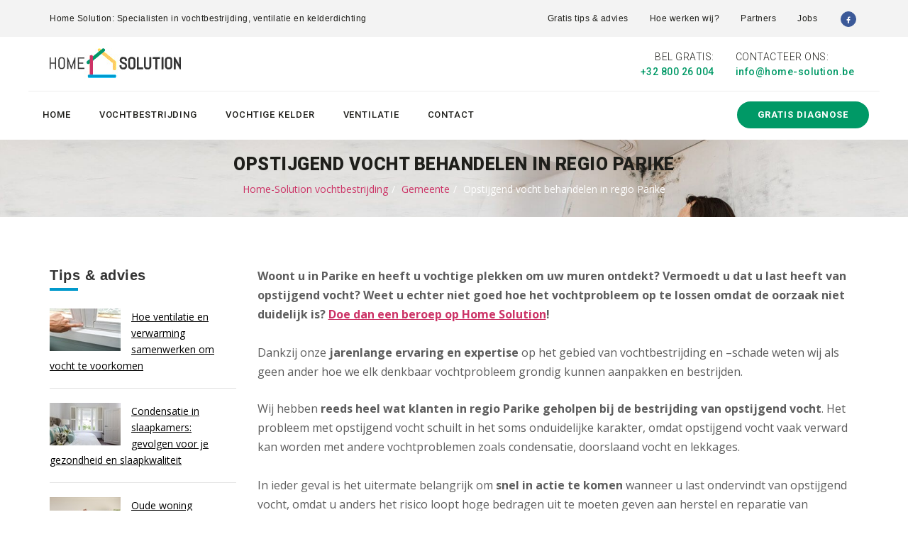

--- FILE ---
content_type: text/html; charset=utf-8
request_url: https://www.home-solution.be/gemeente/opstijgend-vocht-behandelen-in-regio-9661-parike/
body_size: 9771
content:

<!DOCTYPE html>
<!--[if IE 8 ]><html class="ie" xmlns="http://www.w3.org/1999/xhtml" xml:lang="nl-BE" lang="nl-BE"> <![endif]-->
<!--[if (gte IE 9)|!(IE)]><!--><html xmlns="http://www.w3.org/1999/xhtml" xml:lang="nl-BE" lang="nl-BE"><!--<![endif]-->
<head>
<meta charset="utf-8">
<!--[if IE]><meta http-equiv='X-UA-Compatible' content='IE=edge,chrome=1'><![endif]-->
    <title>Opstijgend vocht behandelen in regio Parike</title>
    <meta name="description" content="Woont u in regio Parike, en heeft u last van opstijgend vocht? Home Solution helpt u snel en vakkundig uit de nood!" />
    <meta name="keywords" content="Opstijgend vocht behandelen in regio Parike" />
    
    <meta http-equiv="X-UA-Compatible" content="IE=edge">
    <meta name="viewport" content="width=device-width, initial-scale=1">
    <link href='https://fonts.googleapis.com/css?family=Open+Sans:400,300,300italic,400italic,600,600italic,700italic,700,800,800italic|Roboto:400,100,100italic,300,300italic,400italic,500,500italic,700,700italic,900,900italic' rel='stylesheet' type='text/css'>
    <link href="https://maxcdn.bootstrapcdn.com/font-awesome/4.6.3/css/font-awesome.min.css" rel="stylesheet" />
    <link href="/bundles/screen?v=qYS_qoD0ZQ8tSnIBMKG2E5SsVVZubQIpb8ZVHqBGwyw1" rel="stylesheet" type="text/css" media="screen" />
    <script type="text/javascript" charset="UTF-8" src="//cdn.cookie-script.com/s/34f6f3145d60d67b76679cb583938770.js"></script>
	<!--[if lt IE 9]>
      <script src="https://oss.maxcdn.com/html5shiv/3.7.2/html5shiv.min.js"></script>
      <script src="https://oss.maxcdn.com/respond/1.4.2/respond.min.js"></script>
    <![endif]-->    


    <meta name="HandheldFriendly" content="True">
    <meta property="og:image" content="https://www.home-solution.be/images/bg-logo.png" />
    <link rel="apple-touch-icon" sizes="57x57" href="/images/favicon/apple-icon-57x57.png">
    <link rel="apple-touch-icon" sizes="60x60" href="/images/favicon/apple-icon-60x60.png">
    <link rel="apple-touch-icon" sizes="72x72" href="/images/favicon/apple-icon-72x72.png">
    <link rel="apple-touch-icon" sizes="76x76" href="/images/favicon/apple-icon-76x76.png">
    <link rel="apple-touch-icon" sizes="114x114" href="/images/favicon/apple-icon-114x114.png">
    <link rel="apple-touch-icon" sizes="120x120" href="/images/favicon/apple-icon-120x120.png">
    <link rel="apple-touch-icon" sizes="144x144" href="/images/favicon/apple-icon-144x144.png">
    <link rel="apple-touch-icon" sizes="152x152" href="/images/favicon/apple-icon-152x152.png">
    <link rel="apple-touch-icon" sizes="180x180" href="/images/favicon/apple-icon-180x180.png">
    <link rel="icon" type="image/png" sizes="192x192"  href="/images/favicon/android-icon-192x192.png">
    <link rel="icon" type="image/png" sizes="32x32" href="/images/favicon/favicon-32x32.png">
    <link rel="icon" type="image/png" sizes="96x96" href="/images/favicon/favicon-96x96.png">
    <link rel="icon" type="image/png" sizes="16x16" href="/images/favicon/favicon-16x16.png">    
    <meta name="msapplication-TileColor" content="#ffffff">
    <meta name="msapplication-TileImage" content="/images/favicon/ms-icon-144x144.png">
    <meta name="theme-color" content="#ffffff">
    <link rel="shortcut icon" href="/favicon.ico" />
    <link rel="canonical" href="https://www.home-solution.be/gemeente/opstijgend-vocht-behandelen-in-regio-9661-parike/" />
    <!-- Google Tag Manager -->
<script>(function(w,d,s,l,i){w[l]=w[l]||[];w[l].push({'gtm.start':
new Date().getTime(),event:'gtm.js'});var f=d.getElementsByTagName(s)[0],
j=d.createElement(s),dl=l!='dataLayer'?'&l='+l:'';j.async=true;j.src=
'https://www.googletagmanager.com/gtm.js?id='+i+dl;f.parentNode.insertBefore(j,f);
})(window,document,'script','dataLayer','GTM-T93S6FB');</script>
<!-- End Google Tag Manager -->
    <!-- Facebook Pixel Code -->
<script>
  !function(f,b,e,v,n,t,s)
  {if(f.fbq)return;n=f.fbq=function(){n.callMethod?
  n.callMethod.apply(n,arguments):n.queue.push(arguments)};
  if(!f._fbq)f._fbq=n;n.push=n;n.loaded=!0;n.version='2.0';
  n.queue=[];t=b.createElement(e);t.async=!0;
  t.src=v;s=b.getElementsByTagName(e)[0];
  s.parentNode.insertBefore(t,s)}(window, document,'script',
  'https://connect.facebook.net/en_US/fbevents.js');
  fbq('init', '568114640476242');
  fbq('track', 'PageView');
</script>
<noscript><img height="1" width="1" style="display:none"
  src="https://www.facebook.com/tr?id=568114640476242&ev=PageView&noscript=1"
/></noscript>
<!-- End Facebook Pixel Code -->

<!-- Google tag (gtag.js) -->
<script async src="https://www.googletagmanager.com/gtag/js?id=G-3CNKWK9N72"></script>
<script>
  window.dataLayer = window.dataLayer || [];
  function gtag(){dataLayer.push(arguments);}
  gtag('js', new Date());

  gtag('config', 'G-3CNKWK9N72');
</script>

</head>
<body>    
    <!-- Google Tag Manager (noscript) -->
<noscript><iframe src="https://www.googletagmanager.com/ns.html?id=GTM-T93S6FB"
height="0" width="0" style="display:none;visibility:hidden"></iframe></noscript>
<!-- End Google Tag Manager (noscript) -->
    <form name="form1" method="post" action="/gemeente/opstijgend-vocht-behandelen-in-regio-9661-parike/" id="form1">
<div>
<input type="hidden" name="__VIEWSTATE" id="__VIEWSTATE" value="/wEPDwUKMTE0NTI1MTk0MWQYAQUJcnB0TmlldXdzDxQrAA5kZGRkZGRkFCsAA2RkZAIDZGRkZgL/////D2SYfyzBCh++pZquOmUM5IyOxbBOew==" />
</div>

<div>

	<input type="hidden" name="__VIEWSTATEGENERATOR" id="__VIEWSTATEGENERATOR" value="214DF20E" />
</div>        
        
        <div id="main-container">
            

<div class="topbar bg-color2 hide-mobile">
    <div class="row nopadding">
        <div class="container nopad">

            <div class="col-md-6 col-xs-4 nopadding hide-mobile">
                <ul class="none two padding-top-bottom18">
                    <li>                        
                        <h6 class="small3 margin-top1 font-weight4 margin-right3">Home Solution: Specialisten in vochtbestrijding, ventilatie en kelderdichting</h6>
                    </li>
                </ul>
            </div>

            <div class="col-md-6 col-xs-12 col-xs-offset-1 nopadding text-center-mobile">
                <ul class="none two right padding-top-bottom18">
                    <li>
                        <h6 class="small3 margin-top1 font-weight4 margin-right3"><a href="/tips-advies/" title="Gratis tips & advies" class="sty4">Gratis tips & advies</a></h6>
                    </li>
                    <li>
                        <h6 class="small3 margin-top1 font-weight4 margin-right3"><a href="/hoe-werken-wij/" title="Hoe werken wij?" class="sty4">Hoe werken wij?</a></h6>
                    </li>
                    <li>
                        <h6 class="small3 margin-top1 font-weight4 margin-right3"><a href="/partners/" title="Partners" class="sty4">Partners</a></h6>
                    </li>
                  
                    <li>
                        <h6 class="small3 margin-top1 font-weight4 margin-right3"><a href="/jobs/" title="Jobs" class="sty4">Jobs</a></h6>
                    </li>
                    <li><a target="_blank" href="https://www.facebook.com/homesolution.be/"><i class="fa fa-facebook icon-border-gray size5 custom-f-icon" aria-hidden="true"></i></a></li>
                </ul>
            </div>
        </div>
    </div>
</div>
<nav class="header-section white lesspad">
    <div class="container">
        <div>
            <div class="mod-menu">
                <div class="row">
                    <div class="col-md-12 padding-bottom">
                        <div class="col-md-7 col-sm-2 col-xs-2 text-center-mobile"><a href="/" title="Home-Solution.be" class="logo"><img src="/images/logo.png" alt="Home-Solution.be" /></a></div>
                        <div class="col-md-5 col-sm-10 col-xs-10 nopadding">
                            <div class="col-md-7 col-sm-7 col-xs-6 padding-top2 marbo-resp2 text-right href-green">
                                <h6 class="roboto small2 caps font-weight3 margin-bottom1">Bel Gratis:</h6>
                                <h6 class="roboto small font-weight4"><a href="tel:+3280026004">+32 800 26 004</a></h6>
                            </div>
<div class="col-md-5 col-sm-5 col-xs-6 padding-top2 href-green pull-right">
                                <h6 class="roboto small2 caps font-weight3 margin-bottom1">Contacteer ons:</h6>
                                <h6 class="roboto small font-weight4"><a href="mailto:info@home-solution.be">info@home-solution.be</a></h6>
                            </div>                            
                        </div>
                    </div>

                    <div class="col-md-12 col-sm-12 col-xs-12 nopadding border-top-gray">
                        <div class="main-nav centernav">
                            <ul class="nav navbar-nav top-nav">
                                <li class="visible-xs menu-icon mmh"><a href="javascript:void(0)" class="navbar-toggle collapsed" data-toggle="collapse" data-target="#menu" aria-expanded="false"><i aria-hidden="true" class="fa fa-bars"></i></a></li>
                            </ul>
                            <div id="menu" class="collapse">
                                <ul class="nav navbar-nav">
                                    
                                        <li class="#"><a class="home" title="Home" target="_top" href="/">Home</a></li>
                                    
                                        <li class="#"><a title="Vochtbestrijding" href="/vochtbestrijding/">Vochtbestrijding</a></li>
                                    
                                        <li class="#"><a title="Vochtige kelder" href="/kelderbehandeling/">Vochtige kelder</a></li>
                                    
                                        <li class="#"><a title="Ventilatie" href="/ventilatie/">Ventilatie</a></li>
                                    
                                        <li class="#"><a title="Een vraag? Contacteer ons" href="/contact/">Contact</a></li>
                                                                        
                                    <li class="rightbut">
                                        <a title="Gratis vochtdiagnose aanvragen" href="/contact/" class="mbutton5"><strong>GRATIS DIAGNOSE</strong></a>
                                    </li>
                                </ul>
                            </div>
                        </div>
                    </div>
                </div>
            </div>
        </div>
    </div>
</nav>
            
            <section class="background-image10 padding-top2 text-center">
            <div class="container">
            <div class="row nopadding">
            <h3 class="roboto big1 caps font-weight8">
                Opstijgend vocht behandelen in regio Parike</h3>
                <ul class="breadcrumb custom-breadcrumb"><li><a title="Home-Solution vochtbestrijding" href="/">Home-Solution vochtbestrijding</a></li><li><a title="Gemeente" href="/gemeente/">Gemeente</a></li><li class="last">Opstijgend vocht behandelen in regio Parike</li></ul></div>
        </div>
    </div>
</section>
<div class="container">
    <div class="row padding-top-bottom2">
        <div class="col-sm-3">
            <div class="row">
                <div class="col-md-12">
               <div class="widget widget-recent-posts">
                        <h3 class="widget-title margin-top0">Tips &amp; advies</h3>
                        
                                <article class="clearfix">
                                    <div class="wrapper">
                                        <div class="media">
                                            <a href="/tips-advies/hoe-ventilatie-en-verwarming-samenwerken-om-vocht-te-voorkomen/">
                                                <img src="/userfiles/nieuws/hoe-ventilatie-en-verwarming-samenwerken-om-vocht-te-voorkomen_201_s.jpg" alt="Hoe ventilatie en verwarming samenwerken om vocht te voorkomen"></a>
                                        </div>
                                        <div class="content"><a href="/tips-advies/hoe-ventilatie-en-verwarming-samenwerken-om-vocht-te-voorkomen/">Hoe ventilatie en verwarming samenwerken om vocht te voorkomen</a></div>
                                    </div>
                                </article>
                            
                                <article class="clearfix">
                                    <div class="wrapper">
                                        <div class="media">
                                            <a href="/tips-advies/condensatie-in-slaapkamers-gevolgen-voor-je-gezondheid-en-slaapkwaliteit/">
                                                <img src="/userfiles/nieuws/condensatie-in-slaapkamers-gevolgen-voor-je-gezondheid-en-slaapkwaliteit_200_s.jpg" alt="Condensatie in slaapkamers: gevolgen voor je gezondheid en slaapkwaliteit"></a>
                                        </div>
                                        <div class="content"><a href="/tips-advies/condensatie-in-slaapkamers-gevolgen-voor-je-gezondheid-en-slaapkwaliteit/">Condensatie in slaapkamers: gevolgen voor je gezondheid en slaapkwaliteit</a></div>
                                    </div>
                                </article>
                            
                                <article class="clearfix">
                                    <div class="wrapper">
                                        <div class="media">
                                            <a href="/tips-advies/oude-woning-verkopen-los-je-best-vochtproblemen-op-alvorens-te-koop-zetten/">
                                                <img src="/userfiles/nieuws/oude-woning-verkopen-los-je-best-vochtproblemen-op-alvorens-te-koop-zetten_179_s.jpg" alt="Oude woning verkopen? Los je best vochtproblemen op alvorens te koop zetten?"></a>
                                        </div>
                                        <div class="content"><a href="/tips-advies/oude-woning-verkopen-los-je-best-vochtproblemen-op-alvorens-te-koop-zetten/">Oude woning verkopen? Los je best vochtproblemen op alvorens te koop zetten?</a></div>
                                    </div>
                                </article>
                            
                    </div>

                    <div class="testimonials-sidebar" itemprop="review" itemscope="Product" itemtype="https://schema.org/Review">
                        <h3>Klanten getuigen</h3>
                        <div class="testimonial03" data-items="1" data-itemsdesktop="1" data-itemsdesktopsmall="1" data-itemstablet="1" data-itemsmobile="1" data-slidespeed="1" data-autoplay="true" data-nav="false" data-pagination="false">
                            
                                    <div class="item">
                                        <span itemprop="reviewRating" itemscope="" itemtype="https://schema.org/Rating">
                                            <meta itemprop="worstRating" content="0">
                                            <meta itemprop="ratingValue" content="5">
                                            <meta itemprop="bestRating" content="5">
                                        </span>
                                        <span style="display: none;" itemprop="itemreviewed">Product</span>
                                        <span itemprop="name" content="Home-Solution vochtbestrijding"></span>
                                        <meta itemprop="datePublished" content="19/01/2026 0:00:00">
                                        <p class="text">Wij lieten zowel binnen- als buitenshuis werken uitvoeren door Home Solution. Beide opdrachten verliepen vlot van bij het verkennend gesprek tot en met het einde van de werken. Zeker aan te bevelen.</p>
                                        <p class="media">
                                            <a href="/referenties/">
                                                <img width="50" src="/userfiles/testimonials/20_s.jpg" alt="Vera Fransen" />
                                                <span class="name"><strong itemprop="author">Vera Fransen</strong><em class="position" itemprop="reviewBody">Hofstade</em></span></a>
                                        </p>
                                    </div>
                                
                        </div>
                    </div>

                    <iframe src="//www.facebook.com/plugins/likebox.php?href=https%3A%2F%2Fwww.facebook.com%2Fhomesolution.be&amp;width=270&amp;height=250&amp;colorscheme=light&amp;show_faces=true&amp;header=true&amp;stream=false&amp;show_border=false&amp;appId=267231366753919" scrolling="no" frameborder="0" style="border: none; overflow: hidden; width: 100%; height: 250px" allowtransparency="true"></iframe>

             

                    
                     
                </div>
            </div>
        </div>
        
        <div class="col-sm-9">
            <section>
                <div>
                    <div class="row nopadding content">
                        <p><strong>Woont u in Parike en heeft u vochtige plekken om uw muren ontdekt? Vermoedt u dat u last heeft van opstijgend vocht? Weet u echter niet goed hoe het vochtprobleem op te lossen omdat de oorzaak niet duidelijk is? <a href="/contact/">Doe dan een beroep op Home Solution</a>!</strong> <br />
<br />
Dankzij onze <strong>jarenlange ervaring en expertise</strong> op het gebied van vochtbestrijding en –schade weten wij als geen ander hoe we elk denkbaar vochtprobleem grondig kunnen aanpakken en bestrijden.</p>
<p>Wij hebben <strong>reeds heel wat klanten in regio Parike geholpen bij de bestrijding van opstijgend vocht</strong>.&nbsp;Het probleem met opstijgend vocht schuilt in het soms onduidelijke karakter, omdat opstijgend vocht vaak verward kan worden met andere vochtproblemen zoals condensatie, doorslaand vocht en lekkages. <br />
<br />
In ieder geval is het uitermate belangrijk om <strong>snel in actie te komen</strong> wanneer u last ondervindt van opstijgend vocht, omdat u anders het risico loopt hoge bedragen uit te moeten geven aan herstel en reparatie van beschadigde onderdelen van uw woning.</p>
<p class="btn-cons green"><a href="/contact/" title="Vraag uw gratis vochtdiagnose aan">Vraag uw gratis vochtdiagnose aan →<span>Contacteer ons voor een definitieve oplossing</span></a></p>
<p><iframe width="560" height="315" src="https://www.youtube.com/embed/5yy9gQF8CB8?si=EPQtnim1ATyZYXup" title="YouTube video player" frameborder="0" allow="accelerometer; autoplay; clipboard-write; encrypted-media; gyroscope; picture-in-picture; web-share" referrerpolicy="strict-origin-when-cross-origin"></iframe></p>
<h2>Wat is opstijgend vocht en hoe ontstaat het?</h2>
<p>Opstijgend vocht is een vochtprobleem dat doorgaans ontstaat op begane grondniveau of in de kelder van uw woning in regio Parike. Is op één of meerdere plekken <strong>sprake van een verminderde waterdichtheid</strong>, dan kan vocht en water via deze weg uw muren en woning binnentreden. <br />
<br />
Na verloop van tijd zal deze hoeveelheid vocht dusdanig groot worden dat de oppervlakken verzadigd raken en het<strong> vocht als het ware zal stijgen naar drogere plekken</strong>. Dit heeft tot gevolg dat u dus niet alleen vocht zult waarnemen op de plekken waar het binnenkomt, maar ook op andere (hoger gelegen) plekken. Het vocht kan uiteindelijk zelfs uw slaapkamer of zolder bereiken, als er gedurende een lange periode niets aan gedaan wordt.&nbsp;</p>
<h2>Wat zijn de gevaren van opstijgend vocht?</h2>
<p><strong>Opstijgend vocht</strong> <strong>kan op velerlei manieren uw woning aantasten, op termijn kan het ook nog eens schadelijk zijn voor uw eigen gezondheid</strong>. <br />
<br />
De plek(ken) waar het vocht binnen komt zullen in eerste instantie al beschadigd zijn, of er is in ieder geval iets mis waardoor vocht vrije toegang heeft tot uw woning in regio Parike. Naarmate het opstijgend vocht meer plekken weet te veroveren, zullen ook deze oppervlakken vochtig worden. Dit resulteert in <strong>materialen die week en zwak worden.</strong>&nbsp;Sommige onderdelen van uw woning kunnen hier zo onder lijden dat u ze allicht helemaal zult moeten vervangen. We hoeven niet te benadrukken dat hier een hoog prijskaartje aan kan vasthangen!<br />
<br />
Ook zullen de vochtige plekken aanleiding kunnen vormen tot andere problemen zoals <strong>schimmelvorming, salpeter op uw muren en muurzouten</strong>. Met name schimmels kunnen bij inademing <strong>erg schadelijke gevolgen hebben voor uw gezondheid</strong>, zeker indien u al met luchtwegaandoeningen kampt.</p>
<p><img alt="" src="/userfiles/pages/754/754_2_t.jpg" /></p>
<h2>Wat kunt u doen tegen opstijgend vocht in regio Parike?</h2>
<p><strong>In het geval van opstijgend vocht, bestaat de oplossing in veel gevallen uit een <a href="https://www.home-solution.be/vochtbestrijding/muurinjectie/" target="_blank">injectie van de muren</a></strong>. Daarnaast worden natuurlijk ook de nodige reparaties of vervanging van pleisterwerk geregeld en brengen we nog wat extra vochtbescherming aan op de muren.<br />
<br />
<strong>Een andere mogelijkheid om opstijgend vocht te bestrijden is door de muren te onderzagen</strong>. Er wordt dan onder de muren door een waterkering in kunststof aangebracht zodat opstijgend grondwater op het grondniveau wordt afgeweerd. Dit is echter een zeer intensieve en kostelijke ingreep die maar in een aantal zeldzame gevallen wenselijk is.</p>
<h2>Wat als het vocht optrekt vanuit de kelder?</h2>
<p>Meer dan eens ontstaat het vochtprobleem eigenlijk al in de kelderruimte. Die ligt uiteraard ondergronds en is dus ook omgeven door grondvocht. <strong>Vocht kan zowel via de wanden als de keldervloer binnen geraken.</strong> <strong>In die gevallen is <a href="/kelderbehandeling/kelderdichting/" target="_blank">kelderdichting</a> de meest aangewezen optie om de kelder zo waterdicht mogelijk te maken.&nbsp;</strong></p>
<p><img alt="" src="/userfiles/pages/754/754_1_t.jpg" /></p>
<h2>Opstijgend vocht behandelen? Reken op Home Solution</h2>
<p>Om een probleem te verhelpen, is het allereerst noodzakelijk om het te identificeren. Heeft u vocht in uw woning in regio Parike en wilt u graag weten, of het opstijgend vocht betreft? <a href="/contact/">Bel dan meteen naar Home Solution</a>. Wij komen meteen bij u langs om <strong>uw woning grondig te inspecteren</strong>, opdat we er zeker van kunnen zijn dat het om opstijgend vocht gaat. <br />
<br />
Nadat we voor u hebben uitgeplozen om welke vochtproblemen het gaat, zullen wij u <strong>uitvoerig adviseren over de beste methoden</strong> om uw woning in regio Parike weer helemaal vochtvrij te krijgen. Gegarandeerd!</p>
                        
                        
                        
                        
                    </div>
                </div>
            </section>            
        </div>
    </div>
</div>
	
    
<section class="bg-color-green padding-top-bottom">
    <div class="container">
        <div class="row">
            <div class="col-md-8 text-center marbo-resp2">
                <h3 class="roboto white font-weight4">Contacteer ons voor een blijvende oplossing mét garantie</h3>
            </div>
            <div class="col-md-4 txtcent-resp smd">
                <a title="Gratis vochtdiagnose aanvragen" href="/contact/" class="button27 whiteshadow caps"><span>Gratis diagnose aanvragen →</span></a>
                <p class="phone"><a href="tel:080026004">Bel ons gratis 0800/26.004</a></p>
            </div>
        </div>
    </div>
</section>


            
<footer class="bg-color-black">
    <div class="container-fulid">
        <div class="row nopadding bg-color-lightgray">
            <div class="container padding-top-bottom2">
                 <div class="col-md-3 marbo-resp">
        	<h6 class="roboto white caps font-weight4">Home Solution</h6>
            <hr class="style-three color1 min-quarter2">
            <p class="clearfix margin-bottom2"></p>
            <h6 class="roboto small white font-weight3 line-height3 less5 left opacity4">Maak voorgoed komaf met opstijgend vocht, natte muren, schimmels of een vochtige kelder! Vertrouw op Home Solution voor de beste kwaliteit tegen de scherpste prijs. </h6>
        </div>
		
        <div class="col-md-6 marbo-resp">
        	<h6 class="roboto white caps font-weight4">Diensten en oplossingen</h6>
            <hr class="style-three color1 min-quarter2">
            <p class="clearfix margin-bottom2"></p>
                <div class="col-md-4 nopadding">
                    <ul class="none list-padding1 roboto opacity5">
                        <li><a href="/vochtbestrijding" class="white-opacity">Vochtbestrijding</a></li>
                        <li><a href="/kelderbehandeling" class="white-opacity">Kelderbehandeling</a></li>
                        <li><a href="/betonherstelling" class="white-opacity">Betonherstelling</a></li>
                        <li><a href="/ventilatie" class="white-opacity">Ventilatie</a></li>
                        <li><a href="/isolatie" class="white-opacity">Isolatie</a></li>
                    </ul>
                </div>
                <div class="col-md-4 nopadding">
                    <ul class="none list-padding1 roboto opacity5">
                        <li><a href="/vochtbestrijding/opstijgend-vocht/" class="white-opacity">Opstijgend vocht</a></li>
                        <li><a href="/ventilatie/condensatie/" class="white-opacity">Ventilatie & condensatie</a></li>
                        <li><a href="/vochtbestrijding/schimmels-huiszwam/" class="white-opacity">Schimmels & huiszwam</a></li>
                        <li><a href="/kelderbehandeling/vochtige-kelder/" class="white-opacity">Vochtige kelder</a></li>
                        <li><a href="#" class="white-opacity">Contact</a></li>
                    </ul>
                </div>
                <div class="col-md-4 nopadding">
                    <ul class="none list-padding1 roboto opacity5">
                        <li><a href="/vochtbestrijding/vochtige-muren/" class="white-opacity">Natte muren</a></li>
                        <li><a href="#" class="white-opacity">Energieverlies</a></li>
                        <li><a href="/vochtbestrijding/natte-gevel/" class="white-opacity">Natte gevel</a></li>
                        <li><a href="/betonherstelling/betonlekken/" class="white-opacity">Betonlekken</a></li>
                    </ul>
                </div>
        </div>
         
        <div class="col-md-3">
        	<h6 class="roboto white caps font-weight4">Contacteer ons</h6>
            <hr class="style-three color1 min-quarter2">
            <p class="clearfix margin-bottom2"></p>
            <h6 class="roboto small white font-weight3 line-height2 margin-bottom2 opacity4">
<strong>Home Solution bvba</strong><br />
Zonnestraat 67<br/>9450 Denderhoutem (Haaltert)</h6>
  
            <h6 class="roboto small white font-weight3 margin-bottom1 opacity4">Tel.: &nbsp;<strong class="font-weight4">053-41 69 29</strong></h6>
              <h6 class="roboto small white font-weight3 margin-bottom1 opacity4">Gratis: &nbsp;<strong class="font-weight4"> <a href="tel:+3280026004">+32 800 26 004</a></strong></h6>
            
            <h6 class="roboto small white font-weight3 margin-bottom1 opacity4">Email: &nbsp;<strong class="font-weight4"><a href="mailto:info@home-solution.be" class="white-opacity">info@home-solution.be</a></strong></h6>
            
        </div>
            </div>
            <div class="container-fulid bg-color-zblack text-center padding-top3 padding-bottom2">
                <div class="container">
                       <div class="col-md-6 text-left"><h6 class="roboto small3 white font-weight3 opacity4 margin-top1">Copyright © 2025 Home-Solution | <a href="/disclaimer/">Disclaimer</a> | <a href="/privacy/">Privacy</a> | <a href="/sitemap/">Sitemap</a> | <a href="/linkpartners/">Linkpartners</a> | <a href="/gemeente/">Gemeente</a></h6></div>
            <div class="col-md-6 text-right">
                <a target="_blank" href="http://www.w247.be">webdesign w247.be</a>
            </div>
                </div>
            </div>
        </div>
    </div>
</footer>
<a href="#" class="scrollup">To Top</a>


        </div>
    </form>
    <script src="/bundles/script?v=IV9-MtJaUUW_xuO9wnxjw5shziZHprNkoMOBDKc1bVU1"></script>
  
    
</body>
</html>


--- FILE ---
content_type: text/css; charset=utf-8
request_url: https://www.home-solution.be/bundles/screen?v=qYS_qoD0ZQ8tSnIBMKG2E5SsVVZubQIpb8ZVHqBGwyw1
body_size: 83902
content:
/* Minification failed. Returning unminified contents.
(658,1): run-time error CSS1019: Unexpected token, found '{'
(659,9): run-time error CSS1030: Expected identifier, found '1%'
(659,9): run-time error CSS1031: Expected selector, found '1%'
(659,9): run-time error CSS1025: Expected comma or open brace, found '1%'
(660,1): run-time error CSS1019: Unexpected token, found '}'
(3316,49889): run-time error CSS1019: Unexpected token, found '@-webkit-keyframes'
(3316,49923): run-time error CSS1062: Expected semicolon or closing curly-brace, found '0%'
(3316,49972): run-time error CSS1019: Unexpected token, found '@-webkit-keyframes'
(3316,49996): run-time error CSS1062: Expected semicolon or closing curly-brace, found '0%'
(3316,50241): run-time error CSS1019: Unexpected token, found '@-webkit-keyframes'
(3316,50270): run-time error CSS1062: Expected semicolon or closing curly-brace, found '0%'
(3316,50297): run-time error CSS1019: Unexpected token, found '@-webkit-keyframes'
(3316,50326): run-time error CSS1062: Expected semicolon or closing curly-brace, found '0%'
(3316,50353): run-time error CSS1019: Unexpected token, found '@-webkit-keyframes'
(3316,50384): run-time error CSS1062: Expected semicolon or closing curly-brace, found '0%'
(3316,50411): run-time error CSS1019: Unexpected token, found '@-moz-keyframes'
(3316,50442): run-time error CSS1062: Expected semicolon or closing curly-brace, found '0%'
(3316,50491): run-time error CSS1019: Unexpected token, found '@-moz-keyframes'
(3316,50512): run-time error CSS1062: Expected semicolon or closing curly-brace, found '0%'
(3316,50757): run-time error CSS1019: Unexpected token, found '@-moz-keyframes'
(3316,50783): run-time error CSS1062: Expected semicolon or closing curly-brace, found '0%'
(3316,50810): run-time error CSS1019: Unexpected token, found '@-moz-keyframes'
(3316,50836): run-time error CSS1062: Expected semicolon or closing curly-brace, found '0%'
(3316,50863): run-time error CSS1019: Unexpected token, found '@-moz-keyframes'
(3316,50891): run-time error CSS1062: Expected semicolon or closing curly-brace, found '0%'
(3316,73945): run-time error CSS1019: Unexpected token, found '@keyframes'
(3316,73965): run-time error CSS1035: Expected colon, found '{'
(3316,73975): run-time error CSS1019: Unexpected token, found '@keyframes'
(3316,73992): run-time error CSS1062: Expected semicolon or closing curly-brace, found '0%'
(3316,74031): run-time error CSS1019: Unexpected token, found '@keyframes'
(3316,74048): run-time error CSS1062: Expected semicolon or closing curly-brace, found '0%'
(3316,74087): run-time error CSS1019: Unexpected token, found '@keyframes'
(3316,74106): run-time error CSS1035: Expected colon, found '{'
(3316,79313): run-time error CSS1019: Unexpected token, found '@-webkit-keyframes'
(3316,79338): run-time error CSS1062: Expected semicolon or closing curly-brace, found '0%'
(3316,79464): run-time error CSS1019: Unexpected token, found '@keyframes'
(3316,79481): run-time error CSS1062: Expected semicolon or closing curly-brace, found '0%'
(3316,87225): run-time error CSS1019: Unexpected token, found '@-webkit-keyframes'
(3316,87251): run-time error CSS1062: Expected semicolon or closing curly-brace, found '0%'
(3316,91985): run-time error CSS1019: Unexpected token, found '@keyframes'
(3316,92006): run-time error CSS1062: Expected semicolon or closing curly-brace, found '0%'
(3316,97660): run-time error CSS1062: Expected semicolon or closing curly-brace, found '&'
(3316,102705): run-time error CSS1062: Expected semicolon or closing curly-brace, found '0'
(3316,103093): run-time error CSS1062: Expected semicolon or closing curly-brace, found '0'
(3316,103252): run-time error CSS1062: Expected semicolon or closing curly-brace, found '0'
(3316,103635): run-time error CSS1062: Expected semicolon or closing curly-brace, found '0'
 */
html{font-family:sans-serif;-webkit-text-size-adjust:100%;-ms-text-size-adjust:100%}body{margin:0}article,aside,details,figcaption,figure,footer,header,hgroup,main,menu,nav,section,summary{display:block}audio,canvas,progress,video{display:inline-block;vertical-align:baseline}audio:not([controls]){display:none;height:0}[hidden],template{display:none}a{background-color:transparent}a:active,a:hover{outline:0}abbr[title]{border-bottom:1px dotted}b,strong{font-weight:bold}dfn{font-style:italic}h1{margin:.67em 0;font-size:2em}mark{color:#000;background:#ff0}small{font-size:80%}sub,sup{position:relative;font-size:75%;line-height:0;vertical-align:baseline}sup{top:-.5em}sub{bottom:-.25em}img{border:0}svg:not(:root){overflow:hidden}figure{margin:1em 40px}hr{height:0;-webkit-box-sizing:content-box;-moz-box-sizing:content-box;box-sizing:content-box}pre{overflow:auto}code,kbd,pre,samp{font-family:monospace,monospace;font-size:1em}button,input,optgroup,select,textarea{margin:0;font:inherit;color:inherit}button{overflow:visible}button,select{text-transform:none}button,html input[type="button"],input[type="reset"],input[type="submit"]{-webkit-appearance:button;cursor:pointer}button[disabled],html input[disabled]{cursor:default}button::-moz-focus-inner,input::-moz-focus-inner{padding:0;border:0}input{line-height:normal}input[type="checkbox"],input[type="radio"]{-webkit-box-sizing:border-box;-moz-box-sizing:border-box;box-sizing:border-box;padding:0}input[type="number"]::-webkit-inner-spin-button,input[type="number"]::-webkit-outer-spin-button{height:auto}input[type="search"]{-webkit-box-sizing:content-box;-moz-box-sizing:content-box;box-sizing:content-box;-webkit-appearance:textfield}input[type="search"]::-webkit-search-cancel-button,input[type="search"]::-webkit-search-decoration{-webkit-appearance:none}fieldset{padding:.35em .625em .75em;margin:0 2px;border:1px solid silver}legend{padding:0;border:0}textarea{overflow:auto}optgroup{font-weight:bold}table{border-spacing:0;border-collapse:collapse}td,th{padding:0}@media print{*,*:before,*:after{color:#000!important;text-shadow:none!important;background:transparent!important;-webkit-box-shadow:none!important;box-shadow:none!important}a,a:visited{text-decoration:underline}a[href]:after{content:" (" attr(href) ")"}abbr[title]:after{content:" (" attr(title) ")"}a[href^="#"]:after,a[href^="javascript:"]:after{content:""}pre,blockquote{border:1px solid #999;page-break-inside:avoid}thead{display:table-header-group}tr,img{page-break-inside:avoid}img{max-width:100%!important}p,h2,h3{orphans:3;widows:3}h2,h3{page-break-after:avoid}.navbar{display:none}.btn>.caret,.dropup>.btn>.caret{border-top-color:#000!important}.label{border:1px solid #000}.table{border-collapse:collapse!important}.table td,.table th{background-color:#fff!important}.table-bordered th,.table-bordered td{border:1px solid #ddd!important}}@font-face{font-family:'Glyphicons Halflings';src:url('../fonts/glyphicons-halflings-regular.eot');src:url('../fonts/glyphicons-halflings-regular.eot?#iefix') format('embedded-opentype'),url('../fonts/glyphicons-halflings-regular.woff2') format('woff2'),url('../fonts/glyphicons-halflings-regular.woff') format('woff'),url('../fonts/glyphicons-halflings-regular.ttf') format('truetype'),url('../fonts/glyphicons-halflings-regular.svg#glyphicons_halflingsregular') format('svg')}.glyphicon{position:relative;top:1px;display:inline-block;font-family:'Glyphicons Halflings';font-style:normal;font-weight:normal;line-height:1;-webkit-font-smoothing:antialiased;-moz-osx-font-smoothing:grayscale}.glyphicon-asterisk:before{content:"*"}.glyphicon-plus:before{content:"+"}.glyphicon-euro:before,.glyphicon-eur:before{content:"€"}.glyphicon-minus:before{content:"−"}.glyphicon-cloud:before{content:"☁"}.glyphicon-envelope:before{content:"✉"}.glyphicon-pencil:before{content:"✏"}.glyphicon-glass:before{content:""}.glyphicon-music:before{content:""}.glyphicon-search:before{content:""}.glyphicon-heart:before{content:""}.glyphicon-star:before{content:""}.glyphicon-star-empty:before{content:""}.glyphicon-user:before{content:""}.glyphicon-film:before{content:""}.glyphicon-th-large:before{content:""}.glyphicon-th:before{content:""}.glyphicon-th-list:before{content:""}.glyphicon-ok:before{content:""}.glyphicon-remove:before{content:""}.glyphicon-zoom-in:before{content:""}.glyphicon-zoom-out:before{content:""}.glyphicon-off:before{content:""}.glyphicon-signal:before{content:""}.glyphicon-cog:before{content:""}.glyphicon-trash:before{content:""}.glyphicon-home:before{content:""}.glyphicon-file:before{content:""}.glyphicon-time:before{content:""}.glyphicon-road:before{content:""}.glyphicon-download-alt:before{content:""}.glyphicon-download:before{content:""}.glyphicon-upload:before{content:""}.glyphicon-inbox:before{content:""}.glyphicon-play-circle:before{content:""}.glyphicon-repeat:before{content:""}.glyphicon-refresh:before{content:""}.glyphicon-list-alt:before{content:""}.glyphicon-lock:before{content:""}.glyphicon-flag:before{content:""}.glyphicon-headphones:before{content:""}.glyphicon-volume-off:before{content:""}.glyphicon-volume-down:before{content:""}.glyphicon-volume-up:before{content:""}.glyphicon-qrcode:before{content:""}.glyphicon-barcode:before{content:""}.glyphicon-tag:before{content:""}.glyphicon-tags:before{content:""}.glyphicon-book:before{content:""}.glyphicon-bookmark:before{content:""}.glyphicon-print:before{content:""}.glyphicon-camera:before{content:""}.glyphicon-font:before{content:""}.glyphicon-bold:before{content:""}.glyphicon-italic:before{content:""}.glyphicon-text-height:before{content:""}.glyphicon-text-width:before{content:""}.glyphicon-align-left:before{content:""}.glyphicon-align-center:before{content:""}.glyphicon-align-right:before{content:""}.glyphicon-align-justify:before{content:""}.glyphicon-list:before{content:""}.glyphicon-indent-left:before{content:""}.glyphicon-indent-right:before{content:""}.glyphicon-facetime-video:before{content:""}.glyphicon-picture:before{content:""}.glyphicon-map-marker:before{content:""}.glyphicon-adjust:before{content:""}.glyphicon-tint:before{content:""}.glyphicon-edit:before{content:""}.glyphicon-share:before{content:""}.glyphicon-check:before{content:""}.glyphicon-move:before{content:""}.glyphicon-step-backward:before{content:""}.glyphicon-fast-backward:before{content:""}.glyphicon-backward:before{content:""}.glyphicon-play:before{content:""}.glyphicon-pause:before{content:""}.glyphicon-stop:before{content:""}.glyphicon-forward:before{content:""}.glyphicon-fast-forward:before{content:""}.glyphicon-step-forward:before{content:""}.glyphicon-eject:before{content:""}.glyphicon-chevron-left:before{content:""}.glyphicon-chevron-right:before{content:""}.glyphicon-plus-sign:before{content:""}.glyphicon-minus-sign:before{content:""}.glyphicon-remove-sign:before{content:""}.glyphicon-ok-sign:before{content:""}.glyphicon-question-sign:before{content:""}.glyphicon-info-sign:before{content:""}.glyphicon-screenshot:before{content:""}.glyphicon-remove-circle:before{content:""}.glyphicon-ok-circle:before{content:""}.glyphicon-ban-circle:before{content:""}.glyphicon-arrow-left:before{content:""}.glyphicon-arrow-right:before{content:""}.glyphicon-arrow-up:before{content:""}.glyphicon-arrow-down:before{content:""}.glyphicon-share-alt:before{content:""}.glyphicon-resize-full:before{content:""}.glyphicon-resize-small:before{content:""}.glyphicon-exclamation-sign:before{content:""}.glyphicon-gift:before{content:""}.glyphicon-leaf:before{content:""}.glyphicon-fire:before{content:""}.glyphicon-eye-open:before{content:""}.glyphicon-eye-close:before{content:""}.glyphicon-warning-sign:before{content:""}.glyphicon-plane:before{content:""}.glyphicon-calendar:before{content:""}.glyphicon-random:before{content:""}.glyphicon-comment:before{content:""}.glyphicon-magnet:before{content:""}.glyphicon-chevron-up:before{content:""}.glyphicon-chevron-down:before{content:""}.glyphicon-retweet:before{content:""}.glyphicon-shopping-cart:before{content:""}.glyphicon-folder-close:before{content:""}.glyphicon-folder-open:before{content:""}.glyphicon-resize-vertical:before{content:""}.glyphicon-resize-horizontal:before{content:""}.glyphicon-hdd:before{content:""}.glyphicon-bullhorn:before{content:""}.glyphicon-bell:before{content:""}.glyphicon-certificate:before{content:""}.glyphicon-thumbs-up:before{content:""}.glyphicon-thumbs-down:before{content:""}.glyphicon-hand-right:before{content:""}.glyphicon-hand-left:before{content:""}.glyphicon-hand-up:before{content:""}.glyphicon-hand-down:before{content:""}.glyphicon-circle-arrow-right:before{content:""}.glyphicon-circle-arrow-left:before{content:""}.glyphicon-circle-arrow-up:before{content:""}.glyphicon-circle-arrow-down:before{content:""}.glyphicon-globe:before{content:""}.glyphicon-wrench:before{content:""}.glyphicon-tasks:before{content:""}.glyphicon-filter:before{content:""}.glyphicon-briefcase:before{content:""}.glyphicon-fullscreen:before{content:""}.glyphicon-dashboard:before{content:""}.glyphicon-paperclip:before{content:""}.glyphicon-heart-empty:before{content:""}.glyphicon-link:before{content:""}.glyphicon-phone:before{content:""}.glyphicon-pushpin:before{content:""}.glyphicon-usd:before{content:""}.glyphicon-gbp:before{content:""}.glyphicon-sort:before{content:""}.glyphicon-sort-by-alphabet:before{content:""}.glyphicon-sort-by-alphabet-alt:before{content:""}.glyphicon-sort-by-order:before{content:""}.glyphicon-sort-by-order-alt:before{content:""}.glyphicon-sort-by-attributes:before{content:""}.glyphicon-sort-by-attributes-alt:before{content:""}.glyphicon-unchecked:before{content:""}.glyphicon-expand:before{content:""}.glyphicon-collapse-down:before{content:""}.glyphicon-collapse-up:before{content:""}.glyphicon-log-in:before{content:""}.glyphicon-flash:before{content:""}.glyphicon-log-out:before{content:""}.glyphicon-new-window:before{content:""}.glyphicon-record:before{content:""}.glyphicon-save:before{content:""}.glyphicon-open:before{content:""}.glyphicon-saved:before{content:""}.glyphicon-import:before{content:""}.glyphicon-export:before{content:""}.glyphicon-send:before{content:""}.glyphicon-floppy-disk:before{content:""}.glyphicon-floppy-saved:before{content:""}.glyphicon-floppy-remove:before{content:""}.glyphicon-floppy-save:before{content:""}.glyphicon-floppy-open:before{content:""}.glyphicon-credit-card:before{content:""}.glyphicon-transfer:before{content:""}.glyphicon-cutlery:before{content:""}.glyphicon-header:before{content:""}.glyphicon-compressed:before{content:""}.glyphicon-earphone:before{content:""}.glyphicon-phone-alt:before{content:""}.glyphicon-tower:before{content:""}.glyphicon-stats:before{content:""}.glyphicon-sd-video:before{content:""}.glyphicon-hd-video:before{content:""}.glyphicon-subtitles:before{content:""}.glyphicon-sound-stereo:before{content:""}.glyphicon-sound-dolby:before{content:""}.glyphicon-sound-5-1:before{content:""}.glyphicon-sound-6-1:before{content:""}.glyphicon-sound-7-1:before{content:""}.glyphicon-copyright-mark:before{content:""}.glyphicon-registration-mark:before{content:""}.glyphicon-cloud-download:before{content:""}.glyphicon-cloud-upload:before{content:""}.glyphicon-tree-conifer:before{content:""}.glyphicon-tree-deciduous:before{content:""}.glyphicon-cd:before{content:""}.glyphicon-save-file:before{content:""}.glyphicon-open-file:before{content:""}.glyphicon-level-up:before{content:""}.glyphicon-copy:before{content:""}.glyphicon-paste:before{content:""}.glyphicon-alert:before{content:""}.glyphicon-equalizer:before{content:""}.glyphicon-king:before{content:""}.glyphicon-queen:before{content:""}.glyphicon-pawn:before{content:""}.glyphicon-bishop:before{content:""}.glyphicon-knight:before{content:""}.glyphicon-baby-formula:before{content:""}.glyphicon-tent:before{content:"⛺"}.glyphicon-blackboard:before{content:""}.glyphicon-bed:before{content:""}.glyphicon-apple:before{content:""}.glyphicon-erase:before{content:""}.glyphicon-hourglass:before{content:"⌛"}.glyphicon-lamp:before{content:""}.glyphicon-duplicate:before{content:""}.glyphicon-piggy-bank:before{content:""}.glyphicon-scissors:before{content:""}.glyphicon-bitcoin:before{content:""}.glyphicon-btc:before{content:""}.glyphicon-xbt:before{content:""}.glyphicon-yen:before{content:"¥"}.glyphicon-jpy:before{content:"¥"}.glyphicon-ruble:before{content:"₽"}.glyphicon-rub:before{content:"₽"}.glyphicon-scale:before{content:""}.glyphicon-ice-lolly:before{content:""}.glyphicon-ice-lolly-tasted:before{content:""}.glyphicon-education:before{content:""}.glyphicon-option-horizontal:before{content:""}.glyphicon-option-vertical:before{content:""}.glyphicon-menu-hamburger:before{content:""}.glyphicon-modal-window:before{content:""}.glyphicon-oil:before{content:""}.glyphicon-grain:before{content:""}.glyphicon-sunglasses:before{content:""}.glyphicon-text-size:before{content:""}.glyphicon-text-color:before{content:""}.glyphicon-text-background:before{content:""}.glyphicon-object-align-top:before{content:""}.glyphicon-object-align-bottom:before{content:""}.glyphicon-object-align-horizontal:before{content:""}.glyphicon-object-align-left:before{content:""}.glyphicon-object-align-vertical:before{content:""}.glyphicon-object-align-right:before{content:""}.glyphicon-triangle-right:before{content:""}.glyphicon-triangle-left:before{content:""}.glyphicon-triangle-bottom:before{content:""}.glyphicon-triangle-top:before{content:""}.glyphicon-console:before{content:""}.glyphicon-superscript:before{content:""}.glyphicon-subscript:before{content:""}.glyphicon-menu-left:before{content:""}.glyphicon-menu-right:before{content:""}.glyphicon-menu-down:before{content:""}.glyphicon-menu-up:before{content:""}*{-webkit-box-sizing:border-box;-moz-box-sizing:border-box;box-sizing:border-box}*:before,*:after{-webkit-box-sizing:border-box;-moz-box-sizing:border-box;box-sizing:border-box}html{font-size:10px;-webkit-tap-highlight-color:rgba(0,0,0,0)}body{font-family:"Helvetica Neue",Helvetica,Arial,sans-serif;font-size:14px;line-height:1.42857143;color:#333;background-color:#fff}input,button,select,textarea{font-family:inherit;font-size:inherit;line-height:inherit}a{color:#c36;text-decoration:none}a:hover,a:focus{color:#c36;text-decoration:underline}a:focus{outline:thin dotted;outline:5px auto -webkit-focus-ring-color;outline-offset:-2px}figure{margin:0}img{vertical-align:middle}.img-responsive,.thumbnail>img,.thumbnail a>img,.carousel-inner>.item>img,.carousel-inner>.item>a>img{display:block;max-width:100%;height:auto}.img-rounded{border-radius:6px}.img-thumbnail{display:inline-block;max-width:100%;height:auto;padding:4px;line-height:1.42857143;background-color:#fff;border:1px solid #ddd;border-radius:4px;-webkit-transition:all .2s ease-in-out;-o-transition:all .2s ease-in-out;transition:all .2s ease-in-out}.img-circle{border-radius:50%}hr{margin-top:20px;margin-bottom:20px;border:0;border-top:1px solid #eee}.sr-only{position:absolute;width:1px;height:1px;padding:0;margin:-1px;overflow:hidden;clip:rect(0,0,0,0);border:0}.sr-only-focusable:active,.sr-only-focusable:focus{position:static;width:auto;height:auto;margin:0;overflow:visible;clip:auto}[role="button"]{cursor:pointer}h1,h2,h3,h4,h5,h6,.h1,.h2,.h3,.h4,.h5,.h6{font-family:inherit;font-weight:500;line-height:1.1;color:inherit}h1 small,h2 small,h3 small,h4 small,h5 small,h6 small,.h1 small,.h2 small,.h3 small,.h4 small,.h5 small,.h6 small,h1 .small,h2 .small,h3 .small,h4 .small,h5 .small,h6 .small,.h1 .small,.h2 .small,.h3 .small,.h4 .small,.h5 .small,.h6 .small{font-weight:normal;line-height:1;color:#777}h1,.h1,h2,.h2,h3,.h3{margin-top:20px;margin-bottom:10px}h1 small,.h1 small,h2 small,.h2 small,h3 small,.h3 small,h1 .small,.h1 .small,h2 .small,.h2 .small,h3 .small,.h3 .small{font-size:65%}h4,.h4,h5,.h5,h6,.h6{margin-top:10px;margin-bottom:10px}h4 small,.h4 small,h5 small,.h5 small,h6 small,.h6 small,h4 .small,.h4 .small,h5 .small,.h5 .small,h6 .small,.h6 .small{font-size:75%}h1,.h1{font-size:36px}h2,.h2{font-size:30px}h3,.h3{font-size:24px}h4,.h4{font-size:18px}h5,.h5{font-size:14px}h6,.h6{font-size:12px}p{margin:0 0 10px}.lead{margin-bottom:20px;font-size:16px;font-weight:300;line-height:1.4}@media(min-width:768px){.lead{font-size:21px}}small,.small{font-size:85%}mark,.mark{padding:.2em;background-color:#fcf8e3}.text-left{text-align:left}.text-right{text-align:right}.text-center{text-align:center}.text-justify{text-align:justify}.text-nowrap{white-space:nowrap}.text-lowercase{text-transform:lowercase}.text-uppercase{text-transform:uppercase}.text-capitalize{text-transform:capitalize}.text-muted{color:#777}.text-primary{color:#337ab7}a.text-primary:hover,a.text-primary:focus{color:#286090}.text-success{color:#3c763d}a.text-success:hover,a.text-success:focus{color:#2b542c}.text-info{color:#31708f}a.text-info:hover,a.text-info:focus{color:#245269}.text-warning{color:#8a6d3b}a.text-warning:hover,a.text-warning:focus{color:#66512c}.text-danger{color:#a94442}a.text-danger:hover,a.text-danger:focus{color:#843534}.bg-primary{color:#fff;background-color:#337ab7}a.bg-primary:hover,a.bg-primary:focus{background-color:#286090}.bg-success{background-color:#dff0d8}a.bg-success:hover,a.bg-success:focus{background-color:#c1e2b3}.bg-info{background-color:#d9edf7}a.bg-info:hover,a.bg-info:focus{background-color:#afd9ee}.bg-warning{background-color:#fcf8e3}a.bg-warning:hover,a.bg-warning:focus{background-color:#f7ecb5}.bg-danger{background-color:#f2dede}a.bg-danger:hover,a.bg-danger:focus{background-color:#e4b9b9}.page-header{padding-bottom:9px;margin:40px 0 20px;border-bottom:1px solid #eee}ul,ol{margin-top:0;margin-bottom:10px}ul ul,ol ul,ul ol,ol ol{margin-bottom:0}.list-unstyled{padding-left:0;list-style:none}.list-inline{padding-left:0;margin-left:-5px;list-style:none}.list-inline>li{display:inline-block;padding-right:5px;padding-left:5px}dl{margin-top:0;margin-bottom:20px}dt,dd{line-height:1.42857143}dt{font-weight:bold}dd{margin-left:0}@media(min-width:768px){.dl-horizontal dt{float:left;width:160px;overflow:hidden;clear:left;text-align:right;text-overflow:ellipsis;white-space:nowrap}.dl-horizontal dd{margin-left:180px}}abbr[title],abbr[data-original-title]{cursor:help;border-bottom:1px dotted #777}.initialism{font-size:90%;text-transform:uppercase}blockquote{padding:10px 20px;margin:0 0 20px;font-size:17.5px;border-left:5px solid #eee}blockquote p:last-child,blockquote ul:last-child,blockquote ol:last-child{margin-bottom:0}blockquote footer,blockquote small,blockquote .small{display:block;font-size:80%;line-height:1.42857143;color:#777}blockquote footer:before,blockquote small:before,blockquote .small:before{content:'— '}.blockquote-reverse,blockquote.pull-right{padding-right:15px;padding-left:0;text-align:right;border-right:5px solid #eee;border-left:0}.blockquote-reverse footer:before,blockquote.pull-right footer:before,.blockquote-reverse small:before,blockquote.pull-right small:before,.blockquote-reverse .small:before,blockquote.pull-right .small:before{content:''}.blockquote-reverse footer:after,blockquote.pull-right footer:after,.blockquote-reverse small:after,blockquote.pull-right small:after,.blockquote-reverse .small:after,blockquote.pull-right .small:after{content:' —'}address{margin-bottom:20px;font-style:normal;line-height:1.42857143}code,kbd,pre,samp{font-family:Menlo,Monaco,Consolas,"Courier New",monospace}code{padding:2px 4px;font-size:90%;color:#c7254e;background-color:#f9f2f4;border-radius:4px}kbd{padding:2px 4px;font-size:90%;color:#fff;background-color:#333;border-radius:3px;-webkit-box-shadow:inset 0 -1px 0 rgba(0,0,0,.25);box-shadow:inset 0 -1px 0 rgba(0,0,0,.25)}kbd kbd{padding:0;font-size:100%;font-weight:bold;-webkit-box-shadow:none;box-shadow:none}pre{display:block;padding:9.5px;margin:0 0 10px;font-size:13px;line-height:1.42857143;color:#333;word-break:break-all;word-wrap:break-word;background-color:#f5f5f5;border:1px solid #ccc;border-radius:4px}pre code{padding:0;font-size:inherit;color:inherit;white-space:pre-wrap;background-color:transparent;border-radius:0}.pre-scrollable{max-height:340px;overflow-y:scroll}.container{padding-right:15px;padding-left:15px;margin-right:auto;margin-left:auto}@media(min-width:768px){.container{width:750px}}@media(min-width:992px){.container{width:970px}}@media(min-width:1200px){.container{width:1170px}}.container-fluid{padding-right:15px;padding-left:15px;margin-right:auto;margin-left:auto}.row{margin-right:-15px;margin-left:-15px}.col-xs-1,.col-sm-1,.col-md-1,.col-lg-1,.col-xs-2,.col-sm-2,.col-md-2,.col-lg-2,.col-xs-3,.col-sm-3,.col-md-3,.col-lg-3,.col-xs-4,.col-sm-4,.col-md-4,.col-lg-4,.col-xs-5,.col-sm-5,.col-md-5,.col-lg-5,.col-xs-6,.col-sm-6,.col-md-6,.col-lg-6,.col-xs-7,.col-sm-7,.col-md-7,.col-lg-7,.col-xs-8,.col-sm-8,.col-md-8,.col-lg-8,.col-xs-9,.col-sm-9,.col-md-9,.col-lg-9,.col-xs-10,.col-sm-10,.col-md-10,.col-lg-10,.col-xs-11,.col-sm-11,.col-md-11,.col-lg-11,.col-xs-12,.col-sm-12,.col-md-12,.col-lg-12{position:relative;min-height:1px;padding-right:15px;padding-left:15px}.col-xs-1,.col-xs-2,.col-xs-3,.col-xs-4,.col-xs-5,.col-xs-6,.col-xs-7,.col-xs-8,.col-xs-9,.col-xs-10,.col-xs-11,.col-xs-12{float:left}.col-xs-12{width:100%}.col-xs-11{width:91.66666667%}.col-xs-10{width:83.33333333%}.col-xs-9{width:75%}.col-xs-8{width:66.66666667%}.col-xs-7{width:58.33333333%}.col-xs-6{width:50%}.col-xs-5{width:41.66666667%}.col-xs-4{width:33.33333333%}.col-xs-3{width:25%}.col-xs-2{width:16.66666667%}.col-xs-1{width:8.33333333%}.col-xs-pull-12{right:100%}.col-xs-pull-11{right:91.66666667%}.col-xs-pull-10{right:83.33333333%}.col-xs-pull-9{right:75%}.col-xs-pull-8{right:66.66666667%}.col-xs-pull-7{right:58.33333333%}.col-xs-pull-6{right:50%}.col-xs-pull-5{right:41.66666667%}.col-xs-pull-4{right:33.33333333%}.col-xs-pull-3{right:25%}.col-xs-pull-2{right:16.66666667%}.col-xs-pull-1{right:8.33333333%}.col-xs-pull-0{right:auto}.col-xs-push-12{left:100%}.col-xs-push-11{left:91.66666667%}.col-xs-push-10{left:83.33333333%}.col-xs-push-9{left:75%}.col-xs-push-8{left:66.66666667%}.col-xs-push-7{left:58.33333333%}.col-xs-push-6{left:50%}.col-xs-push-5{left:41.66666667%}.col-xs-push-4{left:33.33333333%}.col-xs-push-3{left:25%}.col-xs-push-2{left:16.66666667%}.col-xs-push-1{left:8.33333333%}.col-xs-push-0{left:auto}.col-xs-offset-12{margin-left:100%}.col-xs-offset-11{margin-left:91.66666667%}.col-xs-offset-10{margin-left:83.33333333%}.col-xs-offset-9{margin-left:75%}.col-xs-offset-8{margin-left:66.66666667%}.col-xs-offset-7{margin-left:58.33333333%}.col-xs-offset-6{margin-left:50%}.col-xs-offset-5{margin-left:41.66666667%}.col-xs-offset-4{margin-left:33.33333333%}.col-xs-offset-3{margin-left:25%}.col-xs-offset-2{margin-left:16.66666667%}.col-xs-offset-1{margin-left:8.33333333%}.col-xs-offset-0{margin-left:0}@media(min-width:768px){.col-sm-1,.col-sm-2,.col-sm-3,.col-sm-4,.col-sm-5,.col-sm-6,.col-sm-7,.col-sm-8,.col-sm-9,.col-sm-10,.col-sm-11,.col-sm-12{float:left}.col-sm-12{width:100%}.col-sm-11{width:91.66666667%}.col-sm-10{width:83.33333333%}.col-sm-9{width:75%}.col-sm-8{width:66.66666667%}.col-sm-7{width:58.33333333%}.col-sm-6{width:50%}.col-sm-5{width:41.66666667%}.col-sm-4{width:33.33333333%}.col-sm-3{width:25%}.col-sm-2{width:16.66666667%}.col-sm-1{width:8.33333333%}.col-sm-pull-12{right:100%}.col-sm-pull-11{right:91.66666667%}.col-sm-pull-10{right:83.33333333%}.col-sm-pull-9{right:75%}.col-sm-pull-8{right:66.66666667%}.col-sm-pull-7{right:58.33333333%}.col-sm-pull-6{right:50%}.col-sm-pull-5{right:41.66666667%}.col-sm-pull-4{right:33.33333333%}.col-sm-pull-3{right:25%}.col-sm-pull-2{right:16.66666667%}.col-sm-pull-1{right:8.33333333%}.col-sm-pull-0{right:auto}.col-sm-push-12{left:100%}.col-sm-push-11{left:91.66666667%}.col-sm-push-10{left:83.33333333%}.col-sm-push-9{left:75%}.col-sm-push-8{left:66.66666667%}.col-sm-push-7{left:58.33333333%}.col-sm-push-6{left:50%}.col-sm-push-5{left:41.66666667%}.col-sm-push-4{left:33.33333333%}.col-sm-push-3{left:25%}.col-sm-push-2{left:16.66666667%}.col-sm-push-1{left:8.33333333%}.col-sm-push-0{left:auto}.col-sm-offset-12{margin-left:100%}.col-sm-offset-11{margin-left:91.66666667%}.col-sm-offset-10{margin-left:83.33333333%}.col-sm-offset-9{margin-left:75%}.col-sm-offset-8{margin-left:66.66666667%}.col-sm-offset-7{margin-left:58.33333333%}.col-sm-offset-6{margin-left:50%}.col-sm-offset-5{margin-left:41.66666667%}.col-sm-offset-4{margin-left:33.33333333%}.col-sm-offset-3{margin-left:25%}.col-sm-offset-2{margin-left:16.66666667%}.col-sm-offset-1{margin-left:8.33333333%}.col-sm-offset-0{margin-left:0}}@media(min-width:992px){.col-md-1,.col-md-2,.col-md-3,.col-md-4,.col-md-5,.col-md-6,.col-md-7,.col-md-8,.col-md-9,.col-md-10,.col-md-11,.col-md-12{float:left}.col-md-12{width:100%}.col-md-11{width:91.66666667%}.col-md-10{width:83.33333333%}.col-md-9{width:75%}.col-md-8{width:66.66666667%}.col-md-7{width:58.33333333%}.col-md-6{width:50%}.col-md-5{width:41.66666667%}.col-md-4{width:33.33333333%}.col-md-3{width:25%}.col-md-2{width:16.66666667%}.col-md-1{width:8.33333333%}.col-md-pull-12{right:100%}.col-md-pull-11{right:91.66666667%}.col-md-pull-10{right:83.33333333%}.col-md-pull-9{right:75%}.col-md-pull-8{right:66.66666667%}.col-md-pull-7{right:58.33333333%}.col-md-pull-6{right:50%}.col-md-pull-5{right:41.66666667%}.col-md-pull-4{right:33.33333333%}.col-md-pull-3{right:25%}.col-md-pull-2{right:16.66666667%}.col-md-pull-1{right:8.33333333%}.col-md-pull-0{right:auto}.col-md-push-12{left:100%}.col-md-push-11{left:91.66666667%}.col-md-push-10{left:83.33333333%}.col-md-push-9{left:75%}.col-md-push-8{left:66.66666667%}.col-md-push-7{left:58.33333333%}.col-md-push-6{left:50%}.col-md-push-5{left:41.66666667%}.col-md-push-4{left:33.33333333%}.col-md-push-3{left:25%}.col-md-push-2{left:16.66666667%}.col-md-push-1{left:8.33333333%}.col-md-push-0{left:auto}.col-md-offset-12{margin-left:100%}.col-md-offset-11{margin-left:91.66666667%}.col-md-offset-10{margin-left:83.33333333%}.col-md-offset-9{margin-left:75%}.col-md-offset-8{margin-left:66.66666667%}.col-md-offset-7{margin-left:58.33333333%}.col-md-offset-6{margin-left:50%}.col-md-offset-5{margin-left:41.66666667%}.col-md-offset-4{margin-left:33.33333333%}.col-md-offset-3{margin-left:25%}.col-md-offset-2{margin-left:16.66666667%}.col-md-offset-1{margin-left:8.33333333%}.col-md-offset-0{margin-left:0}}@media(min-width:1200px){.col-lg-1,.col-lg-2,.col-lg-3,.col-lg-4,.col-lg-5,.col-lg-6,.col-lg-7,.col-lg-8,.col-lg-9,.col-lg-10,.col-lg-11,.col-lg-12{float:left}.col-lg-12{width:100%}.col-lg-11{width:91.66666667%}.col-lg-10{width:83.33333333%}.col-lg-9{width:75%}.col-lg-8{width:66.66666667%}.col-lg-7{width:58.33333333%}.col-lg-6{width:50%}.col-lg-5{width:41.66666667%}.col-lg-4{width:33.33333333%}.col-lg-3{width:25%}.col-lg-2{width:16.66666667%}.col-lg-1{width:8.33333333%}.col-lg-pull-12{right:100%}.col-lg-pull-11{right:91.66666667%}.col-lg-pull-10{right:83.33333333%}.col-lg-pull-9{right:75%}.col-lg-pull-8{right:66.66666667%}.col-lg-pull-7{right:58.33333333%}.col-lg-pull-6{right:50%}.col-lg-pull-5{right:41.66666667%}.col-lg-pull-4{right:33.33333333%}.col-lg-pull-3{right:25%}.col-lg-pull-2{right:16.66666667%}.col-lg-pull-1{right:8.33333333%}.col-lg-pull-0{right:auto}.col-lg-push-12{left:100%}.col-lg-push-11{left:91.66666667%}.col-lg-push-10{left:83.33333333%}.col-lg-push-9{left:75%}.col-lg-push-8{left:66.66666667%}.col-lg-push-7{left:58.33333333%}.col-lg-push-6{left:50%}.col-lg-push-5{left:41.66666667%}.col-lg-push-4{left:33.33333333%}.col-lg-push-3{left:25%}.col-lg-push-2{left:16.66666667%}.col-lg-push-1{left:8.33333333%}.col-lg-push-0{left:auto}.col-lg-offset-12{margin-left:100%}.col-lg-offset-11{margin-left:91.66666667%}.col-lg-offset-10{margin-left:83.33333333%}.col-lg-offset-9{margin-left:75%}.col-lg-offset-8{margin-left:66.66666667%}.col-lg-offset-7{margin-left:58.33333333%}.col-lg-offset-6{margin-left:50%}.col-lg-offset-5{margin-left:41.66666667%}.col-lg-offset-4{margin-left:33.33333333%}.col-lg-offset-3{margin-left:25%}.col-lg-offset-2{margin-left:16.66666667%}.col-lg-offset-1{margin-left:8.33333333%}.col-lg-offset-0{margin-left:0}}table{background-color:transparent}caption{padding-top:8px;padding-bottom:8px;color:#777;text-align:left}th{text-align:left}.table{width:100%;max-width:100%;margin-bottom:20px}.table>thead>tr>th,.table>tbody>tr>th,.table>tfoot>tr>th,.table>thead>tr>td,.table>tbody>tr>td,.table>tfoot>tr>td{padding:8px;line-height:1.42857143;vertical-align:top;border-top:1px solid #ddd}.table>thead>tr>th{vertical-align:bottom;border-bottom:2px solid #ddd}.table>caption+thead>tr:first-child>th,.table>colgroup+thead>tr:first-child>th,.table>thead:first-child>tr:first-child>th,.table>caption+thead>tr:first-child>td,.table>colgroup+thead>tr:first-child>td,.table>thead:first-child>tr:first-child>td{border-top:0}.table>tbody+tbody{border-top:2px solid #ddd}.table .table{background-color:#fff}.table-condensed>thead>tr>th,.table-condensed>tbody>tr>th,.table-condensed>tfoot>tr>th,.table-condensed>thead>tr>td,.table-condensed>tbody>tr>td,.table-condensed>tfoot>tr>td{padding:5px}.table-bordered{border:1px solid #ddd}.table-bordered>thead>tr>th,.table-bordered>tbody>tr>th,.table-bordered>tfoot>tr>th,.table-bordered>thead>tr>td,.table-bordered>tbody>tr>td,.table-bordered>tfoot>tr>td{border:1px solid #ddd}.table-bordered>thead>tr>th,.table-bordered>thead>tr>td{border-bottom-width:2px}.table-striped>tbody>tr:nth-of-type(odd){background-color:#f9f9f9}.table-hover>tbody>tr:hover{background-color:#f5f5f5}table col[class*="col-"]{position:static;display:table-column;float:none}table td[class*="col-"],table th[class*="col-"]{position:static;display:table-cell;float:none}.table>thead>tr>td.active,.table>tbody>tr>td.active,.table>tfoot>tr>td.active,.table>thead>tr>th.active,.table>tbody>tr>th.active,.table>tfoot>tr>th.active,.table>thead>tr.active>td,.table>tbody>tr.active>td,.table>tfoot>tr.active>td,.table>thead>tr.active>th,.table>tbody>tr.active>th,.table>tfoot>tr.active>th{background-color:#f5f5f5}.table-hover>tbody>tr>td.active:hover,.table-hover>tbody>tr>th.active:hover,.table-hover>tbody>tr.active:hover>td,.table-hover>tbody>tr:hover>.active,.table-hover>tbody>tr.active:hover>th{background-color:#e8e8e8}.table>thead>tr>td.success,.table>tbody>tr>td.success,.table>tfoot>tr>td.success,.table>thead>tr>th.success,.table>tbody>tr>th.success,.table>tfoot>tr>th.success,.table>thead>tr.success>td,.table>tbody>tr.success>td,.table>tfoot>tr.success>td,.table>thead>tr.success>th,.table>tbody>tr.success>th,.table>tfoot>tr.success>th{background-color:#dff0d8}.table-hover>tbody>tr>td.success:hover,.table-hover>tbody>tr>th.success:hover,.table-hover>tbody>tr.success:hover>td,.table-hover>tbody>tr:hover>.success,.table-hover>tbody>tr.success:hover>th{background-color:#d0e9c6}.table>thead>tr>td.info,.table>tbody>tr>td.info,.table>tfoot>tr>td.info,.table>thead>tr>th.info,.table>tbody>tr>th.info,.table>tfoot>tr>th.info,.table>thead>tr.info>td,.table>tbody>tr.info>td,.table>tfoot>tr.info>td,.table>thead>tr.info>th,.table>tbody>tr.info>th,.table>tfoot>tr.info>th{background-color:#d9edf7}.table-hover>tbody>tr>td.info:hover,.table-hover>tbody>tr>th.info:hover,.table-hover>tbody>tr.info:hover>td,.table-hover>tbody>tr:hover>.info,.table-hover>tbody>tr.info:hover>th{background-color:#c4e3f3}.table>thead>tr>td.warning,.table>tbody>tr>td.warning,.table>tfoot>tr>td.warning,.table>thead>tr>th.warning,.table>tbody>tr>th.warning,.table>tfoot>tr>th.warning,.table>thead>tr.warning>td,.table>tbody>tr.warning>td,.table>tfoot>tr.warning>td,.table>thead>tr.warning>th,.table>tbody>tr.warning>th,.table>tfoot>tr.warning>th{background-color:#fcf8e3}.table-hover>tbody>tr>td.warning:hover,.table-hover>tbody>tr>th.warning:hover,.table-hover>tbody>tr.warning:hover>td,.table-hover>tbody>tr:hover>.warning,.table-hover>tbody>tr.warning:hover>th{background-color:#faf2cc}.table>thead>tr>td.danger,.table>tbody>tr>td.danger,.table>tfoot>tr>td.danger,.table>thead>tr>th.danger,.table>tbody>tr>th.danger,.table>tfoot>tr>th.danger,.table>thead>tr.danger>td,.table>tbody>tr.danger>td,.table>tfoot>tr.danger>td,.table>thead>tr.danger>th,.table>tbody>tr.danger>th,.table>tfoot>tr.danger>th{background-color:#f2dede}.table-hover>tbody>tr>td.danger:hover,.table-hover>tbody>tr>th.danger:hover,.table-hover>tbody>tr.danger:hover>td,.table-hover>tbody>tr:hover>.danger,.table-hover>tbody>tr.danger:hover>th{background-color:#ebcccc}.table-responsive{min-height:.01%;overflow-x:auto}@media screen and (max-width:767px){.table-responsive{width:100%;margin-bottom:15px;overflow-y:hidden;-ms-overflow-style:-ms-autohiding-scrollbar;border:1px solid #ddd}.table-responsive>.table{margin-bottom:0}.table-responsive>.table>thead>tr>th,.table-responsive>.table>tbody>tr>th,.table-responsive>.table>tfoot>tr>th,.table-responsive>.table>thead>tr>td,.table-responsive>.table>tbody>tr>td,.table-responsive>.table>tfoot>tr>td{white-space:nowrap}.table-responsive>.table-bordered{border:0}.table-responsive>.table-bordered>thead>tr>th:first-child,.table-responsive>.table-bordered>tbody>tr>th:first-child,.table-responsive>.table-bordered>tfoot>tr>th:first-child,.table-responsive>.table-bordered>thead>tr>td:first-child,.table-responsive>.table-bordered>tbody>tr>td:first-child,.table-responsive>.table-bordered>tfoot>tr>td:first-child{border-left:0}.table-responsive>.table-bordered>thead>tr>th:last-child,.table-responsive>.table-bordered>tbody>tr>th:last-child,.table-responsive>.table-bordered>tfoot>tr>th:last-child,.table-responsive>.table-bordered>thead>tr>td:last-child,.table-responsive>.table-bordered>tbody>tr>td:last-child,.table-responsive>.table-bordered>tfoot>tr>td:last-child{border-right:0}.table-responsive>.table-bordered>tbody>tr:last-child>th,.table-responsive>.table-bordered>tfoot>tr:last-child>th,.table-responsive>.table-bordered>tbody>tr:last-child>td,.table-responsive>.table-bordered>tfoot>tr:last-child>td{border-bottom:0}}fieldset{min-width:0;padding:0;margin:0;border:0}legend{display:block;width:100%;padding:0;margin-bottom:20px;font-size:21px;line-height:inherit;color:#333;border:0;border-bottom:1px solid #e5e5e5}label{display:inline-block;max-width:100%;margin-bottom:5px;font-weight:bold}input[type="search"]{-webkit-box-sizing:border-box;-moz-box-sizing:border-box;box-sizing:border-box}input[type="radio"],input[type="checkbox"]{margin:4px 0 0;margin-top:1px \9;line-height:normal}input[type="file"]{display:block}input[type="range"]{display:block;width:100%}select[multiple],select[size]{height:auto}input[type="file"]:focus,input[type="radio"]:focus,input[type="checkbox"]:focus{outline:thin dotted;outline:5px auto -webkit-focus-ring-color;outline-offset:-2px}output{display:block;padding-top:7px;font-size:14px;line-height:1.42857143;color:#555}.form-control{display:block;width:100%;height:34px;padding:6px 12px;font-size:14px;line-height:1.42857143;color:#555;background-color:#fff;background-image:none;border:1px solid #ccc;border-radius:4px;-webkit-box-shadow:inset 0 1px 1px rgba(0,0,0,.075);box-shadow:inset 0 1px 1px rgba(0,0,0,.075);-webkit-transition:border-color ease-in-out .15s,-webkit-box-shadow ease-in-out .15s;-o-transition:border-color ease-in-out .15s,box-shadow ease-in-out .15s;transition:border-color ease-in-out .15s,box-shadow ease-in-out .15s}.form-control:focus{border-color:#66afe9;outline:0;-webkit-box-shadow:inset 0 1px 1px rgba(0,0,0,.075),0 0 8px rgba(102,175,233,.6);box-shadow:inset 0 1px 1px rgba(0,0,0,.075),0 0 8px rgba(102,175,233,.6)}.form-control::-moz-placeholder{color:#999;opacity:1}.form-control:-ms-input-placeholder{color:#999}.form-control::-webkit-input-placeholder{color:#999}.form-control::-ms-expand{background-color:transparent;border:0}.form-control[disabled],.form-control[readonly],fieldset[disabled] .form-control{background-color:#eee;opacity:1}.form-control[disabled],fieldset[disabled] .form-control{cursor:not-allowed}textarea.form-control{height:auto}input[type="search"]{-webkit-appearance:none}@media screen and (-webkit-min-device-pixel-ratio:0){input[type="date"].form-control,input[type="time"].form-control,input[type="datetime-local"].form-control,input[type="month"].form-control{line-height:34px}input[type="date"].input-sm,input[type="time"].input-sm,input[type="datetime-local"].input-sm,input[type="month"].input-sm,.input-group-sm input[type="date"],.input-group-sm input[type="time"],.input-group-sm input[type="datetime-local"],.input-group-sm input[type="month"]{line-height:30px}input[type="date"].input-lg,input[type="time"].input-lg,input[type="datetime-local"].input-lg,input[type="month"].input-lg,.input-group-lg input[type="date"],.input-group-lg input[type="time"],.input-group-lg input[type="datetime-local"],.input-group-lg input[type="month"]{line-height:46px}}.form-group{margin-bottom:15px}.radio,.checkbox{position:relative;display:block;margin-top:10px;margin-bottom:10px}.radio label,.checkbox label{min-height:20px;padding-left:20px;margin-bottom:0;font-weight:normal;cursor:pointer}.radio input[type="radio"],.radio-inline input[type="radio"],.checkbox input[type="checkbox"],.checkbox-inline input[type="checkbox"]{position:absolute;margin-top:4px \9;margin-left:-20px}.radio+.radio,.checkbox+.checkbox{margin-top:-5px}.radio-inline,.checkbox-inline{position:relative;display:inline-block;padding-left:20px;margin-bottom:0;font-weight:normal;vertical-align:middle;cursor:pointer}.radio-inline+.radio-inline,.checkbox-inline+.checkbox-inline{margin-top:0;margin-left:10px}input[type="radio"][disabled],input[type="checkbox"][disabled],input[type="radio"].disabled,input[type="checkbox"].disabled,fieldset[disabled] input[type="radio"],fieldset[disabled] input[type="checkbox"]{cursor:not-allowed}.radio-inline.disabled,.checkbox-inline.disabled,fieldset[disabled] .radio-inline,fieldset[disabled] .checkbox-inline{cursor:not-allowed}.radio.disabled label,.checkbox.disabled label,fieldset[disabled] .radio label,fieldset[disabled] .checkbox label{cursor:not-allowed}.form-control-static{min-height:34px;padding-top:7px;padding-bottom:7px;margin-bottom:0}.form-control-static.input-lg,.form-control-static.input-sm{padding-right:0;padding-left:0}.input-sm{height:30px;padding:5px 10px;font-size:12px;line-height:1.5;border-radius:3px}select.input-sm{height:30px;line-height:30px}textarea.input-sm,select[multiple].input-sm{height:auto}.form-group-sm .form-control{height:30px;padding:5px 10px;font-size:12px;line-height:1.5;border-radius:3px}.form-group-sm select.form-control{height:30px;line-height:30px}.form-group-sm textarea.form-control,.form-group-sm select[multiple].form-control{height:auto}.form-group-sm .form-control-static{height:30px;min-height:32px;padding:6px 10px;font-size:12px;line-height:1.5}.input-lg{height:46px;padding:10px 16px;font-size:18px;line-height:1.3333333;border-radius:6px}select.input-lg{height:46px;line-height:46px}textarea.input-lg,select[multiple].input-lg{height:auto}.form-group-lg .form-control{height:46px;padding:10px 16px;font-size:18px;line-height:1.3333333;border-radius:6px}.form-group-lg select.form-control{height:46px;line-height:46px}.form-group-lg textarea.form-control,.form-group-lg select[multiple].form-control{height:auto}.form-group-lg .form-control-static{height:46px;min-height:38px;padding:11px 16px;font-size:18px;line-height:1.3333333}.has-feedback{position:relative}.has-feedback .form-control{padding-right:42.5px}.form-control-feedback{position:absolute;top:0;right:0;z-index:2;display:block;width:34px;height:34px;line-height:34px;text-align:center;pointer-events:none}.input-lg+.form-control-feedback,.input-group-lg+.form-control-feedback,.form-group-lg .form-control+.form-control-feedback{width:46px;height:46px;line-height:46px}.input-sm+.form-control-feedback,.input-group-sm+.form-control-feedback,.form-group-sm .form-control+.form-control-feedback{width:30px;height:30px;line-height:30px}.has-success .help-block,.has-success .control-label,.has-success .radio,.has-success .checkbox,.has-success .radio-inline,.has-success .checkbox-inline,.has-success.radio label,.has-success.checkbox label,.has-success.radio-inline label,.has-success.checkbox-inline label{color:#3c763d}.has-success .form-control{border-color:#3c763d;-webkit-box-shadow:inset 0 1px 1px rgba(0,0,0,.075);box-shadow:inset 0 1px 1px rgba(0,0,0,.075)}.has-success .form-control:focus{border-color:#2b542c;-webkit-box-shadow:inset 0 1px 1px rgba(0,0,0,.075),0 0 6px #67b168;box-shadow:inset 0 1px 1px rgba(0,0,0,.075),0 0 6px #67b168}.has-success .input-group-addon{color:#3c763d;background-color:#dff0d8;border-color:#3c763d}.has-success .form-control-feedback{color:#3c763d}.has-warning .help-block,.has-warning .control-label,.has-warning .radio,.has-warning .checkbox,.has-warning .radio-inline,.has-warning .checkbox-inline,.has-warning.radio label,.has-warning.checkbox label,.has-warning.radio-inline label,.has-warning.checkbox-inline label{color:#8a6d3b}.has-warning .form-control{border-color:#8a6d3b;-webkit-box-shadow:inset 0 1px 1px rgba(0,0,0,.075);box-shadow:inset 0 1px 1px rgba(0,0,0,.075)}.has-warning .form-control:focus{border-color:#66512c;-webkit-box-shadow:inset 0 1px 1px rgba(0,0,0,.075),0 0 6px #c0a16b;box-shadow:inset 0 1px 1px rgba(0,0,0,.075),0 0 6px #c0a16b}.has-warning .input-group-addon{color:#8a6d3b;background-color:#fcf8e3;border-color:#8a6d3b}.has-warning .form-control-feedback{color:#8a6d3b}.has-error .help-block,.has-error .control-label,.has-error .radio,.has-error .checkbox,.has-error .radio-inline,.has-error .checkbox-inline,.has-error.radio label,.has-error.checkbox label,.has-error.radio-inline label,.has-error.checkbox-inline label{color:#a94442}.has-error .form-control{border-color:#a94442;-webkit-box-shadow:inset 0 1px 1px rgba(0,0,0,.075);box-shadow:inset 0 1px 1px rgba(0,0,0,.075)}.has-error .form-control:focus{border-color:#843534;-webkit-box-shadow:inset 0 1px 1px rgba(0,0,0,.075),0 0 6px #ce8483;box-shadow:inset 0 1px 1px rgba(0,0,0,.075),0 0 6px #ce8483}.has-error .input-group-addon{color:#a94442;background-color:#f2dede;border-color:#a94442}.has-error .form-control-feedback{color:#a94442}.has-feedback label~.form-control-feedback{top:25px}.has-feedback label.sr-only~.form-control-feedback{top:0}.help-block{display:block;margin-top:5px;margin-bottom:10px;color:#737373}@media(min-width:768px){.form-inline .form-group{display:inline-block;margin-bottom:0;vertical-align:middle}.form-inline .form-control{display:inline-block;width:auto;vertical-align:middle}.form-inline .form-control-static{display:inline-block}.form-inline .input-group{display:inline-table;vertical-align:middle}.form-inline .input-group .input-group-addon,.form-inline .input-group .input-group-btn,.form-inline .input-group .form-control{width:auto}.form-inline .input-group>.form-control{width:100%}.form-inline .control-label{margin-bottom:0;vertical-align:middle}.form-inline .radio,.form-inline .checkbox{display:inline-block;margin-top:0;margin-bottom:0;vertical-align:middle}.form-inline .radio label,.form-inline .checkbox label{padding-left:0}.form-inline .radio input[type="radio"],.form-inline .checkbox input[type="checkbox"]{position:relative;margin-left:0}.form-inline .has-feedback .form-control-feedback{top:0}}.form-horizontal .radio,.form-horizontal .checkbox,.form-horizontal .radio-inline,.form-horizontal .checkbox-inline{padding-top:7px;margin-top:0;margin-bottom:0}.form-horizontal .radio,.form-horizontal .checkbox{min-height:27px}.form-horizontal .form-group{margin-right:-15px;margin-left:-15px}@media(min-width:768px){.form-horizontal .control-label{padding-top:7px;margin-bottom:0;text-align:right}}.form-horizontal .has-feedback .form-control-feedback{right:15px}@media(min-width:768px){.form-horizontal .form-group-lg .control-label{padding-top:11px;font-size:18px}}@media(min-width:768px){.form-horizontal .form-group-sm .control-label{padding-top:6px;font-size:12px}}.btn{display:inline-block;padding:6px 12px;margin-bottom:0;font-size:14px;font-weight:normal;line-height:1.42857143;text-align:center;white-space:nowrap;vertical-align:middle;-ms-touch-action:manipulation;touch-action:manipulation;cursor:pointer;-webkit-user-select:none;-moz-user-select:none;-ms-user-select:none;user-select:none;background-image:none;border:1px solid transparent;border-radius:4px}.btn:focus,.btn:active:focus,.btn.active:focus,.btn.focus,.btn:active.focus,.btn.active.focus{outline:thin dotted;outline:5px auto -webkit-focus-ring-color;outline-offset:-2px}.btn:hover,.btn:focus,.btn.focus{color:#333;text-decoration:none}.btn:active,.btn.active{background-image:none;outline:0;-webkit-box-shadow:inset 0 3px 5px rgba(0,0,0,.125);box-shadow:inset 0 3px 5px rgba(0,0,0,.125)}.btn.disabled,.btn[disabled],fieldset[disabled] .btn{cursor:not-allowed;filter:alpha(opacity=65);-webkit-box-shadow:none;box-shadow:none;opacity:.65}a.btn.disabled,fieldset[disabled] a.btn{pointer-events:none}.btn-default{color:#333;background-color:#fff;border-color:#ccc}.btn-default:focus,.btn-default.focus{color:#333;background-color:#e6e6e6;border-color:#8c8c8c}.btn-default:hover{color:#333;background-color:#e6e6e6;border-color:#adadad}.btn-default:active,.btn-default.active,.open>.dropdown-toggle.btn-default{color:#333;background-color:#e6e6e6;border-color:#adadad}.btn-default:active:hover,.btn-default.active:hover,.open>.dropdown-toggle.btn-default:hover,.btn-default:active:focus,.btn-default.active:focus,.open>.dropdown-toggle.btn-default:focus,.btn-default:active.focus,.btn-default.active.focus,.open>.dropdown-toggle.btn-default.focus{color:#333;background-color:#d4d4d4;border-color:#8c8c8c}.btn-default:active,.btn-default.active,.open>.dropdown-toggle.btn-default{background-image:none}.btn-default.disabled:hover,.btn-default[disabled]:hover,fieldset[disabled] .btn-default:hover,.btn-default.disabled:focus,.btn-default[disabled]:focus,fieldset[disabled] .btn-default:focus,.btn-default.disabled.focus,.btn-default[disabled].focus,fieldset[disabled] .btn-default.focus{background-color:#fff;border-color:#ccc}.btn-default .badge{color:#fff;background-color:#333}.btn-primary{color:#fff;background-color:#337ab7;border-color:#2e6da4}.btn-primary:focus,.btn-primary.focus{color:#fff;background-color:#286090;border-color:#122b40}.btn-primary:hover{color:#fff;background-color:#286090;border-color:#204d74}.btn-primary:active,.btn-primary.active,.open>.dropdown-toggle.btn-primary{color:#fff;background-color:#286090;border-color:#204d74}.btn-primary:active:hover,.btn-primary.active:hover,.open>.dropdown-toggle.btn-primary:hover,.btn-primary:active:focus,.btn-primary.active:focus,.open>.dropdown-toggle.btn-primary:focus,.btn-primary:active.focus,.btn-primary.active.focus,.open>.dropdown-toggle.btn-primary.focus{color:#fff;background-color:#204d74;border-color:#122b40}.btn-primary:active,.btn-primary.active,.open>.dropdown-toggle.btn-primary{background-image:none}.btn-primary.disabled:hover,.btn-primary[disabled]:hover,fieldset[disabled] .btn-primary:hover,.btn-primary.disabled:focus,.btn-primary[disabled]:focus,fieldset[disabled] .btn-primary:focus,.btn-primary.disabled.focus,.btn-primary[disabled].focus,fieldset[disabled] .btn-primary.focus{background-color:#337ab7;border-color:#2e6da4}.btn-primary .badge{color:#337ab7;background-color:#fff}.btn-success{color:#fff;background-color:#5cb85c;border-color:#4cae4c}.btn-success:focus,.btn-success.focus{color:#fff;background-color:#449d44;border-color:#255625}.btn-success:hover{color:#fff;background-color:#449d44;border-color:#398439}.btn-success:active,.btn-success.active,.open>.dropdown-toggle.btn-success{color:#fff;background-color:#449d44;border-color:#398439}.btn-success:active:hover,.btn-success.active:hover,.open>.dropdown-toggle.btn-success:hover,.btn-success:active:focus,.btn-success.active:focus,.open>.dropdown-toggle.btn-success:focus,.btn-success:active.focus,.btn-success.active.focus,.open>.dropdown-toggle.btn-success.focus{color:#fff;background-color:#398439;border-color:#255625}.btn-success:active,.btn-success.active,.open>.dropdown-toggle.btn-success{background-image:none}.btn-success.disabled:hover,.btn-success[disabled]:hover,fieldset[disabled] .btn-success:hover,.btn-success.disabled:focus,.btn-success[disabled]:focus,fieldset[disabled] .btn-success:focus,.btn-success.disabled.focus,.btn-success[disabled].focus,fieldset[disabled] .btn-success.focus{background-color:#5cb85c;border-color:#4cae4c}.btn-success .badge{color:#5cb85c;background-color:#fff}.btn-info{color:#fff;background-color:#5bc0de;border-color:#46b8da}.btn-info:focus,.btn-info.focus{color:#fff;background-color:#31b0d5;border-color:#1b6d85}.btn-info:hover{color:#fff;background-color:#31b0d5;border-color:#269abc}.btn-info:active,.btn-info.active,.open>.dropdown-toggle.btn-info{color:#fff;background-color:#31b0d5;border-color:#269abc}.btn-info:active:hover,.btn-info.active:hover,.open>.dropdown-toggle.btn-info:hover,.btn-info:active:focus,.btn-info.active:focus,.open>.dropdown-toggle.btn-info:focus,.btn-info:active.focus,.btn-info.active.focus,.open>.dropdown-toggle.btn-info.focus{color:#fff;background-color:#269abc;border-color:#1b6d85}.btn-info:active,.btn-info.active,.open>.dropdown-toggle.btn-info{background-image:none}.btn-info.disabled:hover,.btn-info[disabled]:hover,fieldset[disabled] .btn-info:hover,.btn-info.disabled:focus,.btn-info[disabled]:focus,fieldset[disabled] .btn-info:focus,.btn-info.disabled.focus,.btn-info[disabled].focus,fieldset[disabled] .btn-info.focus{background-color:#5bc0de;border-color:#46b8da}.btn-info .badge{color:#5bc0de;background-color:#fff}.btn-warning{color:#fff;background-color:#f0ad4e;border-color:#eea236}.btn-warning:focus,.btn-warning.focus{color:#fff;background-color:#ec971f;border-color:#985f0d}.btn-warning:hover{color:#fff;background-color:#ec971f;border-color:#d58512}.btn-warning:active,.btn-warning.active,.open>.dropdown-toggle.btn-warning{color:#fff;background-color:#ec971f;border-color:#d58512}.btn-warning:active:hover,.btn-warning.active:hover,.open>.dropdown-toggle.btn-warning:hover,.btn-warning:active:focus,.btn-warning.active:focus,.open>.dropdown-toggle.btn-warning:focus,.btn-warning:active.focus,.btn-warning.active.focus,.open>.dropdown-toggle.btn-warning.focus{color:#fff;background-color:#d58512;border-color:#985f0d}.btn-warning:active,.btn-warning.active,.open>.dropdown-toggle.btn-warning{background-image:none}.btn-warning.disabled:hover,.btn-warning[disabled]:hover,fieldset[disabled] .btn-warning:hover,.btn-warning.disabled:focus,.btn-warning[disabled]:focus,fieldset[disabled] .btn-warning:focus,.btn-warning.disabled.focus,.btn-warning[disabled].focus,fieldset[disabled] .btn-warning.focus{background-color:#f0ad4e;border-color:#eea236}.btn-warning .badge{color:#f0ad4e;background-color:#fff}.btn-danger{color:#fff;background-color:#d9534f;border-color:#d43f3a}.btn-danger:focus,.btn-danger.focus{color:#fff;background-color:#c9302c;border-color:#761c19}.btn-danger:hover{color:#fff;background-color:#c9302c;border-color:#ac2925}.btn-danger:active,.btn-danger.active,.open>.dropdown-toggle.btn-danger{color:#fff;background-color:#c9302c;border-color:#ac2925}.btn-danger:active:hover,.btn-danger.active:hover,.open>.dropdown-toggle.btn-danger:hover,.btn-danger:active:focus,.btn-danger.active:focus,.open>.dropdown-toggle.btn-danger:focus,.btn-danger:active.focus,.btn-danger.active.focus,.open>.dropdown-toggle.btn-danger.focus{color:#fff;background-color:#ac2925;border-color:#761c19}.btn-danger:active,.btn-danger.active,.open>.dropdown-toggle.btn-danger{background-image:none}.btn-danger.disabled:hover,.btn-danger[disabled]:hover,fieldset[disabled] .btn-danger:hover,.btn-danger.disabled:focus,.btn-danger[disabled]:focus,fieldset[disabled] .btn-danger:focus,.btn-danger.disabled.focus,.btn-danger[disabled].focus,fieldset[disabled] .btn-danger.focus{background-color:#d9534f;border-color:#d43f3a}.btn-danger .badge{color:#d9534f;background-color:#fff}.btn-link{font-weight:normal;color:#337ab7;border-radius:0}.btn-link,.btn-link:active,.btn-link.active,.btn-link[disabled],fieldset[disabled] .btn-link{background-color:transparent;-webkit-box-shadow:none;box-shadow:none}.btn-link,.btn-link:hover,.btn-link:focus,.btn-link:active{border-color:transparent}.btn-link:hover,.btn-link:focus{color:#23527c;text-decoration:underline;background-color:transparent}.btn-link[disabled]:hover,fieldset[disabled] .btn-link:hover,.btn-link[disabled]:focus,fieldset[disabled] .btn-link:focus{color:#777;text-decoration:none}.btn-lg,.btn-group-lg>.btn{padding:10px 16px;font-size:18px;line-height:1.3333333;border-radius:6px}.btn-sm,.btn-group-sm>.btn{padding:5px 10px;font-size:12px;line-height:1.5;border-radius:3px}.btn-xs,.btn-group-xs>.btn{padding:1px 5px;font-size:12px;line-height:1.5;border-radius:3px}.btn-block{display:block;width:100%}.btn-block+.btn-block{margin-top:5px}input[type="submit"].btn-block,input[type="reset"].btn-block,input[type="button"].btn-block{width:100%}.fade{opacity:0;-webkit-transition:opacity .15s linear;-o-transition:opacity .15s linear;transition:opacity .15s linear}.fade.in{opacity:1}.collapse{display:none}.collapse.in{display:block}tr.collapse.in{display:table-row}tbody.collapse.in{display:table-row-group}.collapsing{position:relative;height:0;overflow:hidden;-webkit-transition-timing-function:ease;-o-transition-timing-function:ease;transition-timing-function:ease;-webkit-transition-duration:.35s;-o-transition-duration:.35s;transition-duration:.35s;-webkit-transition-property:height,visibility;-o-transition-property:height,visibility;transition-property:height,visibility}.caret{display:inline-block;width:0;height:0;margin-left:2px;vertical-align:middle;border-top:4px dashed;border-top:4px solid \9;border-right:4px solid transparent;border-left:4px solid transparent}.dropup,.dropdown{position:relative}.dropdown-toggle:focus{outline:0}.dropdown-menu{position:absolute;top:100%;left:0;z-index:1000;display:none;float:left;min-width:160px;padding:5px 0;margin:2px 0 0;font-size:14px;text-align:left;list-style:none;background-color:#fff;-webkit-background-clip:padding-box;background-clip:padding-box;border:1px solid #ccc;border:1px solid rgba(0,0,0,.15);border-radius:4px;-webkit-box-shadow:0 6px 12px rgba(0,0,0,.175);box-shadow:0 6px 12px rgba(0,0,0,.175)}.dropdown-menu.pull-right{right:0;left:auto}.dropdown-menu .divider{height:1px;margin:9px 0;overflow:hidden;background-color:#e5e5e5}.dropdown-menu>li>a{display:block;padding:3px 20px;clear:both;font-weight:normal;line-height:1.42857143;color:#333;white-space:nowrap}.dropdown-menu>li>a:hover,.dropdown-menu>li>a:focus{color:#262626;text-decoration:none;background-color:#f5f5f5}.dropdown-menu>.active>a,.dropdown-menu>.active>a:hover,.dropdown-menu>.active>a:focus{color:#fff;text-decoration:none;background-color:#337ab7;outline:0}.dropdown-menu>.disabled>a,.dropdown-menu>.disabled>a:hover,.dropdown-menu>.disabled>a:focus{color:#777}.dropdown-menu>.disabled>a:hover,.dropdown-menu>.disabled>a:focus{text-decoration:none;cursor:not-allowed;background-color:transparent;background-image:none;filter:progid:DXImageTransform.Microsoft.gradient(enabled=false)}.open>.dropdown-menu{display:block}.open>a{outline:0}.dropdown-menu-right{right:0;left:auto}.dropdown-menu-left{right:auto;left:0}.dropdown-header{display:block;padding:3px 20px;font-size:12px;line-height:1.42857143;color:#777;white-space:nowrap}.dropdown-backdrop{position:fixed;top:0;right:0;bottom:0;left:0;z-index:990}.pull-right>.dropdown-menu{right:0;left:auto}.dropup .caret,.navbar-fixed-bottom .dropdown .caret{content:"";border-top:0;border-bottom:4px dashed;border-bottom:4px solid \9}.dropup .dropdown-menu,.navbar-fixed-bottom .dropdown .dropdown-menu{top:auto;bottom:100%;margin-bottom:2px}@media(min-width:768px){.navbar-right .dropdown-menu{right:0;left:auto}.navbar-right .dropdown-menu-left{right:auto;left:0}}.btn-group,.btn-group-vertical{position:relative;display:inline-block;vertical-align:middle}.btn-group>.btn,.btn-group-vertical>.btn{position:relative;float:left}.btn-group>.btn:hover,.btn-group-vertical>.btn:hover,.btn-group>.btn:focus,.btn-group-vertical>.btn:focus,.btn-group>.btn:active,.btn-group-vertical>.btn:active,.btn-group>.btn.active,.btn-group-vertical>.btn.active{z-index:2}.btn-group .btn+.btn,.btn-group .btn+.btn-group,.btn-group .btn-group+.btn,.btn-group .btn-group+.btn-group{margin-left:-1px}.btn-toolbar{margin-left:-5px}.btn-toolbar .btn,.btn-toolbar .btn-group,.btn-toolbar .input-group{float:left}.btn-toolbar>.btn,.btn-toolbar>.btn-group,.btn-toolbar>.input-group{margin-left:5px}.btn-group>.btn:not(:first-child):not(:last-child):not(.dropdown-toggle){border-radius:0}.btn-group>.btn:first-child{margin-left:0}.btn-group>.btn:first-child:not(:last-child):not(.dropdown-toggle){border-top-right-radius:0;border-bottom-right-radius:0}.btn-group>.btn:last-child:not(:first-child),.btn-group>.dropdown-toggle:not(:first-child){border-top-left-radius:0;border-bottom-left-radius:0}.btn-group>.btn-group{float:left}.btn-group>.btn-group:not(:first-child):not(:last-child)>.btn{border-radius:0}.btn-group>.btn-group:first-child:not(:last-child)>.btn:last-child,.btn-group>.btn-group:first-child:not(:last-child)>.dropdown-toggle{border-top-right-radius:0;border-bottom-right-radius:0}.btn-group>.btn-group:last-child:not(:first-child)>.btn:first-child{border-top-left-radius:0;border-bottom-left-radius:0}.btn-group .dropdown-toggle:active,.btn-group.open .dropdown-toggle{outline:0}.btn-group>.btn+.dropdown-toggle{padding-right:8px;padding-left:8px}.btn-group>.btn-lg+.dropdown-toggle{padding-right:12px;padding-left:12px}.btn-group.open .dropdown-toggle{-webkit-box-shadow:inset 0 3px 5px rgba(0,0,0,.125);box-shadow:inset 0 3px 5px rgba(0,0,0,.125)}.btn-group.open .dropdown-toggle.btn-link{-webkit-box-shadow:none;box-shadow:none}.btn .caret{margin-left:0}.btn-lg .caret{border-width:5px 5px 0;border-bottom-width:0}.dropup .btn-lg .caret{border-width:0 5px 5px}.btn-group-vertical>.btn,.btn-group-vertical>.btn-group,.btn-group-vertical>.btn-group>.btn{display:block;float:none;width:100%;max-width:100%}.btn-group-vertical>.btn-group>.btn{float:none}.btn-group-vertical>.btn+.btn,.btn-group-vertical>.btn+.btn-group,.btn-group-vertical>.btn-group+.btn,.btn-group-vertical>.btn-group+.btn-group{margin-top:-1px;margin-left:0}.btn-group-vertical>.btn:not(:first-child):not(:last-child){border-radius:0}.btn-group-vertical>.btn:first-child:not(:last-child){border-top-left-radius:4px;border-top-right-radius:4px;border-bottom-right-radius:0;border-bottom-left-radius:0}.btn-group-vertical>.btn:last-child:not(:first-child){border-top-left-radius:0;border-top-right-radius:0;border-bottom-right-radius:4px;border-bottom-left-radius:4px}.btn-group-vertical>.btn-group:not(:first-child):not(:last-child)>.btn{border-radius:0}.btn-group-vertical>.btn-group:first-child:not(:last-child)>.btn:last-child,.btn-group-vertical>.btn-group:first-child:not(:last-child)>.dropdown-toggle{border-bottom-right-radius:0;border-bottom-left-radius:0}.btn-group-vertical>.btn-group:last-child:not(:first-child)>.btn:first-child{border-top-left-radius:0;border-top-right-radius:0}.btn-group-justified{display:table;width:100%;table-layout:fixed;border-collapse:separate}.btn-group-justified>.btn,.btn-group-justified>.btn-group{display:table-cell;float:none;width:1%}.btn-group-justified>.btn-group .btn{width:100%}.btn-group-justified>.btn-group .dropdown-menu{left:auto}[data-toggle="buttons"]>.btn input[type="radio"],[data-toggle="buttons"]>.btn-group>.btn input[type="radio"],[data-toggle="buttons"]>.btn input[type="checkbox"],[data-toggle="buttons"]>.btn-group>.btn input[type="checkbox"]{position:absolute;clip:rect(0,0,0,0);pointer-events:none}.input-group{position:relative;display:table;border-collapse:separate}.input-group[class*="col-"]{float:none;padding-right:0;padding-left:0}.input-group .form-control{position:relative;z-index:2;float:left;width:100%;margin-bottom:0}.input-group .form-control:focus{z-index:3}.input-group-lg>.form-control,.input-group-lg>.input-group-addon,.input-group-lg>.input-group-btn>.btn{height:46px;padding:10px 16px;font-size:18px;line-height:1.3333333;border-radius:6px}select.input-group-lg>.form-control,select.input-group-lg>.input-group-addon,select.input-group-lg>.input-group-btn>.btn{height:46px;line-height:46px}textarea.input-group-lg>.form-control,textarea.input-group-lg>.input-group-addon,textarea.input-group-lg>.input-group-btn>.btn,select[multiple].input-group-lg>.form-control,select[multiple].input-group-lg>.input-group-addon,select[multiple].input-group-lg>.input-group-btn>.btn{height:auto}.input-group-sm>.form-control,.input-group-sm>.input-group-addon,.input-group-sm>.input-group-btn>.btn{height:30px;padding:5px 10px;font-size:12px;line-height:1.5;border-radius:3px}select.input-group-sm>.form-control,select.input-group-sm>.input-group-addon,select.input-group-sm>.input-group-btn>.btn{height:30px;line-height:30px}textarea.input-group-sm>.form-control,textarea.input-group-sm>.input-group-addon,textarea.input-group-sm>.input-group-btn>.btn,select[multiple].input-group-sm>.form-control,select[multiple].input-group-sm>.input-group-addon,select[multiple].input-group-sm>.input-group-btn>.btn{height:auto}.input-group-addon,.input-group-btn,.input-group .form-control{display:table-cell}.input-group-addon:not(:first-child):not(:last-child),.input-group-btn:not(:first-child):not(:last-child),.input-group .form-control:not(:first-child):not(:last-child){border-radius:0}.input-group-addon,.input-group-btn{width:1%;white-space:nowrap;vertical-align:middle}.input-group-addon{padding:6px 12px;font-size:14px;font-weight:normal;line-height:1;color:#555;text-align:center;background-color:#eee;border:1px solid #ccc;border-radius:4px}.input-group-addon.input-sm{padding:5px 10px;font-size:12px;border-radius:3px}.input-group-addon.input-lg{padding:10px 16px;font-size:18px;border-radius:6px}.input-group-addon input[type="radio"],.input-group-addon input[type="checkbox"]{margin-top:0}.input-group .form-control:first-child,.input-group-addon:first-child,.input-group-btn:first-child>.btn,.input-group-btn:first-child>.btn-group>.btn,.input-group-btn:first-child>.dropdown-toggle,.input-group-btn:last-child>.btn:not(:last-child):not(.dropdown-toggle),.input-group-btn:last-child>.btn-group:not(:last-child)>.btn{border-top-right-radius:0;border-bottom-right-radius:0}.input-group-addon:first-child{border-right:0}.input-group .form-control:last-child,.input-group-addon:last-child,.input-group-btn:last-child>.btn,.input-group-btn:last-child>.btn-group>.btn,.input-group-btn:last-child>.dropdown-toggle,.input-group-btn:first-child>.btn:not(:first-child),.input-group-btn:first-child>.btn-group:not(:first-child)>.btn{border-top-left-radius:0;border-bottom-left-radius:0}.input-group-addon:last-child{border-left:0}.input-group-btn{position:relative;font-size:0;white-space:nowrap}.input-group-btn>.btn{position:relative}.input-group-btn>.btn+.btn{margin-left:-1px}.input-group-btn>.btn:hover,.input-group-btn>.btn:focus,.input-group-btn>.btn:active{z-index:2}.input-group-btn:first-child>.btn,.input-group-btn:first-child>.btn-group{margin-right:-1px}.input-group-btn:last-child>.btn,.input-group-btn:last-child>.btn-group{z-index:2;margin-left:-1px}.nav{padding-left:0;margin-bottom:0;list-style:none}.nav>li{position:relative;display:block}.nav>li>a{position:relative;display:block;padding:10px 15px}.nav>li>a:hover,.nav>li>a:focus{text-decoration:none;background-color:#eee}.nav>li.disabled>a{color:#777}.nav>li.disabled>a:hover,.nav>li.disabled>a:focus{color:#777;text-decoration:none;cursor:not-allowed;background-color:transparent}.nav .open>a,.nav .open>a:hover,.nav .open>a:focus{background-color:#eee;border-color:#337ab7}.nav .nav-divider{height:1px;margin:9px 0;overflow:hidden;background-color:#e5e5e5}.nav>li>a>img{max-width:none}.nav-tabs{border-bottom:1px solid #ddd}.nav-tabs>li{float:left;margin-bottom:-1px}.nav-tabs>li>a{margin-right:2px;line-height:1.42857143;border:1px solid transparent;border-radius:4px 4px 0 0}.nav-tabs>li>a:hover{border-color:#eee #eee #ddd}.nav-tabs>li.active>a,.nav-tabs>li.active>a:hover,.nav-tabs>li.active>a:focus{color:#555;cursor:default;background-color:#fff;border:1px solid #ddd;border-bottom-color:transparent}.nav-tabs.nav-justified{width:100%;border-bottom:0}.nav-tabs.nav-justified>li{float:none}.nav-tabs.nav-justified>li>a{margin-bottom:5px;text-align:center}.nav-tabs.nav-justified>.dropdown .dropdown-menu{top:auto;left:auto}@media(min-width:768px){.nav-tabs.nav-justified>li{display:table-cell;width:1%}.nav-tabs.nav-justified>li>a{margin-bottom:0}}.nav-tabs.nav-justified>li>a{margin-right:0;border-radius:4px}.nav-tabs.nav-justified>.active>a,.nav-tabs.nav-justified>.active>a:hover,.nav-tabs.nav-justified>.active>a:focus{border:1px solid #ddd}@media(min-width:768px){.nav-tabs.nav-justified>li>a{border-bottom:1px solid #ddd;border-radius:4px 4px 0 0}.nav-tabs.nav-justified>.active>a,.nav-tabs.nav-justified>.active>a:hover,.nav-tabs.nav-justified>.active>a:focus{border-bottom-color:#fff}}.nav-pills>li{float:left}.nav-pills>li>a{border-radius:4px}.nav-pills>li+li{margin-left:2px}.nav-pills>li.active>a,.nav-pills>li.active>a:hover,.nav-pills>li.active>a:focus{color:#fff;background-color:#337ab7}.nav-stacked>li{float:none}.nav-stacked>li+li{margin-top:2px;margin-left:0}.nav-justified{width:100%}.nav-justified>li{float:none}.nav-justified>li>a{margin-bottom:5px;text-align:center}.nav-justified>.dropdown .dropdown-menu{top:auto;left:auto}@media(min-width:768px){.nav-justified>li{display:table-cell;width:1%}.nav-justified>li>a{margin-bottom:0}}.nav-tabs-justified{border-bottom:0}.nav-tabs-justified>li>a{margin-right:0;border-radius:4px}.nav-tabs-justified>.active>a,.nav-tabs-justified>.active>a:hover,.nav-tabs-justified>.active>a:focus{border:1px solid #ddd}@media(min-width:768px){.nav-tabs-justified>li>a{border-bottom:1px solid #ddd;border-radius:4px 4px 0 0}.nav-tabs-justified>.active>a,.nav-tabs-justified>.active>a:hover,.nav-tabs-justified>.active>a:focus{border-bottom-color:#fff}}.tab-content>.tab-pane{display:none}.tab-content>.active{display:block}.nav-tabs .dropdown-menu{margin-top:-1px;border-top-left-radius:0;border-top-right-radius:0}.navbar{position:relative;min-height:50px;margin-bottom:20px;border:1px solid transparent}@media(min-width:768px){.navbar{border-radius:4px}}@media(min-width:768px){.navbar-header{float:left}}.navbar-collapse{padding-right:15px;padding-left:15px;overflow-x:visible;-webkit-overflow-scrolling:touch;border-top:1px solid transparent;-webkit-box-shadow:inset 0 1px 0 rgba(255,255,255,.1);box-shadow:inset 0 1px 0 rgba(255,255,255,.1)}.navbar-collapse.in{overflow-y:auto}@media(min-width:768px){.navbar-collapse{width:auto;border-top:0;-webkit-box-shadow:none;box-shadow:none}.navbar-collapse.collapse{display:block!important;height:auto!important;padding-bottom:0;overflow:visible!important}.navbar-collapse.in{overflow-y:visible}.navbar-fixed-top .navbar-collapse,.navbar-static-top .navbar-collapse,.navbar-fixed-bottom .navbar-collapse{padding-right:0;padding-left:0}}.navbar-fixed-top .navbar-collapse,.navbar-fixed-bottom .navbar-collapse{max-height:340px}@media(max-device-width:480px)and (orientation:landscape){.navbar-fixed-top .navbar-collapse,.navbar-fixed-bottom .navbar-collapse{max-height:200px}}.container>.navbar-header,.container-fluid>.navbar-header,.container>.navbar-collapse,.container-fluid>.navbar-collapse{margin-right:-15px;margin-left:-15px}@media(min-width:768px){.container>.navbar-header,.container-fluid>.navbar-header,.container>.navbar-collapse,.container-fluid>.navbar-collapse{margin-right:0;margin-left:0}}.navbar-static-top{z-index:1000;border-width:0 0 1px}@media(min-width:768px){.navbar-static-top{border-radius:0}}.navbar-fixed-top,.navbar-fixed-bottom{position:fixed;right:0;left:0;z-index:1030}@media(min-width:768px){.navbar-fixed-top,.navbar-fixed-bottom{border-radius:0}}.navbar-fixed-top{top:0;border-width:0 0 1px}.navbar-fixed-bottom{bottom:0;margin-bottom:0;border-width:1px 0 0}.navbar-brand{float:left;height:50px;padding:15px 15px;font-size:18px;line-height:20px}.navbar-brand:hover,.navbar-brand:focus{text-decoration:none}.navbar-brand>img{display:block}@media(min-width:768px){.navbar>.container .navbar-brand,.navbar>.container-fluid .navbar-brand{margin-left:-15px}}.navbar-toggle{position:relative;float:right;padding:9px 10px;margin-top:8px;margin-right:15px;margin-bottom:8px;background-color:transparent;background-image:none;border:1px solid transparent;border-radius:4px}.navbar-toggle:focus{outline:0}.navbar-toggle .icon-bar{display:block;width:22px;height:2px;border-radius:1px}.navbar-toggle .icon-bar+.icon-bar{margin-top:4px}@media(min-width:768px){.navbar-toggle{display:none}}.navbar-nav{margin:7.5px -15px}.navbar-nav>li>a{padding-top:10px;padding-bottom:10px;line-height:20px}@media(max-width:767px){.navbar-nav .open .dropdown-menu{position:static;float:none;width:auto;margin-top:0;background-color:transparent;border:0;-webkit-box-shadow:none;box-shadow:none}.navbar-nav .open .dropdown-menu>li>a,.navbar-nav .open .dropdown-menu .dropdown-header{padding:5px 15px 5px 25px}.navbar-nav .open .dropdown-menu>li>a{line-height:20px}.navbar-nav .open .dropdown-menu>li>a:hover,.navbar-nav .open .dropdown-menu>li>a:focus{background-image:none}}@media(min-width:768px){.navbar-nav{float:left;margin:0}.navbar-nav>li{float:left}.navbar-nav>li>a{padding-top:15px;padding-bottom:15px}}.navbar-form{padding:10px 15px;margin-top:8px;margin-right:-15px;margin-bottom:8px;margin-left:-15px;border-top:1px solid transparent;border-bottom:1px solid transparent;-webkit-box-shadow:inset 0 1px 0 rgba(255,255,255,.1),0 1px 0 rgba(255,255,255,.1);box-shadow:inset 0 1px 0 rgba(255,255,255,.1),0 1px 0 rgba(255,255,255,.1)}@media(min-width:768px){.navbar-form .form-group{display:inline-block;margin-bottom:0;vertical-align:middle}.navbar-form .form-control{display:inline-block;width:auto;vertical-align:middle}.navbar-form .form-control-static{display:inline-block}.navbar-form .input-group{display:inline-table;vertical-align:middle}.navbar-form .input-group .input-group-addon,.navbar-form .input-group .input-group-btn,.navbar-form .input-group .form-control{width:auto}.navbar-form .input-group>.form-control{width:100%}.navbar-form .control-label{margin-bottom:0;vertical-align:middle}.navbar-form .radio,.navbar-form .checkbox{display:inline-block;margin-top:0;margin-bottom:0;vertical-align:middle}.navbar-form .radio label,.navbar-form .checkbox label{padding-left:0}.navbar-form .radio input[type="radio"],.navbar-form .checkbox input[type="checkbox"]{position:relative;margin-left:0}.navbar-form .has-feedback .form-control-feedback{top:0}}@media(max-width:767px){.navbar-form .form-group{margin-bottom:5px}.navbar-form .form-group:last-child{margin-bottom:0}}@media(min-width:768px){.navbar-form{width:auto;padding-top:0;padding-bottom:0;margin-right:0;margin-left:0;border:0;-webkit-box-shadow:none;box-shadow:none}}.navbar-nav>li>.dropdown-menu{margin-top:0;border-top-left-radius:0;border-top-right-radius:0}.navbar-fixed-bottom .navbar-nav>li>.dropdown-menu{margin-bottom:0;border-top-left-radius:4px;border-top-right-radius:4px;border-bottom-right-radius:0;border-bottom-left-radius:0}.navbar-btn{margin-top:8px;margin-bottom:8px}.navbar-btn.btn-sm{margin-top:10px;margin-bottom:10px}.navbar-btn.btn-xs{margin-top:14px;margin-bottom:14px}.navbar-text{margin-top:15px;margin-bottom:15px}@media(min-width:768px){.navbar-text{float:left;margin-right:15px;margin-left:15px}}@media(min-width:768px){.navbar-left{float:left!important}.navbar-right{float:right!important;margin-right:-15px}.navbar-right~.navbar-right{margin-right:0}}.navbar-default{background-color:#f8f8f8;border-color:#e7e7e7}.navbar-default .navbar-brand{color:#777}.navbar-default .navbar-brand:hover,.navbar-default .navbar-brand:focus{color:#5e5e5e;background-color:transparent}.navbar-default .navbar-text{color:#777}.navbar-default .navbar-nav>li>a{color:#777}.navbar-default .navbar-nav>li>a:hover,.navbar-default .navbar-nav>li>a:focus{color:#333;background-color:transparent}.navbar-default .navbar-nav>.active>a,.navbar-default .navbar-nav>.active>a:hover,.navbar-default .navbar-nav>.active>a:focus{color:#555;background-color:#e7e7e7}.navbar-default .navbar-nav>.disabled>a,.navbar-default .navbar-nav>.disabled>a:hover,.navbar-default .navbar-nav>.disabled>a:focus{color:#ccc;background-color:transparent}.navbar-default .navbar-toggle{border-color:#ddd}.navbar-default .navbar-toggle:hover,.navbar-default .navbar-toggle:focus{background-color:#ddd}.navbar-default .navbar-toggle .icon-bar{background-color:#888}.navbar-default .navbar-collapse,.navbar-default .navbar-form{border-color:#e7e7e7}.navbar-default .navbar-nav>.open>a,.navbar-default .navbar-nav>.open>a:hover,.navbar-default .navbar-nav>.open>a:focus{color:#555;background-color:#e7e7e7}@media(max-width:767px){.navbar-default .navbar-nav .open .dropdown-menu>li>a{color:#777}.navbar-default .navbar-nav .open .dropdown-menu>li>a:hover,.navbar-default .navbar-nav .open .dropdown-menu>li>a:focus{color:#333;background-color:transparent}.navbar-default .navbar-nav .open .dropdown-menu>.active>a,.navbar-default .navbar-nav .open .dropdown-menu>.active>a:hover,.navbar-default .navbar-nav .open .dropdown-menu>.active>a:focus{color:#555;background-color:#e7e7e7}.navbar-default .navbar-nav .open .dropdown-menu>.disabled>a,.navbar-default .navbar-nav .open .dropdown-menu>.disabled>a:hover,.navbar-default .navbar-nav .open .dropdown-menu>.disabled>a:focus{color:#ccc;background-color:transparent}}.navbar-default .navbar-link{color:#777}.navbar-default .navbar-link:hover{color:#333}.navbar-default .btn-link{color:#777}.navbar-default .btn-link:hover,.navbar-default .btn-link:focus{color:#333}.navbar-default .btn-link[disabled]:hover,fieldset[disabled] .navbar-default .btn-link:hover,.navbar-default .btn-link[disabled]:focus,fieldset[disabled] .navbar-default .btn-link:focus{color:#ccc}.navbar-inverse{background-color:#222;border-color:#080808}.navbar-inverse .navbar-brand{color:#9d9d9d}.navbar-inverse .navbar-brand:hover,.navbar-inverse .navbar-brand:focus{color:#fff;background-color:transparent}.navbar-inverse .navbar-text{color:#9d9d9d}.navbar-inverse .navbar-nav>li>a{color:#9d9d9d}.navbar-inverse .navbar-nav>li>a:hover,.navbar-inverse .navbar-nav>li>a:focus{color:#fff;background-color:transparent}.navbar-inverse .navbar-nav>.active>a,.navbar-inverse .navbar-nav>.active>a:hover,.navbar-inverse .navbar-nav>.active>a:focus{color:#fff;background-color:#080808}.navbar-inverse .navbar-nav>.disabled>a,.navbar-inverse .navbar-nav>.disabled>a:hover,.navbar-inverse .navbar-nav>.disabled>a:focus{color:#444;background-color:transparent}.navbar-inverse .navbar-toggle{border-color:#333}.navbar-inverse .navbar-toggle:hover,.navbar-inverse .navbar-toggle:focus{background-color:#333}.navbar-inverse .navbar-toggle .icon-bar{background-color:#fff}.navbar-inverse .navbar-collapse,.navbar-inverse .navbar-form{border-color:#101010}.navbar-inverse .navbar-nav>.open>a,.navbar-inverse .navbar-nav>.open>a:hover,.navbar-inverse .navbar-nav>.open>a:focus{color:#fff;background-color:#080808}@media(max-width:767px){.navbar-inverse .navbar-nav .open .dropdown-menu>.dropdown-header{border-color:#080808}.navbar-inverse .navbar-nav .open .dropdown-menu .divider{background-color:#080808}.navbar-inverse .navbar-nav .open .dropdown-menu>li>a{color:#9d9d9d}.navbar-inverse .navbar-nav .open .dropdown-menu>li>a:hover,.navbar-inverse .navbar-nav .open .dropdown-menu>li>a:focus{color:#fff;background-color:transparent}.navbar-inverse .navbar-nav .open .dropdown-menu>.active>a,.navbar-inverse .navbar-nav .open .dropdown-menu>.active>a:hover,.navbar-inverse .navbar-nav .open .dropdown-menu>.active>a:focus{color:#fff;background-color:#080808}.navbar-inverse .navbar-nav .open .dropdown-menu>.disabled>a,.navbar-inverse .navbar-nav .open .dropdown-menu>.disabled>a:hover,.navbar-inverse .navbar-nav .open .dropdown-menu>.disabled>a:focus{color:#444;background-color:transparent}}.navbar-inverse .navbar-link{color:#9d9d9d}.navbar-inverse .navbar-link:hover{color:#fff}.navbar-inverse .btn-link{color:#9d9d9d}.navbar-inverse .btn-link:hover,.navbar-inverse .btn-link:focus{color:#fff}.navbar-inverse .btn-link[disabled]:hover,fieldset[disabled] .navbar-inverse .btn-link:hover,.navbar-inverse .btn-link[disabled]:focus,fieldset[disabled] .navbar-inverse .btn-link:focus{color:#444}.breadcrumb{padding:8px 15px;margin-bottom:20px;list-style:none;background-color:#f5f5f5;border-radius:4px}.breadcrumb>li{display:inline-block}.breadcrumb>li+li:before{padding:0 5px;color:#ccc;content:"/ "}.breadcrumb>.active{color:#777}.pagination{display:inline-block;padding-left:0;margin:20px 0;border-radius:4px}.pagination>li{display:inline}.pagination>li>a,.pagination>li>span{position:relative;float:left;padding:6px 12px;margin-left:-1px;line-height:1.42857143;color:#337ab7;text-decoration:none;background-color:#fff;border:1px solid #ddd}.pagination>li:first-child>a,.pagination>li:first-child>span{margin-left:0;border-top-left-radius:4px;border-bottom-left-radius:4px}.pagination>li:last-child>a,.pagination>li:last-child>span{border-top-right-radius:4px;border-bottom-right-radius:4px}.pagination>li>a:hover,.pagination>li>span:hover,.pagination>li>a:focus,.pagination>li>span:focus{z-index:2;color:#23527c;background-color:#eee;border-color:#ddd}.pagination>.active>a,.pagination>.active>span,.pagination>.active>a:hover,.pagination>.active>span:hover,.pagination>.active>a:focus,.pagination>.active>span:focus{z-index:3;color:#fff;cursor:default;background-color:#337ab7;border-color:#337ab7}.pagination>.disabled>span,.pagination>.disabled>span:hover,.pagination>.disabled>span:focus,.pagination>.disabled>a,.pagination>.disabled>a:hover,.pagination>.disabled>a:focus{color:#777;cursor:not-allowed;background-color:#fff;border-color:#ddd}.pagination-lg>li>a,.pagination-lg>li>span{padding:10px 16px;font-size:18px;line-height:1.3333333}.pagination-lg>li:first-child>a,.pagination-lg>li:first-child>span{border-top-left-radius:6px;border-bottom-left-radius:6px}.pagination-lg>li:last-child>a,.pagination-lg>li:last-child>span{border-top-right-radius:6px;border-bottom-right-radius:6px}.pagination-sm>li>a,.pagination-sm>li>span{padding:5px 10px;font-size:12px;line-height:1.5}.pagination-sm>li:first-child>a,.pagination-sm>li:first-child>span{border-top-left-radius:3px;border-bottom-left-radius:3px}.pagination-sm>li:last-child>a,.pagination-sm>li:last-child>span{border-top-right-radius:3px;border-bottom-right-radius:3px}.pager{padding-left:0;margin:20px 0;text-align:center;list-style:none}.pager li{display:inline}.pager li>a,.pager li>span{display:inline-block;padding:5px 14px;background-color:#fff;border:1px solid #ddd;border-radius:15px}.pager li>a:hover,.pager li>a:focus{text-decoration:none;background-color:#eee}.pager .next>a,.pager .next>span{float:right}.pager .previous>a,.pager .previous>span{float:left}.pager .disabled>a,.pager .disabled>a:hover,.pager .disabled>a:focus,.pager .disabled>span{color:#777;cursor:not-allowed;background-color:#fff}.label{display:inline;padding:.2em .6em .3em;font-size:75%;font-weight:bold;line-height:1;color:#fff;text-align:center;white-space:nowrap;vertical-align:baseline;border-radius:.25em}a.label:hover,a.label:focus{color:#fff;text-decoration:none;cursor:pointer}.label:empty{display:none}.btn .label{position:relative;top:-1px}.label-default{background-color:#777}.label-default[href]:hover,.label-default[href]:focus{background-color:#5e5e5e}.label-primary{background-color:#337ab7}.label-primary[href]:hover,.label-primary[href]:focus{background-color:#286090}.label-success{background-color:#5cb85c}.label-success[href]:hover,.label-success[href]:focus{background-color:#449d44}.label-info{background-color:#5bc0de}.label-info[href]:hover,.label-info[href]:focus{background-color:#31b0d5}.label-warning{background-color:#f0ad4e}.label-warning[href]:hover,.label-warning[href]:focus{background-color:#ec971f}.label-danger{background-color:#d9534f}.label-danger[href]:hover,.label-danger[href]:focus{background-color:#c9302c}.badge{display:inline-block;min-width:10px;padding:3px 7px;font-size:12px;font-weight:bold;line-height:1;color:#fff;text-align:center;white-space:nowrap;vertical-align:middle;background-color:#777;border-radius:10px}.badge:empty{display:none}.btn .badge{position:relative;top:-1px}.btn-xs .badge,.btn-group-xs>.btn .badge{top:0;padding:1px 5px}a.badge:hover,a.badge:focus{color:#fff;text-decoration:none;cursor:pointer}.list-group-item.active>.badge,.nav-pills>.active>a>.badge{color:#337ab7;background-color:#fff}.list-group-item>.badge{float:right}.list-group-item>.badge+.badge{margin-right:5px}.nav-pills>li>a>.badge{margin-left:3px}.jumbotron{padding-top:30px;padding-bottom:30px;margin-bottom:30px;color:inherit;background-color:#eee}.jumbotron h1,.jumbotron .h1{color:inherit}.jumbotron p{margin-bottom:15px;font-size:21px;font-weight:200}.jumbotron>hr{border-top-color:#d5d5d5}.container .jumbotron,.container-fluid .jumbotron{padding-right:15px;padding-left:15px;border-radius:6px}.jumbotron .container{max-width:100%}@media screen and (min-width:768px){.jumbotron{padding-top:48px;padding-bottom:48px}.container .jumbotron,.container-fluid .jumbotron{padding-right:60px;padding-left:60px}.jumbotron h1,.jumbotron .h1{font-size:63px}}.thumbnail{display:block;padding:4px;margin-bottom:20px;line-height:1.42857143;background-color:#fff;border:1px solid #ddd;border-radius:4px;-webkit-transition:border .2s ease-in-out;-o-transition:border .2s ease-in-out;transition:border .2s ease-in-out}.thumbnail>img,.thumbnail a>img{margin-right:auto;margin-left:auto}a.thumbnail:hover,a.thumbnail:focus,a.thumbnail.active{border-color:#337ab7}.thumbnail .caption{padding:9px;color:#333}.alert{padding:15px;margin-bottom:20px;border:1px solid transparent;border-radius:4px}.alert h4{margin-top:0;color:inherit}.alert .alert-link{font-weight:bold}.alert>p,.alert>ul{margin-bottom:0}.alert>p+p{margin-top:5px}.alert-dismissable,.alert-dismissible{padding-right:35px}.alert-dismissable .close,.alert-dismissible .close{position:relative;top:-2px;right:-21px;color:inherit}.alert-success{color:#3c763d;background-color:#dff0d8;border-color:#d6e9c6}.alert-success hr{border-top-color:#c9e2b3}.alert-success .alert-link{color:#2b542c}.alert-info{color:#31708f;background-color:#d9edf7;border-color:#bce8f1}.alert-info hr{border-top-color:#a6e1ec}.alert-info .alert-link{color:#245269}.alert-warning{color:#8a6d3b;background-color:#fcf8e3;border-color:#faebcc}.alert-warning hr{border-top-color:#f7e1b5}.alert-warning .alert-link{color:#66512c}.alert-danger{color:#a94442;background-color:#f2dede;border-color:#ebccd1}.alert-danger hr{border-top-color:#e4b9c0}.alert-danger .alert-link{color:#843534}@-webkit-keyframes progress-bar-stripes{from{background-position:40px 0}to{background-position:0 0}}@-o-keyframes progress-bar-stripes{from{background-position:40px 0;}to{background-position:0 0;}}@keyframes progress-bar-stripes{from{background-position:40px 0}to{background-position:0 0}}.progress{height:20px;margin-bottom:20px;overflow:hidden;background-color:#f5f5f5;border-radius:4px;-webkit-box-shadow:inset 0 1px 2px rgba(0,0,0,.1);box-shadow:inset 0 1px 2px rgba(0,0,0,.1)}.progress-bar{float:left;width:0;height:100%;font-size:12px;line-height:20px;color:#fff;text-align:center;background-color:#337ab7;-webkit-box-shadow:inset 0 -1px 0 rgba(0,0,0,.15);box-shadow:inset 0 -1px 0 rgba(0,0,0,.15);-webkit-transition:width .6s ease;-o-transition:width .6s ease;transition:width .6s ease}.progress-striped .progress-bar,.progress-bar-striped{background-image:-webkit-linear-gradient(45deg,rgba(255,255,255,.15) 25%,transparent 25%,transparent 50%,rgba(255,255,255,.15) 50%,rgba(255,255,255,.15) 75%,transparent 75%,transparent);background-image:-o-linear-gradient(45deg,rgba(255,255,255,.15) 25%,transparent 25%,transparent 50%,rgba(255,255,255,.15) 50%,rgba(255,255,255,.15) 75%,transparent 75%,transparent);background-image:linear-gradient(45deg,rgba(255,255,255,.15) 25%,transparent 25%,transparent 50%,rgba(255,255,255,.15) 50%,rgba(255,255,255,.15) 75%,transparent 75%,transparent);-webkit-background-size:40px 40px;background-size:40px 40px}.progress.active .progress-bar,.progress-bar.active{-webkit-animation:progress-bar-stripes 2s linear infinite;-o-animation:progress-bar-stripes 2s linear infinite;animation:progress-bar-stripes 2s linear infinite}.progress-bar-success{background-color:#5cb85c}.progress-striped .progress-bar-success{background-image:-webkit-linear-gradient(45deg,rgba(255,255,255,.15) 25%,transparent 25%,transparent 50%,rgba(255,255,255,.15) 50%,rgba(255,255,255,.15) 75%,transparent 75%,transparent);background-image:-o-linear-gradient(45deg,rgba(255,255,255,.15) 25%,transparent 25%,transparent 50%,rgba(255,255,255,.15) 50%,rgba(255,255,255,.15) 75%,transparent 75%,transparent);background-image:linear-gradient(45deg,rgba(255,255,255,.15) 25%,transparent 25%,transparent 50%,rgba(255,255,255,.15) 50%,rgba(255,255,255,.15) 75%,transparent 75%,transparent)}.progress-bar-info{background-color:#5bc0de}.progress-striped .progress-bar-info{background-image:-webkit-linear-gradient(45deg,rgba(255,255,255,.15) 25%,transparent 25%,transparent 50%,rgba(255,255,255,.15) 50%,rgba(255,255,255,.15) 75%,transparent 75%,transparent);background-image:-o-linear-gradient(45deg,rgba(255,255,255,.15) 25%,transparent 25%,transparent 50%,rgba(255,255,255,.15) 50%,rgba(255,255,255,.15) 75%,transparent 75%,transparent);background-image:linear-gradient(45deg,rgba(255,255,255,.15) 25%,transparent 25%,transparent 50%,rgba(255,255,255,.15) 50%,rgba(255,255,255,.15) 75%,transparent 75%,transparent)}.progress-bar-warning{background-color:#f0ad4e}.progress-striped .progress-bar-warning{background-image:-webkit-linear-gradient(45deg,rgba(255,255,255,.15) 25%,transparent 25%,transparent 50%,rgba(255,255,255,.15) 50%,rgba(255,255,255,.15) 75%,transparent 75%,transparent);background-image:-o-linear-gradient(45deg,rgba(255,255,255,.15) 25%,transparent 25%,transparent 50%,rgba(255,255,255,.15) 50%,rgba(255,255,255,.15) 75%,transparent 75%,transparent);background-image:linear-gradient(45deg,rgba(255,255,255,.15) 25%,transparent 25%,transparent 50%,rgba(255,255,255,.15) 50%,rgba(255,255,255,.15) 75%,transparent 75%,transparent)}.progress-bar-danger{background-color:#d9534f}.progress-striped .progress-bar-danger{background-image:-webkit-linear-gradient(45deg,rgba(255,255,255,.15) 25%,transparent 25%,transparent 50%,rgba(255,255,255,.15) 50%,rgba(255,255,255,.15) 75%,transparent 75%,transparent);background-image:-o-linear-gradient(45deg,rgba(255,255,255,.15) 25%,transparent 25%,transparent 50%,rgba(255,255,255,.15) 50%,rgba(255,255,255,.15) 75%,transparent 75%,transparent);background-image:linear-gradient(45deg,rgba(255,255,255,.15) 25%,transparent 25%,transparent 50%,rgba(255,255,255,.15) 50%,rgba(255,255,255,.15) 75%,transparent 75%,transparent)}.media{margin-top:15px}.media:first-child{margin-top:0}.media,.media-body{overflow:hidden;zoom:1}.media-body{width:10000px}.media-object{display:block}.media-object.img-thumbnail{max-width:none}.media-right,.media>.pull-right{padding-left:10px}.media-left,.media>.pull-left{padding-right:10px}.media-left,.media-right,.media-body{display:table-cell;vertical-align:top}.media-middle{vertical-align:middle}.media-bottom{vertical-align:bottom}.media-heading{margin-top:0;margin-bottom:5px}.media-list{padding-left:0;list-style:none}.list-group{padding-left:0;margin-bottom:20px}.list-group-item{position:relative;display:block;padding:10px 15px;margin-bottom:-1px;background-color:#fff;border:1px solid #ddd}.list-group-item:first-child{border-top-left-radius:4px;border-top-right-radius:4px}.list-group-item:last-child{margin-bottom:0;border-bottom-right-radius:4px;border-bottom-left-radius:4px}a.list-group-item,button.list-group-item{color:#555}a.list-group-item .list-group-item-heading,button.list-group-item .list-group-item-heading{color:#333}a.list-group-item:hover,button.list-group-item:hover,a.list-group-item:focus,button.list-group-item:focus{color:#555;text-decoration:none;background-color:#f5f5f5}button.list-group-item{width:100%;text-align:left}.list-group-item.disabled,.list-group-item.disabled:hover,.list-group-item.disabled:focus{color:#777;cursor:not-allowed;background-color:#eee}.list-group-item.disabled .list-group-item-heading,.list-group-item.disabled:hover .list-group-item-heading,.list-group-item.disabled:focus .list-group-item-heading{color:inherit}.list-group-item.disabled .list-group-item-text,.list-group-item.disabled:hover .list-group-item-text,.list-group-item.disabled:focus .list-group-item-text{color:#777}.list-group-item.active,.list-group-item.active:hover,.list-group-item.active:focus{z-index:2;color:#fff;background-color:#337ab7;border-color:#337ab7}.list-group-item.active .list-group-item-heading,.list-group-item.active:hover .list-group-item-heading,.list-group-item.active:focus .list-group-item-heading,.list-group-item.active .list-group-item-heading>small,.list-group-item.active:hover .list-group-item-heading>small,.list-group-item.active:focus .list-group-item-heading>small,.list-group-item.active .list-group-item-heading>.small,.list-group-item.active:hover .list-group-item-heading>.small,.list-group-item.active:focus .list-group-item-heading>.small{color:inherit}.list-group-item.active .list-group-item-text,.list-group-item.active:hover .list-group-item-text,.list-group-item.active:focus .list-group-item-text{color:#c7ddef}.list-group-item-success{color:#3c763d;background-color:#dff0d8}a.list-group-item-success,button.list-group-item-success{color:#3c763d}a.list-group-item-success .list-group-item-heading,button.list-group-item-success .list-group-item-heading{color:inherit}a.list-group-item-success:hover,button.list-group-item-success:hover,a.list-group-item-success:focus,button.list-group-item-success:focus{color:#3c763d;background-color:#d0e9c6}a.list-group-item-success.active,button.list-group-item-success.active,a.list-group-item-success.active:hover,button.list-group-item-success.active:hover,a.list-group-item-success.active:focus,button.list-group-item-success.active:focus{color:#fff;background-color:#3c763d;border-color:#3c763d}.list-group-item-info{color:#31708f;background-color:#d9edf7}a.list-group-item-info,button.list-group-item-info{color:#31708f}a.list-group-item-info .list-group-item-heading,button.list-group-item-info .list-group-item-heading{color:inherit}a.list-group-item-info:hover,button.list-group-item-info:hover,a.list-group-item-info:focus,button.list-group-item-info:focus{color:#31708f;background-color:#c4e3f3}a.list-group-item-info.active,button.list-group-item-info.active,a.list-group-item-info.active:hover,button.list-group-item-info.active:hover,a.list-group-item-info.active:focus,button.list-group-item-info.active:focus{color:#fff;background-color:#31708f;border-color:#31708f}.list-group-item-warning{color:#8a6d3b;background-color:#fcf8e3}a.list-group-item-warning,button.list-group-item-warning{color:#8a6d3b}a.list-group-item-warning .list-group-item-heading,button.list-group-item-warning .list-group-item-heading{color:inherit}a.list-group-item-warning:hover,button.list-group-item-warning:hover,a.list-group-item-warning:focus,button.list-group-item-warning:focus{color:#8a6d3b;background-color:#faf2cc}a.list-group-item-warning.active,button.list-group-item-warning.active,a.list-group-item-warning.active:hover,button.list-group-item-warning.active:hover,a.list-group-item-warning.active:focus,button.list-group-item-warning.active:focus{color:#fff;background-color:#8a6d3b;border-color:#8a6d3b}.list-group-item-danger{color:#a94442;background-color:#f2dede}a.list-group-item-danger,button.list-group-item-danger{color:#a94442}a.list-group-item-danger .list-group-item-heading,button.list-group-item-danger .list-group-item-heading{color:inherit}a.list-group-item-danger:hover,button.list-group-item-danger:hover,a.list-group-item-danger:focus,button.list-group-item-danger:focus{color:#a94442;background-color:#ebcccc}a.list-group-item-danger.active,button.list-group-item-danger.active,a.list-group-item-danger.active:hover,button.list-group-item-danger.active:hover,a.list-group-item-danger.active:focus,button.list-group-item-danger.active:focus{color:#fff;background-color:#a94442;border-color:#a94442}.list-group-item-heading{margin-top:0;margin-bottom:5px}.list-group-item-text{margin-bottom:0;line-height:1.3}.panel{margin-bottom:20px;background-color:#fff;border:1px solid transparent;border-radius:4px;-webkit-box-shadow:0 1px 1px rgba(0,0,0,.05);box-shadow:0 1px 1px rgba(0,0,0,.05)}.panel-body{padding:15px}.panel-heading{padding:10px 15px;border-bottom:1px solid transparent;border-top-left-radius:3px;border-top-right-radius:3px}.panel-heading>.dropdown .dropdown-toggle{color:inherit}.panel-title{margin-top:0;margin-bottom:0;font-size:16px;color:inherit}.panel-title>a,.panel-title>small,.panel-title>.small,.panel-title>small>a,.panel-title>.small>a{color:inherit}.panel-footer{padding:10px 15px;background-color:#f5f5f5;border-top:1px solid #ddd;border-bottom-right-radius:3px;border-bottom-left-radius:3px}.panel>.list-group,.panel>.panel-collapse>.list-group{margin-bottom:0}.panel>.list-group .list-group-item,.panel>.panel-collapse>.list-group .list-group-item{border-width:1px 0;border-radius:0}.panel>.list-group:first-child .list-group-item:first-child,.panel>.panel-collapse>.list-group:first-child .list-group-item:first-child{border-top:0;border-top-left-radius:3px;border-top-right-radius:3px}.panel>.list-group:last-child .list-group-item:last-child,.panel>.panel-collapse>.list-group:last-child .list-group-item:last-child{border-bottom:0;border-bottom-right-radius:3px;border-bottom-left-radius:3px}.panel>.panel-heading+.panel-collapse>.list-group .list-group-item:first-child{border-top-left-radius:0;border-top-right-radius:0}.panel-heading+.list-group .list-group-item:first-child{border-top-width:0}.list-group+.panel-footer{border-top-width:0}.panel>.table,.panel>.table-responsive>.table,.panel>.panel-collapse>.table{margin-bottom:0}.panel>.table caption,.panel>.table-responsive>.table caption,.panel>.panel-collapse>.table caption{padding-right:15px;padding-left:15px}.panel>.table:first-child,.panel>.table-responsive:first-child>.table:first-child{border-top-left-radius:3px;border-top-right-radius:3px}.panel>.table:first-child>thead:first-child>tr:first-child,.panel>.table-responsive:first-child>.table:first-child>thead:first-child>tr:first-child,.panel>.table:first-child>tbody:first-child>tr:first-child,.panel>.table-responsive:first-child>.table:first-child>tbody:first-child>tr:first-child{border-top-left-radius:3px;border-top-right-radius:3px}.panel>.table:first-child>thead:first-child>tr:first-child td:first-child,.panel>.table-responsive:first-child>.table:first-child>thead:first-child>tr:first-child td:first-child,.panel>.table:first-child>tbody:first-child>tr:first-child td:first-child,.panel>.table-responsive:first-child>.table:first-child>tbody:first-child>tr:first-child td:first-child,.panel>.table:first-child>thead:first-child>tr:first-child th:first-child,.panel>.table-responsive:first-child>.table:first-child>thead:first-child>tr:first-child th:first-child,.panel>.table:first-child>tbody:first-child>tr:first-child th:first-child,.panel>.table-responsive:first-child>.table:first-child>tbody:first-child>tr:first-child th:first-child{border-top-left-radius:3px}.panel>.table:first-child>thead:first-child>tr:first-child td:last-child,.panel>.table-responsive:first-child>.table:first-child>thead:first-child>tr:first-child td:last-child,.panel>.table:first-child>tbody:first-child>tr:first-child td:last-child,.panel>.table-responsive:first-child>.table:first-child>tbody:first-child>tr:first-child td:last-child,.panel>.table:first-child>thead:first-child>tr:first-child th:last-child,.panel>.table-responsive:first-child>.table:first-child>thead:first-child>tr:first-child th:last-child,.panel>.table:first-child>tbody:first-child>tr:first-child th:last-child,.panel>.table-responsive:first-child>.table:first-child>tbody:first-child>tr:first-child th:last-child{border-top-right-radius:3px}.panel>.table:last-child,.panel>.table-responsive:last-child>.table:last-child{border-bottom-right-radius:3px;border-bottom-left-radius:3px}.panel>.table:last-child>tbody:last-child>tr:last-child,.panel>.table-responsive:last-child>.table:last-child>tbody:last-child>tr:last-child,.panel>.table:last-child>tfoot:last-child>tr:last-child,.panel>.table-responsive:last-child>.table:last-child>tfoot:last-child>tr:last-child{border-bottom-right-radius:3px;border-bottom-left-radius:3px}.panel>.table:last-child>tbody:last-child>tr:last-child td:first-child,.panel>.table-responsive:last-child>.table:last-child>tbody:last-child>tr:last-child td:first-child,.panel>.table:last-child>tfoot:last-child>tr:last-child td:first-child,.panel>.table-responsive:last-child>.table:last-child>tfoot:last-child>tr:last-child td:first-child,.panel>.table:last-child>tbody:last-child>tr:last-child th:first-child,.panel>.table-responsive:last-child>.table:last-child>tbody:last-child>tr:last-child th:first-child,.panel>.table:last-child>tfoot:last-child>tr:last-child th:first-child,.panel>.table-responsive:last-child>.table:last-child>tfoot:last-child>tr:last-child th:first-child{border-bottom-left-radius:3px}.panel>.table:last-child>tbody:last-child>tr:last-child td:last-child,.panel>.table-responsive:last-child>.table:last-child>tbody:last-child>tr:last-child td:last-child,.panel>.table:last-child>tfoot:last-child>tr:last-child td:last-child,.panel>.table-responsive:last-child>.table:last-child>tfoot:last-child>tr:last-child td:last-child,.panel>.table:last-child>tbody:last-child>tr:last-child th:last-child,.panel>.table-responsive:last-child>.table:last-child>tbody:last-child>tr:last-child th:last-child,.panel>.table:last-child>tfoot:last-child>tr:last-child th:last-child,.panel>.table-responsive:last-child>.table:last-child>tfoot:last-child>tr:last-child th:last-child{border-bottom-right-radius:3px}.panel>.panel-body+.table,.panel>.panel-body+.table-responsive,.panel>.table+.panel-body,.panel>.table-responsive+.panel-body{border-top:1px solid #ddd}.panel>.table>tbody:first-child>tr:first-child th,.panel>.table>tbody:first-child>tr:first-child td{border-top:0}.panel>.table-bordered,.panel>.table-responsive>.table-bordered{border:0}.panel>.table-bordered>thead>tr>th:first-child,.panel>.table-responsive>.table-bordered>thead>tr>th:first-child,.panel>.table-bordered>tbody>tr>th:first-child,.panel>.table-responsive>.table-bordered>tbody>tr>th:first-child,.panel>.table-bordered>tfoot>tr>th:first-child,.panel>.table-responsive>.table-bordered>tfoot>tr>th:first-child,.panel>.table-bordered>thead>tr>td:first-child,.panel>.table-responsive>.table-bordered>thead>tr>td:first-child,.panel>.table-bordered>tbody>tr>td:first-child,.panel>.table-responsive>.table-bordered>tbody>tr>td:first-child,.panel>.table-bordered>tfoot>tr>td:first-child,.panel>.table-responsive>.table-bordered>tfoot>tr>td:first-child{border-left:0}.panel>.table-bordered>thead>tr>th:last-child,.panel>.table-responsive>.table-bordered>thead>tr>th:last-child,.panel>.table-bordered>tbody>tr>th:last-child,.panel>.table-responsive>.table-bordered>tbody>tr>th:last-child,.panel>.table-bordered>tfoot>tr>th:last-child,.panel>.table-responsive>.table-bordered>tfoot>tr>th:last-child,.panel>.table-bordered>thead>tr>td:last-child,.panel>.table-responsive>.table-bordered>thead>tr>td:last-child,.panel>.table-bordered>tbody>tr>td:last-child,.panel>.table-responsive>.table-bordered>tbody>tr>td:last-child,.panel>.table-bordered>tfoot>tr>td:last-child,.panel>.table-responsive>.table-bordered>tfoot>tr>td:last-child{border-right:0}.panel>.table-bordered>thead>tr:first-child>td,.panel>.table-responsive>.table-bordered>thead>tr:first-child>td,.panel>.table-bordered>tbody>tr:first-child>td,.panel>.table-responsive>.table-bordered>tbody>tr:first-child>td,.panel>.table-bordered>thead>tr:first-child>th,.panel>.table-responsive>.table-bordered>thead>tr:first-child>th,.panel>.table-bordered>tbody>tr:first-child>th,.panel>.table-responsive>.table-bordered>tbody>tr:first-child>th{border-bottom:0}.panel>.table-bordered>tbody>tr:last-child>td,.panel>.table-responsive>.table-bordered>tbody>tr:last-child>td,.panel>.table-bordered>tfoot>tr:last-child>td,.panel>.table-responsive>.table-bordered>tfoot>tr:last-child>td,.panel>.table-bordered>tbody>tr:last-child>th,.panel>.table-responsive>.table-bordered>tbody>tr:last-child>th,.panel>.table-bordered>tfoot>tr:last-child>th,.panel>.table-responsive>.table-bordered>tfoot>tr:last-child>th{border-bottom:0}.panel>.table-responsive{margin-bottom:0;border:0}.panel-group{margin-bottom:20px}.panel-group .panel{margin-bottom:0;border-radius:4px}.panel-group .panel+.panel{margin-top:5px}.panel-group .panel-heading{border-bottom:0}.panel-group .panel-heading+.panel-collapse>.panel-body,.panel-group .panel-heading+.panel-collapse>.list-group{border-top:1px solid #ddd}.panel-group .panel-footer{border-top:0}.panel-group .panel-footer+.panel-collapse .panel-body{border-bottom:1px solid #ddd}.panel-default{border-color:#ddd}.panel-default>.panel-heading{color:#333;background-color:#f5f5f5;border-color:#ddd}.panel-default>.panel-heading+.panel-collapse>.panel-body{border-top-color:#ddd}.panel-default>.panel-heading .badge{color:#f5f5f5;background-color:#333}.panel-default>.panel-footer+.panel-collapse>.panel-body{border-bottom-color:#ddd}.panel-primary{border-color:#337ab7}.panel-primary>.panel-heading{color:#fff;background-color:#337ab7;border-color:#337ab7}.panel-primary>.panel-heading+.panel-collapse>.panel-body{border-top-color:#337ab7}.panel-primary>.panel-heading .badge{color:#337ab7;background-color:#fff}.panel-primary>.panel-footer+.panel-collapse>.panel-body{border-bottom-color:#337ab7}.panel-success{border-color:#d6e9c6}.panel-success>.panel-heading{color:#3c763d;background-color:#dff0d8;border-color:#d6e9c6}.panel-success>.panel-heading+.panel-collapse>.panel-body{border-top-color:#d6e9c6}.panel-success>.panel-heading .badge{color:#dff0d8;background-color:#3c763d}.panel-success>.panel-footer+.panel-collapse>.panel-body{border-bottom-color:#d6e9c6}.panel-info{border-color:#bce8f1}.panel-info>.panel-heading{color:#31708f;background-color:#d9edf7;border-color:#bce8f1}.panel-info>.panel-heading+.panel-collapse>.panel-body{border-top-color:#bce8f1}.panel-info>.panel-heading .badge{color:#d9edf7;background-color:#31708f}.panel-info>.panel-footer+.panel-collapse>.panel-body{border-bottom-color:#bce8f1}.panel-warning{border-color:#faebcc}.panel-warning>.panel-heading{color:#8a6d3b;background-color:#fcf8e3;border-color:#faebcc}.panel-warning>.panel-heading+.panel-collapse>.panel-body{border-top-color:#faebcc}.panel-warning>.panel-heading .badge{color:#fcf8e3;background-color:#8a6d3b}.panel-warning>.panel-footer+.panel-collapse>.panel-body{border-bottom-color:#faebcc}.panel-danger{border-color:#ebccd1}.panel-danger>.panel-heading{color:#a94442;background-color:#f2dede;border-color:#ebccd1}.panel-danger>.panel-heading+.panel-collapse>.panel-body{border-top-color:#ebccd1}.panel-danger>.panel-heading .badge{color:#f2dede;background-color:#a94442}.panel-danger>.panel-footer+.panel-collapse>.panel-body{border-bottom-color:#ebccd1}.embed-responsive{position:relative;display:block;height:0;padding:0;overflow:hidden}.embed-responsive .embed-responsive-item,.embed-responsive iframe,.embed-responsive embed,.embed-responsive object,.embed-responsive video{position:absolute;top:0;bottom:0;left:0;width:100%;height:100%;border:0}.embed-responsive-16by9{padding-bottom:56.25%}.embed-responsive-4by3{padding-bottom:75%}.well{min-height:20px;padding:19px;margin-bottom:20px;background-color:#f5f5f5;border:1px solid #e3e3e3;border-radius:4px;-webkit-box-shadow:inset 0 1px 1px rgba(0,0,0,.05);box-shadow:inset 0 1px 1px rgba(0,0,0,.05)}.well blockquote{border-color:#ddd;border-color:rgba(0,0,0,.15)}.well-lg{padding:24px;border-radius:6px}.well-sm{padding:9px;border-radius:3px}.close{float:right;font-size:21px;font-weight:bold;line-height:1;color:#000;text-shadow:0 1px 0 #fff;filter:alpha(opacity=20);opacity:.2}.close:hover,.close:focus{color:#000;text-decoration:none;cursor:pointer;filter:alpha(opacity=50);opacity:.5}button.close{-webkit-appearance:none;padding:0;cursor:pointer;background:transparent;border:0}.modal-open{overflow:hidden}.modal{position:fixed;top:0;right:0;bottom:0;left:0;z-index:1050;display:none;overflow:hidden;-webkit-overflow-scrolling:touch;outline:0}.modal.fade .modal-dialog{-webkit-transition:-webkit-transform .3s ease-out;-o-transition:-o-transform .3s ease-out;transition:transform .3s ease-out;-webkit-transform:translate(0,-25%);-ms-transform:translate(0,-25%);-o-transform:translate(0,-25%);transform:translate(0,-25%)}.modal.in .modal-dialog{-webkit-transform:translate(0,0);-ms-transform:translate(0,0);-o-transform:translate(0,0);transform:translate(0,0)}.modal-open .modal{overflow-x:hidden;overflow-y:auto}.modal-dialog{position:relative;width:auto;margin:10px}.modal-content{position:relative;background-color:#fff;-webkit-background-clip:padding-box;background-clip:padding-box;border:1px solid #999;border:1px solid rgba(0,0,0,.2);border-radius:6px;outline:0;-webkit-box-shadow:0 3px 9px rgba(0,0,0,.5);box-shadow:0 3px 9px rgba(0,0,0,.5)}.modal-backdrop{position:fixed;top:0;right:0;bottom:0;left:0;z-index:1040;background-color:#000}.modal-backdrop.fade{filter:alpha(opacity=0);opacity:0}.modal-backdrop.in{filter:alpha(opacity=50);opacity:.5}.modal-header{padding:15px;border-bottom:1px solid #e5e5e5}.modal-header .close{margin-top:-2px}.modal-title{margin:0;line-height:1.42857143}.modal-body{position:relative;padding:15px}.modal-footer{padding:15px;text-align:right;border-top:1px solid #e5e5e5}.modal-footer .btn+.btn{margin-bottom:0;margin-left:5px}.modal-footer .btn-group .btn+.btn{margin-left:-1px}.modal-footer .btn-block+.btn-block{margin-left:0}.modal-scrollbar-measure{position:absolute;top:-9999px;width:50px;height:50px;overflow:scroll}@media(min-width:768px){.modal-dialog{width:600px;margin:30px auto}.modal-content{-webkit-box-shadow:0 5px 15px rgba(0,0,0,.5);box-shadow:0 5px 15px rgba(0,0,0,.5)}.modal-sm{width:300px}}@media(min-width:992px){.modal-lg{width:900px}}.tooltip{position:absolute;z-index:1070;display:block;font-family:"Helvetica Neue",Helvetica,Arial,sans-serif;font-size:12px;font-style:normal;font-weight:normal;line-height:1.42857143;text-align:left;text-align:start;text-decoration:none;text-shadow:none;text-transform:none;letter-spacing:normal;word-break:normal;word-spacing:normal;word-wrap:normal;white-space:normal;filter:alpha(opacity=0);opacity:0;line-break:auto}.tooltip.in{filter:alpha(opacity=90);opacity:.9}.tooltip.top{padding:5px 0;margin-top:-3px}.tooltip.right{padding:0 5px;margin-left:3px}.tooltip.bottom{padding:5px 0;margin-top:3px}.tooltip.left{padding:0 5px;margin-left:-3px}.tooltip-inner{max-width:200px;padding:3px 8px;color:#fff;text-align:center;background-color:#000;border-radius:4px}.tooltip-arrow{position:absolute;width:0;height:0;border-color:transparent;border-style:solid}.tooltip.top .tooltip-arrow{bottom:0;left:50%;margin-left:-5px;border-width:5px 5px 0;border-top-color:#000}.tooltip.top-left .tooltip-arrow{right:5px;bottom:0;margin-bottom:-5px;border-width:5px 5px 0;border-top-color:#000}.tooltip.top-right .tooltip-arrow{bottom:0;left:5px;margin-bottom:-5px;border-width:5px 5px 0;border-top-color:#000}.tooltip.right .tooltip-arrow{top:50%;left:0;margin-top:-5px;border-width:5px 5px 5px 0;border-right-color:#000}.tooltip.left .tooltip-arrow{top:50%;right:0;margin-top:-5px;border-width:5px 0 5px 5px;border-left-color:#000}.tooltip.bottom .tooltip-arrow{top:0;left:50%;margin-left:-5px;border-width:0 5px 5px;border-bottom-color:#000}.tooltip.bottom-left .tooltip-arrow{top:0;right:5px;margin-top:-5px;border-width:0 5px 5px;border-bottom-color:#000}.tooltip.bottom-right .tooltip-arrow{top:0;left:5px;margin-top:-5px;border-width:0 5px 5px;border-bottom-color:#000}.popover{position:absolute;top:0;left:0;z-index:1060;display:none;max-width:276px;padding:1px;font-family:"Helvetica Neue",Helvetica,Arial,sans-serif;font-size:14px;font-style:normal;font-weight:normal;line-height:1.42857143;text-align:left;text-align:start;text-decoration:none;text-shadow:none;text-transform:none;letter-spacing:normal;word-break:normal;word-spacing:normal;word-wrap:normal;white-space:normal;background-color:#fff;-webkit-background-clip:padding-box;background-clip:padding-box;border:1px solid #ccc;border:1px solid rgba(0,0,0,.2);border-radius:6px;-webkit-box-shadow:0 5px 10px rgba(0,0,0,.2);box-shadow:0 5px 10px rgba(0,0,0,.2);line-break:auto}.popover.top{margin-top:-10px}.popover.right{margin-left:10px}.popover.bottom{margin-top:10px}.popover.left{margin-left:-10px}.popover-title{padding:8px 14px;margin:0;font-size:14px;background-color:#f7f7f7;border-bottom:1px solid #ebebeb;border-radius:5px 5px 0 0}.popover-content{padding:9px 14px}.popover>.arrow,.popover>.arrow:after{position:absolute;display:block;width:0;height:0;border-color:transparent;border-style:solid}.popover>.arrow{border-width:11px}.popover>.arrow:after{content:"";border-width:10px}.popover.top>.arrow{bottom:-11px;left:50%;margin-left:-11px;border-top-color:#999;border-top-color:rgba(0,0,0,.25);border-bottom-width:0}.popover.top>.arrow:after{bottom:1px;margin-left:-10px;content:" ";border-top-color:#fff;border-bottom-width:0}.popover.right>.arrow{top:50%;left:-11px;margin-top:-11px;border-right-color:#999;border-right-color:rgba(0,0,0,.25);border-left-width:0}.popover.right>.arrow:after{bottom:-10px;left:1px;content:" ";border-right-color:#fff;border-left-width:0}.popover.bottom>.arrow{top:-11px;left:50%;margin-left:-11px;border-top-width:0;border-bottom-color:#999;border-bottom-color:rgba(0,0,0,.25)}.popover.bottom>.arrow:after{top:1px;margin-left:-10px;content:" ";border-top-width:0;border-bottom-color:#fff}.popover.left>.arrow{top:50%;right:-11px;margin-top:-11px;border-right-width:0;border-left-color:#999;border-left-color:rgba(0,0,0,.25)}.popover.left>.arrow:after{right:1px;bottom:-10px;content:" ";border-right-width:0;border-left-color:#fff}.carousel{position:relative}.carousel-inner{position:relative;width:100%;overflow:hidden}.carousel-inner>.item{position:relative;display:none;-webkit-transition:.6s ease-in-out left;-o-transition:.6s ease-in-out left;transition:.6s ease-in-out left}.carousel-inner>.item>img,.carousel-inner>.item>a>img{line-height:1}@media all and (transform-3d),(-webkit-transform-3d){.carousel-inner>.item{-webkit-transition:-webkit-transform .6s ease-in-out;-o-transition:-o-transform .6s ease-in-out;transition:transform .6s ease-in-out;-webkit-backface-visibility:hidden;backface-visibility:hidden;-webkit-perspective:1000px;perspective:1000px}.carousel-inner>.item.next,.carousel-inner>.item.active.right{left:0;-webkit-transform:translate3d(100%,0,0);transform:translate3d(100%,0,0)}.carousel-inner>.item.prev,.carousel-inner>.item.active.left{left:0;-webkit-transform:translate3d(-100%,0,0);transform:translate3d(-100%,0,0)}.carousel-inner>.item.next.left,.carousel-inner>.item.prev.right,.carousel-inner>.item.active{left:0;-webkit-transform:translate3d(0,0,0);transform:translate3d(0,0,0)}}.carousel-inner>.active,.carousel-inner>.next,.carousel-inner>.prev{display:block}.carousel-inner>.active{left:0}.carousel-inner>.next,.carousel-inner>.prev{position:absolute;top:0;width:100%}.carousel-inner>.next{left:100%}.carousel-inner>.prev{left:-100%}.carousel-inner>.next.left,.carousel-inner>.prev.right{left:0}.carousel-inner>.active.left{left:-100%}.carousel-inner>.active.right{left:100%}.carousel-control{position:absolute;top:0;bottom:0;left:0;width:15%;font-size:20px;color:#fff;text-align:center;text-shadow:0 1px 2px rgba(0,0,0,.6);background-color:rgba(0,0,0,0);filter:alpha(opacity=50);opacity:.5}.carousel-control.left{background-image:-webkit-linear-gradient(left,rgba(0,0,0,.5) 0%,rgba(0,0,0,.0001) 100%);background-image:-o-linear-gradient(left,rgba(0,0,0,.5) 0%,rgba(0,0,0,.0001) 100%);background-image:-webkit-gradient(linear,left top,right top,from(rgba(0,0,0,.5)),to(rgba(0,0,0,.0001)));background-image:linear-gradient(to right,rgba(0,0,0,.5) 0%,rgba(0,0,0,.0001) 100%);filter:progid:DXImageTransform.Microsoft.gradient(startColorstr='#80000000',endColorstr='#00000000',GradientType=1);background-repeat:repeat-x}.carousel-control.right{right:0;left:auto;background-image:-webkit-linear-gradient(left,rgba(0,0,0,.0001) 0%,rgba(0,0,0,.5) 100%);background-image:-o-linear-gradient(left,rgba(0,0,0,.0001) 0%,rgba(0,0,0,.5) 100%);background-image:-webkit-gradient(linear,left top,right top,from(rgba(0,0,0,.0001)),to(rgba(0,0,0,.5)));background-image:linear-gradient(to right,rgba(0,0,0,.0001) 0%,rgba(0,0,0,.5) 100%);filter:progid:DXImageTransform.Microsoft.gradient(startColorstr='#00000000',endColorstr='#80000000',GradientType=1);background-repeat:repeat-x}.carousel-control:hover,.carousel-control:focus{color:#fff;text-decoration:none;filter:alpha(opacity=90);outline:0;opacity:.9}.carousel-control .icon-prev,.carousel-control .icon-next,.carousel-control .glyphicon-chevron-left,.carousel-control .glyphicon-chevron-right{position:absolute;top:50%;z-index:5;display:inline-block;margin-top:-10px}.carousel-control .icon-prev,.carousel-control .glyphicon-chevron-left{left:50%;margin-left:-10px}.carousel-control .icon-next,.carousel-control .glyphicon-chevron-right{right:50%;margin-right:-10px}.carousel-control .icon-prev,.carousel-control .icon-next{width:20px;height:20px;font-family:serif;line-height:1}.carousel-control .icon-prev:before{content:'‹'}.carousel-control .icon-next:before{content:'›'}.carousel-indicators{position:absolute;bottom:10px;left:50%;z-index:15;width:60%;padding-left:0;margin-left:-30%;text-align:center;list-style:none}.carousel-indicators li{display:inline-block;width:10px;height:10px;margin:1px;text-indent:-999px;cursor:pointer;background-color:#000 \9;background-color:rgba(0,0,0,0);border:1px solid #fff;border-radius:10px}.carousel-indicators .active{width:12px;height:12px;margin:0;background-color:#fff}.carousel-caption{position:absolute;right:15%;bottom:20px;left:15%;z-index:10;padding-top:20px;padding-bottom:20px;color:#fff;text-align:center;text-shadow:0 1px 2px rgba(0,0,0,.6)}.carousel-caption .btn{text-shadow:none}@media screen and (min-width:768px){.carousel-control .glyphicon-chevron-left,.carousel-control .glyphicon-chevron-right,.carousel-control .icon-prev,.carousel-control .icon-next{width:30px;height:30px;margin-top:-10px;font-size:30px}.carousel-control .glyphicon-chevron-left,.carousel-control .icon-prev{margin-left:-10px}.carousel-control .glyphicon-chevron-right,.carousel-control .icon-next{margin-right:-10px}.carousel-caption{right:20%;left:20%;padding-bottom:30px}.carousel-indicators{bottom:20px}}.clearfix:before,.clearfix:after,.dl-horizontal dd:before,.dl-horizontal dd:after,.container:before,.container:after,.container-fluid:before,.container-fluid:after,.row:before,.row:after,.form-horizontal .form-group:before,.form-horizontal .form-group:after,.btn-toolbar:before,.btn-toolbar:after,.btn-group-vertical>.btn-group:before,.btn-group-vertical>.btn-group:after,.nav:before,.nav:after,.navbar:before,.navbar:after,.navbar-header:before,.navbar-header:after,.navbar-collapse:before,.navbar-collapse:after,.pager:before,.pager:after,.panel-body:before,.panel-body:after,.modal-header:before,.modal-header:after,.modal-footer:before,.modal-footer:after{display:table;content:" "}.clearfix:after,.dl-horizontal dd:after,.container:after,.container-fluid:after,.row:after,.form-horizontal .form-group:after,.btn-toolbar:after,.btn-group-vertical>.btn-group:after,.nav:after,.navbar:after,.navbar-header:after,.navbar-collapse:after,.pager:after,.panel-body:after,.modal-header:after,.modal-footer:after{clear:both}.center-block{display:block;margin-right:auto;margin-left:auto}.pull-right{float:right!important}.pull-left{float:left!important}.hide{display:none!important}.show{display:block!important}.invisible{visibility:hidden}.text-hide{font:0/0 a;color:transparent;text-shadow:none;background-color:transparent;border:0}.hidden{display:none!important}.affix{position:fixed}@-ms-viewport{width:device-width;}.visible-xs,.visible-sm,.visible-md,.visible-lg{display:none!important}.visible-xs-block,.visible-xs-inline,.visible-xs-inline-block,.visible-sm-block,.visible-sm-inline,.visible-sm-inline-block,.visible-md-block,.visible-md-inline,.visible-md-inline-block,.visible-lg-block,.visible-lg-inline,.visible-lg-inline-block{display:none!important}@media(max-width:767px){.visible-xs{display:block!important}table.visible-xs{display:table!important}tr.visible-xs{display:table-row!important}th.visible-xs,td.visible-xs{display:table-cell!important}}@media(max-width:767px){.visible-xs-block{display:block!important}}@media(max-width:767px){.visible-xs-inline{display:inline!important}}@media(max-width:767px){.visible-xs-inline-block{display:inline-block!important}}@media(min-width:768px)and (max-width:991px){.visible-sm{display:block!important}table.visible-sm{display:table!important}tr.visible-sm{display:table-row!important}th.visible-sm,td.visible-sm{display:table-cell!important}}@media(min-width:768px)and (max-width:991px){.visible-sm-block{display:block!important}}@media(min-width:768px)and (max-width:991px){.visible-sm-inline{display:inline!important}}@media(min-width:768px)and (max-width:991px){.visible-sm-inline-block{display:inline-block!important}}@media(min-width:992px)and (max-width:1199px){.visible-md{display:block!important}table.visible-md{display:table!important}tr.visible-md{display:table-row!important}th.visible-md,td.visible-md{display:table-cell!important}}@media(min-width:992px)and (max-width:1199px){.visible-md-block{display:block!important}}@media(min-width:992px)and (max-width:1199px){.visible-md-inline{display:inline!important}}@media(min-width:992px)and (max-width:1199px){.visible-md-inline-block{display:inline-block!important}}@media(min-width:1200px){.visible-lg{display:block!important}table.visible-lg{display:table!important}tr.visible-lg{display:table-row!important}th.visible-lg,td.visible-lg{display:table-cell!important}}@media(min-width:1200px){.visible-lg-block{display:block!important}}@media(min-width:1200px){.visible-lg-inline{display:inline!important}}@media(min-width:1200px){.visible-lg-inline-block{display:inline-block!important}}@media(max-width:767px){.hidden-xs{display:none!important}}@media(min-width:768px)and (max-width:991px){.hidden-sm{display:none!important}}@media(min-width:992px)and (max-width:1199px){.hidden-md{display:none!important}}@media(min-width:1200px){.hidden-lg{display:none!important}}.visible-print{display:none!important}@media print{.visible-print{display:block!important}table.visible-print{display:table!important}tr.visible-print{display:table-row!important}th.visible-print,td.visible-print{display:table-cell!important}}.visible-print-block{display:none!important}@media print{.visible-print-block{display:block!important}}.visible-print-inline{display:none!important}@media print{.visible-print-inline{display:inline!important}}.visible-print-inline-block{display:none!important}@media print{.visible-print-inline-block{display:inline-block!important}}@media print{.hidden-print{display:none!important}}
/* http://meyerweb.com/eric/tools/css/reset/ */
html, body, div, span, applet, object, iframe,
h1, h2, h3, h4, h5, h6, p, blockquote, pre,
a, abbr, acronym, address, big, cite, code,
del, dfn, em, font, img, ins, kbd, q, s, samp,
small, strike, strong, sub, sup, tt, var,
b, u, i, center,
dl, dt, dd, ol, ul, li,
fieldset, form, label, legend,
table, caption, tbody, tfoot, thead, tr, th, td {
margin: 0;
padding: 0;
border: 0;
outline: 0;
font-size: 100%;
vertical-align: baseline;
background: transparent;
}

/* body */
body {
	padding: 0px;
	margin: 0px;
	background: #fff;
}

body, input, textarea {
	font: 14px 'Open Sans', sans-serif;
	font-weight: normal;
	font-style: normal;
	line-height: 23px;
	color: #5d5d5d;
}

/* Headings */
h1, 
h2,
h3,
h4,
h5,
h6 {
	font-family: 'Raleway', sans-serif;
	font-weight: 600;
	color: #1f1f1b;
	letter-spacing: 0.5px;
	transition: all 0.3s ease;
}
h1 {
	font-size: 35px;
	line-height: 120%;
}
h1.big {
	font-size: 45px;
	line-height: 120%;
}
h1.big2 {
	font-size: 57px;
	line-height: 120%;
}
h1.big3 {
	font-size: 72px;
	line-height: 120%;
}

h2 {
	font-size: 30px;
	line-height: 120%;
}
h2.big {
	font-size: 35px;
	line-height: 120%;
}
h2.big1 {
	font-size: 40px;
	line-height: 120%;
}
h2.big2 {
	font-size: 45px;
	line-height: 120%;
}
h2.big3 {
	font-size: 57px;
	line-height: 120%;
}
h2.big4 {
	font-size: 72px;
	line-height: 120%;
}
h2.big5 {
	font-size: 90px;
	line-height: 120%;
}
h2.big8 {
	font-size: 140px;
	line-height: 100%;
}
h2.big9 {
	font-size: 160px;
	line-height: 100%;
}
h3 {
	font-size: 25px;
	line-height: 120%;
}
h4 {
	font-size: 21px;
	line-height: 120%;
}
h5 {
	font-size: 18px;
	line-height: 120%;
}
h6 {
	font-size: 16px;
	line-height: 120%;
}
h6.small {
	font-size: 14px;
}
h6.small2 {
	font-size: 13px;
}
h6.small3 {
	font-size: 12px;
}
h6.small4 {
	font-size: 11px;
}

h1.line-height, 
h2.line-height,
h3.line-height,
h4.line-height,
h5.line-height,
h6.line-height {
	line-height: 130%;
}
h1.line-height2, 
h2.line-height2,
h3.line-height2,
h4.line-height2,
h5.line-height2,
h6.line-height2 {
	line-height: 140%;
}
h1.line-height3, 
h2.line-height3,
h3.line-height3,
h4.line-height3,
h5.line-height3,
h6.line-height3 {
	line-height: 160%;
}
h1.line-height4, 
h2.line-height4,
h3.line-height4,
h4.line-height4,
h5.line-height4,
h6.line-height4 {
	line-height: 180%;
}
h1.line-height5, 
h2.line-height5,
h3.line-height5,
h4.line-height5,
h5.line-height5,
h6.line-height5 {
	line-height: 200%;
}
h1.line-height6, 
h2.line-height6,
h3.line-height6,
h4.line-height6,
h5.line-height6,
h6.line-height6 {
	line-height: 97%;
}
h1.line-height7, 
h2.line-height7,
h3.line-height7,
h4.line-height7,
h5.line-height7,
h6.line-height7 {
	line-height: 120%;
}

.firstcharacter {
	color: #1f1f1b;
	font-size: 90px;
	line-height: 120%;
	float: left;
	font-size: 75px;
	line-height: 60px;
	padding-top: 4px;
	padding-right: 8px;
	padding-left: 3px;
}

ul.list-padding li {
	padding-top: 9px;
	padding-bottom: 9px;
}
ul.list-padding1 li {
	padding-top: 3px;
	padding-bottom: 3px;
}
ul.list-padding2 li {
	padding-top: 5px;
	padding-bottom: 5px;
}
ul.list-padding3 li {
	padding-top: 14px;
	padding-bottom: 14px;
}

.caps {
	text-transform: uppercase;
}
.nocaps {
	text-transform: none;
}

/* Font Weights */
.font-weight1 {
	font-weight: 100 !important;
}
.font-weight2 {
	font-weight: 200 !important;
}
.font-weight3 {
	font-weight: 300 !important;
}
.font-weight4 {
	font-weight: 500 !important;
}
.font-weight5 {
	font-weight: 600 !important;
}
.font-weight7 {
	font-weight: 700 !important;
}
.font-weight8 {
	font-weight: 800 !important;
}
.font-weight9 {
	font-weight: 900 !important;
}

/* Letter Spacings */
.letter-spacing1 {
	letter-spacing: 1px !important;
}
.letter-spacing2 {
	letter-spacing: 2px !important;
}
.letter-spacing3 {
	letter-spacing: 3px !important;
}
.letter-spacing4 {
	letter-spacing: 4px !important;
}
.letter-spacing5 {
	letter-spacing: 5px !important;
}
.letter-spacing6 {
	letter-spacing: 7px !important;
}
.letter-spacing7 {
	letter-spacing: 10px !important;
}
.letter-spacing8 {
	letter-spacing: 12px !important;
}
.letter-spacing9 {
	letter-spacing: 16px !important;
}
.letter-spacing10 {
	letter-spacing: 20px !important;
}

/* Text elements */
/*p {
	font: 14px 'Open Sans', sans-serif;
	font-weight: normal;
	line-height: 25px;
}*/

p {
	font: 16px 'Open Sans', sans-serif;
	font-weight: normal;
	line-height: 27px;
}

p.bfont {
	font: 16px 'Open Sans', sans-serif;
	font-weight: normal;
	line-height: 27px;
}
p.bfont.line-height {
	line-height: 32px;
}
.bigfont {
	font: 16px 'Open Sans', sans-serif;
	font-weight: normal;
	line-height: 27px;
}
p.sfont {
	font: 13px 'Open Sans', sans-serif;
	font-weight: normal;
	line-height: 21px;
}
.sfont {
	font: 13px 'Open Sans', sans-serif;
	font-weight: normal;
	line-height: 21px;
}
.smallfont {
	font-size: 13px !important;
}
.smallfont2 {
	font-size: 12px !important;
	letter-spacing: 0.3px;
	font-family: 'Raleway', sans-serif;
}
.smallfont3 {
	font-size: 11px !important;
	letter-spacing: 0.5px;
}
.sfont.line-height,
.smallfont.line-height {
	line-height: 23px;
}

p.clear {
	clear: both;
}

/* font styles */
.opensans {
	font-family: 'Open Sans', sans-serif;
}
.playfair {
	font-family: 'Playfair Display', serif !important;
}
.roboto {
	font-family: 'Roboto', sans-serif !important;
}
.oswald {
	font-family: 'Oswald', sans-serif !important;
}
.lora {
	font-family: 'Lora', serif !important;
}
.poiretone {
	font-family: 'Poiret One', cursive !important;
}
.dancingscript {
	font-family: 'Dancing Script', cursive !important;
}
.montserrat {
	font-family: 'Montserrat', sans-serif !important;
}
.slabo {
	font-family: 'Slabo 27px', serif !important;
}
.courgette {
	font-family: 'Courgette', cursive !important;
}
.dosis {
	font-family: 'Dosis', sans-serif !important;
}
.josefin {
	font-family: 'Josefin Sans', sans-serif !important;
}


small.style1 {
	font-size: 14px;
}
small.style2 {
	font-size: 16px;
}
small.style3 {
	font-size: 18px;
}

blockquote {
	margin: 20px 0 20px 0px;
	font-size: 16px;
	border-left: 5px solid #eee;
	padding: 0px 0px 20px 36px;
	font-weight: normal;
}
pre {
	background: #f4f4f4;
	font-size: 13px;
	font: 13px 'Open Sans', sans-serif;
	line-height: 1.5;
	margin-bottom: 40px;
	overflow: auto;
	padding: 0.75em 20px;
}

blockquote.quote {
	margin: 0px 0 0px 0px;
	font-size: inherit;
	border-left: none;
	padding: 25px 0px 20px 30px;
	font-weight: normal;
	background: url(../images/quotes.png) no-repeat left top;
}

/* Links */
a {
	color: #cc3366;
	text-decoration: none;
	transition: all 0.3s ease;
}
a:hover {
	color: #1f1f1b;
	text-decoration: none;
}
a.sty2 {
	color: #cc3366;
	text-decoration: none;
	transition: all 0.3s ease;
}
a.sty2:hover {
	color: #fff;
}
a.sty3 {
	color: #1f1f1b;
	text-decoration: none;
	transition: all 0.3s ease;
}
a.sty3:hover {
	color: #cc3366;
}
a.sty4 {
	color: #1f1f1b;
	text-decoration: none;
	transition: all 0.3s ease;
}
a.sty4:hover {
	opacity: 0.5;
}
a.sty5 {
	color: #727272;
	text-decoration: none;
	transition: all 0.3s ease;
}
a.sty5:hover {
	opacity: 0.5;
}


a.white {
	color: #fff;
	text-decoration: none;
	transition: all 0.3s ease;
}
a.white:hover {
	padding-left: 7px;
}
a.white2 {
	color: #fff;
	text-decoration: none;
	transition: all 0.3s ease;
}
a.white2:hover {
	color: #1f1f1b;
}
a.letterspace {
	color: #fff;
	letter-spacing: 1px;
	margin: 0px 10px;
	transition: all 0.3s ease;
}
a.letterspace:hover {
	letter-spacing: 3px;
}
a.none {
	color: inherit;
}
a.none:hover {
	color: #3396d6;
}
a.graylink {
	color: #ccc;
	font-size: 12px;
	padding: 4px 12px;
	transition: all 0.3s ease;
}
a.graylink:hover {
	color: #3396d6;
}
a.graylink.border {
	border: 1px solid #ccc;
	margin: 0px 3px;
	border-radius: 3px;
}
a.graylink.border:hover {
	border: 1px solid #3396d6;
}
a.graylink2 {
	color: #ccc;
	transition: all 0.3s ease;
}
a.graylink2:hover {
	color: #3396d6;
}
a.graylink3 {
	color: #454545;
	font-size: 13px;
	transition: all 0.3s ease;
}
a.graylink3:hover {
	color: #3396d6;
}
a.graylink4 {
	color: rgba(255,255,255,0.4);
	font-size: 13px;
	transition: all 0.3s ease;
}
a.graylink4:hover {
	color: #fff;
}

a.graylink5 {
	color: #ccc;
	font-size: 11px;
	transition: all 0.3s ease;
}
a.graylink5:hover {
	color: #545454;
}

a.graylink6 {
	color: #999;
	font-size: 12px;
	transition: all 0.3s ease;
}
a.graylink6:hover {
	color: #454545;
}

a.graylink7 {
	color: rgba(255,255,255,0.5);
	transition: all 0.3s ease;
}
a.graylink7:hover {
	color: #fff;
}

a.graylink8 {
	color: rgba(255,255,255,0.7);
	transition: all 0.3s ease;
}
a.graylink8:hover {
	color: #fff;
}

a.graylink9 {
	color: #aaa;
	transition: all 0.3s ease;
}
a.graylink9:hover {
	color: #454545;
}

a.white-opacity {
	color: #fff;
	transition: all 0.3s ease;
}
a.white-opacity:hover {
	color: rgba(255,255,255,0.5);
}

a.dark-opacity {
	color: #1f1f1b;
	font-size: 12px;
	transition: all 0.3s ease;
}
a.dark-opacity:hover {
	opacity: 0.5;
}

a.yellow {
	color: #efd018 !important;
	text-decoration: none;
	transition: all 0.3s ease;
}
a.yellow:hover {
	color: #999 !important;
}
a.yellow2 {
	color: #1f1f1b;
	text-decoration: none;
	transition: all 0.3s ease;
}
a.yellow2:hover {
	color: #cc3366;
}

a.orange {
	color: #e67e22;
	text-decoration: none;
	transition: all 0.3s ease;
}
a.orange:hover {
	color: #fff;
}
a.orange2 {
	color: #1f1f1b;
	text-decoration: none;
	transition: all 0.3s ease;
}
a.orange2:hover {
	color: #e67e22;
}
a.turquoise {
	color: #4ecdc4;
	text-decoration: none;
	transition: all 0.3s ease;
}
a.turquoise:hover {
	opacity: 0.5;
}

.underline {
	text-decoration: underline;
}

blockquote, q {
quotes: none;
}
blockquote:before, blockquote:after,
q:before, q:after {
content: '';
content: none;
}

/* Clear Fix Styles */
.clearfix:after {
visibility: hidden;
display: block;
font-size: 0;
content: " ";
clear: both;
height: 0;
}
.clearfix { display: inline-block; }
/* start commented backslash hack \*/
* html .clearfix { height: 1%; }
.clearfix { display: block; }
/* close commented backslash hack */
{
	height:1%;
}

.clearfix
{
	display:block;
}

.textnor {
	font-style: normal;
}

/* less width */
.less {
	width: 45% !important;
	margin: 0 auto;
}
.less1 {
	width: 50% !important;
	margin: 0 auto;
}
.less2 {
	width: 60% !important;
	margin: 0 auto;
}
.less3 {
	width: 70% !important;
	margin: 0 auto;
}
.less4 {
	width: 80% !important;
	margin: 0 auto;
}
.less5 {
	width: 90% !important;
	margin: 0 auto;
}
.less6 {
	width: 27% !important;
	margin: 0 auto;
}
.less7 {
	width: 36% !important;
	margin: 0 auto;
}
.less8 {
	width: 95% !important;
	margin: 0 auto;
}
.less9 {
	width: 97% !important;
	margin: 0 auto;
}
.less10 {
	width: 75% !important;
	margin: 0 auto;
}
.less11 {
	width: 85% !important;
	margin: 0 auto;
}
.less12 {
	width: 88.4% !important;
	margin: 0 auto;
}

.site-less1 {
	width: 90% !important;
	margin: 0 auto;
}
.site-less2 {
	width: 95% !important;
	margin: 0 auto;
}

.site-content-less {
	width: 88% !important;
	margin: 0 auto;
}

.less-formenu {
	width: 90% !important;
	margin: 0 auto 0 7.5%;
}





.boxsitewrap {
	width: 90% !important;
	margin: 0 auto;
}
.boxsitewrap2 {
	width: 93.6% !important;
	margin: 0 auto;
}
.boxsitewrap3 {
	width: 75% !important;
	margin: 72px auto 0 auto;
	-webkit-box-shadow: 0px 0px 30px 7px rgba(0,0,0,0.2);
	-moz-box-shadow: 0px 0px 30px 7px rgba(0,0,0,0.2);
	box-shadow: 0px 0px 30px 7px rgba(0,0,0,0.2);
}

.bodybackground {
	background: #444f63;
}


/* text color white */
.white {
	color: #fff !important;
}
.sitecolor {
	color: #3396d6 !important;
}
.darkblue {
	color: #005db4;
}
.midblue {
	color: #0076db;
}
.lightblue {
	color: #29a8e8;
}
.woodblue {
	color: #485e76;
}
.darkgray {
	color: #1f1f1b !important;
}
.lightgray {
	color: #333333;
}
.lightgray2 {
	color: #545454;
}
.green {
	color: #66de54;
}
.green2 {
	color: #4cca14;
}
.seagreen {
	color: #90C695;
}
.purple {
	color: #6b2da1;
}
.lightpurple {
	color: #aea8d3;
}
.spray {
	color: #81cfe0;
}
.turquoise {
	color: #4ecdc4;
}
.orange {
	color: #e67e22;
}
.lightorange {
	color: #f39c15;
}
.red {
	color: #f62459;
}
.pink {
	color: #b42165;
}
.lightpink {
	color: #cf9dbb;
}
.yellow {
	color: #efd018;
}
.brown {
	color: #562f35;
}


.gray {
	color: #ccc !important;
}
.gray1 {
	color: #d9d9d9 !important;
}
.gray2 {
	color: #aaa !important;
}
.gray3 {
	color: #999 !important;
}
.gray4 {
	color: #727272 !important;
}
.gray5 {
	color: #454545 !important;
}
.zblack {
	color: #000;
}

/* background colors */
.bg-color-darkgray {
	background: #1f1f1b;
}
.bg-color-sitecolor {
	background: #3396d6;
}
.bg-color-darkblue {
	background: #005db4;
}
.bg-color-midblue {
	background: #0076db;
}
.bg-color-lightblue {
	background: #29a8e8;
}
.bg-color-woodblue {
	background: #485e76;
}
.bg-color-green {
	background: #009966;
}
.bg-color-seagreen {
	background: #90C695;
}
.bg-color-purple {
	background: #6b2da1;
}
.bg-color-lightpurple {
	background: #aea8d3;
}
.bg-color-spray {
	background: #81cfe0;
}
.bg-color-turquoise {
	background: #4ecdc4;
}
.bg-color-orange {
	background: #e67e22;
}
.bg-color-lightorange {
	background: #f39c15;
}
.bg-color-red {
	background: #f62459;
}
.bg-color-pink {
	background: #b42165;
}
.bg-color-lightpink {
	background: #cf9dbb;
}
.bg-color-yellow {
	background: #efd018;
}
.bg-color-brown {
	background: #562f35;
}


.bg-color-white {
	background: #fff;
}
.bg-color-lightgray {
	background: #333333;
}
.bg-color-lightgray2 {
	background: #545454;
}
.bg-color-black {
	background: #111213;
}
.bg-color-zblack {
	background: #000;
}

.bg-color {
	background: #f9f9f9;
}
.bg-color1 {
	background: #f7f7f7;
}
.bg-color2 {
	background: #f3f3f3;
}
.bg-color3 {
	background: #eee;
}
.bg-color4 {
	background: #999;
}
.bg-color5 {
	background: #e9e9e9;
}
.bg-color6 {
	background: #ddd;
}


/* universal margin bottom of columns */
.uni-margbo {
	margin-bottom: 30px;
}
.uni-margbo1 {
	margin-bottom: 20px;
}
.uni-margbo2 {
	margin-bottom: 50px;
}
.uni-margbo3 {
	margin-bottom: 70px;
}


/* margins */
.margin-top {
	margin-top: 10px;
}

.margin-top0 {
	margin-top: 0px;
}

.margin-top1 {
	margin-top: 5px;
}
.margin-top2 {
	margin-top: 20px;
}
.margin-top3 {
	margin-top: 30px;
}
.margin-top4 {
	margin-top: 40px;
}
.margin-top5 {
	margin-top: 50px;
}
.margin-top6 {
	margin-top: 60px;
}
.margin-top7 {
	margin-top: 70px;
}
.margin-top8 {
	margin-top: 80px;
}
.margin-top9 {
	margin-top: 90px;
}
.margin-top10 {
	margin-top: 100px;
}
.margin-top11 {
	margin-top: 110px;
}
.margin-top12 {
	margin-top: 120px;
}
.margin-top13 {
	margin-top: 130px;
}
.margin-top14 {
	margin-top: 140px;
}
.margin-top15 {
	margin-top: 160px;
}
.margin-top16 {
	margin-top: 180px;
}
.margin-top17 {
	margin-top: 200px;
}
.margin-top18 {
	margin-top: 230px;
}
.margin-top19 {
	margin-top: 300px;
}
.margin-top20 {
	margin-top: 450px;
}

.margin-bottom {
	margin-bottom: 10px;
}
.margin-bottom1 {
	margin-bottom: 5px;
}
.margin-bottom2 {
	margin-bottom: 20px;
}
.margin-bottom3 {
	margin-bottom: 30px;
}
.margin-bottom4 {
	margin-bottom: 40px;
}
.margin-bottom5 {
	margin-bottom: 50px;
}
.margin-bottom6 {
	margin-bottom: 60px;
}
.margin-bottom7 {
	margin-bottom: 70px;
}
.margin-bottom8 {
	margin-bottom: 80px;
}
.margin-bottom9 {
	margin-bottom: 90px;
}
.margin-bottom10 {
	margin-bottom: 100px;
}
.margin-bottom11 {
	margin-bottom: 110px;
}
.margin-bottom12 {
	margin-bottom: 120px;
}
.margin-bottom13 {
	margin-bottom: 130px;
}
.margin-bottom14 {
	margin-bottom: 140px;
}
.margin-bottom15 {
	margin-bottom: 160px;
}
.margin-bottom16 {
	margin-bottom: 180px;
}
.margin-bottom17 {
	margin-bottom: 200px;
}
.margin-bottom18 {
	margin-bottom: 230px;
}
.margin-bottom19 {
	margin-bottom: 270px;
}
.margin-bottom20 {
	margin-bottom: 300px;
}
.margin-bottom21 {
	margin-bottom: 350px;
}
.margin-bottom22 {
	margin-bottom: 400px;
}
.margin-bottom23 {
	margin-bottom: 450px;
}
.margin-bottom24 {
	margin-bottom: 500px;
}
.margin-bottom25 {
	margin-bottom: 550px;
}
.margin-bottom26 {
	margin-bottom: 620px;
}
.margin-bottom27 {
	margin-bottom: 700px;
}
.margin-bottom30 {
	margin-bottom: 2px;
}

.margin-left {
	margin-left: 10px;
}
.margin-left2 {
	margin-left: 20px;
}
.margin-left3 {
	margin-left: 30px;
}
.margin-left4 {
	margin-left: 40px;
}
.margin-left5 {
	margin-left: 50px;
}
.margin-left6 {
	margin-left: 60px;
}
.margin-left7 {
	margin-left: 70px;
}
.margin-left8 {
	margin-left: 80px;
}
.margin-left9 {
	margin-left: 90px;
}
.margin-left10 {
	margin-left: 100px;
}
.margin-left11 {
	margin-left: 110px;
}
.margin-left12 {
	margin-left: 120px;
}

.margin-right {
	margin-right: 10px;
}
.margin-right1 {
	margin-right: 5px;
}
.margin-right2 {
	margin-right: 20px;
}
.margin-right3 {
	margin-right: 30px;
}
.margin-right4 {
	margin-right: 40px;
}
.margin-right5 {
	margin-right: 50px;
}
.margin-right6 {
	margin-right: 60px;
}
.margin-right7 {
	margin-right: 70px;
}
.margin-right8 {
	margin-right: 80px;
}
.margin-right9 {
	margin-right: 90px;
}
.margin-right10 {
	margin-right: 100px;
}
.margin-right11 {
	margin-right: 110px;
}
.margin-right12 {
	margin-right: 120px;
}
.margin-right13 {
	margin-right: 2px;
}

.margin-top-bottom {
	margin-top: 50px;
	margin-bottom: 50px;
}
.margin-top-bottom2 {
	margin-top: 70px;
	margin-bottom: 70px;
}
.margin-top-bottom3 {
	margin-top: 80px;
	margin-bottom: 80px;
}
.margin-top-bottom4 {
	margin-top: 90px;
	margin-bottom: 90px;
}
.margin-top-bottom5 {
	margin-top: 100px;
	margin-bottom: 100px;
}
.margin-top-bottom6 {
	margin-top: 110px;
	margin-bottom: 110px;
}
.margin-top-bottom7 {
	margin-top: 120px;
	margin-bottom: 120px;
}

.margin-left-right {
	margin-left: 20px;
	margin-right: 20px;
}
.margin-left-right2 {
	margin-left: 30px;
	margin-right: 30px;
}
.margin-left-right3 {
	margin-left: 40px;
	margin-right: 40px;
}
.margin-left-right4 {
	margin-left: 50px;
	margin-right: 50px;
}
.margin-left-right5 {
	margin-left: 60px;
	margin-right: 60px;
}
.margin-left-right6 {
	margin-left: 70px;
	margin-right: 70px;
}
.margin-left-right7 {
	margin-left: 80px;
	margin-right: 80px;
}
.margin-left-right8 {
	margin-left: 90px;
	margin-right: 90px;
}
.margin-left-right10 {
	margin-left: 100px;
	margin-right: 100px;
}
.margin-left-right1 {
	margin-left: 10px;
	margin-right: 10px;
}

p.phone {    
    padding: 5px;    
}

p.phone a {    
    font-size: 16px;
    color: #fff;
}

/* paddings */
.nopadding {
   padding: 0 !important;
   margin: 0 !important;
}

.content h1 {
    padding-bottom: 15px;
}

.content a {
    text-decoration: underline;
}

.content a:hover {
    text-decoration: none;
}

.content ul {
    font: 16px 'Open Sans', sans-serif;
    font-weight: normal;
    line-height: 27px;
    padding: 0 0 25px 25px;
}

.content p {    
    padding: 0 0 25px 0;
}


.content p.grey {            
    line-height: 27px;
    background-color: #ededed;
    padding: 15px; 
     margin-bottom: 25px;
}


.content h2 {
    padding-bottom: 10px;
    color: #009966;
}

/*.content h3 {    
    color: #00b176;
}*/



.btn-cons.green span {
    text-transform: none;
    display: block;
    font-size: 14px;
    line-height: 17px;
    font-style: italic;
    color: #420016;
}

.btn-cons.green a {
    text-decoration: none;
    background-color: #cc3366;
    border-bottom: 3px solid #a50c3f;
    color:#fff;
}

.btn-cons.green a:hover {
     color:#f9d5e1;
}

.btn-cons a {
    text-align: center;
    position: relative;
    display: inline-block;
    padding: 13px 30px;
    font-family: "Poppins", sans-serif;
    font-size: 14px;
    line-height: 24px;
    font-weight: 600;
    background-color: #14699c;
    color: #fff;
    -webkit-border-radius: 40px;
    -moz-border-radius: 40px;
    border-radius: 40px;
    -webkit-transition: all 0.3s;
    -moz-transition: all 0.3s;
    -ms-transition: all 0.3s;
    -o-transition: all 0.3s;
    transition: all 0.3s;
}

.testimonials-sidebar {
    position: relative;
    margin-bottom: 42px;
    padding: 28px 24px 24px 24px;
    border: 1px solid #ccc;
}

.testimonials-sidebar h3 {
    margin-top: 0;
    margin-bottom: 8px;
    font-size: 18px;
    font-weight: 600;
}

.testimonial03 .text {
    font-size: 13px;
}

.testimonial03 .media img {
    position: absolute;
    left: 0;
    -webkit-border-radius: 50%;
    -moz-border-radius: 50%;
    border-radius: 50%;
}

.testimonial03 .media span {
    display: inline-block;
    min-height: 50px;
    padding-left: 65px;
    font-weight: 600;
    color: #0199cb;
}

.testimonial03 .media span em {
    font-size: 12px;
    font-style: italic;
    font-weight: 300;
    color: #b3b3b3;
    display: block;
    position: relative;
    top: -3px;
}

.testimonial03 .media {
    position: relative;
    margin-top: 22px;
}


.padding {
	padding: 5px;
}
.padding1 {
	padding: 10px;
}
.padding2 {
	padding: 20px;
}
.padding3 {
	padding: 30px;
}
.padding4 {
	padding: 40px;
}
.padding5 {
	padding: 50px;
}
.padding6 {
	padding: 60px;
}
.padding7 {
	padding: 70px;
}
.padding8 {
	padding: 80px;
}
.padding9 {
	padding: 90px;
}
.padding10 {
	padding: 100px;
}


.padding-top {
	padding-top: 10px;
}

.padding-top0 {
	padding-top: 0px;
}
.padding-top2 {
	padding-top: 20px;
}
.padding-top3 {
	padding-top: 30px;
}
.padding-top4 {
	padding-top: 40px;
}
.padding-top5 {
	padding-top: 50px;
}
.padding-top6 {
	padding-top: 60px;
}
.padding-top7 {
	padding-top: 70px;
}
.padding-top8 {
	padding-top: 80px;
}
.padding-top9 {
	padding-top: 90px;
}
.padding-top10 {
	padding-top: 100px;
}
.padding-top11 {
	padding-top: 110px;
}
.padding-top12 {
	padding-top: 120px;
}
.padding-top13 {
	padding-top: 140px;
}
.padding-top14 {
	padding-top: 160px;
}
.padding-top15 {
	padding-top: 180px;
}
.padding-top16 {
	padding-top: 200px;
}
.padding-top17 {
	padding-top: 230px;
}
.padding-top18 {
	padding-top: 270px;
}
.padding-top19 {
	padding-top: 300px;
}
.padding-top20 {
	padding-top: 350px;
}


.padding-bottom {
	padding-bottom: 10px;
}
.padding-bottom2 {
	padding-bottom: 20px;
}
.padding-bottom3 {
	padding-bottom: 30px;
}
.padding-bottom4 {
	padding-bottom: 40px;
}
.padding-bottom5 {
	padding-bottom: 50px;
}
.padding-bottom6 {
	padding-bottom: 60px;
}
.padding-bottom7 {
	padding-bottom: 70px;
}
.padding-bottom8 {
	padding-bottom: 80px;
}
.padding-bottom9 {
	padding-bottom: 90px;
}
.padding-bottom10 {
	padding-bottom: 100px;
}
.padding-bottom11 {
	padding-bottom: 110px;
}
.padding-bottom12 {
	padding-bottom: 120px;
}
.padding-bottom13 {
	padding-bottom: 140px;
}
.padding-bottom14 {
	padding-bottom: 160px;
}
.padding-bottom15 {
	padding-bottom: 180px;
}
.padding-bottom16 {
	padding-bottom: 200px;
}
.padding-bottom17 {
	padding-bottom: 230px;
}
.padding-bottom18 {
	padding-bottom: 260px;
}
.padding-bottom19 {
	padding-bottom: 300px;
}
.padding-bottom20 {
	padding-bottom: 350px;
}

.padding-left {
	padding-left: 10px;
}
.padding-left2 {
	padding-left: 20px;
}
.padding-left3 {
	padding-left: 30px;
}
.padding-left4 {
	padding-left: 40px;
}
.padding-left5 {
	padding-left: 50px;
}
.padding-left6 {
	padding-left: 60px;
}
.padding-left7 {
	padding-left: 70px;
}
.padding-left8 {
	padding-left: 80px;
}
.padding-left9 {
	padding-left: 90px;
}
.padding-left10 {
	padding-left: 100px;
}
.padding-left11 {
	padding-left: 110px;
}
.padding-left12 {
	padding-left: 120px;
}

.padding-right {
	padding-right: 10px;
}
.padding-right2 {
	padding-right: 20px;
}
.padding-right3 {
	padding-right: 30px;
}
.padding-right4 {
	padding-right: 40px;
}
.padding-right5 {
	padding-right: 50px;
}
.padding-right6 {
	padding-right: 60px;
}
.padding-right7 {
	padding-right: 70px;
}
.padding-right8 {
	padding-right: 80px;
}
.padding-right9 {
	padding-right: 90px;
}
.padding-right10 {
	padding-right: 100px;
}
.padding-right11 {
	padding-right: 110px;
}
.padding-right12 {
	padding-right: 120px;
}

.padding-top-bottom0 {
	padding-top: 50px;
	padding-bottom: 10px;
}

.padding-top-bottom {
	padding-top: 50px;
	padding-bottom: 50px;
}
.padding-top-bottom2 {
	padding-top: 70px;
	padding-bottom: 70px;
}
.padding-top-bottom3 {
	padding-top: 80px;
	padding-bottom: 80px;
}
.padding-top-bottom4 {
	padding-top: 90px;
	padding-bottom: 90px;
}
.padding-top-bottom5 {
	padding-top: 100px;
	padding-bottom: 100px;
}
.padding-top-bottom6 {
	padding-top: 110px;
	padding-bottom: 110px;
}
.padding-top-bottom7 {
	padding-top: 120px;
	padding-bottom: 120px;
}
.padding-top-bottom8 {
	padding-top: 140px;
	padding-bottom: 140px;
}
.padding-top-bottom9 {
	padding-top: 160px;
	padding-bottom: 160px;
}
.padding-top-bottom10 {
	padding-top: 180px;
	padding-bottom: 180px;
}
.padding-top-bottom12 {
	padding-top: 200px;
	padding-bottom: 200px;
}
.padding-top-bottom13 {
	padding-top: 230px;
	padding-bottom: 230px;
}
.padding-top-bottom14 {
	padding-top: 270px;
	padding-bottom: 270px;
}
.padding-top-bottom11 {
	padding-top: 40px;
	padding-bottom: 40px;
}
.padding-top-bottom15 {
	padding-top: 30px;
	padding-bottom: 30px;
}
.padding-top-bottom16 {
	padding-top: 10px;
	padding-bottom: 10px;
}
.padding-top-bottom17 {
	padding-top: 16px;
	padding-bottom: 16px;
}
.padding-top-bottom18 {
	padding-top: 14px;
	padding-bottom: 14px;
}

.padding-left-right {
	padding-left: 20px;
	padding-right: 20px;
}
.padding-left-right1 {
	padding-left: 10px;
	padding-right: 10px;
}
.padding-left-right2 {
	padding-left: 30px;
	padding-right: 30px;
}
.padding-left-right3 {
	padding-left: 40px;
	padding-right: 40px;
}
.padding-left-right4 {
	padding-left: 50px;
	padding-right: 50px;
}
.padding-left-right5 {
	padding-left: 60px;
	padding-right: 60px;
}
.padding-left-right6 {
	padding-left: 70px;
	padding-right: 70px;
}
.padding-left-right7 {
	padding-left: 80px;
	padding-right: 80px;
}
.padding-left-right8 {
	padding-left: 90px;
	padding-right: 90px;
}
.padding-left-right9 {
	padding-left: 100px;
	padding-right: 100px;
}
.padding-left-right10 {
	padding-left: 120px;
	padding-right: 120px;
}
.padding-left-right11 {
	padding-left: 30px;
	padding-right: 30px;
}

.padding-percent {
	padding: 5%;
}
.padding-percent1 {
	padding: 7%;
}
.padding-percent2 {
	padding: 10%;
}
.padding-percent3 {
	padding: 12%;
}
.padding-percent4 {
	padding: 14%;
}
.padding-percent5 {
	padding: 16%;
}
.padding-percent6 {
	padding: 18%;
}
.padding-percent7 {
	padding: 20%;
}
.padding-percent8 {
	padding: 4%;
}
.padding-percent9 {
	padding: 3%;
}
.padding-percent10 {
	padding: 25%;
}

.padding-top-percent {
	padding-top: 10%;
}
.padding-top-percent1 {
	padding-top: 8%;
}
.padding-top-percent2 {
	padding-top: 12%;
}
.padding-top-percent3 {
	padding-top: 14%;
}
.padding-top-percent4 {
	padding-top: 16%;
}
.padding-top-percent5 {
	padding-top: 18%;
}
.padding-top-percent6 {
	padding-top: 20%;
}
.padding-top-percent7 {
	padding-top: 23%;
}
.padding-top-percent8 {
	padding-top: 25%;
}
.padding-top-percent9 {
	padding-top: 30%;
}
.padding-top-percent10 {
	padding-top: 56%;
}
.padding-top-percent14 {
	padding-top: 5%;
}
.padding-top-percent15 {
	padding-top: 6%;
}

.padding-top-respopercent {
	padding-top: 18%;
}
.padding-top-respopercent2 {
	padding-top: 30%;
}

.padding-bottom-percent {
	padding-bottom: 10%;
}
.padding-bottom-percent2 {
	padding-bottom: 12%;
}
.padding-bottom-percent3 {
	padding-bottom: 14%;
}
.padding-bottom-percent4 {
	padding-bottom: 16%;
}
.padding-bottom-percent5 {
	padding-bottom: 18%;
}
.padding-bottom-percent6 {
	padding-bottom: 20%;
}
.padding-bottom-percent7 {
	padding-bottom: 23%;
}
.padding-bottom-percent8 {
	padding-bottom: 25%;
}
.padding-bottom-percent-none {
	padding-bottom: 0%;
}

.padding-left-percent {
	padding-left: 10%;
}
.padding-left-percent1 {
	padding-left: 5%;
}
.padding-left-percent2 {
	padding-left: 12%;
}
.padding-left-percent3 {
	padding-left: 14%;
}
.padding-left-percent4 {
	padding-left: 16%;
}
.padding-left-percent5 {
	padding-left: 18%;
}
.padding-left-percent6 {
	padding-left: 20%;
}
.padding-left-percent7 {
	padding-left: 23%;
}
.padding-left-percent8 {
	padding-left: 25%;
}

.padding-left-right-percent {
	padding-left: 5%;
	padding-right: 5%;
}
.padding-left-right-percent1 {
	padding-left: 3%;
	padding-right: 3%;
}
.padding-left-right-percent2 {
	padding-left: 7%;
	padding-right: 7%;
}
.padding-left-right-percent3 {
	padding-left: 8%;
	padding-right: 8%;
}
.padding-left-right-percent4 {
	padding-left: 9%;
	padding-right: 9%;
}
.padding-left-right-percent5 {
	padding-left: 12%;
	padding-right: 12%;
}

.margin-bottom-percent {
	margin-bottom: 1%;
}
.margin-bottom-percent2 {
	margin-bottom: 2%;
}
.margin-bottom-percent3 {
	margin-bottom: 3%;
}
.margin-bottom-percent4 {
	margin-bottom: 4%;
}
.margin-bottom-percent5 {
	margin-bottom: 5%;
}
.margin-bottom-percent6 {
	margin-bottom: 7%;
}
.margin-bottom-percent7 {
	margin-bottom: 9%;
}
.margin-bottom-percent8 {
	margin-bottom: 10%;
}
.margin-bottom-percent9 {
	margin-bottom: 12%;
}
.margin-bottom-percent10 {
	margin-bottom: 16%;
}
.margin-bottom-percent11 {
	margin-bottom: 20%;
}
.margin-bottom-percent12 {
	margin-bottom: 23%;
}

.margin-left-percent {
	margin-left: 1%;
}
.margin-left-percent2 {
	margin-left: 2%;
}
.margin-left-percent3 {
	margin-left: 3%;
}
.margin-left-percent4 {
	margin-left: 4%;
}
.margin-left-percent5 {
	margin-left: 5%;
}
.margin-left-percent6 {
	margin-left: 7%;
}
.margin-left-percent7 {
	margin-left: 9%;
}
.margin-left-percent8 {
	margin-left: 10%;
}
.margin-left-percent9 {
	margin-left: 12%;
}
.margin-left-percent10 {
	margin-left: 14%;
}
.margin-left-percent11 {
	margin-left: 16%;
}
.margin-left-percent12 {
	margin-left: 36%;
}
.margin-left-percent13 {
	margin-left: 30%;
}
.margin-left-percent14 {
	margin-left: 25%;
}
.margin-left-percent15 {
	margin-left: 20%;
}

.margin-right-percent {
	margin-right: 1%;
}
.margin-right-percent2 {
	margin-left: 2%;
}
.margin-right-percent3 {
	margin-right: 3%;
}
.margin-right-percent4 {
	margin-right: 4%;
}
.margin-right-percent5 {
	margin-right: 5%;
}
.margin-right-percent6 {
	margin-right: 7%;
}
.margin-right-percent7 {
	margin-right: 9%;
}
.margin-right-percent8 {
	margin-right: 10%;
}
.margin-right-percent9 {
	margin-right: 12%;
}
.margin-right-percent10 {
	margin-right: 14%;
}

.margin1 {
	margin: 5px;
}

.margin1.notop {
	margin-top: 0px;
}
.margin1.nobottom {
	margin-bottom: 0px;
}



/* Horizontal Rules */
hr.style-one {
	float: left;
	border: 0;
	height: 1px;
}
hr.style-one.center {
	float: none;
}
hr.style-two {
	float: left;
	border: 0;
	padding: 0px;
	margin: 8px 0 14px 0;
	height: 1px;
}
hr.style-three {
	float: left;
	border: 0;
	height: 3px;
	margin: 12px 0 0px 0;
}
hr.style-three.center {
	float: none;
}
hr.style-four {
	float: left;
	border: 0;
	height: 3px;
}
hr.style-four.center {
	float: none;
}
hr.style-one.right,
hr.style-two.right,
hr.style-three.right,
hr.style-four.right {
	float: right;
}

hr.color1 {
	background: #efd018;
}
hr.color2 {
	background: #1f1f1b;
}
hr.gray {
	background: #d3d3d3;
}
hr.gray1 {
	background: #eee;
}
hr.gray2 {
	background: #aaa;
}
hr.gray3 {
	background: #999;
}
hr.gray4 {
	background: #545454;
}
hr.white {
	background: #fff;
}
hr.white2 {
	background: rgba(255,255,255,0.3);
}
hr.seagreen {
	background: #90C695;
}
hr.red {
	background: #f62459;
}
hr.dashed {
	border-top: 1px dashed #999;
}

.vline {
	margin: 0 auto;
	width: 1px;
	height: 18px;
	background: #1f1f1b;
}
.vline.white {
	background: #fff;
}

.min-quarter {
	width: 75px;
}
.min-quarter2 {
	width: 36px;
}
.half-quarter {
	width: 12.5%;
}
.quarter {
	width: 25%;
}
.half {
	width: 50%;
}
.three-quarter {
	width: 75%;
}
.full {
	width: 100%;
}
.height-full {
	height: 100%;
}
.height-fit {
	height: 100vh;
}


/* alignments */
.left {
	float: left;
}
.right {
	float: right;
}
.center {
	text-align: center;
	margin: inherit auto;
}
.absolute {
	position: absolute;
}
.absolute2 {
	position: absolute;
	right: 50px;
	top: 250px;
}

.centmid {
  height: 50vh;
  display: flex;
  align-items: center;
  justify-content: center;
}

.posbottom {
	left: 0px;
	bottom: 0px;
}


.text-left {
	text-align: left;
}
.text-center {
	text-align: center;
}
.text-right {
	text-align: right;
}

.italic {
	font-style: italic;
}


/* font sizes */
.iconsize,
i.iconsize {
	font-size: 5px;
}
.iconsize1,
i.iconsize1 {
	font-size: 16px;
}
.iconsize2,
i.iconsize2 {
	font-size: 20px;
}
.iconsize3,
i.iconsize3 {
	font-size: 25px;
}
.iconsize4,
i.iconsize4 {
	font-size: 30px;
}
.iconsize5,
i.iconsize5 {
	font-size: 40px;
}
.iconsize6,
i.iconsize6 {
	font-size: 50px;
}
.iconsize7,
i.iconsize7 {
	font-size: 60px;
}
.iconsize8,
i.iconsize8 {
	font-size: 70px;
}
.iconsize9,
i.iconsize9 {
	font-size: 80px;
}
.iconsize10,
i.iconsize10 {
	font-size: 90px;
}
.iconsize11,
i.iconsize11 {
	font-size: 100px;
}
.iconsize12,
i.iconsize12 {
	font-size: 120px;
}
.iconsize13,
i.iconsize13 {
	font-size: 9px;
}
.iconsize14,
i.iconsize14 {
	font-size: 12px;
}
.iconsize15,
i.iconsize15 {
	font-size: 14px;
}

/* circles */
.circle {
	border-radius: 100%;
}
.circle1 {
	width: 10px;
	height: 10px;
	border-radius: 100%;
}
.circle2 {
	width: 20px;
	height: 20px;
	border-radius: 100%;
}
.circle3 {
	width: 30px;
	height: 30px;
	border-radius: 100%;
}
.circle4 {
	width: 40px;
	height: 40px;
	border-radius: 100%;
}
.circle5 {
	width: 50px;
	height: 50px;
	border-radius: 100%;
}
.circle6 {
	width: 60px;
	height: 60px;
	border-radius: 100%;
}
.circle7 {
	width: 70px;
	height: 70px;
	border-radius: 100%;
}
.circle8 {
	width: 80px;
	height: 80px;
	border-radius: 100%;
}
.circle9 {
	width: 90px;
	height: 90px;
	border-radius: 100%;
}
.circle9.shadow {
	-webkit-box-shadow: 0px 0px 0px 12px rgba(0,0,0,0.1);
	-moz-box-shadow: 0px 0px 0px 12px rgba(0,0,0,0.1);
	box-shadow: 0px 0px 0px 12px rgba(0,0,0,0.1);
}
.circle10 {
	width: 100px;
	height: 100px;
	border-radius: 100%;
}
.circle11 {
	width: 120px;
	height: 120px;
	border-radius: 100%;
}
.circle12 {
	width: 140px;
	height: 140px;
	border-radius: 100%;
}
.circle13 {
	width: 160px;
	height: 160px;
	border-radius: 100%;
}
.circle14 {
	width: 180px;
	height: 180px;
	border-radius: 100%;
}
.circle15 {
	width: 200px;
	height: 200px;
	border-radius: 100%;
}
.circle16 {
	width: 230px;
	height: 230px;
	border-radius: 100%;
}

.circle1.center,
.circle2.center,
.circle3.center,
.circle4.center,
.circle5.center,
.circle6.center,
.circle7.center,
.circle8.center,
.circle9.center,
.circle10.center,
.circle11.center,
.circle12.center,
.circle13.center,
.circle14.center,
.circle15.center,
.circle16.center,
.circle21.center {
	margin: 0 auto;
}

.circle11.ptop,
.circle12.ptop,
.circle13.ptop {
	padding-top: 12.5%;
}
.circle11.ptop2,
.circle12.ptop2,
.circle13.ptop2 {
	padding-top: 18%;
}

.circle21 {
	width: 50%;
	height: 75vh;
	padding: 90px;
	border-radius: 100%;
}


/* vertical aligns */
.valign1 {
	text-align: center;
	vertical-align: middle;
	line-height: 10px !important;
}
.valign2 {
	text-align: center;
	vertical-align: middle;
	line-height: 20px !important;
}
.valign3 {
	text-align: center;
	vertical-align: middle;
	line-height: 30px !important;
}
.valign4 {
	text-align: center;
	vertical-align: middle;
	line-height: 40px !important;
}
.valign5 {
	text-align: center;
	vertical-align: middle;
	line-height: 50px !important;
}
.valign6 {
	text-align: center;
	vertical-align: middle;
	line-height: 60px !important;
}
.valign7 {
	text-align: center;
	vertical-align: middle;
	line-height: 70px !important;
}
.valign8 {
	text-align: center;
	vertical-align: middle;
	line-height: 80px !important;
}
.valign9 {
	text-align: center;
	vertical-align: middle;
	line-height: 90px !important;
}
.valign10 {
	text-align: center;
	vertical-align: middle;
	line-height: 100px !important;
}
.valign1.left,
.valign2.left, 
.valign3.left, 
.valign4.left, 
.valign5.left, 
.valign6.left, 
.valign7.left, 
.valign8.left, 
.valign9.left, 
.valign10.left {
	text-align: left;
}

i.icon-border {
	color: #fff;
	vertical-align: middle;
	text-align: center;
	border: 1px solid #fff;
	border-radius: 100%;
	margin: 0px 3px;
	transition: all 0.3s ease;
}
i.icon-border:hover {
	color: #efd018;
	background: #fff;
}
i.icon-border.sty2:hover {
	color: #1f1f1b;
	background: #fff;
}
i.icon-border.none:hover {
	color: inherit;
	background: inherit;
}
i.icon-border.green:hover {
	color: #fff;
	background: #87d37c;
	border: 1px solid #87d37c;
}
i.icon-border.orange:hover {
	color: #fff;
	background: #e67e22;
	border: 1px solid #e67e22;
}
i.icon-border.size2 {
	font-size: 10px;
	width: 20px;
	height: 20px;
	line-height: 20px;
}
i.icon-border.size3 {
	width: 28px;
	height: 28px;
	line-height: 28px;
}
i.icon-border.size4 {
	width: 40px;
	height: 40px;
	line-height: 40px;
}
i.icon-border.size5 {
	width: 50px;
	height: 50px;
	line-height: 48px;
}

i.icon-border2 {
	color: #fff;
	vertical-align: middle;
	text-align: center;
	background-color: #1f1f1b;
	border-radius: 100%;
	margin: 0px 3px;
	transition: all 0.3s ease;
}
i.icon-border2:hover {
	color: #fff;
	background-color: #3396d6;
}
i.icon-border2.size2 {
	font-size: 10px;
	width: 20px;
	height: 20px;
	line-height: 20px;
}
i.icon-border2.size3 {
	width: 30px;
	height: 30px;
	line-height: 30px;
}
i.icon-border2.size4 {
	width: 40px;
	height: 40px;
	line-height: 40px;
}

i.icon-border-dark {
	color: #1f1f1b;
	vertical-align: middle;
	text-align: center;
	border: 1px solid #1f1f1b;
	border-radius: 100%;
	margin: 0px 3px;
}
i.icon-border-dark.size2 {
	font-size: 10px;
	width: 20px;
	height: 20px;
	line-height: 20px;
}
i.icon-border-dark.size3 {
	width: 30px;
	height: 30px;
	line-height: 30px;
}
i.icon-border-dark.size4 {
	width: 40px;
	height: 40px;
	line-height: 40px;
}
i.icon-border-dark.size5 {
	width: 50px;
	height: 50px;
	line-height: 50px;
}


i.icon-border-color {
	color: #3396d6;
	vertical-align: middle;
	text-align: center;
	border: 1px solid #3396d6;
	border-radius: 100%;
	margin: 0px 3px;
}
i.icon-border-color.size2 {
	font-size: 10px;
	width: 20px;
	height: 20px;
	line-height: 20px;
}
i.icon-border-color.size3 {
	width: 30px;
	height: 30px;
	line-height: 30px;
}
i.icon-border-color.size4 {
	width: 40px;
	height: 40px;
	line-height: 40px;
}

i.icon-border-gray {
	color: #727272;
	vertical-align: middle;
	text-align: center;
	border: 1px solid #727272;
	border-radius: 100%;
	margin: 0px 3px;
	transition: all 0.3s ease;
}
i.icon-border-gray2 {
	color: #999;
	vertical-align: middle;
	text-align: center;
	border: 1px solid #727272;
	border-radius: 100%;
	margin: 0px 3px;
	transition: all 0.3s ease;
}
i.icon-border-gray2:hover {
	color: #eee;
	border: 1px solid #eee;
}
i.icon-border-gray.size2,
i.icon-border-gray2.size2 {
	font-size: 10px;
	width: 22px;
	height: 22px;
	line-height: 22px;
}
i.icon-border-gray.size3,
i.icon-border-gray2.size3 {
	width: 30px;
	height: 30px;
	line-height: 30px;
}
i.icon-border-gray.size4,
i.icon-border-gray2.size4 {
	width: 40px;
	height: 40px;
	line-height: 40px;
}
i.icon-border-gray:hover {
	opacity: 0.5;
}
i.icon-border-gray.size5,
i.icon-border-gray2.size5 {
	font-size: 10px;
	width: 22px;
	height: 22px;
	line-height: 22px;
	color: #1f1f1b;
	border: 1px solid #1f1f1b;
}

/* minus margin top */
.minus-margin-top {
	float: left;
	width: 100%;
	margin-top: -100px;
	position: relative;
	z-index: 2;
}
.minus-margin-top2 {
	float: left;
	width: 100%;
	margin-top: -20px;
	position: relative;
	z-index: 2;
}
.minus-margin-top3 {
	float: left;
	width: 100%;
	margin-top: -30px;
	position: relative;
	z-index: 2;
}
.minus-margin-top4 {
	float: left;
	width: 100%;
	margin-top: -43px;
	position: relative;
	z-index: 2;
}
.minus-margin-top5 {
	float: left;
	width: 100%;
	margin-top: -50px;
	position: relative;
	z-index: 2;
}
.minus-margin-top6 {
	float: left;
	width: 100%;
	margin-top: -60px;
	position: relative;
	z-index: 2;
}
.minus-margin-top7 {
	float: left;
	width: 100%;
	margin-top: -70px;
	position: relative;
	z-index: 2;
}

.minus-margin-on-slider {
	float: left;
	width: 100%;
	margin-top: -70px;
	position: relative;
	z-index: 2;
}

.margin-top-minus1 {
	margin-top: -10px;
	position: relative;
	z-index: 2;
}
.margin-top-minus2 {
	margin-top: -20px;
	position: relative;
	z-index: 2;
}
.margin-top-minus3 {
	margin-top: -30px;
	position: relative;
	z-index: 2;
}
.margin-top-minus4 {
	margin-top: -40px;
	position: relative;
	z-index: 2;
}
.margin-top-minus5 {
	margin-top: -50px;
	position: relative;
	z-index: 2;
}
.margin-top-minus6 {
	margin-top: -70px;
	position: relative;
	z-index: 2;
}
.margin-top-minus7 {
	margin-top: -100px;
	position: relative;
	z-index: 2;
}
.margin-top-minus8 {
	margin-top: -120px;
	position: relative;
	z-index: 2;
}
.margin-top-minus9 {
	margin-top: -140px;
	position: relative;
	z-index: 2;
}
.margin-top-minus10 {
	margin-top: -160px;
	position: relative;
	z-index: 2;
}
.margin-top-minus11 {
	margin-top: -90px;
	position: relative;
	z-index: 2;
}
.margin-top-minus12 {
	margin-top: -200px;
	position: relative;
	z-index: 2;
}

.icon-on-line {
	position: absolute;
	background: #fff;
	padding: 5px 25px;
	margin: -10px auto 0 -25px;
}
.icon-on-line2 {
	position: absolute;
	background: #fff;
	padding: 5px 25px;
	margin: -10px auto 0 -38px;
}
.icon-on-line3 {
	position: absolute;
	background: #1f1f1b;
	padding: 5px 20px;
	margin: -10px auto 0 -34px;
}

.zindex {
	position: relative;
	z-index: 3;
}
.zindex1 {
	position: relative;
	z-index: 1;
}
.zindex2 {
	position: relative;
	z-index: 2;
}

ul.none {
	list-style-type: none;
}
.none.two li {
	list-style-type: none;
	float: left;
}
.none.three li {
	list-style-type: none;
	float: left;
	margin-bottom: 10px;
}

/* Border */
.border {
	border: 1px solid #fff;
}
.border2 {
	border: 1px solid #eee;
}
.border3 {
	border: 1px solid #ddd;
}
.border4 {
	border: 7px solid #fff;
}
.border4.gray {
	border: 7px solid #eee;
}
.border4.darkgray {
	border: 7px solid #1f1f1b;
}
.border5 {
	border: 5px solid #fff;
}

.border.gray {
	border: 1px solid #999;
}
.border.sitecolor {
	border: 1px solid #3396d6;
}
.border.darkgray {
	border: 1px solid #1f1f1b;
}
.border-dashed {
	border: 1px dashed #fff;
}
.border-dashed.gray {
	border: 1px dashed #999;
}
.border-dashed.gray2 {
	border: 1px dashed #c3c3c3;
}
.border-dashed.sitecolor {
	border: 1px dashed #3396d6;
}
.border-dashed.darkgray {
	border: 1px dashed #1f1f1b;
}

.border.gray2 {
	border: 5px solid #eee;
}
.border.yellow {
	border: 5px solid #efd018;
}


.border-top {
	border-top: 1px;
	border-style: solid;
	border-color: #3396d6;
}
.border-top2 {
	border-top: 3px;
	border-style: solid;
	border-color: #3396d6;
}
.border-top3 {
	border-top: 5px;
	border-style: solid;
	border-color: #3396d6;
}
.border-top4 {
	border-top: 7px;
	border-style: solid;
	border-color: #3396d6;
}
.border-top5 {
	border-top: 10px;
	border-style: solid;
	border-color: #3396d6;
}
.border-top-gray {
	border-top: 1px solid #eee;
}
.border-top-gray1 {
	border-top: 1px solid #ccc;
}
.border-top-gray2 {
	border-top: 1px solid #4a4d51;
}
.border-top-opacity {
	border-top: 1px solid rgba(255,255,255,0.2);
}
.border-top-opacity2 {
	border-top: 1px solid rgba(255,255,255,0.1);
}


.border-left {
	border-left: 1px;
	border-style: solid;
	border-color: rgba(255,255,255,0.3);
}
.border-left2 {
	border-left: 1px solid #e9e9e9;
}
.border-left3 {
	border-left: 1px solid #e3e3e3;
}
.border-left4 {
	border-left: 1px solid #ddd;
}
.border-left-opacity {
	border-left: 1px solid rgba(255,255,255,0.2);
}
.border-left-opacity1 {
	border-left: 1px solid rgba(255,255,255,0.1);
}
.border-left-opacity2 {
	border-left: 1px solid rgba(255,255,255,0.3);
}
.border-left-opacity3 {
	border-left: 1px solid rgba(255,255,255,0.5);
}
.border-all-opacity {
	border: 1px solid rgba(255,255,255,0.12);
	transition: all 0.3s ease;
}
.border-all-opacity2 {
	border: 1px solid rgba(255,255,255,0.2);
	transition: all 0.3s ease;
}
.border-all-opacity3 {
	border: 1px solid rgba(255,255,255,0.3);
	transition: all 0.3s ease;
}
.border-all-opacity4 {
	border: 1px solid rgba(255,255,255,0.4);
	transition: all 0.3s ease;
}
.border-all-opacity5 {
	border: 1px solid rgba(255,255,255,0.5);
	transition: all 0.3s ease;
}
.border-all-opacity6 {
	border: 5px solid rgba(255,255,255,0.5);
	transition: all 0.3s ease;
}
.border-all-opacity:hover {
	border: 1px solid rgba(255,255,255,0.36);
}

.border-right {
	border-right: 5px;
	border-right-style: solid;
}
.border-right.sty2 {
	border-right: 2px;
	border-right-style: solid;
}
.border-right.white {
	border-right-color: #fff;
}
.border-right.sitecolor {
	border-right-color: #3396d6;
}
.border-right.darkgray {
	border-right-color: #1f1f1b;
}

.box-border {
	border-top: 5px solid #575757;
	border-right: 1px solid #ddd;
	border-bottom: 1px solid #ddd;
	border-left: 1px solid #ddd;
}
.box-border.noleft {
	border-left: none;
}
.box-border.sty2 {
	border-top: 5px solid #00a9ff;
}
.box-border.sty3 {
	border-top: 5px solid #999;
}
.box-border.sty4 {
	border-top: 5px solid #87d37c;
}


/* Opacity */
.opacity {
	opacity: 0.1;
}
.opacity1 {
	opacity: 0.2;
}
.opacity2 {
	opacity: 0.4;
}
.opacity3 {
	opacity: 0.5;
}
.opacity4 {
	opacity: 0.7;
}
.opacity5 {
	opacity: 0.8;
}
.opacity6 {
	opacity: 0.05;
}
.opacity7 {
	opacity: 0.9;
}
.opacity8 {
	opacity: 0.95;
}
.opacity9 {
	opacity: 0.05;
}
.opacity10 {
	opacity: 1 !important;
}

.opacity-sitecolor {
	background: rgba(0,144,255,0.95);
}
.opacity-sitecolor2 {
	background: rgba(0,144,255,0.9);
}
.opacity-sitecolor3 {
	background: rgba(0,144,255,0.8);
}

.opacity-darkgray {
	background: rgba(29,32,37,0.95);
}
.opacity-darkgray2 {
	background: rgba(29,32,37,0.9);
}
.opacity-darkgray3 {
	background: rgba(29,32,37,0.85);
}

.opacity-white {
	background: rgba(255,255,255,0.95);
}
.opacity-white2 {
	background: rgba(255,255,255,0.9);
}
.opacity-white3 {
	background: rgba(255,255,255,0.8);
}

.opacity-green {
	background: rgba(135,211,124,0.95);
}
.opacity-green2 {
	background: rgba(135,211,124,0.9);
}
.opacity-green3 {
	background: rgba(135,211,124,0.8);
}


.block {
	display: block;
}

.bgcolor-dark-opacity {
	background-color: rgba(0,0,0,0.1);
}
.bgcolor-dark-opacity2 {
	background-color: rgba(0,0,0,0.2);
}
.bgcolor-dark-opacity3 {
	background-color: rgba(0,0,0,0.3);
}
.bgcolor-dark-opacity4 {
	background-color: rgba(0,0,0,0.4);
}
.bgcolor-dark-opacity5 {
	background-color: rgba(0,0,0,0.5);
}
.bgcolor-dark-opacity6 {
	background-color: rgba(0,0,0,0.6);
}
.bgcolor-dark-opacity7 {
	background-color: rgba(0,0,0,0.7);
}
.bgcolor-dark-opacity8 {
	background-color: rgba(0,0,0,0.8);
}
.bgcolor-dark-opacity9 {
	background-color: rgba(0,0,0,0.9);
}

.bgcolor-light-opacity {
	background-color: rgba(255,255,255,0.1);
}
.bgcolor-light-opacity2 {
	background-color: rgba(255,255,255,0.2);
}
.bgcolor-light-opacity3 {
	background-color: rgba(255,255,255,0.3);
}
.bgcolor-light-opacity4 {
	background-color: rgba(255,255,255,0.4);
}
.bgcolor-light-opacity5 {
	background-color: rgba(255,255,255,0.5);
}
.bgcolor-light-opacity6 {
	background-color: rgba(255,255,255,0.6);
}
.bgcolor-light-opacity7 {
	background-color: rgba(255,255,255,0.7);
}
.bgcolor-light-opacity8 {
	background-color: rgba(255,255,255,0.8);
}
.bgcolor-light-opacity9 {
	background-color: rgba(255,255,255,0.9);
}

.radius {
	border-radius: 3px;
}
.radius1 {
	border-radius: 2px;
}
.radius2 {
	border-radius: 5px;
}
.radius3 {
	border-radius: 10px;
}
.radius4 {
	border-radius: 20px;
}
.radius5 {
	border-radius: 100%;
}

.line-animate {
	float: left;
	border: 0;
	height: 4px;
	width: 18%;
	transition: all 0.3s ease;
	-webkit-transition: all 0.3s ease;
}
.col-md-3:hover .line-animate,
.col-md-4:hover .line-animate,
.col-md-5:hover .line-animate,
.col-md-6:hover .line-animate {
	width: 36%;
}

.line-animate2 {
	float: left;
	border: 0;
	height: 3px;
	width: 12%;
	transition: all 0.3s ease;
	-webkit-transition: all 0.3s ease;
}
.col-md-3:hover .line-animate2,
.col-md-4:hover .line-animate2,
.col-md-5:hover .line-animate2,
.col-md-6:hover .line-animate2 {
	width: 36%;
}

img.grayscale {
    -webkit-filter: grayscale(100%); /* Chrome, Safari, Opera */
    filter: grayscale(100%);
}

.textshadow {
	text-shadow: 1px 1px 3px rgba(0,0,0,0.1);
}
.textshadow2 {
	text-shadow: 1px 1px 3px rgba(0,0,0,0.2);
}
.textshadow3 {
	text-shadow: 1px 1px 3px rgba(0,0,0,0.3);
}

.overflowhd {
	overflow: hidden;
}


/* responsive image */
.respoimg {
	display:block;
	max-width:100%;
	height:auto;
}
.respoimg2 {
	display:block;
	max-width:50%;
	height:auto;
}
.respoimg3 {
	display:block;
	max-width:25%;
	height:auto;
}
.respoimg4 {
	display:block;
	max-width:12.5%;
	height:auto;
}
.respoimg5 {
	display:block;
	max-width:75%;
	height:auto;
}
.respoimg6 {
	display:block;
	max-width:33.3333333333%;
	height:auto;
}
.respoimg7 {
	display:block;
	max-width:18%;
	height:auto;
}
.respoimg.center,
.respoimg2.center,
.respoimg3.center,
.respoimg4.center,
.respoimg5.center,
.respoimg6.center,
.respoimg7.center {
	margin: 0 auto;
}









.site-wrapper{width:100%;margin:0 auto 0 auto}.menu-less{width:90%;margin:0 auto}.menu-less2{width:81%;margin:0 auto}.menu-less3{width:94%;margin:0 auto}.slider-margin-top{float:left;width:100%;margin-top:-100px;position:relative}.slider-margin-top2{float:left;width:100%;margin-top:-151px;position:relative}.slider-margin-top3{float:left;width:100%;margin-top:-120px;position:relative}.innerpage-mim-top{float:left;width:100%;margin-top:-80px;position:relative}.static-slider1{width:100%;height:810px;background:url(../images/slider/26.jpg) no-repeat center top}.static-slider1 div{width:50%;position:absolute;left:13.5%;top:35%}.static-slider1 h1{white-space:nowrap;overflow:hidden;width:16em;animation:type 3s steps(60,end)}.slider-gradient:before{content:'';position:absolute;top:0;right:0;bottom:0;left:0;height:700px;background:linear-gradient(135deg,red,blue);opacity:.5;z-index:1}.white-box-shadow{float:left;width:100%;background:#fff;padding:50px 50px 45px 50px;border-bottom:1px solid #fff;box-shadow:0 0 3px 0 rgba(0,0,0,.04);transition:all .3s ease}.white-box-shadow:hover{border-bottom:1px solid #3396d6}.white-box-shadow:hover h3{color:#3396d6}.white-box-shadow:hover hr{background:#3396d6}.white-box-shadow:hover a{color:#3396d6}.box-shadow-effect1{float:left;width:100%;background:#fff;border:1px solid #e1e1e1}.shadow-effect1{position:relative}.shadow-effect1:before,.shadow-effect1:after{z-index:-1;position:absolute;content:"";bottom:15px;left:10px;width:50%;top:80%;max-width:100%;background:#777;-webkit-box-shadow:0 10px 18px #aaa;-moz-box-shadow:0 10px 18px #aaa;box-shadow:0 10px 18px #aaa;-webkit-transform:rotate(-2deg);-moz-transform:rotate(-2deg);-o-transform:rotate(-2deg);-ms-transform:rotate(-2deg);transform:rotate(-2deg)}.shadow-effect1:after{-webkit-transform:rotate(2deg);-moz-transform:rotate(2deg);-o-transform:rotate(2deg);-ms-transform:rotate(2deg);transform:rotate(2deg);right:10px;left:auto}.shadow-box1{background-color:#f9f9f9;border:1px solid #f3f3f3;padding:5%}.shadow-box1 .box{width:100%;padding:16%;background:#fff;transition:all .3s ease;box-shadow:0 0 5px rgba(0,0,0,.06)}.shadow-box1:hover .box{margin-top:-25px}.img-hover-box-main{width:100%;display:inline-block;overflow:hidden;padding-bottom:20px}.img-hover-box{float:left;width:90%;margin-left:5%;margin-top:-20px;position:relative;z-index:2;background:#fff;padding:30px 40px 40px 40px;transition:all .3s ease}.img-hover-box-main:hover .img-hover-box{-webkit-box-shadow:0 0 10px 0 rgba(0,0,0,.1);-moz-box-shadow:0 0 10px 0 rgba(0,0,0,.1);box-shadow:0 0 10px 0 rgba(0,0,0,.1)}.img-hover-box-main img{-moz-transition:all .3s;-webkit-transition:all .3s;transition:all .3s}.img-hover-box-main:hover img{-moz-transform:scale(1.1);-webkit-transform:scale(1.1);transform:scale(1.1)}.img-hover-text{position:relative;background:#1f1f1b}.img-hover-text img{display:block;transition:all .3s ease}.img-hover-text img:hover{opacity:1}.img-hover-text .distext{opacity:0;position:absolute;top:25px;left:25px;right:25px;bottom:25px;padding:12% 5% 5% 5%;background:#fff;text-decoration:none;text-align:center;transition:all .3s ease;transform:scale(.95)}.img-hover-text:hover .distext{opacity:.9;transform:scale(1)}.img-hover-text2{position:relative;background:#1f1f1b}.img-hover-text2 img{display:block}.img-hover-text2 .distext{position:absolute;top:0;left:0;padding:16% 14% 5% 14%;color:#fff;text-decoration:none}.img-hover-text2.sty2 .distext{position:absolute}.img-hover-text3{position:relative;background:#1f1f1b}.img-hover-text3 img{display:block;transition:all .3s ease}.img-hover-text3 img:hover{opacity:1}.img-hover-text3 .distext{opacity:0;position:absolute;top:30px;left:30px;right:30px;bottom:30px;padding:25% 5% 5% 5%;background:#fff;text-decoration:none;text-align:center;transition:all .3s ease}.img-hover-text3 .distext:after{content:'';position:absolute;top:-8px;left:-8px;right:-8px;bottom:-8px;border:2px solid #fff}.img-hover-text3:hover .distext{opacity:.9}.img-hover-text4{position:relative;background:#1f1f1b}.img-hover-text4 img{display:block;transition:all .3s ease}.img-hover-text4 img:hover{opacity:1}.img-hover-text4 .distext{opacity:0;position:absolute;top:0;left:0;right:0;bottom:0;padding:14% 5% 5% 5%;background:#6b2da1;text-decoration:none;text-align:center;transition:all .3s ease;transform:scale(.95)}.img-hover-text4:hover .distext{opacity:.9;transform:scale(1)}.img-hover-text5{position:relative;background:#1f1f1b}.img-hover-text5 img{opacity:.5;display:block;transition:all .3s ease}.img-hover-text5 img:hover{opacity:1}.img-hover-text5 .distext{position:absolute;left:50px;right:75px;bottom:50px;text-decoration:none;transition:all .3s ease}.img-hover-text5 .distext a{color:#1f1f1b;font-weight:700;text-transform:uppercase;padding:12px 14px 12px 20px;background:#fff}.img-hover-text5:hover a{padding-left:25px;padding-right:30px}.img-hover-text5 i{opacity:0;margin-left:0;width:1px;transition:all .3s ease}.img-hover-text5:hover i{opacity:1;margin-left:5px}.img-hover-text6{position:relative;background:#1f1f1b}.img-hover-text6 img{display:block;background:#000;opacity:.59;transition:all .3s ease}.img-hover-text6:hover img{opacity:.27}.img-hover-text6 .btext{position:absolute;top:90px;left:25px;right:25px;bottom:25px;padding:12% 10% 5% 10%;text-decoration:none;text-align:center;transition:all .3s ease}.img-hover-text6:hover .btext{top:50px}.img-hover-text6 .distext{opacity:0;position:absolute;top:125px;left:0;right:0;bottom:0;padding:12% 14% 5% 14%;text-decoration:none;text-align:center;transition:all .3s ease;transform:scale(.5)}.img-hover-text6:hover .distext{opacity:1;transform:scale(1)}.img-hover-text7{position:relative;background:#000}.img-hover-text7 img{opacity:.8;display:block;transition:all .3s ease}.img-hover-text7 img:hover{opacity:.5}.img-hover-text7 .distext{position:absolute;left:50px;right:75px;bottom:0;text-decoration:none;transition:all .3s ease}.img-hover-text7:hover .distext{bottom:50px}.img-hover-text7 .distext .hidtext{opacity:0;transition:all .3s ease}.img-hover-text7:hover .distext .hidtext{opacity:1}.img-hover-text7.sty2 .distext{right:30px}.img-hover-text7.sty2 img{opacity:.9}.img-hover-text7.sty2 img:hover{opacity:.5}.img-hover-text8{position:relative;background:#1f1f1b}.img-hover-text8 img{display:block;transition:all .3s ease}.img-hover-text8 img:hover{opacity:1}.img-hover-text8 .distext{opacity:0;position:absolute;top:0;left:0;right:0;bottom:0;padding:14% 5% 5% 5%;background:#1f1f1b;text-decoration:none;text-align:center;transition:all .3s ease;transform:scale(.95)}.img-hover-text8:hover .distext{opacity:.9;transform:scale(1)}.img-hover-text9{position:relative;background:#000}.img-hover-text9 img{opacity:1;display:block;transition:all .3s ease}.img-hover-text9:hover img{opacity:.5}.img-hover-text9 .distext{position:absolute;left:30px;right:30px;bottom:0;padding:27px 0 0 0;text-decoration:none;background:#fff;transition:all .3s ease}.img-hover-text9:hover .distext{bottom:0;padding-bottom:25px}.img-hover-text9 .distext .hidtext{opacity:0;transition:all .3s ease}.img-hover-text9:hover .distext .hidtext{opacity:1}.img-hover-text10{position:relative;background:#1f1f1b}.img-hover-text10 img{display:block;background:#000;transition:all .3s ease}.img-hover-text10:hover img{opacity:.27}.img-hover-text10 .distext{opacity:0;position:absolute;top:0;left:0;right:0;bottom:0;padding:20% 14% 5% 14%;text-decoration:none;text-align:center;transition:all .3s ease;transform:scale(.5)}.img-hover-text10:hover .distext{opacity:1;transform:scale(1)}.img-hover-text11{position:relative;background:#efd018}.img-hover-text11 img{opacity:1;display:block;transition:all .3s ease}.img-hover-text11:hover img{opacity:.05}.img-hover-text11 .distext{position:absolute;left:50px;right:50px;bottom:100px;text-decoration:none;transition:all .3s ease}.img-hover-text11:hover .distext{bottom:140px}.img-hover-text11 .distext .hidtext{opacity:0;transition:all .3s ease}.img-hover-text11:hover .distext .hidtext{opacity:1}.img-hover-text11.sty2{background:#1f1f1b}.img-hover-text11.sty2:hover img{opacity:.1}.img-hover-text11.sty3{background:#efd018}.img-hover-text11.sty4 .distext{left:50px;right:50px;bottom:50px}.img-hover-text11.sty4:hover .distext{bottom:70px}.img-hover-text11.sty4{background:#1f1f1b}.img-hover-text11.sty4:hover img{opacity:.1}.img-hover-text11.sty5 .distext{left:50px;right:50px;bottom:100px}.img-hover-text11.sty5:hover .distext{bottom:140px}.img-hover-text12{position:relative;background:#000}.img-hover-text12 img{opacity:1;display:block;transition:all .3s ease}.img-hover-text12:hover img{opacity:.75}.img-hover-text12 .distext{position:absolute;top:20%;left:10%;right:10%;bottom:20%;padding:25% 10% 10% 10%;background:rgba(0,118,219,.9);text-decoration:none;transition:all .3s ease}.img-hover-text12 .distext.sty2{background:rgba(135,211,124,.9)}.img-hover-text12:hover .distext{top:10%;bottom:10%}.img-hover-text12 .distext .hidtext{opacity:0;transition:all .3s ease}.img-hover-text12:hover .distext .hidtext{opacity:1}.img-hover-text12 .distext h2:before{content:"";position:absolute;width:30%;left:34%;height:3px;top:215px;background-color:#fff;visibility:hidden;-webkit-transform:scaleX(0);transform:scaleX(0);-webkit-transition:all .3s ease-in-out 0s;transition:all .3s ease-in-out 0s}.img-hover-text12 .distext:hover h2:before{visibility:visible;-webkit-transform:scaleX(1);transform:scaleX(1)}.img-hover-text12.sty2 .distext h2:before{top:160px}.img-hover-text12.sty2 .distext{padding-top:23%;background:rgba(255,255,255,.18);border-radius:5px}.img-hover-text13{position:relative}.img-hover-text13 .distext{opacity:0;position:absolute;top:0;left:0;right:0;bottom:0;padding:18% 10% 5% 10%;background:#efd018;text-decoration:none;text-align:center;transition:all .2s ease;transform:scale(.95)}.img-hover-text13:hover .distext{opacity:1;transform:scale(1)}.img-hover-text14{position:relative}.img-hover-text14 img{display:block}.img-hover-text14 .btext{position:absolute;top:25%;left:25px;right:25px;bottom:25px;padding:12% 10% 5% 10%;text-decoration:none;transition:all .3s ease}.img-hover-text15{position:relative;background:#1f1f1b}.img-hover-text15 img{opacity:1;display:block;transition:all .3s ease}.img-hover-text15:hover img{opacity:.05}.img-hover-text15 .distext{position:absolute;left:100px;right:100px;bottom:50px;text-decoration:none;transition:all .3s ease}.img-hover-text15:hover .distext{bottom:70px}.img-hover-text15 .distext .hidtext{opacity:0;transition:all .3s ease}.img-hover-text15:hover .distext .hidtext{opacity:1}.img-hover-text15.sty2{background:#000}.img-hover-text15.sty2 img{opacity:1}.img-hover-text15.sty2:hover img{opacity:.4}.img-hover-text15.sty2 .distext{left:50px;right:50px;bottom:30px}.img-hover-text15.sty2:hover .distext{bottom:50px}.img-hover-text16{}.img-hover-text16 .content{width:50%;position:absolute;bottom:67px;left:75px;padding-top:20px;padding-left:25px;transition:all .3s ease}.img-hover-text16:hover .content{left:85px}.img-hover-text16.sty2 .content{width:58%}.img-hover-text16.sty3 .content{width:75%;bottom:30px;left:20px}.img-hover-text16.sty3:hover .content{left:30px}.img-hover-text17{position:relative;background:#000;display:inline-block;overflow:hidden}.img-hover-text17 img{opacity:1;display:block;transition:all .3s ease}.img-hover-text17:hover img{opacity:.5;transform:scale(1.2)}.img-hover-text17 .distext{opacity:0;position:absolute;top:10px;left:10px;right:10px;bottom:10px;padding:45% 5% 5% 5%;text-decoration:none;text-align:center;transition:all .3s ease;transform:scale(.95)}.img-hover-text17:hover .distext{opacity:1;transform:scale(1)}.img-hover-text17 .distext.sty2{padding-top:18%}.img-hover-text17 .distext.sty3{padding-top:30%}.img-hover-text18{position:relative}.img-hover-text18 img{display:block}.img-hover-text18 .distext{position:absolute;width:100%;top:0%;left:0%;right:0%;bottom:0%;padding:10% 7% 10% 10%;background:#fff;text-decoration:none;transition:all .5s ease}.img-hover-text18:hover .distext{width:65%}.img-hover-text18 .distext.sty2{background:#f3f3f3}.img-border-shadow{padding:10px;-webkit-box-shadow:0 1px 1px 0 rgba(0,0,0,.1);-moz-box-shadow:0 1px 1px 0 rgba(0,0,0,.1);box-shadow:0 1px 1px 0 rgba(0,0,0,.1);transition:all .3s ease}.img-border-shadow:hover{-webkit-box-shadow:0 9px 12px 0 rgba(0,0,0,.1);-moz-box-shadow:0 9px 12px 0 rgba(0,0,0,.1);box-shadow:0 9px 12px 0 rgba(0,0,0,.1)}.col-hover-action{transition:all .3s ease}.col-hover-action:hover,.col-hover-action.active{background-color:#f7f7f7}.col-hover-action2{transition:all .3s ease}.col-hover-action2:hover,.col-hover-action2.active{background-color:#eee}.col-hover-action3{transition:all .3s ease}.col-hover-action3:hover,.col-hover-action3.active{background-color:#999}.col-hover-action4{transition:all .3s ease}.col-hover-action4:hover,.col-hover-action4.active{color:#fff;background-color:#1f1f1b}.col-hover-action5{transition:all .3s ease}.col-hover-action5:hover,.col-hover-action5.active{color:#fff;background-color:#3396d6}.fusection5{}.fusection5 .sty2{width:50%;height:80%;position:absolute;top:10%;bottom:10%;right:5%;padding:20px 20px 0 25px;background-color:rgba(255,255,255,.95);transition:all .3s ease;text-align:left}.fusection5 .col-md-6:hover .sty2{right:3%}.fusection6{padding-top:100px;padding-bottom:270px}.fusection6.sty2{padding-top:80px;padding-bottom:80px}.fusection19{}.fusection19 .box{border:7px solid #fff;margin-top:45px;margin-left:-50px;text-align:left;padding:12% 10% 10% 20%;transition:all .3s ease}.fusection19 .box:hover{background:rgba(255,255,255,.1)}.fusection20{}.fusection20 .content{width:50%;position:absolute;bottom:67px;left:75px;padding-top:20px;padding-left:25px;transition:all .3s ease}.fusection20 .col-md-3:hover .content,.fusection20 .col-md-4:hover .content,.fusection20 .col-md-5:hover .content,.fusection20 .col-md-6:hover .content,.fusection20 .col-md-7:hover .content,.fusection20 .col-md-8:hover .content,.fusection20 .col-md-10:hover .content,.fusection20 .col-md-12:hover .content{left:85px}.parallax{padding:120px 0 90px 0;background:url(http://placehold.it/1920x1250) 50% 0 no-repeat fixed;background-size:cover}.parallax2{padding:140px 0 120px 0;background:url(http://placehold.it/1920x1490) 50% 0 no-repeat fixed;background-size:cover}.parallax3{padding:160px 0 140px 0;background:#999 url(http://placehold.it/1920x1000) 50% 0 no-repeat fixed}.background-image1{background:url(../images/bg-img01.jpg) no-repeat center bottom;background-size:cover}.background-image2{background:#fff url(../images/curve.png) no-repeat right top}.background-image3{background:url(../images/curve2.png) no-repeat left top}.background-image4{padding:200px 0 200px 0;background:url(http://placehold.it/1000x787) no-repeat center top;background-size:cover}.background-image5{background:url(http://placehold.it/1920x800) no-repeat right top;min-height:700px}.background-image6{background:#999 url(http://placehold.it/1920x900) no-repeat center center}.background-image7{background:url(http://placehold.it/1920x50) no-repeat center center;background-size:cover;height:72px}.background-image8{background:url(http://placehold.it/1200x1250) no-repeat left top;background-size:75%}.background-image9{background:#000 url(../images/bg-img07.png) no-repeat left center;background-size:cover}.background-image10{background:url(/userfiles/userfiles/vochtproblemen-in-huis.jpg) no-repeat center top;background-size:cover}.background-image11{background:url(http://placehold.it/1920x1490) no-repeat center center;background-size:cover}.background-image12{background:url(http://placehold.it/1920x900) no-repeat center top;background-size:cover;padding-top:130px;padding-bottom:130px}.background-image13{background:url(http://placehold.it/1920x900) no-repeat center top;background-size:cover;padding-top:100px;padding-bottom:100px}.background-image14{background:url(http://placehold.it/1920x900) no-repeat center top;background-size:cover;padding-top:100px;padding-bottom:100px}.background-image15{height:72vh;background:url(http://placehold.it/1920x900) no-repeat center top fixed;background-size:cover}.background-image16{background:url(http://placehold.it/1920x900) no-repeat center top;background-size:cover;padding-top:130px;padding-bottom:130px}.background-image17{background:url(http://placehold.it/1920x900) no-repeat center top;background-size:cover;padding-top:130px;padding-bottom:130px}.background-image18{background:url(http://placehold.it/1920x900) no-repeat center -100px;background-size:cover;padding-top:130px;padding-bottom:130px}.background-image19{background:url(http://placehold.it/1920x900) no-repeat center top;background-size:cover;padding-top:130px;padding-bottom:130px}.background-image31{background:url(http://placehold.it/1920x1000) no-repeat center top;background-size:cover;padding:90px 0}.footer-biglogo{background:#1f1f1b url(../images/footer-big-logo.png) no-repeat right top;background-size:cover}.footer-graph{background:url(../images/footer-graph.png) no-repeat center top;height:27px}.background-pattern1{background-image:url(../images/pattern1.png);background-repeat:repeat;background-position:center top}.background-pattern2{background-image:url(../images/pattern2.jpg);background-repeat:repeat;background-position:center top}.background-lines1{padding:140px 0 120px 0;background:repeating-linear-gradient(-25deg,#f7f7f7,#f7f7f7 700px,#f0f0f0 700px,#f0f0f0 3000px)}.button1{color:#999;font-size:13px;font-family:'Raleway',sans-serif;font-weight:normal;transition:all .3s ease}.button1:hover{color:#454545}.button2{color:#1f1f1b;font-size:13px;border:1px solid #1f1f1b;padding:8px 18px;border-radius:20px;font-family:'Raleway',sans-serif}.button3{color:#fff;background:#3396d6;padding:14px 20px;font-family:'Raleway',sans-serif;transition:all .3s ease}.button3:hover{color:#3396d6;background:#fff}.button4{color:#1f1f1b;font-size:12px;font-weight:normal;transition:all .3s ease}.button4:hover{color:#efd018;padding-left:5px}.button4.orange{color:#e67e22}.button4.orange:hover{color:#1f1f1b}.button5{color:#fff;background:#3396d6;padding:16px 40px;border-radius:3px;font-weight:700;font-family:'Raleway',sans-serif;letter-spacing:.5px;transition:all .3s ease}.button5:hover{color:#fff;background:#1f1f1b}.button5.red{color:#fff;background:#f62459}.button5.red:hover{color:#fff;background:#1f1f1b}.button5.orange{color:#fff;background:#e67e22}.button5.orange:hover{color:#fff;background:#1f1f1b}.button6{color:#1f1f1b;font-size:13px;border:1px solid #1f1f1b;padding:10px 30px;border-radius:20px;font-family:'Raleway',sans-serif;transition:all .3s ease}.button6:hover{color:#fff;background:#3396d6;border:1px solid #3396d6}.button6.sty2{color:#1f1f1b;padding:12px 30px;border-radius:25px}.button6.sty2:hover{color:#fff;background:#f62459;border:1px solid #f62459}.button6.sty3{color:#1f1f1b;padding:12px 40px;border-radius:25px}.button6.sty3:hover{color:#fff;background:#1f1f1b;border:1px solid #1f1f1b}.button6.sty4{color:#1f1f1b;padding:12px 40px;border-radius:25px}.button6.sty4:hover{color:#fff;background:#1f1f1b;border:1px solid #1f1f1b}.button7{color:#fff;background:#3396d6;padding:20px 40px;border-radius:3px;font-weight:700;font-family:'Raleway',sans-serif;letter-spacing:.5px;transition:all .3s ease}.button7:hover{color:#1f1f1b;background:#fff}.button7.sty2{color:#1f1f1b;background:#efd018}.button7.sty2:hover{color:#1f1f1b;background:#fff}.button8{color:#3396d6;font-size:13px;font-family:'Raleway',sans-serif;font-weight:normal;transition:all .3s ease}.button8:hover{color:#fff;padding-left:5px}.button8.sty2:hover{color:#999;padding-left:5px}.button8.red{color:#f62459}.button8.red:hover{color:#fff}.button9{color:#999;font-size:13px;border:1px solid #ddd;padding:8px 25px;border-radius:20px;font-family:'Raleway',sans-serif;transition:all .3s ease}.button9:hover{color:#fff;background:#ccc;border:1px solid #ccc}.button9.sty2{color:#fff;border:1px solid #fff}.button9.sty2:hover{color:#999;background:#fff;border:1px solid #fff}.button9.sty3{color:#fff;font-size:12px;padding:7px 20px;border-radius:18px;border:1px solid #4ecdc4;background:#4ecdc4}.button9.sty3:hover{color:#999;background:#fff;border:1px solid #fff}.button10{color:#fff;font-size:13px;border:1px solid #fff;padding:8px 25px;border-radius:20px;font-family:'Raleway',sans-serif;transition:all .3s ease}.button10:hover{color:#1f1f1b;background:#fff;border:1px solid #fff}.button10.sty2{color:#1f1f1b;background:#fff;border:1px solid #fff}.button10.sty2:hover{color:#fff;background:none;border:1px solid #fff}.button11{color:#fff;background:#efd018;padding:12px 23px;border-radius:3px;font-size:13px;font-weight:700;letter-spacing:.5px;transition:all .3s ease}.button11:hover{color:#fff;background:#1f1f1b}.button11.sty2{color:#fff;background:#81cfe0}.button11.sty2:hover{background:#1f1f1b}.button11.sty3{color:#fff;padding:18px 27px;border-radius:0;font-size:11px}.button11.sty3:hover{color:#fff;background:#1f1f1b}.button11.sty4{color:#fff;background:#c3c3c3}.button11.sty4:hover{background:#1f1f1b}.button11.sty5{color:#fff;background:#b42165}.button11.sty5:hover{background:#1f1f1b}.button11.sty6{color:#1f1f1b;background:#fff;border-radius:0;border:1px solid #999;padding-left:35px;padding-right:35px}.button11.sty6:hover{color:#fff;background:#e67e22;border:1px solid #e67e22}.button11.seagreen{color:#fff;background:#90c695;padding:18px 27px;border-radius:0;font-size:11px}.button11.seagreen:hover{background:#1f1f1b}.button12{color:#fff;background:#3396d6;padding:16px 25px;border-radius:3px;font-weight:700;font-family:'Raleway',sans-serif;letter-spacing:.5px;transition:all .3s ease}.button12:hover{color:#fff;background:#1f1f1b}.button12.sty2{color:#fff}.button12.sty2:hover{color:#1f1f1b;background:#fff}.button12.sty3{color:#fff;background:#f39c15}.button12.sty3:hover{color:#fff;background:#1f1f1b}.button13{color:#1f1f1b;border:1px solid #1f1f1b;padding:16px 40px;border-radius:3px;font-weight:700;font-family:'Raleway',sans-serif;letter-spacing:.5px;transition:all .3s ease}.button13:hover{color:#fff;background:#1f1f1b}.button13.sty2{color:#fff;border:1px solid #fff}.button13.sty2:hover{color:#1f1f1b;background:#fff}.button14{color:#1f1f1b;background:#fff;padding:13px 23px;border-radius:2px;font-weight:500;font-family:'Raleway',sans-serif;letter-spacing:.5px;transition:all .3s ease}.button14:hover{color:#fff;background:#1f1f1b}.button15{color:#999;font-size:13px;border:1px solid #ddd;padding:10px 30px;border-radius:20px;font-family:'Raleway',sans-serif;transition:all .3s ease}.button15:hover{color:#1f1f1b;background:#eee;border:1px solid #eee}.button16{color:#999;font-size:11px;border:1px solid #ddd;padding:8px 20px;border-radius:16px;font-family:'Raleway',sans-serif;transition:all .3s ease}.button16:hover{color:#fff;background:#ccc;border:1px solid #ccc}.button17{color:#1f1f1b;border:1px solid #999;padding:14px 32px;border-radius:3px;font-weight:500;font-family:'Raleway',sans-serif;letter-spacing:.5px;transition:all .3s ease}.button17:hover{color:#fff;background:#1f1f1b;border:1px solid #1f1f1b}.button17.sty2{color:#1f1f1b;padding:11px 30px;font-size:12px}.button18{color:#1f1f1b;font-size:13px;border:1px solid #1f1f1b;padding:8px 25px;border-radius:20px;font-family:'Raleway',sans-serif;transition:all .3s ease}.button18:hover{color:#fff;background:#1f1f1b;border:1px solid #1f1f1b}.button18.sty2{color:#fff;padding:9px 20px;background:#1f1f1b;border:1px solid #1f1f1b;border-radius:3px}.button18.sty2:hover{color:#1f1f1b;background:none}.button19{color:#fff;font-size:14px;background:#4ecdc4;padding:14px 40px;border-radius:30px;font-family:'Raleway',sans-serif;font-weight:500;transition:all .3s ease}.button19:hover{color:#fff;background:#1f1f1b}.button19.sty2{color:#fff;background:#f62459}.button19.sty2:hover{color:#fff;background:#1f1f1b}.button20{color:#fff;border:2px solid #fff;padding:18px 45px;border-radius:3px;font-weight:600;font-family:'Raleway',sans-serif;letter-spacing:.5px;transition:all .3s ease}.button20:hover{color:#1f1f1b;background:#fff}.button20.sty2{color:#fff;padding:14px 35px;border:1px solid #fff}.button20.sty2:hover{color:#1f1f1b;background:#fff}.button20.sty3{color:#fff;padding:16px 27px;border:1px solid #87d37c;background:#87d37c;font-weight:800;font-size:12px}.button20.sty3:hover{color:#fff;background:#1f1f1b;border:1px solid #1f1f1b}.button21{float:left;margin-left:47%;color:#fff;font-size:13px;letter-spacing:1px;border:2px solid #fff;width:90px;height:90px;text-align:center;vertical-align:middle;line-height:90px;border-radius:100%;font-family:'Raleway',sans-serif;transition:all .3s ease}.button21:hover{color:#1f1f1b;background:#fff;border:2px solid #fff}.button22{color:#fff;text-align:center;padding:20px 35px;font-family:'Raleway',sans-serif;font-weight:bold;background:#3396d6;border-radius:3px;transition:all .2s ease}.button22:hover{color:#fff;box-shadow:inset 0 0 0 14px #1f1f1b}.button23{color:#fff;text-align:center;padding:18px 41px;font-family:'Raleway',sans-serif;font-weight:bold;border:1px solid #fff;border-radius:3px;transition:all .2s ease}.button23:hover{color:#1f1f1b;box-shadow:inset 0 0 0 28px #fff}.button24>a{position:relative;color:#fff;text-align:center;font-family:'Raleway',sans-serif;font-weight:700;font-size:13px;letter-spacing:3px}.button24>a:hover{color:#fff}.button24>a:before{content:"";position:absolute;width:100%;height:2px;bottom:-2px;left:0;background-color:#fff;visibility:hidden;-webkit-transform:scaleX(0);transform:scaleX(0);-webkit-transition:all .3s ease-in-out 0s;transition:all .3s ease-in-out 0s}.button24>a:hover:before{visibility:visible;-webkit-transform:scaleX(1);transform:scaleX(1)}.button24.dark>a{color:#1f1f1b}.button24.dark>a:hover{color:#1f1f1b}.button24.dark>a:before{background-color:#1f1f1b}.button24.dark>a:hover:before{}.button24.sty2>a{color:#fff;font-family:inherit;font-weight:inherit;font-size:inherit;letter-spacing:inherit}.button24.sty3>a{font-weight:500;letter-spacing:1px}.button24.sty3>a:hover{color:#fff}.button24.sty3>a:before{height:1px;bottom:-1px}.button24.sty3>a:hover:before{}.button24.sty4>a{color:#e67e22;font-family:inherit;font-weight:inherit;font-size:inherit;letter-spacing:inherit}.button24.sty4>a:hover{color:#e67e22}.button24.sty4>a:before{background-color:#e67e22}.button25 a{color:#1f1f1b;font-weight:700;text-transform:uppercase;padding:14px 25px 14px 30px;background:#fff;border-radius:25px}.button25:hover a{padding-left:30px;padding-right:40px}.button25 i{opacity:0;margin-left:0;width:1px;transition:all .3s ease}.button25:hover i{opacity:1;margin-left:5px}.button26 a{color:#fff;font-weight:700;text-transform:uppercase;padding:14px 25px 14px 30px;border-radius:25px;border:1px solid #fff}.button26:hover a{padding-left:30px;padding-right:40px}.button26 i{opacity:0;margin-left:0;width:1px;transition:all .3s ease}.button26:hover i{opacity:1;margin-left:5px}.button26.dark a{color:#1f1f1b;border:1px solid #1f1f1b}.button26.light a{color:#999;border:1px solid #999}.button26.light:hover a{color:#1f1f1b;border:1px solid #1f1f1b}.button26.colored a{padding:20px 30px 20px 35px;border-radius:0;border:none;border-radius:3px;background:#29a8e8}.button26.colored:hover a{padding-left:35px;padding-right:43px}a.button27{display:inline-block;border-radius:27px;background-color:#f62459;border:none;color:#fff;text-align:center;padding:18px 14px;width:160px;transition:all .5s;cursor:pointer}a.button27 span{cursor:pointer;display:inline-block;position:relative;transition:.5s}a.button27 span:after{position:absolute;opacity:0;top:0;right:0;transition:.5s}a.button27:hover span{padding-right:16px;color:#fff}a.button27:hover span:after{opacity:1;right:0}a.button27.sty2{background-color:#efd018;color:#fff;padding:10px 0;width:140px;font-size:12px}a.button27.sty2:hover span{padding-right:12px;color:#fff}a.button27.sty3{background-color:#fff;color:#1f1f1b;padding:16px 0;width:180px;font-size:14px;border-radius:40px}a.button27.sty3:hover span{padding-right:14px;color:#1f1f1b}a.button27.whiteshadow{background-color:#fff;color:#1f1f1b;padding:12px 0;width:170px;font-size:14px;border-radius:40px;-webkit-box-shadow:0 0 0 5px rgba(0,0,0,.18);-moz-box-shadow:0 0 0 5px rgba(0,0,0,.18);box-shadow:0 0 0 5px rgba(0,0,0,.18)}a.button27.whiteshadow:hover span{padding-right:14px;color:#1f1f1b}.button28{display:inline-block;border-radius:32px;background-color:#fff;color:#1f1f1b;text-align:center;padding:16px 14px;width:170px;transition:all .5s;cursor:pointer}.button28 span{cursor:pointer;display:inline-block;position:relative;transition:.5s}.button28 span:after{content:'→';position:absolute;opacity:0;top:0;right:0;transition:.3s}.button28:hover span{padding-right:22px;color:#3396d6}.button28:hover span:after{opacity:1;right:0}.button28.sty2{padding:13px 14px;background:none;border:2px solid #fff;color:#fff}.button28.sty2:hover span{padding-right:22px;color:#fff}.button28.sty3{width:200px}.button28.sty3:hover span{color:#c36}.button28.sty7{background-color:#c36;color:#fff;width:225px}.button28.sty7:hover span{padding-right:18px;color:#fff}.button29{color:#fff;padding:14px 32px;border-radius:30px;border:1px solid #fff;transition:all .3s ease}.button29:hover{color:#fff;border-radius:3px}.button29 i{transition:all .3s ease}.button29:hover i{padding-left:7px}.button29.sty2{color:#1f1f1b;border:1px solid #1f1f1b}.button29.sty2:hover{color:#1f1f1b;border-radius:0}.button29.sty3{color:#fff;padding:10px 23px;border-radius:22px;font-size:12px}.button29.sty3:hover{color:#fff;border-radius:0}.button29.sty3:hover i{padding-left:3px}.button30{color:#fff;text-align:center;padding:18px 41px;font-weight:bold;background:#efd018;border-radius:3px;transition:all .5s ease}.button30:hover{color:#1f1f1b;box-shadow:inset 0 -70px 0 0 #fff}.button31{color:#fff;text-align:center;padding:16px 40px;font-weight:bold;background:#e67e22;border-radius:30px;transition:all .4s ease}.button31:hover{color:#fff;box-shadow:inset 200px 0 0 0 #1f1f1b}.button31.sty2{color:#fff;background:#f62459}.button31.sty3{color:#fff;background:#3396d6}.button32{display:inline-block;color:#fff;text-align:center;padding:4px 5px;width:200px;transition:all .5s;cursor:pointer;letter-spacing:0}.button32 span{cursor:pointer;display:inline-block;position:relative;transition:.5s}.button32 span:after{content:'→';position:absolute;opacity:0;top:0;right:0;transition:.3s}.button32:hover span{padding-right:22px;color:#fff;letter-spacing:3px}.button32:hover span:after{opacity:1;right:0}.button32.sty2{color:#efd018}.button32:hover span{color:#efd018}.button33{color:#fff;text-align:center;padding:20px 50px;background:#efd018;border-radius:35px;transition:all .4s ease}.button33:hover{color:#fff;box-shadow:inset 300px 0 0 0 #1f1f1b}.imghoverzoom{position:relative}.imghoverzoom .textbox{width:100%;height:100%;position:absolute;top:0;left:0;-webkit-transform:scale(.75);transform:scale(.75);background-color:rgba(29,32,37,.9);opacity:0}.imghoverzoom:hover .textbox{-webkit-transform:scale(1);transform:scale(1);opacity:1}.imghoverzoom .textbox{-webkit-transition:all .3s ease;transition:all .3s ease}.imghoverzoom2{position:relative}.imghoverzoom2 .textbox{width:92%;height:90%;position:absolute;top:5%;left:4%;-webkit-transform:scale(.9);transform:scale(1.15);background-color:rgba(239,208,24,.97);opacity:0}.imghoverzoom2:hover .textbox{-webkit-transform:scale(1);transform:scale(1);opacity:1}.imghoverzoom2 .textbox{-webkit-transition:all .3s ease;transition:all .3s ease}.imghboxtext{position:relative}.imghboxtext .textbox{width:0%;height:70%;padding-left:8%;position:absolute;top:100px;left:90px;background-color:rgba(29,32,37,.9);opacity:0;-webkit-transition:all .3s ease;transition:all .3s ease}.imghboxtext:hover .textbox{width:50%;opacity:1}.imghboxtext a.go{position:absolute;left:0;top:332px;color:#fff;padding:10px}.imghboxtext a.go:hover{left:5px}.imghboxtext2{position:relative}.imghboxtext2 .textbox{width:0%;height:65%;padding-left:10%;padding-top:10%;position:absolute;top:75px;left:50px;background-color:rgba(29,32,37,.9);opacity:0;-webkit-transition:all .3s ease;transition:all .3s ease}.imghboxtext2:hover .textbox{width:67%;opacity:1}.imghboxtext2 a.go{position:absolute;left:0;top:155px;color:#fff;padding:10px}.imghboxtext2 a.go:hover{left:5px}.port-box{width:100%;overflow:hidden}.port-box .image{width:100%;background:url(../images/bg-img01.jpg) center center;background-size:100%;transition:all 5s ease;-moz-transition:all 5s ease;-ms-transition:all 5s ease;-webkit-transition:all 5s ease;-o-transition:all 5s ease}.port-box .image.two{background:url(../images/bg-img02.jpg) center center;background-size:100%;transition:all 5s ease;-moz-transition:all 5s ease;-ms-transition:all 5s ease;-webkit-transition:all 5s ease;-o-transition:all 5s ease}.port-box .image.three{background:url(../images/bg-img20.jpg) center center;background-size:100%;transition:all 5s ease;-moz-transition:all 5s ease;-ms-transition:all 5s ease;-webkit-transition:all 5s ease;-o-transition:all 5s ease}.port-box .image.four{background:url(../images/bg-img14.jpg) center center;background-size:100%;transition:all 5s ease;-moz-transition:all 5s ease;-ms-transition:all 5s ease;-webkit-transition:all 5s ease;-o-transition:all 5s ease}.port-box .image.five{background:url(../images/bg-img05.jpg) center center;background-size:100%;transition:all 5s ease;-moz-transition:all 5s ease;-ms-transition:all 5s ease;-webkit-transition:all 5s ease;-o-transition:all 5s ease}.port-box .image.six{background:url(../images/bg-img16.jpg) center center;background-size:100%;transition:all 5s ease;-moz-transition:all 5s ease;-ms-transition:all 5s ease;-webkit-transition:all 5s ease;-o-transition:all 5s ease}.port-box .image.seven{background:url(../images/bg-img07.jpg) center center;background-size:100%;transition:all 5s ease;-moz-transition:all 5s ease;-ms-transition:all 5s ease;-webkit-transition:all 5s ease;-o-transition:all 5s ease}.port-box .image.eight{background:url(../images/bg-img18.jpg) center center;background-size:100%;transition:all 5s ease;-moz-transition:all 5s ease;-ms-transition:all 5s ease;-webkit-transition:all 5s ease;-o-transition:all 5s ease}.port-box .image.nine{background:url(../images/bg-img19.jpg) center center;background-size:100%;transition:all 5s ease;-moz-transition:all 5s ease;-ms-transition:all 5s ease;-webkit-transition:all 5s ease;-o-transition:all 5s ease}.port-box .image:hover{background-size:120%}.port-box .layover{width:100%;padding:90px 0 100px 0;background-color:rgba(29,32,37,.75);transition:all 1s ease}.port-box .layover:hover{background-color:rgba(29,32,37,.3);-webkit-box-shadow:inset 0 0 27px 10px rgba(255,255,255,.1);-moz-box-shadow:inset 0 0 27px 10px rgba(255,255,255,.1);box-shadow:inset 0 0 27px 10px rgba(255,255,255,.1)}.carousel-box{position:absolute;width:35%;top:18%;left:9%;z-index:10;padding:50px 50px 40px 50px;color:#fff;background-color:rgba(29,32,37,.8)}.line-hover{height:1px;width:72px;transition:width .5s;-webkit-transition:width .5s}.item:hover .line-hover{width:140px}.line-hover2{height:1px;width:120px;transition:width .5s;-webkit-transition:width .5s}.col-md-4:hover .line-hover2,.col-md-5:hover .line-hover2,.col-md-6:hover .line-hover2{width:180px}.link-hover-bline{height:1px;width:0;background-color:#1f1f1b;transition:width .3s;-webkit-transition:width .3s}a:hover .link-hover-bline{width:100%}.link-hover-bline2{height:1px;width:0;background-color:#fff;transition:width .3s;-webkit-transition:width .3s}a:hover .link-hover-bline2{width:100%}.circle-bgimg{margin:0 auto 50px auto;width:162px;height:162px;padding:30px 0 0 0;text-align:center;background:url(../images/site-img19.png) no-repeat center top}.box-shadow1{-webkit-box-shadow:0 0 7px 0 rgba(0,0,0,.1);-moz-box-shadow:0 0 7px 0 rgba(0,0,0,.1);box-shadow:0 0 7px 0 rgba(0,0,0,.1)}.box-shadow2{-webkit-box-shadow:0 0 12px 0 rgba(0,0,0,.5);-moz-box-shadow:0 0 12px 0 rgba(0,0,0,.5);box-shadow:0 0 12px 0 rgba(0,0,0,.5)}.box-shadow3{-webkit-box-shadow:0 0 5px 0 rgba(0,0,0,.1);-moz-box-shadow:0 0 5px 0 rgba(0,0,0,.1);box-shadow:0 0 5px 0 rgba(0,0,0,.1)}.box-shadow4{-webkit-box-shadow:0 0 10px 1px rgba(0,0,0,.3);-moz-box-shadow:0 0 10px 1px rgba(0,0,0,.3);box-shadow:0 0 10px 1px rgba(0,0,0,.3)}.box-shadow5{-webkit-box-shadow:0 -10px 30px 0 rgba(0,0,0,.5);-moz-box-shadow:0 -10px 30px 0 rgba(0,0,0,.5);box-shadow:0 -10px 30px 0 rgba(0,0,0,.5)}.box-shadow6{-webkit-box-shadow:inset 0 16px 20px 0 rgba(0,0,0,.4);-moz-box-shadow:inset 0 16px 20px 0 rgba(0,0,0,.4);box-shadow:inset 0 16px 20px 0 rgba(0,0,0,.4)}.box-shadow7{-webkit-box-shadow:0 8px 27px 0 rgba(0,0,0,.2);-moz-box-shadow:0 8px 27px 0 rgba(0,0,0,.2);box-shadow:0 8px 27px 0 rgba(0,0,0,.2)}.box-shadow8{-webkit-box-shadow:0 0 14px 0 rgba(0,0,0,.1);-moz-box-shadow:0 0 14px 0 rgba(0,0,0,.1);box-shadow:0 0 14px 0 rgba(0,0,0,.1)}.box-shadow9{-webkit-box-shadow:0 3px 10px 0 rgba(0,0,0,.2);-moz-box-shadow:0 3px 10px 0 rgba(0,0,0,.2);box-shadow:0 3px 10px 0 rgba(0,0,0,.2)}.box-shadow10{-webkit-box-shadow:inset 0 4px 1px 0 rgba(0,0,0,.1);-moz-box-shadow:inset 0 4px 1px 0 rgba(0,0,0,.1);box-shadow:inset 0 4px 1px 0 rgba(0,0,0,.1)}.box-shadow11{-webkit-box-shadow:0 8px 20px 0 rgba(0,0,0,.16);-moz-box-shadow:0 8px 20px 0 rgba(0,0,0,.16);box-shadow:0 8px 20px 0 rgba(0,0,0,.16)}.box-shadow12{-webkit-box-shadow:0 -10px 30px 0 rgba(0,0,0,.2);-moz-box-shadow:0 -10px 30px 0 rgba(0,0,0,.2);box-shadow:0 -10px 30px 0 rgba(0,0,0,.2)}.box-shadow13{-webkit-box-shadow:0 10px 10px 0 rgba(0,0,0,.1);-moz-box-shadow:0 10px 10px 0 rgba(0,0,0,.1);box-shadow:0 10px 10px 0 rgba(0,0,0,.1)}.box-shadow14{-webkit-box-shadow:7px 7px 0 0 rgba(0,0,0,.05);-moz-box-shadow:7px 7px 0 0 rgba(0,0,0,.05);box-shadow:7px 7px 0 0 rgba(0,0,0,.05)}.box-shadow15{-webkit-box-shadow:0 0 0 7px rgba(0,0,0,.05);-moz-box-shadow:0 0 0 7px rgba(0,0,0,.05);box-shadow:0 0 0 7px rgba(0,0,0,.05)}.box-shadow16{-webkit-box-shadow:inset 0 25px 27px -25px rgba(0,0,0,.7);-moz-box-shadow:inset 0 25px 27px -25px rgba(0,0,0,.7);box-shadow:inset 0 25px 27px -25px rgba(0,0,0,.7)}.box-shadow-white{-webkit-box-shadow:0 0 20px 5px rgba(255,255,255,1);-moz-box-shadow:0 0 20px 5px rgba(255,255,255,1);box-shadow:0 0 20px 5px rgba(255,255,255,1)}.hover-shadow{transition:all .3s ease}.hover-shadow:hover{-webkit-box-shadow:0 0 10px 0 rgba(0,0,0,.1);-moz-box-shadow:0 0 10px 0 rgba(0,0,0,.1);box-shadow:0 0 10px 0 rgba(0,0,0,.1)}.hover-shadow.active{-webkit-box-shadow:0 0 10px 0 rgba(0,0,0,.1);-moz-box-shadow:0 0 10px 0 rgba(0,0,0,.1);box-shadow:0 0 10px 0 rgba(0,0,0,.1)}.hover-shadow.sty2{transition:all .3s ease}.hover-shadow.sty2:hover{background:#fff;-webkit-box-shadow:0 0 10px 0 rgba(0,0,0,.1);-moz-box-shadow:0 0 10px 0 rgba(0,0,0,.1);box-shadow:0 0 10px 0 rgba(0,0,0,.1)}.hover-shadow2{transition:all .3s ease}.hover-shadow2:hover{-webkit-box-shadow:0 0 10px 0 rgba(0,0,0,.18);-moz-box-shadow:0 0 10px 0 rgba(0,0,0,.18);box-shadow:0 0 10px 0 rgba(0,0,0,.18)}.hover-shadow2.active{-webkit-box-shadow:0 0 10px 0 rgba(0,0,0,.18);-moz-box-shadow:0 0 10px 0 rgba(0,0,0,.18);box-shadow:0 0 10px 0 rgba(0,0,0,.18)}.hover-shadow3{transition:all .3s ease}.hover-shadow3:hover{-webkit-box-shadow:0 -10px 0 0 #1f1f1b;-moz-box-shadow:0 -10px 0 0 #1f1f1b;box-shadow:0 -10px 0 0 #1f1f1b}.hover-shadow4{transition:all .3s ease}.hover-shadow4:hover{-webkit-box-shadow:0 5px 27px 0 rgba(0,0,0,.07);-moz-box-shadow:0 5px 27px 0 rgba(0,0,0,.07);box-shadow:0 5px 27px 0 rgba(0,0,0,.07)}.hover-shadow5{transition:all .3s ease}.hover-shadow5:hover{-webkit-box-shadow:0 0 0 18px #fff;-moz-box-shadow:0 0 0 18px #fff;box-shadow:0 0 0 18px #fff}.hover-shadow6{transition:all .3s ease;-webkit-box-shadow:0 0 0 10px rgba(0,0,0,.1);-moz-box-shadow:0 0 0 10px rgba(0,0,0,.1);box-shadow:0 0 0 5px rgba(0,0,0,.1);background:rgba(0,0,0,.1)}.hover-shadow6:hover{-webkit-box-shadow:0 0 0 12px rgba(0,0,0,.8);-moz-box-shadow:0 0 0 12px rgba(0,0,0,.8);box-shadow:0 0 0 12px rgba(0,0,0,.8);background:rgba(0,0,0,.8)}.hover-shadow7{transition:all .3s ease}.hover-shadow7:hover{-webkit-box-shadow:0 -10px 20px 5px rgba(0,0,0,.05);-moz-box-shadow:0 -10px 20px 5px rgba(0,0,0,.05);box-shadow:0 -10px 20px 5px rgba(0,0,0,.05)}.hover-shadow8{transition:all .3s ease}.hover-shadow8:hover{-webkit-box-shadow:0 0 0 5px #1f1f1b;-moz-box-shadow:0 0 0 5px #1f1f1b;box-shadow:0 0 0 5px #1f1f1b}.hover-shadow8.white:hover{-webkit-box-shadow:0 0 0 5px #fff;-moz-box-shadow:0 0 0 5px #fff;box-shadow:0 0 0 5px #fff}.hover-shadow9{transition:all .3s ease}.hover-shadow9:hover{-webkit-box-shadow:0 20px 10px 7px rgba(0,0,0,.03);-moz-box-shadow:0 20px 10px 7px rgba(0,0,0,.03);box-shadow:0 20px 10px 7px rgba(0,0,0,.03);background:#fff}.hover-shadow10{transition:all .3s ease}.hover-shadow10:hover{-webkit-box-shadow:0 -10px 16px 5px rgba(0,0,0,.05);-moz-box-shadow:0 -10px 16px 5px rgba(0,0,0,.05);box-shadow:0 -10px 16px 5px rgba(0,0,0,.05);background:#fff}.hover-shadow11{transition:all .3s ease}.hover-shadow11:hover{-webkit-box-shadow:0 12px 10px 7px rgba(0,0,0,.04);-moz-box-shadow:0 12px 10px 7px rgba(0,0,0,.04);box-shadow:0 12px 10px 7px rgba(0,0,0,.04);background:#fff}.hover-shadow12{transition:all .3s ease}.hover-shadow12:hover{-webkit-box-shadow:0 0 0 10px #fff;-moz-box-shadow:0 0 0 10px #fff;box-shadow:0 0 0 10px #fff}.hover-shadow13{transition:all .3s ease}.hover-shadow13:hover{-webkit-box-shadow:0 -10px 0 0 #f62459;-moz-box-shadow:0 -10px 0 0 #f62459;box-shadow:0 -10px 0 0 #f62459}.hover-shadow14{transition:all .3s ease}.hover-shadow14:hover{-webkit-box-shadow:0 -7px 0 0 #e67e22;-moz-box-shadow:0 -7px 0 0 #e67e22;box-shadow:0 -7px 0 0 #e67e22}.hover-shadow15{transition:all .3s ease;-webkit-box-shadow:0 0 0 10px rgba(0,0,0,.8);-moz-box-shadow:0 0 0 10px rgba(0,0,0,.8);box-shadow:0 0 0 5px rgba(0,0,0,.8);background:rgba(0,0,0,.8)}.hover-shadow15:hover{-webkit-box-shadow:0 0 0 12px rgba(0,0,0,.5);-moz-box-shadow:0 0 0 12px rgba(0,0,0,.5);box-shadow:0 0 0 12px rgba(0,0,0,.5);background:rgba(0,0,0,.5)}.hover-shadow-color{background-color:#ccc;transition:all .5s ease}.hover-shadow-color:hover{box-shadow:inset 0 -430px 0 0 #3396d6}.hover-shadow-color2{background-color:#ccc;transition:all .5s ease}.hover-shadow-color2:hover{box-shadow:inset 0 -200px 0 0 #1f1f1b}.hover-shadow-color3{background-color:#fff;transition:all .4s ease}.hover-shadow-color3:hover{box-shadow:inset 0 -250px 0 0 #f39c15}.hover-shadow-color3 h2,.hover-shadow-color3 h3,.hover-shadow-color3 h4,.hover-shadow-color3 h5,.hover-shadow-color3 h6,.hover-shadow-color3 p,.hover-shadow-color3 i{transition:all .5s ease}.hover-shadow-color3:hover h2,.hover-shadow-color3:hover h3,.hover-shadow-color3:hover h4,.hover-shadow-color3:hover h5,.hover-shadow-color3:hover h6,.hover-shadow-color3:hover p,.hover-shadow-color3:hover i{color:#fff}.hover-shadow-color4{background-color:#fff;transition:all .4s ease}.hover-shadow-color4:hover{box-shadow:inset 0 -250px 0 0 #eee}.hover-shadow-color4 h2,.hover-shadow-color4 h3,.hover-shadow-color4 h4,.hover-shadow-color4 h5,.hover-shadow-color4 h6,.hover-shadow-color4 p,.hover-shadow-color4 i{transition:all .5s ease}.hover-shadow-color5{background-color:#fff;transition:all .4s ease}.hover-shadow-color5:hover{}.hover-shadow-color5 h2,.hover-shadow-color5 h3,.hover-shadow-color5 h4,.hover-shadow-color5 h5,.hover-shadow-color5 h6,.hover-shadow-color5 p,.hover-shadow-color5 i{transition:all .5s ease}.hover-shadow-color5:hover h2,.hover-shadow-color5:hover h3,.hover-shadow-color5:hover h4,.hover-shadow-color5:hover h6{color:#efd018}.hover-shadow-color5:hover p{color:#000}a .hover-color-lightorange{transition:all .3s ease}a:hover .hover-color-lightorange{background:#f39c15}.col-md-1.hoverup,.col-md-10.hoverup,.col-md-11.hoverup,.col-md-12.hoverup,.col-md-2.hoverup,.col-md-3.hoverup,.col-md-4.hoverup,.col-md-5.hoverup,.col-md-6.hoverup,.col-md-7.hoverup,.col-md-8.hoverup,.col-md-9.hoverup{transition:all .3s ease;-webkit-transition:all .3s ease}.hoverup:hover{margin-top:-30px}.col-md-1.hoverup2,.col-md-10.hoverup2,.col-md-11.hoverup2,.col-md-12.hoverup2,.col-md-2.hoverup2,.col-md-3.hoverup2,.col-md-4.hoverup2,.col-md-5.hoverup2,.col-md-6.hoverup2,.col-md-7.hoverup2,.col-md-8.hoverup2,.col-md-9.hoverup2{transition:all .3s ease;-webkit-transition:all .3s ease}.hoverup2:hover{margin-top:-10px}.col-md-1.hoverup3,.col-md-10.hoverup3,.col-md-11.hoverup3,.col-md-12.hoverup3,.col-md-2.hoverup3,.col-md-3.hoverup3,.col-md-4.hoverup3,.col-md-5.hoverup3,.col-md-6.hoverup3,.col-md-7.hoverup3,.col-md-8.hoverup3,.col-md-9.hoverup3{transition:all .3s ease;-webkit-transition:all .3s ease}.hoverup3:hover{margin-top:-5px}.hover-bgcolor{transition:all .3s ease}.hover-bgcolor:hover{background:#4ecdc4}.hover-bgcolor:hover h1,.hover-bgcolor:hover h2,.hover-bgcolor:hover h3,.hover-bgcolor:hover h4,.hover-bgcolor:hover h5,.hover-bgcolor:hover h6,.hover-bgcolor:hover p{color:#fff}.hover-opacity{transition:all .3s ease}.hover-opacity:hover{opacity:.27}.hover-bgcolor2{transition:all .3s ease}.hover-bgcolor2:hover{background:rgba(255,255,255,.4)}.hover-bgcolor3{transition:all .3s ease}.hover-bgcolor3:hover{background:rgba(255,255,255,.2)}.inset{background:#1f1f1b;width:100%;padding:10%;transition:all .3s ease}.inset:hover{box-shadow:inset 0 0 0 18px #3396d6}.triangle-bottomright{float:right;width:10px;border-style:solid;border-width:0 0 10px 10px;border-color:transparent transparent #b42165 transparent}.triangle-bottomright.gray{border-color:transparent transparent #e9e9e9 transparent}.zoomimg{position:relative;overflow:hidden;width:100%}.zoomimg img{max-width:100%;transition:all .3s ease}.zoomimg:hover img{-moz-transform:scale(1.1);-webkit-transform:scale(1.1);transform:scale(1.1)}.zoomimg2{position:relative;overflow:hidden}.zoomimg2 img{transition:all .3s ease}.zoomimg2:hover img{-moz-transform:scale(1.04);-webkit-transform:scale(1.04);transform:scale(1.04)}.zoomimg3{position:relative;overflow:hidden;width:100%}.zoomimg3 img{max-width:100%;transition:all .3s ease}.zoomimg3:hover img{-moz-transform:scale(1.1);-webkit-transform:scale(1.1);transform:scale(1.1)}.videowrapper iframe{position:absolute;top:0;left:0;width:100%;height:566px}.videowrapper2 iframe{width:100%;height:370px}#flickr_badge_wrapper{padding:0;margin:0;width:100%}#flickr_badge_wrapper img{width:30%;height:30%;margin-right:5px;margin-bottom:0;border:0 solid #999!important}#flickr_www{display:block;padding:0 10px 0 10px!important}#flickr_badge_uber_wrapper a:hover,#flickr_badge_uber_wrapper a:link,#flickr_badge_uber_wrapper a:active,#flickr_badge_uber_wrapper a:visited{text-decoration:none!important;background:inherit!important;color:#3993ff}#flickr_badge_wrapper{margin-top:27px}#flickr_badge_source{padding:0!important}div.twt-item{color:#999;background-color:#fff}div.twt-item .row{padding:0;margin:0;background-color:#fff}div.twt-img-ct img{border-radius:5%;width:0}div.twt-item .col-lg-10,div.twt-item .col-md-10{width:100%;padding:0;margin:0}div.twt-item .col-lg-1,div.twt-item .col-md-1,div.twt-item .col-sm-1{width:100%;height:10px}.toggleslid{position:absolute}.toggleslide #toggle{position:absolute;appearance:none;cursor:pointer;left:-100%;top:-100%;z-index:9999}.toggleslide #toggle+label{position:absolute;cursor:pointer;border-radius:25px;width:27px;height:27px;padding-top:3px;color:#bbb;background-color:#fff;-webkit-box-shadow:0 0 7px 0 rgba(0,0,0,.12);-moz-box-shadow:0 0 7px 0 rgba(0,0,0,.12);box-shadow:0 0 7px 0 rgba(0,0,0,.12);line-height:18px;font-size:10px;font-weight:700;text-transform:uppercase;text-align:center;-webkit-font-smoothing:antialiased;cursor:pointer;right:27px;top:25px;transition:all 500ms ease;z-index:9999}.toggleslide #toggle+label:after{content:"+";font-size:18px;font-weight:400}.toggleslide .slidecontainer{transition:margin 300ms cubic-bezier(.17,.04,.03,.94)}.toggleslide #toggle:checked~.message{top:0}.toggleslide #toggle:checked~.slidecontainer{margin-top:250px}.toggleslide #toggle:checked+label{background:#1f1f1b}.toggleslide #toggle:checked+label:after{content:"x";font-size:11px;color:#fff;background-color:#999;padding:5px 10px;border-radius:100%}.toggleslide .message{background:#1f1f1b none repeat scroll 0 0;box-sizing:border-box;color:#fff;height:250px;left:0;overflow:hidden;padding-top:2.5%;position:absolute;top:-250px;transition:top 300ms cubic-bezier(.17,.04,.03,.94) 0s;width:100%;z-index:2}.skytext{float:left;width:100%;position:relative;z-index:2;margin-top:-370px}.sky{height:480px;position:relative;overflow:hidden;-webkit-animation:sky_background 50s ease-out infinite;-moz-animation:sky_background 50s ease-out infinite;-o-animation:sky_background 50s ease-out infinite;-webkit-transform:translate3d(0,0,0);-moz-transform:translate3d(0,0,0);-o-transform:translate3d(0,0,0)}.clouds_one{background:url("../images/cloud_one.png");position:absolute;left:0;top:0;height:100%;width:300%;-webkit-animation:cloud_one 50s linear infinite;-moz-animation:cloud_one 50s linear infinite;-o-animation:cloud_one 50s linear infinite;-webkit-transform:translate3d(0,0,0);-moz-transform:translate3d(0,0,0);-o-transform:translate3d(0,0,0)}.clouds_two{background:url("../images/cloud_two.png");position:absolute;left:0;top:0;height:100%;width:300%;-webkit-animation:cloud_two 75s linear infinite;-moz-animation:cloud_two 75s linear infinite;-o-animation:cloud_two 75s linear infinite;-webkit-transform:translate3d(0,0,0);-moz-transform:translate3d(0,0,0);-o-transform:translate3d(0,0,0)}.clouds_three{background:url("../images/cloud_three.png");position:absolute;left:0;top:0;height:100%;width:300%;-webkit-animation:cloud_three 100s linear infinite;-moz-animation:cloud_three 100s linear infinite;-o-animation:cloud_three 100s linear infinite;-webkit-transform:translate3d(0,0,0);-moz-transform:translate3d(0,0,0);-o-transform:translate3d(0,0,0)}.clouds_one.white{background:url("../images/cloud_one-white.png")}.clouds_two.white{background:url("../images/cloud_two-white.png")}.clouds_three.white{background:url("../images/cloud_three-white.png")}@-webkit-keyframes sky_background{0%{color:#fff}50%{color:#a3d9ff}100%{color:#fff}}@-webkit-keyframes moon{0%{opacity:0;left:-200% -moz-transform:scale(.5);-webkit-transform:scale(.5)}50%{opacity:1;-moz-transform:scale(1);left:0% bottom:250px;-webkit-transform:scale(1)}100%{opacity:0;bottom:500px;-moz-transform:scale(.5);-webkit-transform:scale(.5)}}@-webkit-keyframes cloud_one{0%{left:0}100%{left:-200%}}@-webkit-keyframes cloud_two{0%{left:0}100%{left:-200%}}@-webkit-keyframes cloud_three{0%{left:0}100%{left:-200%}}@-moz-keyframes sky_background{0%{color:#fff}50%{color:#a3d9ff}100%{color:#fff}}@-moz-keyframes moon{0%{opacity:0;left:-200% -moz-transform:scale(.5);-webkit-transform:scale(.5)}50%{opacity:1;-moz-transform:scale(1);left:0% bottom:250px;-webkit-transform:scale(1)}100%{opacity:0;bottom:500px;-moz-transform:scale(.5);-webkit-transform:scale(.5)}}@-moz-keyframes cloud_one{0%{left:0}100%{left:-200%}}@-moz-keyframes cloud_two{0%{left:0}100%{left:-200%}}@-moz-keyframes cloud_three{0%{left:0}100%{left:-200%}}.icon-hover-border{width:90px;height:90px;text-align:center;padding-top:23px;border:2px solid rgba(255,255,255,.2);transition:all .3s ease;border-radius:5px}.icon-hover-border:hover{border:2px solid #3396d6;border-radius:100%}.price-sec-one{transition:all .3s ease}.price-sec-one .col-md-3,.price-sec-one .col-md-4,.price-sec-one .col-md-6{transition:all .3s ease}.price-sec-one .col-md-3:hover,.price-sec-one .col-md-4:hover,.price-sec-one .col-md-6:hover,.price-sec-one .col-md-3.active,.price-sec-one .col-md-4.active,.price-sec-one .col-md-6.active{background-color:rgba(255,255,255,.3)}.price-sec-two{background-color:#f9f9f9;border:1px solid #f3f3f3;padding:5%}.price-sec-two .box{width:100%;padding:14%;background:#fff;box-shadow:0 0 5px rgba(0,0,0,.06)}.blog-section1{float:left;border:0;width:100%;position:relative;-webkit-transition:all 200ms ease-in;-webkit-transform:scale(1);-ms-transition:all 200ms ease-in;-ms-transform:scale(1);-moz-transition:all 200ms ease-in;-moz-transform:scale(1);transition:all 200ms ease-in;transform:scale(1)}.blog-section1:hover{box-shadow:0 0 72px rgba(0,0,0,.75);z-index:2;-webkit-transform:scale(1.1);-ms-transform:scale(1.1);-moz-transform:scale(1.1);transform:scale(1.1)}.blog-section1:hover span{opacity:.36}.blog-section1 span{position:absolute;left:27px;bottom:45px;color:#fff;font-size:16px;text-transform:uppercase;transition:all .4s ease}.blog-section1 span strong{font-weight:800}.blog-section1 div{position:absolute;left:0;top:0;z-index:-1;background:#fff;width:100%;height:100%;opacity:0;padding:18px 20px 0 20px;text-align:center;-webkit-transition:top .5s;transition:top .5s}.blog-section1:hover div{top:-75px;opacity:1;height:75px}#triangle-down{width:0;height:0;border-left:16px solid transparent;border-right:16px solid transparent;border-top:18px solid #fff}#triangle-down-center{width:0;height:0;border-left:16px solid transparent;border-right:16px solid transparent;border-top:18px solid #fff;margin:0 auto}.button{float:left;display:block;border:none;background:none;color:inherit;vertical-align:middle;position:relative;z-index:1;-webkit-backface-visibility:hidden;-moz-osx-font-smoothing:grayscale}.button:focus{outline:none}.button>span{vertical-align:middle}.button--text-upper{letter-spacing:1px;text-transform:uppercase}.button--text-thin{font-weight:300}.button--text-medium{font-weight:500}.button--text-thick{font-weight:600}.button--round-s{border-radius:5px}.button--round-m{border-radius:15px}.button--round-l{border-radius:40px}.button--border-thin{border:1px solid}.button--border-medium{border:2px solid}.button--border-thick{border:3px solid}.button--pipaluk{padding:16px 40px;color:#fff;border-radius:35px}.button--pipaluk.button--inverted{color:#fff}.button--pipaluk::before,.button--pipaluk::after{content:'';border-radius:inherit;position:absolute;top:0;left:0;width:100%;height:100%;z-index:-1;-webkit-transition:-webkit-transform .3s,background-color .3s;transition:transform .3s,background-color .3s;-webkit-transition-timing-function:cubic-bezier(.25,0,.3,1);transition-timing-function:cubic-bezier(.25,0,.3,1)}.button--pipaluk::before{border:2px solid #fff}.button--pipaluk:hover::before{-webkit-transform:scale3d(1,1,1);transform:scale3d(1,1,1)}.button--pipaluk::before,.button--pipaluk:hover::after{-webkit-transform:scale3d(.9,.9,1);transform:scale3d(.9,.9,1)}.button--pipaluk:hover{color:#3396d6}.button--pipaluk.button--inverted:hover::after{background-color:#fff}.button--pipaluk.sty2.button--inverted{color:#fff}.button--pipaluk.sty2.button--inverted::after{background:#3396d6}.button--pipaluk.sty2.button--inverted::before{border-color:#3396d6}.button--pipaluk.sty2.button--inverted::after{background:#3396d6}.button--rayen{overflow:hidden;padding:0;font-weight:bold;text-transform:uppercase}.button--rayen.button--inverted{color:#fff}.button--rayen::before{content:attr(data-text);position:absolute;top:0;left:0;width:100%;height:100%;background:#7986cb;-webkit-transform:translate3d(-100%,0,0);transform:translate3d(-100%,0,0)}.button--rayen.button--inverted::before{background:#fff;color:#1f1f1b}.button--rayen>span{display:block}.button--rayen::before,.button--rayen>span{padding:1.1em 3.5em;-webkit-transition:-webkit-transform .3s;transition:transform .3s;-webkit-transition-timing-function:cubic-bezier(.75,0,.125,1);transition-timing-function:cubic-bezier(.75,0,.125,1)}.button--rayen:hover::before{-webkit-transform:translate3d(0,0,0);transform:translate3d(0,0,0)}.button--rayen:hover>span{-webkit-transform:translate3d(0,100%,0);transform:translate3d(0,100%,0)}.button--rayen-dark{overflow:hidden;padding:0;font-weight:bold;text-transform:uppercase;border:none;background:#454545}.button--rayen-dark.button--inverted{color:#fff}.button--rayen-dark::before{content:attr(data-text);position:absolute;top:0;left:0;width:100%;height:100%;background:#fff;-webkit-transform:translate3d(-100%,0,0);transform:translate3d(-100%,0,0)}.button--rayen-dark.button--inverted::before{background:#fff;color:#454545}.button--rayen-dark>span{display:block}.button--rayen-dark::before,.button--rayen-dark>span{padding:1.1em 3.5em;-webkit-transition:-webkit-transform .3s;transition:transform .3s;-webkit-transition-timing-function:cubic-bezier(.75,0,.125,1);transition-timing-function:cubic-bezier(.75,0,.125,1)}.button--rayen-dark:hover::before{-webkit-transform:translate3d(0,0,0);transform:translate3d(0,0,0)}.button--rayen-dark:hover>span{-webkit-transform:translate3d(0,100%,0);transform:translate3d(0,100%,0)}.button--rayen-dark.sty2::before{border:1px solid #e3e3e3}.button.button--wapasha{padding:14px 40px;background:#37474f;color:#fff;-webkit-transition:background-color .3s,color .3s;transition:background-color .3s,color .3s}.button.button--wapasha.sty2{padding:17px 38px}.button--wapasha.sty2.button--inverted{background:transparent;color:#fff;border:1px solid #fff}.button--wapasha.sty2.button--inverted::before{border-color:#fff}.button.button--wapasha.sty3{padding:5px 18px 4px 18px;font-size:12px}.button--wapasha.button--inverted{background:#fff;color:#1f1f1b;font-weight:600}.button--wapasha::before{content:'';position:absolute;top:0;left:0;width:100%;height:100%;border:2px solid #3396d6;z-index:-1;border-radius:inherit;opacity:0;-webkit-transform:scale3d(.6,.6,1);transform:scale3d(.6,.6,1);-webkit-transition:-webkit-transform .3s,opacity .3s;transition:transform .3s,opacity .3s;-webkit-transition-timing-function:cubic-bezier(.75,0,.125,1);transition-timing-function:cubic-bezier(.75,0,.125,1)}.button--wapasha.button--inverted::before{border-color:#7986cb}.button--wapasha:hover{background-color:#fff;color:#3396d6}.button--wapasha.button--inverted:hover{background-color:#37474f;color:#fff}.button--wapasha:hover::before{-webkit-transform:scale3d(1,1,1);transform:scale3d(1,1,1);opacity:1}.button--winona{overflow:hidden;padding:0;border-radius:45px;-webkit-transition:border-color .3s,background-color .3s;transition:border-color .3s,background-color .3s;-webkit-transition-timing-function:cubic-bezier(.2,1,.3,1);transition-timing-function:cubic-bezier(.2,1,.3,1)}.button--winona::after{content:attr(data-text);position:absolute;width:100%;height:100%;top:0;left:0;opacity:0;color:#1f1f1b;-webkit-transform:translate3d(0,25%,0);transform:translate3d(0,25%,0)}.button--winona>span{display:block}.button--winona.button--inverted{color:#fff}.button--winona.button--inverted:after{color:#1f1f1b}.button--winona::after,.button--winona>span{padding:16px 35px;-webkit-transition:-webkit-transform .3s,opacity .3s;transition:transform .3s,opacity .3s;-webkit-transition-timing-function:cubic-bezier(.2,1,.3,1);transition-timing-function:cubic-bezier(.2,1,.3,1)}.button--winona:hover{border-color:#3f51b5;background-color:rgba(63,81,181,.1)}.button--winona.button--inverted:hover{border-color:#fff;background-color:#fff}.button--winona:hover::after{opacity:1;-webkit-transform:translate3d(0,0,0);transform:translate3d(0,0,0)}.button--winona:hover>span{opacity:0;-webkit-transform:translate3d(0,-25%,0);transform:translate3d(0,-25%,0)}.button--winona.sty2{color:#1f1f1b;background:#fff;border:none}a.anibut,a.anibut::after{-webkit-transition:all .3s;-moz-transition:all .3s;-o-transition:all .3s;transition:all .3s}a.anibut{margin:0 auto;background:none;border:2px solid #3396d6;color:#3396d6;display:block;font-weight:bold;padding:16px 0;position:relative}a.anibut::before,a.anibut::after{background:#3396d6;content:'';position:absolute;z-index:-1}a.anibut:hover{color:#fff}a.anibut.but1::after{height:0;left:0;top:0;width:100%}a.anibut.but1:hover:after{height:100%}a.anibut.but2::after{height:100%;left:0;top:0;width:0}a.anibut.but2:hover:after{width:100%}a.anibut.but3::after{height:0;left:50%;top:50%;width:0}a.anibut.but3:hover:after{height:100%;left:0;top:0;width:100%}a.anibut.but4::before{height:100%;left:0;top:0;width:100%}a.anibut.but4::after{background:#2ecc71;height:100%;left:0;top:0;width:100%}a.anibut.but4:hover:after{height:0;left:50%;top:50%;width:0}.btn{padding:16px 45px;text-align:center;cursor:pointer}.btn-two{color:#fff;transition:all .5s;position:relative}.btn-two a{color:#fff;font-size:13px;font-weight:bold;text-transform:uppercase}.btn-two::before{content:'';position:absolute;top:0;left:0;width:100%;height:100%;z-index:1;background-color:rgba(255,255,255,.3);transition:all .3s}.btn-two:hover::before{opacity:0;transform:scale(.5,.5)}.btn-two::after{content:'';position:absolute;top:0;left:0;width:100%;height:100%;z-index:1;opacity:0;transition:all .3s;border:1px solid rgba(255,255,255,.75);transform:scale(1.2,1.2)}.btn-two:hover::after{opacity:1;transform:scale(1,1)}.btn-three{color:#fff;transition:all .5s;position:relative}.btn-three a{color:#1f1f1b;font-size:13px;font-weight:bold;text-transform:uppercase}.btn-three::before{content:'';position:absolute;top:0;left:0;width:100%;height:100%;z-index:1;background-color:rgba(0,0,0,.1);transition:all .3s}.btn-three:hover::before{opacity:0;transform:scale(.5,.5)}.btn-three::after{content:'';position:absolute;top:0;left:0;width:100%;height:100%;z-index:1;opacity:0;transition:all .3s;border:1px solid rgba(0,0,0,.3);transform:scale(1.2,1.2)}.btn-three:hover::after{opacity:1;transform:scale(1,1)}.accordion{width:100%;height:580px;overflow:hidden;margin:0 auto}.accordion ul{width:100%;display:table;table-layout:fixed;margin:0;padding:0}.accordion ul li{display:table-cell;vertical-align:bottom;position:relative;width:16.666%;height:580px;background-repeat:no-repeat;background-position:center center;transition:all 500ms ease}.accordion ul li div{display:block;overflow:hidden;width:100%}.accordion ul li div a{display:block;height:580px;width:100%;position:relative;z-index:3;vertical-align:bottom;padding:15px 20px;box-sizing:border-box;color:#fff;text-decoration:none;font-family:Open Sans,sans-serif;transition:all 200ms ease}.accordion ul li div a *{opacity:0;margin:0;width:100%;text-overflow:ellipsis;position:relative;z-index:5;white-space:nowrap;overflow:hidden;-webkit-transform:translateX(-20px);transform:translateX(-20px);-webkit-transition:all 400ms ease;transition:all 400ms ease}.accordion ul li div a h2{font-family:Montserrat,sans-serif;text-overflow:clip;font-size:24px;text-transform:uppercase;margin-bottom:2px;top:160px}.accordion ul li div a p{top:160px;font-size:13.5px}.accordion ul li:nth-child(1){background-image:url("https://unsplash.it/1200/580?image=680")}.accordion ul li:nth-child(2){background-image:url("https://unsplash.it/1200/580?image=668")}.accordion ul li:nth-child(3){background-image:url("https://unsplash.it/1200/580?image=659")}.accordion ul li:nth-child(4){background-image:url("https://unsplash.it/1200/580?image=655")}.accordion ul li:nth-child(5){background-image:url("https://unsplash.it/1200/580?image=657")}.accordion ul:hover li{width:8%}.accordion ul:hover li:hover{width:60%}.accordion ul:hover li:hover a{background:rgba(0,0,0,.4)}.accordion ul:hover li:hover a *{opacity:1;-webkit-transform:translateX(0);transform:translateX(0)}@media screen and (max-width:600px){.accordion{height:auto}.accordion ul li,.accordion ul li:hover,.accordion ul:hover li,.accordion ul:hover li:hover{position:relative;display:table;table-layout:fixed;width:100%;-webkit-transition:none;transition:none}}.accordion2{width:100%;height:580px;overflow:hidden;margin:0 auto}.accordion2 ul{width:100%;display:table;table-layout:fixed;margin:0;padding:0}.accordion2 ul li{display:table-cell;vertical-align:bottom;position:relative;width:16.666%;height:580px;background-repeat:no-repeat;background-position:center center;transition:all 500ms ease}.accordion2 ul li div{display:block;overflow:hidden;width:100%}.accordion2 ul li div a{display:block;height:580px;width:100%;position:relative;z-index:3;vertical-align:bottom;padding:15px 20px;box-sizing:border-box;color:#fff;text-decoration:none;font-family:Open Sans,sans-serif;transition:all 200ms ease}.accordion2 ul li div a *{opacity:0;margin:0;width:100%;text-overflow:ellipsis;position:relative;z-index:5;white-space:nowrap;overflow:hidden;-webkit-transform:translateX(-20px);transform:translateX(-20px);-webkit-transition:all 400ms ease;transition:all 400ms ease}.accordion2 ul li div a h2{font-family:Montserrat,sans-serif;text-overflow:clip;font-size:24px;text-transform:uppercase;margin-bottom:2px;top:160px}.accordion2 ul li div a p{top:160px;font-size:13.5px}.accordion2 ul li:nth-child(1){background-image:url("https://unsplash.it/1200/580?image=900")}.accordion2 ul li:nth-child(2){background-image:url("https://unsplash.it/1200/580?image=901")}.accordion2 ul li:nth-child(3){background-image:url("https://unsplash.it/1200/580?image=902")}.accordion2 ul li:nth-child(4){background-image:url("https://unsplash.it/1200/580?image=903")}.accordion2 ul:hover li{width:8%}.accordion2 ul:hover li:hover{width:60%}.accordion2 ul:hover li:hover a{background:rgba(0,0,0,.4)}.accordion2 ul:hover li:hover a *{opacity:1;-webkit-transform:translateX(0);transform:translateX(0)}@media screen and (max-width:600px){.accordion2{height:auto}.accordion2 ul li,.accordion2 ul li:hover,.accordion2 ul:hover li,.accordion2 ul:hover li:hover{position:relative;display:table;table-layout:fixed;width:100%;-webkit-transition:none;transition:none}}.accordion3{width:100%;height:580px;overflow:hidden;margin:0 auto}.accordion3 ul{width:100%;display:table;table-layout:fixed;margin:0;padding:0}.accordion3 ul li{display:table-cell;vertical-align:bottom;position:relative;width:16.666%;height:580px;background-repeat:no-repeat;background-position:center center;transition:all 500ms ease}.accordion3 ul li div{display:block;overflow:hidden;width:100%}.accordion3 ul li div a{display:block;height:580px;width:100%;position:relative;z-index:3;vertical-align:bottom;padding:15px 20px;box-sizing:border-box;color:#fff;text-decoration:none;font-family:Open Sans,sans-serif;transition:all 200ms ease}.accordion3 ul li div a *{opacity:0;margin:0;width:100%;text-overflow:ellipsis;position:relative;z-index:5;white-space:nowrap;overflow:hidden;-webkit-transform:translateX(-20px);transform:translateX(-20px);-webkit-transition:all 400ms ease;transition:all 400ms ease}.accordion3 ul li div a h2{font-family:Montserrat,sans-serif;text-overflow:clip;font-size:24px;text-transform:uppercase;margin-bottom:2px;top:160px}.accordion3 ul li div a p{top:160px;font-size:13.5px}.accordion3 ul li:nth-child(1){background-image:url("https://unsplash.it/1200/580?image=910")}.accordion3 ul li:nth-child(2){background-image:url("https://unsplash.it/1200/580?image=911")}.accordion3 ul:hover li{width:8%}.accordion3 ul:hover li:hover{width:60%}.accordion3 ul:hover li:hover a{background:rgba(0,0,0,.4)}.accordion3 ul:hover li:hover a *{opacity:1;-webkit-transform:translateX(0);transform:translateX(0)}@media screen and (max-width:600px){.accordion3{height:auto}.accordion3 ul li,.accordion3 ul li:hover,.accordion3 ul:hover li,.accordion3 ul:hover li:hover{position:relative;display:table;table-layout:fixed;width:100%;-webkit-transition:none;transition:none}}.demoslide{width:58%;margin:0 auto}.demoslide ul{list-style:none outside none;padding-left:0;margin-bottom:0}.demoslide li{display:block;float:left;margin-right:6px;cursor:pointer}.google-map iframe{display:block;width:100%;height:460px;border:0;padding:0;-webkit-filter:grayscale(100%);-moz-filter:grayscale(100%);-ms-filter:grayscale(100%);-o-filter:grayscale(100%);filter:grayscale(100%);pointer-events:none}.google-map .contdetails{float:right;width:32%;margin-right:11%;height:302px;background:#fff;margin-top:-380px;position:relative;z-index:2;-webkit-box-shadow:0 0 5px 0 rgba(0,0,0,.5);-moz-box-shadow:0 0 5px 0 rgba(0,0,0,.5);box-shadow:0 0 5px 0 rgba(0,0,0,.5)}.google-map .contdetails:after{right:100%;top:50%;border:solid transparent;content:" ";height:0;width:0;position:absolute;pointer-events:none;border-color:rgba(255,255,255,0);border-right-color:#f9f9f9;border-width:14px;margin-top:-14px}.google-map .contdetails li{float:left;width:100%;height:100%;color:#454545;font-size:16px;vertical-align:middle;line-height:100px;border-bottom:1px solid #e9e9e9}.google-map .contdetails li:last-child{border-bottom:none}.google-map .contdetails li i{float:left;width:100px;height:100%;background:#f9f9f9;text-align:center;vertical-align:middle;line-height:100px;margin-right:27px}.google-map2 iframe{display:block;width:100%;height:500px;border:0;padding:0;-webkit-filter:invert(100%) grayscale(100%) brightness(100%);-moz-filter:invert(100%) grayscale(100%) brightness(100%);-ms-filter:invert(100%) grayscale(100%) brightness(100%);-o-filter:invert(100%) grayscale(100%) brightness(100%);filter:invert(100%) grayscale(100%) brightness(100%);pointer-events:none}.google-map3 iframe{display:block;width:100%;height:400px;border:0;padding:0;-webkit-filter:invert(100%) grayscale(100%) brightness(100%);-moz-filter:invert(100%) grayscale(100%) brightness(100%);-ms-filter:invert(100%) grayscale(100%) brightness(100%);-o-filter:invert(100%) grayscale(100%) brightness(100%);filter:invert(100%) grayscale(100%) brightness(100%);pointer-events:none}.google-map4 iframe{display:block;width:100%;height:400px;border:0;padding:0;-webkit-filter:grayscale(100%) brightness(90%);-moz-filter:grayscale(100%) brightness(90%);-ms-filter:grayscale(100%) brightness(90%);-o-filter:grayscale(100%) brightness(90%);filter:grayscale(100%) brightness(90%);pointer-events:none}.google-map5 iframe{display:block;width:100%;height:400px;border:0;padding:0;pointer-events:none}.google-map6 iframe{display:block;width:100%;height:400px;border:0;padding:0;-webkit-filter:invert(100%) contrast(100%) brightness(100%);-moz-filter:invert(100%) contrast(100%) brightness(100%);-ms-filter:invert(100%) contrast(100%) brightness(100%);-o-filter:invert(100%) contrast(100%) brightness(100%);filter:invert(100%) contrast(100%) brightness(100%);pointer-events:none}.google-map7 iframe{display:block;width:100%;height:500px;border:0;padding:0;-webkit-filter:saturate(800%) brightness(100%);-moz-filter:saturate(800%) brightness(100%);-ms-filter:saturate(800%) brightness(100%);-o-filter:saturate(800%) brightness(100%);filter:saturate(800%) brightness(100%);pointer-events:none}.google-map8 iframe{display:block;width:100%;height:300px;border:0;padding:0;-webkit-filter:grayscale(100%);-moz-filter:grayscale(100%);-ms-filter:grayscale(100%);-o-filter:grayscale(100%);filter:grayscale(100%);pointer-events:none}.google-map9 iframe{display:block;width:100%;height:100vh;border:0;padding:0;-webkit-filter:grayscale(100%);-moz-filter:grayscale(100%);-ms-filter:grayscale(100%);-o-filter:grayscale(100%);filter:grayscale(100%);pointer-events:none}#map_canvas{display:block;width:100%;height:500px;border:0;padding:0}div.bhoechie-tab-container{z-index:10;background-color:#fff;padding:0!important;border:1px solid #eee;-webkit-box-shadow:0 6px 12px rgba(0,0,0,.1);box-shadow:0 6px 12px rgba(0,0,0,.1);-moz-box-shadow:0 6px 12px rgba(0,0,0,.1);background-clip:padding-box}div.bhoechie-tab-menu{padding-right:0;padding-left:0;padding-bottom:0}div.bhoechie-tab-menu div.list-group{margin-bottom:0}div.bhoechie-tab-menu div.list-group>a{margin-bottom:0;padding:27px 0 27px 40px;color:#999;font-size:16px;font-weight:600}div.bhoechie-tab-menu div.list-group>a:first-child{border-radius:0;-moz-border-radius:0}div.bhoechie-tab-menu div.list-group>a:last-child{border-radius:0;-moz-border-radius:0}div.bhoechie-tab-menu div.list-group>a.active,div.bhoechie-tab-menu div.list-group>a.active .glyphicon,div.bhoechie-tab-menu div.list-group>a.active .fa{background-color:#3396d6;color:#fff}div.bhoechie-tab-menu div.list-group>a.active:after{content:'';position:absolute;left:100%;top:50%;margin-top:-13px;border-left:0;border-bottom:13px solid transparent;border-top:13px solid transparent;border-left:10px solid #3396d6}div.bhoechie-tab-content{background-color:#fff;padding:6% 5% 5% 5%;text-align:left}div.bhoechie-tab div.bhoechie-tab-content:not(.active){display:none}div.bhoechie-tab-container2{z-index:10;background-color:#f3f3f3;padding:0!important;background-clip:padding-box}div.bhoechie-tab-menu2{padding-right:0;padding-left:0;padding-bottom:0}div.bhoechie-tab-menu2 div.list-group{margin-bottom:0}div.bhoechie-tab-menu2 div.list-group>a{margin-bottom:0;padding:27px 0 27px 40px;color:#999;font-size:16px;font-weight:600;border:none}div.bhoechie-tab-menu2 div.list-group>a:first-child{border-radius:0;-moz-border-radius:0}div.bhoechie-tab-menu2 div.list-group>a:last-child{border-radius:0;-moz-border-radius:0}div.bhoechie-tab-menu2 div.list-group>a.active,div.bhoechie-tab-menu2 div.list-group>a.active .glyphicon,div.bhoechie-tab-menu2 div.list-group>a.active .fa{background-color:#f3f3f3;color:#1f1f1b;border-left:2px solid #1f1f1b}div.bhoechie-tab-content2{padding:6% 5% 5% 5%;text-align:left}div.bhoechie-tab2 div.bhoechie-tab-content2:not(.active){display:none}.video-overlay{height:100%;width:100%;position:absolute;top:0;left:0;z-index:2;background:#000;opacity:.3}.video-overlay-text{height:100%;width:100%;position:absolute;top:0;left:0;z-index:3;text-align:center;margin-top:180px}.video-overlay-text2{height:100%;width:50%;position:absolute;top:41%;left:6.3%;z-index:3}.video-overlay-text3{height:100%;width:100%;position:absolute;top:35%;left:0;z-index:3}.skew-box{background:#0c0e10;width:100%;height:400px;z-index:20;padding:7% 12% 7% 9%;position:relative;text-align:left}.skew-box:after{content:"";display:inline-block;position:absolute;width:149px;height:calc(100% + 0);background:#0c0e10;float:right;right:-75px;top:0;z-index:10;-ms-transform:skew(-20deg,0deg);-webkit-transform:skew(-20deg,0deg);transform:skew(-20deg,0deg)}.type-text{width:100%;height:90vh;background:url(../images/site-img123.jpg) no-repeat center top}.type-text div{width:75%;position:absolute;left:12%;top:25%}.type-text h2{white-space:nowrap;overflow:hidden;width:12em;animation:type 2s steps(60,end)}.type-text h2:nth-child(2){animation:type2 4s steps(60,end)}.type-text h2:nth-child(3){animation:type3 8s steps(60,end)}.type-text span{animation:blink 1s infinite}@keyframes type{from{width:0}}@keyframes type2{0%{width:0}50%{width:0}100%{width:100}}@keyframes type3{0%{width:0}50%{width:0}100%{width:100}}@keyframes blink{to{opacity:0}}.vshape{position:relative;background-color:#4ecdc4;width:100%!important}.vshape:after{content:'';position:absolute;top:100%;left:0%;margin-left:-35px;width:0;height:0;border-top:solid 90px #4ecdc4;border-left:solid 51vw transparent;border-right:solid 50vw transparent}.vshape2{position:relative;background-color:#f3f3f3;width:100%!important;height:630px!important;padding-top:120px}.vshape2:after{content:'';position:absolute;top:-30px;left:50%;margin-left:-50px;width:0;height:0;border-bottom:solid 30px #f3f3f3;border-left:solid 40px transparent;border-right:solid 40px transparent}.vshape3{position:relative;background-color:#3396d6;width:100%!important;padding-top:140px;padding-bottom:50px;margin-bottom:850px}.vshape3:after{content:'';position:absolute;top:100%;left:0%;margin-left:-35px;width:0;height:0;border-top:solid 140px #3396d6;border-left:solid 0 transparent;border-right:solid 101vw transparent}.vshape4{position:relative;background-color:#1f1f1b;width:100%!important;padding:100px 0 140px 0}.vshape4:after{content:'';position:absolute;top:-180px;left:0%;margin-left:-33px;width:0;height:0;border-bottom:solid 180px #1f1f1b;border-left:solid 101vw transparent;border-right:solid 0 transparent}.vshape4.white{background-color:#fff}.vshape4.white:after{border-bottom:solid 180px #fff}.vshape4.spray{background:#eee url(../images/bg-img88.png) no-repeat center bottom;background-size:cover}.vshape4.spray:after{border-bottom:solid 180px #eee}.vshape5{position:relative;text-align:center;padding:12px;margin-top:-70px;width:100%}.vshape5:before{content:'';position:absolute;top:0;left:0;height:100%;width:51%;background:#6b2da1;-webkit-transform:skew(0deg,10deg);-moz-transform:skew(0deg,10deg);-ms-transform:skew(0deg,10deg);-o-transform:skew(0deg,10deg);transform:skew(0deg,10deg)}.vshape5:after{content:'';position:absolute;top:0;right:0;height:100%;width:50%;background:#6b2da1;-webkit-transform:skew(0deg,-10deg);-moz-transform:skew(0deg,-10deg);-ms-transform:skew(0deg,-10deg);-o-transform:skew(0deg,-10deg);transform:skew(0deg,-10deg)}.vshape6{position:relative;background-color:#0076db;width:100%!important;padding:50px 0 140px 0}.vshape6:after{content:'';position:absolute;top:-140px;left:0%;margin-left:-35px;width:0;height:0;border-bottom:solid 140px #0076db;border-left:solid 18vw transparent;border-right:solid 83vw transparent}.vshape7{position:relative;background-color:#90c695;width:100%!important;padding:50px 0 130px 0}.vshape7:after{content:'';position:absolute;top:-120px;left:0%;margin-left:-35px;width:0;height:0;border-bottom:solid 120px #90c695;border-left:solid 83vw transparent;border-right:solid 18vw transparent}.diamondshape{width:100%;height:1040px;background:#6b2da1 url(../images/diamond-shape.png) no-repeat center -340px;position:relative}.diamondshape-top{width:100%;background:url(../images/diamond-shape-top.png) no-repeat center top;height:340px;margin-top:-350px;position:relative;z-index:9}.diamondshape-bottom{width:100%;background:#1f1f1b url(../images/diamond-shape-bottom.png) no-repeat center top;height:340px;position:relative;z-index:9}.diamondshape-full{width:100%;height:1720px;background:#6b2da1 url(../images/diamond-shape.png) no-repeat center top;position:relative;padding-top:27%}.diamondshape2{width:150px;height:150px;margin-left:20%;-ms-transform:rotate(-45deg);-webkit-transform:rotate(-45deg);transform:rotate(-45deg);overflow:hidden;-webkit-box-shadow:0 0 0 16px rgba(255,255,255,.1);-moz-box-shadow:0 0 0 16px rgba(255,255,255,.1);box-shadow:0 0 0 16px rgba(255,255,255,.1)}.dimd-pics{width:220px;height:220px;margin:-35px;-ms-transform:rotate(45deg);-webkit-transform:rotate(45deg);transform:rotate(45deg)}.dimd-pics.pic1{background:url(../images/people-img24-big.jpg) no-repeat center top;background-size:cover}.dimd-pics.pic2{background:url(../images/people-img29-big.jpg) no-repeat center top;background-size:cover}.dimd-pics.pic3{background:url(../images/people-img30-big.jpg) no-repeat center top;background-size:cover}.dimd-pics.pic4{background:url(../images/people-img27-big.jpg) no-repeat center top;background-size:cover}.diamondshape-social{margin:0 auto;text-align:center}.diamondshape-social a{width:25px;height:25px;margin:0 8px;text-align:center;display:inline-block;color:#fff;border:1px solid #fff;transform:rotate(45deg);line-height:25px;transition:all 500ms ease}.diamondshape-social a i{-webkit-transform:rotate(-45deg);-moz-transform:rotate(-45deg);-o-transform:rotate(-45deg);-ms-transform:rotate(-45deg);transform:rotate(-45deg)}.diamondshape-social a:hover{color:#333}.diamondshape-social a:hover{background:#fff}.diamondshape-social.sty2 a{color:#999;border:1px solid #999}.diamondshape-social.sty2 a:hover{color:#fff}.diamondshape-social.sty2 a:hover{background:#333;border:1px solid #333}.scrool-down-icon a span{position:absolute;top:0;left:50%;width:30px;height:50px;margin-left:-15px;border:1px solid #fff;border-radius:50px;box-sizing:border-box}.scrool-down-icon a span::before{position:absolute;top:10px;left:50%;content:'';width:6px;height:6px;margin-left:-3px;background-color:#fff;border-radius:100%;-webkit-animation:sdb10 2s infinite;animation:sdb10 2s infinite;box-sizing:border-box}@-webkit-keyframes sdb10{0%{-webkit-transform:translate(0,0);opacity:0}40%{opacity:1}80%{-webkit-transform:translate(0,20px);opacity:0}100%{opacity:0}}@keyframes sdb10{0%{transform:translate(0,0);opacity:0}40%{opacity:1}80%{transform:translate(0,20px);opacity:0}100%{opacity:0}}.divTable{display:table;width:100%;border-top:2px solid #333}.divTableRow{display:table-row}.divTableHeading{background-color:#eee;display:table-header-group}.divTableCell,.divTableHead{border-bottom:1px solid #e3e3e3;border-right:1px solid #e3e3e3;display:table-cell;padding:23px 30px}.divTableHeading{background-color:#eee;display:table-header-group;font-weight:bold}.divTableFoot{background-color:#eee;display:table-footer-group;font-weight:bold}.divTableBody{display:table-row-group}.divTableCell:last-child{border-right:1px solid #fff}.divTableCell:first-child,.divTableHead:first-child{padding-left:0}.divTable2{display:table;width:100%}.divTableRow2{display:table-row}.divTableCell2.firstborder{border-bottom:1px solid #eee}.divTableHeading2{background-color:#eee;display:table-header-group}.divTableCell2,.divTableHead2{border-bottom:1px solid #fff;border-right:1px solid #fff;display:table-cell;padding:27px 30px}.divTableHeading2{background-color:#eee;display:table-header-group;font-weight:bold}.divTableFoot2{background-color:#eee;display:table-footer-group;font-weight:bold}.divTableBody2{display:table-row-group}.divTableCell2:last-child{border-right:1px solid #fff}.divTableCell2:first-child,.divTableHead2:first-child{padding-left:0}#form_status span{color:#fff;font-size:14px;font-weight:normal;background:#e74c3c;width:100%;text-align:center;display:inline-block;padding:10px 0;border-radius:3px;margin-bottom:18px}#form_status span.loading{color:#333;background:#eee;border-radius:3px;padding:18px 0}#form_status span.notice{color:#ff0}#form_status .success{color:#fff;text-align:center;background:#2ecc71;border-radius:3px;padding:30px 0}#form_status .success i{color:#fff;font-size:45px;margin-bottom:14px}#form_status .success h3{color:#fff;margin-bottom:10px}.cforms-sty1 label{float:left;width:100%;color:#454545;text-align:left;font-size:13px;padding:0 0 7px 0;font-weight:normal}.cforms-sty1 label em{color:#2ecc71;font-style:normal}.cforms-sty1 input{color:#000;float:left;width:100%;padding:9px 12px;margin-bottom:10px;border:1px solid #bbb;background:#bbb}.cforms-sty1 textarea{color:#000;float:left;width:100%;padding:9px 12px;margin-bottom:10px;border:1px solid #bbb;background:#bbb}.cforms-sty1 .button{float:left;margin-top:9px;color:#fff;padding:13px 35px;font-size:13px;font-weight:600;background:#1f1f1b;border:1px solid #1f1f1b;font-family:'Raleway',sans-serif;cursor:pointer;transition:all .3s ease}.cforms-sty1 .button:hover{background:#454545;border:1px solid #393939}.cforms-sty2 label{float:left;width:100%;color:#fff;text-align:left;font-size:13px;padding:0 0 7px 0;font-weight:normal}.cforms-sty2 label em{color:#2ecc71;font-style:normal}.cforms-sty2 input{color:#000;float:left;width:100%;padding:9px 12px;margin-bottom:10px;border:1px solid #eee;background:#eee}.cforms-sty2 textarea{color:#000;float:left;width:100%;padding:9px 12px;margin-bottom:10px;border:1px solid #eee;background:#eee}.cforms-sty2 .button{float:left;margin-top:9px;color:#fff;padding:13px 35px;font-size:13px;font-weight:600;background:#3396d6;border:1px solid #3396d6;font-family:'Raleway',sans-serif;cursor:pointer;transition:all .3s ease}.cforms-sty2 .button:hover{background:#454545;border:1px solid #393939}.cforms-sty2 .button.orange{background:#e67e22;border:1px solid #e67e22}.cforms-sty2 .button.orange:hover{background:#454545;border:1px solid #393939}.cforms-sty3 label{float:left;width:100%;color:#000;text-align:left;font-size:14px;padding:0 0 7px 0;font-weight:normal}.cforms-sty3 label em{color:red;font-style:normal}.cforms-sty3 input{color:#000;float:left;width:100%;padding:9px 12px;margin-bottom:10px;border:1px solid #fff;background:#fff}.cforms-sty3 textarea{color:#000;float:left;width:100%;padding:9px 12px;margin-bottom:10px;border:1px solid #fff;background:#fff}.cforms-sty3 .button{float:left;margin-top:9px;color:#fff;padding:13px 35px;font-size:13px;font-weight:600;background:#096;border:1px solid #096;font-family:'Raleway',sans-serif;cursor:pointer;transition:all .3s ease}.cforms-sty3 .button:hover{background:#999;border:1px solid #999}.cforms-sty3 .button.full{width:100%;padding:16px 0;background:#3396d6;border:1px solid #3396d6}.cforms-sty3 .button.full:hover{background:#1f1f1b;border:1px solid #1f1f1b}.newsle_eminput{float:left;padding:3px 0 4px 20px;height:50px;width:77%;background:#fff;border:none;color:#727272;font-size:14px;text-transform:uppercase;border:1px solid #e3e3e3}.input_submit{float:left;padding:13px 20px 14px 20px;background-color:#3396d6;border:0;font-size:14px;font-weight:500;color:#fff;text-transform:uppercase;transition:all .3s ease}.input_submit:hover{color:#fff;cursor:pointer;background-color:#1f1f1b}.input_submit.sty2{background-color:#1f1f1b;color:#fff}.input_submit.sty2:hover{color:#fff;cursor:pointer;background-color:#727272}.newsle_eminput2{float:left;padding:3px 0 4px 20px;height:40px;width:90%;background:#fff;border:none;color:#727272;font-size:13px;border:none}.input_submit2{float:left;padding:8px 25px 8px 25px;background-color:#999;border:0;font-size:13px;font-weight:500;color:#fff;transition:all .3s ease}.input_submit2:hover{color:#fff;cursor:pointer;background-color:#777}.searchcou{float:left;width:100%}.searchcou select{float:left;padding:3px 0 4px 16px;height:52px;width:23.2%;margin-right:16px;margin-bottom:25px;background:#fff;border:none;color:#333;font-size:16px;border-radius:3px;-webkit-box-shadow:0 0 2px 0 rgba(221,221,221,1);-moz-box-shadow:0 0 2px 0 rgba(221,221,221,1);box-shadow:0 0 2px 0 rgba(221,221,221,1)}.searchcou input{color:#fff;font-size:14px;background:#f62459;padding:12px 35px;white-space:nowrap;transition:all .3s ease;border-radius:2px;text-transform:uppercase;border:0}.searchcou input:hover{background:#1f1f1b}.short-animate{-webkit-transition:.5s ease-in-out;-moz-transition:.5s ease-in-out;-ms-transition:.5s ease-in-out;-o-transition:.5s ease-in-out;transition:.5s ease-in-out}.long-animate{-webkit-transition:.5s .5s ease-in-out;-moz-transition:.5s .5s ease-in-out;-ms-transition:.5s .5s ease-in-out;-o-transition:.5s .5s ease-in-out;transition:.5s .5s ease-in-out}.lightbox{position:fixed;top:-100%;bottom:100%;left:0;right:0;background:rgba(29,32,37,.9);z-index:9998;opacity:0}.lightbox div{position:absolute;margin:auto;top:18%;left:5%;right:0;bottom:0}.lightbox div iframe{width:58%;height:75%;padding:0;margin:0}#lightbox-controls{position:fixed;height:70px;width:70px;top:-70px;right:0;z-index:9999;background:rgba(0,0,0,.5)}#close-lightbox{display:block;position:absolute;overflow:hidden;height:50px;width:50px;text-indent:-5000px;right:10px;top:10px;-webkit-transform:rotate(45deg);-moz-transform:rotate(45deg);-ms-transform:rotate(45deg);-o-transform:rotate(45deg);transform:rotate(45deg)}#close-lightbox:before{content:'';display:block;position:absolute;height:0;width:3px;left:24px;top:0;background:#fff;border-radius:2px;-webkit-transition:.5s .5s ease-in-out;-moz-transition:.5s .5s ease-in-out;-ms-transition:.5s .5s ease-in-out;-o-transition:.5s .5s ease-in-out;transition:.5s .5s ease-in-out}#close-lightbox:after{content:'';display:block;position:absolute;width:0;height:3px;top:24px;left:0;background:#fff;border-radius:2px;-webkit-transition:.5s 1s ease-in-out;-moz-transition:.5s 1s ease-in-out;-ms-transition:.5s 1s ease-in-out;-o-transition:.5s 1s ease-in-out;transition:.5s 1s ease-in-out}.lightbox:target{top:0%;bottom:0%;opacity:1}.lightbox:target div{max-width:100%;max-height:100%}.lightbox:target~#lightbox-controls{top:0}.lightbox:target~#lightbox-controls #close-lightbox:after{width:50px}.lightbox:target~#lightbox-controls #close-lightbox:before{height:50px}@-webkit-keyframes wiggle{0%{-webkit-transform:rotate(2deg)}20%{-webkit-transform:rotate(-2deg)}40%{-webkit-transform:rotate(2deg)}60%{-webkit-transform:rotate(-2deg)}80%{-webkit-transform:rotate(2deg)}100%{-webkit-transform:rotate(-2deg)}}.accordion-list{}.accordion-list .transition,p,ul li i:before,ul li i:after{transition:all .25s ease-in-out}.accordion-list .flipIn,ul li{animation:flipdown .5s ease both}.accordion-list p{position:relative;overflow:hidden;opacity:1;transform:translate(0,0);margin-top:14px;z-index:2}.accordion-list ul{list-style:none;perspective:900;padding:0;margin:0}.accordion-list ul li{position:relative;padding:0;margin:0;padding-bottom:18px;padding-top:18px;border-bottom:1px dotted #dce7eb}.accordion-list ul li:nth-of-type(1){animation-delay:.5s}.accordion-list ul li:nth-of-type(2){animation-delay:.75s}.accordion-list ul li:nth-of-type(3){animation-delay:1s}.accordion-list ul li i{position:absolute;transform:translate(-6px,0);margin-top:7px;right:0}.accordion-list ul li i:before,.accordion-list ul li i:after{content:"";position:absolute;background-color:#ff6873;width:3px;height:9px}.accordion-list ul li i:before{transform:translate(-2px,0) rotate(45deg)}.accordion-list ul li i:after{transform:translate(2px,0) rotate(-45deg)}.accordion-list ul li input[type=checkbox]{position:absolute;cursor:pointer;width:100%;height:100%;z-index:1;opacity:0}.accordion-list ul li input[type=checkbox]:checked~p{margin-top:0;max-height:0;opacity:0;transform:translate(0,50%)}.accordion-list ul li input[type=checkbox]:checked~i:before{transform:translate(2px,0) rotate(45deg)}.accordion-list ul li input[type=checkbox]:checked~i:after{transform:translate(-2px,0) rotate(-45deg)}.accordion-list2{width:95%;margin:0 auto}.accordion-list2 .transition,p,ul li i:before,ul li i:after{transition:all .25s ease-in-out}.accordion-list2 .flipIn,ul li{animation:flipdown .5s ease both}.accordion-list2 p{position:relative;overflow:hidden;opacity:1;transform:translate(0,0);margin-top:14px;z-index:2}.accordion-list2 ul{list-style:none;perspective:900;padding:0;margin:3% 0 0 0}.accordion-list2 ul li{position:relative;padding:0;margin:0;padding:20px 27px;background:#f3f3f3;margin-bottom:14px;border-radius:3px}.accordion-list2 ul li:nth-of-type(1){animation-delay:.5s}.accordion-list2 ul li:nth-of-type(2){animation-delay:.75s}.accordion-list2 ul li:nth-of-type(3){animation-delay:1s}.accordion-list2 ul li i{position:absolute;transform:translate(-6px,0);margin-top:5px;right:30px}.accordion-list2 ul li i:before,.accordion-list2 ul li i:after{content:"";position:absolute;background-color:#1f1f1b;width:3px;height:9px}.accordion-list2 ul li i:before{transform:translate(-2px,0) rotate(45deg)}.accordion-list2 ul li i:after{transform:translate(2px,0) rotate(-45deg)}.accordion-list2 ul li input[type=checkbox]{position:absolute;cursor:pointer;width:100%;height:100%;z-index:1;opacity:0}.accordion-list2 ul li input[type=checkbox]:checked~p{margin-top:0;max-height:0;opacity:0;transform:translate(0,50%)}.accordion-list2 ul li input[type=checkbox]:checked~i:before{transform:translate(2px,0) rotate(45deg)}.accordion-list2 ul li input[type=checkbox]:checked~i:after{transform:translate(-2px,0) rotate(-45deg)}#simp-slider{position:relative;overflow:hidden}#simp-slider>input[type="radio"]{display:none}#simp-slider .button{height:16px;width:16px;border:2px solid #fff;left:calc(50% - 8px);bottom:43px;cursor:pointer;z-index:1}#simp-slider .active{height:8px;width:8px;background-color:#fff;left:calc(50% - 4px - 20px);bottom:47px;z-index:2;transition:all 700ms ease}#simp-slider .button,#simp-slider .active{position:absolute;border-radius:50%}#simp-slider .b1{margin-left:-20px}#simp-slider .b2{margin-left:0}#simp-slider .b3{margin-left:20px}#simp-slider #radio1:checked~.active{transform:translateX(0)}#simp-slider #radio2:checked~.active{transform:translateX(20px)}#simp-slider #radio3:checked~.active{transform:translateX(40px)}#simp-slider #radio1:checked~.slider-stack{transform:translateX(0)}#simp-slider #radio2:checked~.slider-stack{transform:translateX(-33.33333%)}#simp-slider #radio3:checked~.slider-stack{transform:translateX(-66.66667%)}#simp-slider .slider-stack{position:relative;width:300%;display:flex}#simp-slider .slider-stack>*{width:100%;height:560px}#simp-slider .slider-backgrounds{transition:transform 900ms ease}#simp-slider .sb1{left:0;right:200%}#simp-slider .sb2{left:100%;right:100%}#simp-slider .sb3{left:200%;right:0}#simp-slider .slider-foregrounds{transition:transform 700ms ease;z-index:0;margin-top:-560px}#simp-slider .slider-foregrounds>*{display:flex;margin:0 70px 0 70px;flex-direction:column;align-items:center;justify-content:center}.zoomclass{animation:30s linear 1s normal none infinite zoominout}@keyframes zoominout{0%{transform:scale(1)}25%{transform:scale(1.2)}50%{transform:scale(1.4)}75%{transform:scale(1.2)}100%{transform:scale(1)}}.autozoom{width:100%;height:560px;overflow:hidden}.autozoomimg{background-image:url(../images/site-img161.jpg);background-position:center center;background-size:cover;overflow:hidden;height:100%;width:100%}.social-icons{height:80px;text-align:left}.social-icons.center{text-align:center}.social-icons .item{width:80px;height:80px;background-color:#eee;display:inline-block;margin:0 10px 0 0;font-weight:500;text-align:center;text-decoration:none;line-height:45px;color:#1f1f1b;overflow:hidden;box-shadow:0 4px 4px rgba(0,0,0,.2)}.social-icons .item:before{background-color:#999;display:block;font-size:2.5em;font-weight:normal;line-height:80px;color:#fff;-webkit-transition:font-size .5s,line-height .5s;transition:font-size .5s,line-height .5s}.social-icons .item:hover:before{font-size:100%;line-height:40px}.social-icons.sty2 .item{background-color:#fff;box-shadow:0 4px 4px rgba(0,0,0,.1)}.social-icons.sty2 .item:before{background:linear-gradient(#eee,#e1e1e1)}.social-icons2{float:left;width:100%}.social-icons2 .social{position:absolute;left:50%;transform:translate(-50%,-50%)}.social-icons2 .social>a{position:relative;display:inline-block;margin:0;width:80px;height:80px;cursor:pointer;margin-right:10px}.social-icons2 .social>a:hover .front{transform:translateY(-40px)}.social-icons2 .front{position:absolute;z-index:10;width:80px;height:80px;border-radius:3px;background:#fff;box-shadow:0 40px 40px rgba(0,0,0,.06);transition:all .3s ease-out}.social-icons2 .front i.fa{color:#1f1f1b;display:block;margin:28px 0 30px 0;font-size:25px}.social-icons2 .front span{color:#ccc}.social-icons2 .behind{position:absolute;z-index:-1;top:5px;left:5px;width:70px;height:70px;padding-top:40px;border-radius:3px;color:#fff;font-size:12px}.social-icons2 .tw .behind{background:#1f1f1b}.social-icons2.sty2 .tw .behind{background:#e67e22}.buscust-accordion .panel-heading .accordion-toggle:after{font-family:'Glyphicons Halflings';content:"";float:right;color:grey}.buscust-accordion .panel-heading .accordion-toggle.collapsed:after{content:""}.buscust-accordion .panel-group .panel{border-radius:0}.buscust-accordion .panel-heading{padding:18px 25px 18px 35px;border-top-left-radius:0;border-top-right-radius:0}.buscust-accordion .panel-body{padding:35px 40px 40px 40px}.buscust-accordion .panel-default>.panel-heading{color:#1f1f1b;background-color:#f9f9f9}.buscust-accordion .panel-title{font-size:inherit}.newsletter-email{width:50%;font-size:16px;padding:18px 25px;border:none;border-radius:3px;-webkit-box-shadow:inset 2px 3px 0 0 rgba(227,227,227,1);-moz-box-shadow:inset 2px 3px 0 0 rgba(227,227,227,1);box-shadow:inset 2px 3px 0 0 rgba(227,227,227,1)}.newsletter-submit{width:100px;font-size:16px;padding:18px 25px;border:none;border-radius:3px;color:#fff;background:#90c695;transition:all .3s ease}.newsletter-submit:hover{color:#fff;background:#545454}.text-on-border{border:5px solid #eee}.text-on-border .legend{text-align:center;margin-top:-25px;margin-left:43%;background:#fff;padding:10px 30px;float:left}.share{position:fixed;top:25%;right:40px;text-align:center}.share .btnsh{width:40px;height:40px;line-height:43px;vertical-align:middle;text-align:center;cursor:pointer;border-radius:100%;background-color:#ddd;display:inline-block;-webkit-transition:all .3s linear;transition:all .3s linear}.share .btnsh:hover i{color:#3498db}.share .btnsh i{cursor:pointer;color:#fff;font-size:18px}.share .social.open ul li{opacity:1}.share .social ul{list-style:none;padding:0;margin:0}.share .social ul li{border-radius:100%;background-color:#ccc;width:40px;height:40px;line-height:40px;vertical-align:middle;text-align:center;cursor:pointer;opacity:0;margin:5px 0;-webkit-transition:all .3s ease-in-out;transition:all .3s ease-in-out}.share .social ul li:hover{box-shadow:3px 3px 2px 0 rgba(0,0,0,.5)}.share .social ul li i{color:#555;font-size:14px}.dotnavigation{position:fixed;right:5%;top:50%;z-index:9999}.dotnavigation li{list-style-type:transparent;font-size:0}.dotnavigation span{float:left;width:12px;height:12px;border:2px solid #fff;border-radius:100%;margin-bottom:9px;transition:all .3s ease}.dotnavigation span:hover{background:#fff}.dotnavi.selected{background:#fff}.dotnavigation.sty2 span{width:18px;height:18px}.clip-text-image1{float:left;width:100%;height:100vh;background:url(../images/bg-img119.jpg) no-repeat center top;background-size:cover}.clip-text-image1 .logo{position:absolute;padding-top:50px;padding-left:7%;z-index:9998}.clip-text-image1 .herotext{width:100%;position:absolute;top:36%}.clip-text-image1 h2.bigtext{color:#fff;font-size:180px;opacity:.5}.alert{padding:20px;background-color:#f44336;color:#fff;opacity:1;transition:opacity .6s;margin-bottom:15px}.alert.success{background-color:#4caf50}.alert.info{background-color:#2196f3}.alert.warning{background-color:#ff9800}.closebtn{margin-left:15px;color:#fff;font-weight:bold;float:right;font-size:22px;line-height:20px;cursor:pointer;transition:.3s}.closebtn:hover{color:#000}.popup-wrap{width:100%;height:100%;display:none;position:absolute;top:0;left:0;content:'';background:rgba(0,0,0,.85)}.popup-box{width:50%;padding:50px 75px;transform:translate(-50%,-50%) scale(.5);position:absolute;top:70%;left:50%;box-shadow:0 2px 16px rgba(0,0,0,.5);background:#fff;text-align:center}.popclose-btn{width:30px;height:30px;display:inline-block;position:absolute;top:10px;right:10px;-webkit-transition:all ease .5s;transition:all ease .75s;border-radius:100%;background:#d75f70;font-weight:bold;text-decoration:none;color:#fff;line-height:28px;&:hover {-webkit-transform:rotate(360deg);transform:rotate(360deg);}}.transform-in,.transform-out{display:block;-webkit-transition:all ease .5s;transition:all ease .5s}.transform-in{-webkit-transform:translate(-50%,-50%) scale(1);transform:translate(-50%,-50%) scale(1)}.transform-out{-webkit-transform:translate(-50%,-50%) scale(.5);transform:translate(-50%,-50%) scale(.5)}.tables1 table{border-collapse:collapse;width:100%}.tables1 th,.tables1 td{text-align:left;padding:10px 20px}.tables1 tr:nth-child(even){background-color:#f3f3f3}.tables1 th{background-color:#87d37c;color:#fff}.tables2 table{width:100%}.tables2 table,.tables2 th,.tables2 td{border:1px solid #999;border-collapse:collapse;padding:10px}.tables3 table{border-collapse:collapse;width:100%}.tables3 th{background-color:#545454;color:#fff}.tables3 th,.tables3 td{padding:10px;text-align:left;border-bottom:1px solid #ddd}.tables3 tr{transition:all .3s ease}.tables3 tr:hover{background-color:#f3f3f3}.time_circles{position:relative;width:100%;height:100%}.time_circles>div{position:absolute;text-align:center;border:1px solid #fff;padding:80px 0 50px 0;background:#f3f3f3}.time_circles>div>h4{color:#1f1f1b;font-weight:700;margin:0;padding:0;text-align:center;text-transform:uppercase;font-family:'Roboto',sans-serif!important}.time_circles>div>span{display:block;width:100%;text-align:center;font-family:'Roboto',sans-serif!important;font-size:300%;margin-top:-58px;font-weight:400;color:#3396d6}.footer-fixed{width:100%;position:fixed;bottom:0;z-index:-1}.scrollup{width:40px;height:40px;opacity:1;position:fixed;bottom:22px;right:20px;display:none;text-indent:-9999px;background:url(../images/scroll-top-arrow.png) no-repeat left top;z-index:9001}.scrollup2{z-index:9001}.scrollup3{width:68px;height:83px;opacity:1;position:absolute;bottom:354px;right:75px;text-indent:-9999px;background:url(../images/scroll-top-arrow3.png) no-repeat left top;z-index:9001}.scrollup4{width:40px;height:40px;opacity:1;position:fixed;bottom:22px;right:20px;text-indent:-9999px;background:url(../images/scroll-top-arrow4.png) no-repeat left top;z-index:9001}.scrollup5{width:40px;height:40px;opacity:1;position:fixed;bottom:22px;right:20px;text-indent:-9999px;background:url(../images/scroll-top-arrow5.png) no-repeat left top;z-index:9001}.scrollup6{width:40px;height:40px;opacity:1;position:fixed;bottom:22px;right:20px;text-indent:-9999px;background:url(../images/scroll-top-arrow6.png) no-repeat left top;z-index:9001}.scrollup7{width:40px;height:40px;opacity:1;position:fixed;bottom:22px;right:20px;text-indent:-9999px;background:url(../images/scroll-top-arrow7.png) no-repeat left top;z-index:9001}.scrollup8{width:40px;height:40px;opacity:1;position:fixed;bottom:22px;right:20px;text-indent:-9999px;background:url(../images/scroll-top-arrow8.png) no-repeat left top;z-index:9001}.scrollup9{width:40px;height:40px;opacity:1;position:fixed;bottom:22px;right:20px;text-indent:-9999px;background:url(../images/scroll-top-arrow9.png) no-repeat left top;z-index:9001}a.animated-button.thar-one{color:#fff;cursor:pointer;display:block;position:relative;border:2px solid #fff;padding:16px 30px;transition:all .4s cubic-bezier(.215,.61,.355,1) 0s}a.animated-button.thar-one:hover{color:#000!important;background-color:transparent;text-shadow:none}a.animated-button.thar-one:hover:before{bottom:0%;top:auto;height:100%}a.animated-button.thar-one:before{display:block;position:absolute;left:0;top:0;height:0;width:100%;z-index:-1;content:'';color:#000!important;background:#fff;transition:all .4s cubic-bezier(.215,.61,.355,1) 0s}a.animated-button.thar-yellow{color:#fff;cursor:pointer;display:block;position:relative;border:2px solid #fff;background:#efd018;padding:16px 30px;transition:all .4s cubic-bezier(.215,.61,.355,1) 0s}a.animated-button.thar-yellow:hover{color:#efd018!important;background-color:transparent;text-shadow:none;border:2px solid #fff}a.animated-button.thar-yellow:hover:before{bottom:0%;top:auto;height:100%}a.animated-button.thar-yellow:before{display:block;position:absolute;left:0;top:0;height:0;width:100%;z-index:-1;content:'';color:#000!important;background:#fff;transition:all .4s cubic-bezier(.215,.61,.355,1) 0s}a.animated-button.thar-yellow.two{border:2px solid #efd018}a.animated-button.thar-yellow.two:hover{color:#1f1f1b!important;border:2px solid #fff}a.animated-button.thar-two{color:#fff;cursor:pointer;display:block;position:relative;border:2px solid #3396d6;transition:all .4s cubic-bezier(.215,.61,.355,1) 0s}a.animated-button.thar-two:hover{color:#000!important;background-color:transparent;text-shadow:ntwo}a.animated-button.thar-two:hover:before{top:0%;bottom:auto;height:100%}a.animated-button.thar-two:before{display:block;position:absolute;left:0;bottom:0;height:0;width:100%;z-index:-1;content:'';color:#000!important;background:#3396d6;transition:all .4s cubic-bezier(.215,.61,.355,1) 0s}a.animated-button.thar-three{color:#fff;cursor:pointer;display:block;position:relative;border:2px solid #66de54;transition:all .4s cubic-bezier(.42,0,.58,1);0s}a.animated-button.thar-three:hover{color:#000!important;background-color:transparent;text-shadow:nthree}a.animated-button.thar-three:hover:before{left:0%;right:auto;width:100%}a.animated-button.thar-three:before{display:block;position:absolute;top:0;right:0;height:100%;width:0;z-index:-1;content:'';color:#000!important;background:#66de54;transition:all .4s cubic-bezier(.42,0,.58,1);0s}a.animated-button.thar-four{color:#fff;cursor:pointer;display:block;position:relative;border:2px solid #66de54;transition:all .4s cubic-bezier(.42,0,.58,1);0s}a.animated-button.thar-four:hover{color:#000!important;background-color:transparent;text-shadow:nfour}a.animated-button.thar-four:hover:before{right:0%;left:auto;width:100%}a.animated-button.thar-four:before{display:block;position:absolute;top:0;left:0;height:100%;width:0;z-index:-1;content:'';color:#000!important;background:#66de54;transition:all .4s cubic-bezier(.42,0,.58,1);0s}.imgslider{margin:0 auto}.slide_viewer{height:174px;overflow:hidden;position:relative}.slide_group{position:relative;width:100%}.slide{display:none;position:absolute;width:100%}.slide:first-child{display:block}.slide_buttons{left:0;position:absolute;right:0;text-align:center}a.slide_btn{margin:0 .175em;-webkit-transition:all .4s ease-in-out;-moz-transition:all .4s ease-in-out;-ms-transition:all .4s ease-in-out;-o-transition:all .4s ease-in-out;transition:all .4s ease-in-out}.slide_btn.active,.slide_btn:hover{cursor:pointer}.directional_nav{margin:0 auto;position:relative;width:100%;position:absolute;top:26%}.previous_btn{bottom:0;left:0;margin:auto;position:absolute;top:0}.next_btn{bottom:0;margin:auto;position:absolute;right:30px;top:0}.previous_btn,.next_btn{cursor:pointer;height:40px;opacity:1;transition:opacity .2s ease-in-out}.previous_btn:hover,.next_btn:hover{opacity:.5}.right-sticky{position:fixed;z-index:9999;top:45%;right:0;width:45px;height:120px;padding:18px 0 0 0;text-align:center}.right-sticky i{color:#fff;font-size:21px;display:block;margin-bottom:10px;transition:all .3s ease}.right-sticky i:hover{color:#1f1f1b}.breadcrumb.custom-breadcrumb{background-color:transparent;color:#fff}.breadcrumb.custom-breadcrumb>li+li:before{color:#fff}.sidebar-nav ul{padding:0;list-style:none}.sidebar-nav ul li a{display:block;padding:15px 20px 11px 20px;margin-bottom:2px;color:#333;font-weight:600;background-color:#f0f0f0}.sidebar-nav ul li a.active{padding-left:16px;border-left:4px solid #0199cb}.widget.widget-recent-posts .widget-title{margin-top:50px;margin-bottom:25px}.widget.widget-recent-posts .widget-title.margin-top0{margin-top:0;margin-bottom:25px}.widget-title,.widget .widget-title{font-size:20px;color:#333;font-weight:600;padding-bottom:10px;position:relative;margin-bottom:19px;margin-top:0}.widget-title:after,.widget .widget-title:after{width:40px;height:4px;position:absolute;content:"";bottom:0;left:0;background-color:#0199cb}.widget-recent-posts article{margin-bottom:20px;padding-bottom:20px;border-bottom:1px solid #e4e4e4}.widget-recent-posts article a{color:#000}.media:first-child{margin-top:0}.widget-recent-posts .media{display:inline-block;float:left;margin-right:15px}.smd{text-align:right}.txt-lst li{background:rgba(0,0,0,0) url("../images/bullet-lst.png") no-repeat scroll 0 0;font-size:15px;line-height:23px;padding:0 0 22px 37px}.txt-lst{color:#333;font-size:15px;font-weight:500;line-height:23px;list-style:outside none none;margin:0;padding:0 0 3px}a.button27.whiteshadow{width:320px}.mmh{margin-top:-7px}.custom-f-icon{color:#fff!important;border:1px solid #3b5998!important;background-color:#3b5998!important}.header-section{position:relative!important}h6.roboto.small3.white.font-weight3.opacity4.margin-top1 a{color:#fff;text-decoration:none;transition:all .3s ease;text-decoration:underline}.col-md-6.text-right a:hover,h6.roboto.small3.white.font-weight3.opacity4.margin-top1 a:hover{text-decoration:none}.col-md-6.text-right a{color:#999;font-size:12px}.col-md-6.text-right a:hover{text-decoration:underline}.oplossingen a{color:#1f1f1b}.oplossingen a:hover{text-decoration:none}.href-green a{color:#096}@media(max-width:980px){.oplossingen h6{height:45px}}.oplossingen .marbo-resp{min-height:250px;margin-bottom:25px}.adaptpage{background:#c36;text-align:center;padding:5px;z-index:1555;overflow:hidden}.adaptpage a{color:#fff;text-decoration:underline}.adaptpage a:hover{text-decoration:none}.cforms-sty3 input.error_field{border:3px solid #f44336}textarea.error_field{border:3px solid #f44336}.unerror{background-color:#f44336;color:#fff;font-size:30px;padding:15px;margin-bottom:10px}.pagination-area{overflow:hidden}.pagination-area .txt{float:left;color:#595959;font-size:15px;line-height:24px;padding:0 13px 0 0}.pagination-area ul{margin:0;padding:0;list-style:none;font-size:15px;line-height:22px;overflow:hidden}.pagination-area li{display:inline-block;vertical-align:top;margin:0 3px 4px 0}.pagination-area a{display:inline-block;vertical-align:top;margin:0 8px 4px 0;font-size:15px;line-height:22px;text-decoration:none;border:3px solid #f5f5f5;background:#f5f5f5;padding:0 7px;color:#595959}span.pagerButtonCurrentPage{font-size:15px;line-height:22px;display:inline-block;vertical-align:top;margin:0 8px 4px 0;text-decoration:none;border:3px solid #c36;padding:0 7px;color:#fff;background:#c36}.pagination-area .pagerButtonCurrentPage a,.pagination-area a:hover{background:#ce171f;color:#fff;border:3px solid #ce171f}a.pagerButton{font-size:15px;line-height:22px;display:inline-block;vertical-align:top;margin:0 8px 4px 0;text-decoration:none;border:3px solid #fff;padding:0 7px;color:#c36;background:#fff}a.pagerButton:hover{font-size:15px;line-height:22px;display:inline-block;vertical-align:top;margin:0 8px 4px 0;text-decoration:none;border:3px solid #c36;padding:0 7px;color:#fff;background:#c36}.content h1{padding-bottom:25px;line-height:90%}h2.title-post a{text-decoration:none}h2.title-post a:hover{text-decoration:underline}.cookiebar{background-color:#00754e;bottom:0;color:#fff;min-height:35px;left:0;position:fixed;width:100%;z-index:99999}.cookiebar-wrapper{height:100%;overflow:hidden;padding:14px;width:95%}.cookiebar-desciption{display:inline;font-size:1em}.cookiebar-link{display:inline;padding-left:5px}.cookiebar-link a{color:#fff;text-decoration:underline}.cookiebar-link a:hover{text-decoration:none}.cookiebar-button{display:inline;padding-left:5px}.cookiebar-btn{background:#e74c3c none repeat scroll 0 0;border:0 none;color:#fff;cursor:pointer;font-size:.875em;height:28px;padding:0 10px 2px;text-transform:uppercase;margin:auto;top:0;bottom:0}.cookiebar-btn:hover{background:#d34c37 none repeat scroll 0 0}.txtNV{display:none;visibility:hidden}.divascookies{position:fixed;bottom:0;width:100%;background:rgba(0,153,102,.75);color:#fff;display:none;z-index:999999}.divascookies>.divascookies-banner-container{position:relative;padding:0;overflow:hidden;text-align:center}.divascookies p.divascookies-banner-text{position:relative;line-height:1em;font-size:1em;display:inline-block;padding:0 10px 0 0}span.divascookies-policy-link{}span.divascookies-policy-link a{white-space:nowrap;color:#fff!important}span.divascookies-policy-link a:hover{text-decoration:underline;transition:color .3s ease 0s}.divascookies-banner-container>.divascookies-accept-button-container{display:inline-block;margin-top:5px}.divascookies-accept-button-container>.divascookies-accept-button-img{}.divascookies-accept-button-container>.divascookies-accept-button-text{font-size:1em;cursor:pointer;background:#636363;color:#fff;padding:3px 10px;margin:0;-moz-border-radius:4px;-webkit-border-radius:4px;border-radius:4px;transition:background-color .3s ease 0s}.divascookies-accept-button-container>.divascookies-accept-button-text:hover{background:#565656}.decor-field-none-red{overflow:hidden;padding:0;border:1px solid #d90000;background:#faafaf}.grey_block{padding:30px 20px;background-color:#ebebeb}.container2{margin:0 auto}.grey_block h3{color:#096;font-size:24px;font-weight:600;margin-top:0;margin-bottom:15px}.grey_block div{font-size:16px;line-height:26px}.block_in{padding:5px;display:inline-block;vertical-align:top;padding-top:25px}.text_block_in{background-image:url("/images/words.png");width:40%;background-repeat:no-repeat;background-size:contain;min-height:120px;display:inline-block;vertical-align:middle}.min_book{background-image:url("/images/book.png");width:50%;background-repeat:no-repeat;background-size:contain;min-height:220px;display:inline-block;vertical-align:middle}.tall{text-align:right;width:41%}.rall{width:58%}.left_blocks{padding:5px}.block_in span{min-width:13%;display:inline-block}.block_in input{width:86%;height:53px;padding:15px 20px}.left_blocks .this_form_send2{padding:10px;color:#fff;border:none;width:100%;margin-top:5px;display:inline-block;cursor:pointer}.error_delete2{color:#d9003f}.redbord{border:1px solid #d9003f!important;background-color:#dc96aa;color:#000}@media only screen and (max-width:1199px){.left_blocks .this_form_send2{width:86%}}@media only screen and (max-width:650px){.block_in.tall{width:100%}.block_in.rall{width:100%}.block_in span{width:100%;text-align:center}.block_in input{width:100%}.this_form_send2{margin:0 auto;display:block}}.grey_block input[type="submit"]{background-color:#c36;border-bottom:3px solid #a50c3f;border-radius:40px;width:100%}
.pdr20 {
    padding: 0 20px 0 0;
}
.grecaptcha-badge {
    visibility: hidden;
}
@media only screen and (min-width:991px)and (max-width:1169px){h2{font-size:25px}h2.big{font-size:30px}h2.big1{font-size:35px}h2.big2{font-size:40px}h2.big3{font-size:50px}h2.big4{font-size:65px}h2.big8{font-size:100px}.menu-less2{width:95%}.fusection1 .box{width:19.7%;padding-left:20px;padding-right:20px}.toggleslide #toggle+label{right:10px}.img-hover-text6 .btext{top:70px}.boxsitewrap{width:95%!important}.less11{width:100%!important}.img-hover-text6 .distext{opacity:0;position:absolute;top:125px;left:0;right:0;bottom:0;padding:12% 14% 5% 14%;text-decoration:none;text-align:center;transition:all .3s ease;transform:scale(.5)}.fusection12{padding:39px 0 34px 0;margin-top:-160px}.fusection14 .left{width:25%}.fusection14 .right{width:85%;padding:10% 5% 10% 14%;margin-bottom:70px}.video-overlay-text{margin-top:100px}.button21{margin-left:46%;width:80px;height:80px;line-height:80px}.google-map .contdetails{width:50%}.google-map2 iframe{height:400px}.img-hover-text .distext{padding:5%}.img-hover-text2 .distext{padding:10%}.img-hover-text3 .distext{top:20px;left:20px;right:20px;bottom:20px;padding:5% 5% 5% 5%}.border-none{border:none}.padding-none{padding:0}.margin-none{margin:0}.background-image46{padding-top:20%;padding-bottom:20%}.fusection5 .sty2{width:57%;padding-top:10px}.fusection5 .sty2 h5{font-size:14px}.background-image22{background-size:120%}.img-hover-text7 .distext{left:30px;right:35px}#simp-slider .slider-stack>*{height:560px}#simp-slider .slider-foregrounds{margin-top:-560px}#simp-slider .slider-foregrounds>*{margin:0 30px 0 30px}.skew-box{height:450px}.skew-box:after{width:119px;right:-65px;-ms-transform:skew(-10deg,0deg);-webkit-transform:skew(-10deg,0deg);transform:skew(-10deg,0deg)}.img-hover-text10 h3{font-size:18px}.img-hover-text10 .distext{padding:12% 5% 5% 5%}.scrollup3{bottom:174px}.static-slider4{height:800px}.static-slider4 .herotext{left:6%;top:30%}.vshape4:after{margin-left:0;border-left:solid 100vw transparent}.fusection20 .content{width:65%;left:35px;bottom:50px}.fusection20 .col-md-3:hover .content,.fusection20 .col-md-4:hover .content,.fusection20 .col-md-5:hover .content,.fusection20 .col-md-6:hover .content{left:45px}.img-hover-text11 .distext{left:25px;right:25px;bottom:20px}.img-hover-text11:hover .distext{bottom:50px}.imghboxtext2 .textbox{height:75%;top:30px;left:20px}.imghboxtext2:hover .textbox{width:75%}.imghboxtext2 a.go{top:120px}.button27{padding:14px 10px;width:130px}.button27:hover span{padding-right:12px}.boxsitewrap3{width:94%!important;margin:45px auto 0 auto}.img-hover-text12 .distext{padding-top:21%}.img-hover-text12 .distext h2:before{top:170px}.img-hover-text12.sty2 .distext h2:before{top:65px}.img-hover-text12.sty2 .distext{padding-top:5%}.fusection22 .contbox .content.sty2{padding-left:10px;padding-right:10px}.fusection22 .contbox .content.sty3{padding-left:10px;padding-right:10px}.diamondshape{background-position:center top;background-size:150%;padding-top:25%;height:1540px}.diamondshape-top,.diamondshape-bottom{display:none}.diamondshape-full{padding-top:40%;background-size:150%;height:1540px}.static-slider7{height:720px}.static-slider7 .herotext{width:100%;left:0%}.lightbox div iframe{width:75%}.static-slider9{height:800px}.static-slider9 .herotext{width:75%;left:10%;top:35%}.static-slider9 .herotext h1{font-size:25px}.static-slider9 .herotext h2{font-size:45px}.video-overlay-text2{width:75%;top:35%}.fusection24{height:280px;margin-top:-280px;padding-top:50px}.background-image96 h2{font-size:160px}.circle21{width:58%;height:72vh}.slide_viewer{height:141px}.directional_nav{top:20%}.background-image12{padding-top:80px;padding-bottom:80px}.background-image13{padding-top:80px;padding-bottom:80px}a.animated-button.thar-one,a.animated-button.thar-yellow{padding:13px 22px}}@media only screen and (min-width:768px)and (max-width:990px){h2{font-size:20px}h2.big{font-size:25px}h2.big1{font-size:30px}h2.big2{font-size:35px}h2.big3{font-size:43px}h2.big4{font-size:50px}h2.big8{font-size:80px}.less,.less1,.less2,.less3,.less4,.less5,.less6,.less7,.less8,.less9,.less10,.less11,.less12{width:100%!important}.site-less1{width:85%!important}.site-less2{width:90%!important}.boxsitewrap{width:98%!important}.boxsitewrap2{width:97%!important}.menu-less2{width:98%}.marbo-resp{margin-bottom:30px!important}.marbo-resp2{margin-bottom:20px!important}.marbo-resp3{margin-bottom:70px!important}.marbo-resp4{margin-bottom:50px!important}.marbo-resp5{margin-bottom:100px!important}.marbo-resp12{margin-bottom:70px!important}.marbo-resp13{margin-bottom:50px!important}.margin-top-minus7{margin-top:0}.padding-top-respopercent{padding-top:0%}.slider-margin-top{margin-top:0}.slider-respo-martop{margin-top:50px}.txtcent-resp{text-align:center}.text-center.respo{text-align:left}.text-right.respo{text-align:left}.circle11.ptop2,.circle12.ptop2,.circle13.ptop2{padding-top:14%}.static-slider2{height:630px}.static-slider3{padding-top:25%}.authimg{margin-top:-95px}.authimg img{width:25%}.border-none{border:none}.padding-none{padding:0}.margin-none{margin:0}.resp-border-none{border:0}.fusection1 .box{width:49.8%;margin-bottom:1px}.toggleslide #toggle+label{right:90px;top:27px}.fusection12{padding:35px 0 20px 0;margin-top:-50px;background-color:#1c1c16}.fusection12 .col-md-3{width:50%!important;padding:10px 25px;float:left}.video-overlay-text{margin-top:75px}.button21{margin-left:45%;width:70px;height:70px;line-height:70px;font-size:10px}.toggleslide #toggle:checked~.slidecontainer{margin-top:720px}.toggleslide .message{height:720px;top:-720px}.toggleslide.two #toggle:checked~.slidecontainer{margin-top:400px}.toggleslide.two .message{height:400px;top:-400px}.google-map .contdetails{width:58%;margin-right:5%}.google-map2 iframe{height:400px}.fusection3 .righthalf{width:65%;padding:120px 50px}.background-image45{padding-top:120px;padding-bottom:90px}.background-image15{padding-top:200px;padding-bottom:200px}.background-image20{padding-top:225px}.background-image16{background-size:140%}.parallax8{background-size:400%}.background-image4{background-size:400%}.background-image22{background-size:300%;padding-top:100px}.parallax16{background-size:300%}.fusection6 .text{bottom:140px;width:75%}.img-hover-text7 .distext{left:30px;right:35px}.parallax7{padding:180px 0 180px 0}.imghboxtext .textbox{top:50px;left:50px}.imghboxtext:hover .textbox{width:55%}.imghboxtext a.go{top:200px}.background-image50{background-size:auto}.skew-box{padding:10%}.skew-box:after{width:0;right:0;-ms-transform:skew(0deg,0deg);-webkit-transform:skew(0deg,0deg);transform:skew(0deg,0deg)}.scrollup3{bottom:86px}.slider-above-section{margin-top:0}.background-image53{background-position:center 70px}.fusection19 .box{padding:10% 8% 8% 10%;margin-left:0}.static-slider4{height:700px}.static-slider4 .herotext{width:75%;left:6%;top:20%}.static-slider4 h1{font-size:27px}.static-slider4 h1.big3{font-size:45px}.vshape4:after{margin-left:0;border-left:solid 100vw transparent}.background-image11{background-size:auto}.vshape3{margin-bottom:0;padding-bottom:100px}.vshape3:after{margin-left:0;border-right:solid 100vw transparent}.footer-fixed{position:relative;z-index:0}.background-image57{padding-top:120px}.fusection20 .zoomimg2{float:left}.fusection20 .content{width:65%;left:35px;bottom:180px;position:relative}.fusection20 .col-md-3:hover .content,.fusection20 .col-md-4:hover .content,.fusection20 .col-md-5:hover .content,.fusection20 .col-md-6:hover .content{left:45px}.button27{padding:12px 10px;width:100px}.button27:hover span{padding-right:10px}.boxsitewrap3{width:100%!important;margin:0 auto 0 auto}.static-slider5{height:700px}.static-slider5 .herotext{top:23%}.circle16{width:200px;height:200px}.img-hover-text12 .distext{padding:10% 5% 5% 5%}.img-hover-text12 .distext h2:before{top:100px}.vshape7:after{margin-left:-10px}.social-icons2 .social>a{width:40px;height:40px;margin-right:10px}.social-icons2 .social>a:hover .front{transform:translateY(-20px)}.social-icons2 .front{width:40px;height:40px}.social-icons2 .front i.fa{margin:14px 0 30px 0;font-size:13px}.social-icons2 .behind{width:34px;height:34px;padding-top:14px;font-size:7px}.static-slider6 .logo{padding-top:30px}.padding-top-respopercent2{padding-top:10%}.diamondshape{background-position:center top;padding-top:50%;height:1720px}.diamondshape-top,.diamondshape-bottom{display:none}.diamondshape-full{padding-top:40%;height:1940px}.diamondshape2{width:210px;height:210px;margin-left:35%;margin-bottom:160px}.dimd-pics{width:320px;height:320px;margin:-50px}.slider-margin-top2{margin-top:0}.static-slider7{height:580px}.static-slider7 .herotext{width:100%;left:0%}.static-slider7 .herotext a{left:35%}.static-slider8{height:580px}.lightbox div iframe{width:80%;height:50%}.static-slider9{height:700px}.static-slider9 .herotext{width:75%;left:8%;top:25%}.static-slider9 .herotext h1{font-size:25px}.static-slider9 .herotext h2{font-size:45px}.background-image84{width:100%}.video-overlay-text2{width:75%;top:30%}.fusection24{height:auto;margin-top:0;padding-top:50px}.searchcou select{width:100%}.static-slider10{height:700px}.static-slider10 .herotext{top:27%}.background-image96 h2{font-size:120px}.circle21{width:75%;height:72vh}.background-image8{background-size:100%;padding-top:70%}.fusection6{padding-bottom:100px}.margin-top-minus12{margin-top:0}.slide_viewer{height:228px}.directional_nav{top:30%}.background-image12{padding-top:70px;padding-bottom:70px}.background-image13{padding-top:70px;padding-bottom:70px}a.animated-button.thar-one,a.animated-button.thar-yellow{padding:10px 14px}.hide-mobile{display:none}.text-center-mobile{text-align:center}.sdrm{width:80%;text-align:center!important;margin:0 auto}}@media only screen and (min-width:640px)and (max-width:767px){h2{font-size:18px}h2.big{font-size:23px}h2.big1{font-size:25px}h2.big2{font-size:30px}h2.big3{font-size:35px}h2.big4{font-size:40px}h2.big5{font-size:50px}h2.big8{font-size:70px}.less,.less1,.less2,.less3,.less4,.less5,.less6,.less7,.less8,.less9,.less10,.less11,.less12{width:100%!important}.site-less1{width:85%!important}.site-less2{width:90%!important}.boxsitewrap{width:98%!important}.boxsitewrap2{width:97%!important}.menu-less2{width:100%}.padding-top-respopercent{padding-top:0%}.slider-margin-top{margin-top:0}.slider-respo-martop{margin-top:70px}.margin-top-minus7{margin-top:0}.marbo-resp{margin-bottom:50px!important}.marbo-resp2{margin-bottom:20px!important}.marbo-resp3{margin-bottom:70px!important}.marbo-resp4{margin-bottom:50px!important}.marbo-resp12{margin-bottom:70px!important}.marbo-resp13{margin-bottom:50px!important}.marbo-resp14{margin-bottom:30px!important}.marbo-resp15{margin-bottom:50px!important}.text-right.respo{text-align:left}.txtcent-resp{text-align:center}.text-center.respo{text-align:left}.static-slider2{height:580px}.static-slider3{padding-top:27%}.authimg{margin-top:-75px}.authimg img{width:25%}.circle11.ptop2,.circle12.ptop2,.circle13.ptop2{padding-top:8%}.fusection1 .box{float:none;width:90%;margin:0 auto;margin-bottom:1px}.toggleslide #toggle+label{right:90px;top:27px}.border-none{border:none}.padding-none{padding:0}.margin-none{margin:0}.resp-border-none{border:0}.resp-margin-none{margin:0}.resp-margin-less{margin-top:-10px}.fusection12{padding:35px 0 20px 0;margin-top:-50px;background-color:#1c1c16}.fusection12 .col-md-3{width:50%!important;padding:10px 25px;float:left}.toggleslide #toggle:checked~.slidecontainer{margin-top:650px}.toggleslide .message{height:650px;top:-650px}.toggleslide.two #toggle:checked~.slidecontainer{margin-top:450px}.toggleslide.two .message{height:450px;top:-450px}section.module.parallax{padding:100px 0 100px 0}.google-map .contdetails{width:70%;margin-right:5%}.video-overlay-text{margin-top:50px}.button21{margin-left:46%;width:55px;height:55px;line-height:55px;font-size:9px}.parallax14{padding:270px 0 270px 0}.parallax15{padding:270px 0 270px 0}.fusection3 .righthalf{width:100%;padding:120px 50px;margin-top:500px}.background-image45{padding-top:100px;padding-bottom:100px}.background-image45 h3{font-size:18px}.google-map2 iframe{height:300px}.background-image15{padding-top:180px;padding-bottom:180px}.background-image20{padding-top:200px}.background-image16{background-image:none}.background-image17,.background-image18,.background-image19{background-size:100%;padding-top:40%}.background-image17 .col-md-7,.background-image18 .col-md-7,.background-image19 .col-md-7{background:#fff}.parallax8{background-size:500%}.background-image4{background-size:700%}.background-image22{background-size:300%;padding-top:100px}.parallax16{padding:140px 0 90px 0;background-size:300%}.fusection6 .text{bottom:140px;left:30px;width:75%}.fusection6 .col-md-3:hover .text,.fusection6 .col-md-4:hover .text,.fusection6 .col-md-5:hover .text,.fusection6 .col-md-6:hover .text{left:50px}.img-hover-text7 .distext{left:30px;right:35px}.parallax7{padding:180px 0 180px 0}.img-hover-text7 .distext{left:40px;right:45px}.parallax7{padding:180px 0 180px 0}.margin-left-percent12{margin-left:23%}.background-image21{background-size:200%;padding-top:140px;padding-bottom:140px}.background-image50{background-size:auto}.skew-box{padding:10%}.skew-box:after{width:0;right:0;-ms-transform:skew(0deg,0deg);-webkit-transform:skew(0deg,0deg);transform:skew(0deg,0deg)}.scrollup3{bottom:44px}.slider-above-section{margin-top:0}.background-image53{background-position:center 70px}.fusection19 .box{padding:10% 8% 8% 10%;margin-left:0}.static-slider4{height:700px}.static-slider4 .herotext{width:75%;left:6%;top:20%}.static-slider4 h1{font-size:27px}.static-slider4 h1.big3{font-size:45px}.vshape4:after{margin-left:0;border-left:solid 100vw transparent}.background-image11{background-size:auto}.vshape3{margin-bottom:0;padding-bottom:100px}.vshape3:after{margin-left:0;border-right:solid 100vw transparent}.footer-fixed{position:relative;z-index:0}.background-image57{padding-top:120px}.fusection20 .zoomimg2{float:left}.fusection20 .content{width:90%;left:35px;bottom:180px;position:relative}.fusection20 .col-md-3:hover .content,.fusection20 .col-md-4:hover .content,.fusection20 .col-md-5:hover .content,.fusection20 .col-md-6:hover .content{left:45px}.img-hover-text11 .distext{left:50px;right:50px;bottom:200px}.img-hover-text11:hover .distext{bottom:230px}.imghboxtext2 .textbox{height:75%}.imghboxtext2:hover .textbox{width:75%}.imghboxtext2 a.go{top:320px}.button27{padding:9px 10px;width:80px}.button27:hover span{padding-right:9px}.boxsitewrap3{width:86%!important;margin:45px auto 0 auto}.static-slider5{height:580px}.static-slider5 .herotext{top:23%}.vshape7:after{margin-left:-10px}.social-icons2 .social>a{width:40px;height:40px;margin-right:10px}.social-icons2 .social>a:hover .front{transform:translateY(-20px)}.social-icons2 .front{width:40px;height:40px}.social-icons2 .front i.fa{margin:14px 0 30px 0;font-size:13px}.social-icons2 .behind{width:34px;height:34px;padding-top:14px;font-size:7px}.parallax24{background-size:auto}.static-slider6 .logo{padding-top:20px;padding-left:5%}.img-hover-text12.sty2 .distext h2:before{top:210px}.img-hover-text12.sty2 .distext{padding-top:28%}.padding-top-respopercent2{padding-top:10%}.diamondshape{padding-top:10%;padding-bottom:70px;height:auto;background:none}.diamondshape-top,.diamondshape-bottom{display:none}.diamondshape-full{padding-top:16%;padding-bottom:70px;height:auto;background:none}.diamondshape2{width:210px;height:210px;margin-left:35%;margin-bottom:160px}.dimd-pics{width:320px;height:320px;margin:-50px}.slider-margin-top2{margin-top:0}.static-slider7{height:550px}.static-slider7 .herotext{width:90%;left:5%}.static-slider7 .herotext a{left:34%}.static-slider8{height:500px}.static-slider8 .herotext{top:35%}.background-image75{width:100%;padding:140px 0 160px 0}.lightbox div iframe{width:75%;height:65%}.vshape5{margin-top:-35px}.static-slider9{height:630px}.static-slider9 .herotext{width:75%;left:8%;top:30%}.static-slider9 .herotext h1{font-size:21px}.static-slider9 .herotext h2{font-size:36px}.background-image84{width:100%}.video-overlay-text2{width:75%;top:27%}.fusection24{height:auto;margin-top:0;padding-top:50px;padding-bottom:50px}.searchcou select{width:100%}.static-slider10{height:650px}.static-slider10 .herotext{top:45%}.static-slider10 h2{font-size:45px}.img-hover-text11.sty5 .distext{bottom:30px}.img-hover-text11.sty5:hover .distext{bottom:50px}.background-image96 h2{font-size:100px}.circle21{width:75%;height:72vh;padding:50px}.padding-top-percent10{padding-top:5%}.background-image8{background-size:100%;padding-top:70%}.fusection6{padding-bottom:100px}.margin-top-minus12{margin-top:0}.img-hover-text18 .distext{padding:5% 5% 5% 5%}.slide_viewer{height:400px}.directional_nav{top:40%}.background-image12{padding-top:70px;padding-bottom:70px}.background-image13{padding-top:70px;padding-bottom:70px}a.animated-button.thar-one,a.animated-button.thar-yellow{padding:10px 10px}.hide-mobile{display:none}.text-center-mobile{text-align:center}.sdrm{width:80%;text-align:center!important;margin:0 auto}#ucHolder>.container>.row{display:flex;flex-direction:column}#ucHolder>.container>.row .col-sm-3{order:2}#ucHolder>.container>.row .col-sm-9{order:1}}@media only screen and (min-width:480px)and (max-width:639px){h2{font-size:18px}h2.big{font-size:23px}h2.big1{font-size:25px}h2.big2{font-size:30px}h2.big3{font-size:35px}h2.big4{font-size:40px}h2.big5{font-size:45px}h2.big8{font-size:50px}.less,.less1,.less2,.less3,.less4,.less5,.less6,.less7,.less8,.less9,.less10,.less11,.less12{width:100%!important}.site-less1{width:85%!important}.site-less2{width:90%!important}.boxsitewrap{width:98%!important}.boxsitewrap2{width:96%!important}.menu-less2{width:100%}.padding-top-respopercent{padding-top:0%}.slider-margin-top{margin-top:0}.slider-respo-martop{margin-top:90px}.margin-top-minus7{margin-top:0}.marbo-resp{margin-bottom:50px!important}.marbo-resp2{margin-bottom:20px!important}.marbo-resp3{margin-bottom:70px!important}.marbo-resp4{margin-bottom:50px!important}.marbo-resp12{margin-bottom:70px!important}.marbo-resp13{margin-bottom:50px!important}.marbo-resp14{margin-bottom:30px!important}.marbo-resp15{margin-bottom:50px!important}.text-right.respo{text-align:left}.text-center.respo{text-align:left}.txtcent-resp{text-align:center}.static-slider2{height:400px}.static-slider2 .padding-top-percent7{padding-top:30%}.static-slider3{padding-top:32%}.authimg{margin-top:-55px}.authimg img{width:25%}.circle11.ptop2,.circle12.ptop2,.circle13.ptop2{padding-top:12%}.minus-margin-on-slider{margin-top:-30px}.background-image44{padding:30px}.border-none{border:none}.padding-none{padding:0}.margin-none{margin:0}.resp-border-none{border:0}.resp-margin-none{margin:0}.resp-margin-less{margin-top:-10px}.white-box-shadow{padding:40px 40px 35px 40px}.fusection1 .box{float:none;width:90%;margin:0 auto;margin-bottom:1px}.toggleslide #toggle+label{right:90px;top:27px}.fusection12{padding:35px 0 20px 0;margin-top:0;background-color:#1c1c16}.fusection12 .col-md-3{width:100%!important;padding:10px 25px;float:left}.toggleslide #toggle:checked~.slidecontainer{margin-top:580px}.toggleslide .message{height:580px;top:-580px}.toggleslide.two #toggle:checked~.slidecontainer{margin-top:500px}.toggleslide.two .message{height:500px;top:-500px}.google-map .contdetails{width:85%;margin-right:5%}.google-map .contdetails li{font-size:14px}.google-map .contdetails li i{width:70px;margin-right:10px}.video-overlay-text{margin-top:25px}.video-overlay-text img{width:12.5%}.button21{margin-left:45%;width:45px;height:45px;line-height:45px;font-size:7px}.parallax14{padding:230px 0 230px 0}.parallax15{padding:230px 0 230px 0}.fusection3 .righthalf{width:100%;padding:120px 50px;margin-top:400px}.background-image45{padding-top:100px;padding-bottom:100px;background-size:200%}.background-image45 h3{font-size:18px}.fusection14 .left{width:100%;margin-right:0%}.fusection14 .right{width:100%;padding:10% 10% 10% 10%}.google-map2 iframe{height:300px}.background-image15{padding-top:100px;padding-bottom:100px}.background-image20{padding-top:160px}.background-image16{background-image:none}.background-image17,.background-image18,.background-image19{background-size:100%;padding-top:40%}.background-image17 .col-md-7,.background-image18 .col-md-7,.background-image19 .col-md-7{background:#fff}.background-image43{width:90%;padding:90px 0 90px 0}.parallax8{background-size:700%}.background-image4{background-size:1400%}.background-image22{background-size:400%;padding-top:100px}.fusection5 .sty2{width:75%}.fusection5 .sty2 h5{font-size:14px}.parallax16{padding:140px 0 90px 0;background-size:400%}.fusection6 .text{bottom:140px;left:30px;width:90%}.fusection6 .col-md-3:hover .text,.fusection6 .col-md-4:hover .text,.fusection6 .col-md-5:hover .text,.fusection6 .col-md-6:hover .text{left:40px;padding-left:18px}.divTableCell2,.divTableHead2{padding-left:16px;padding-right:16px}.img-hover-text7 .distext{left:40px;right:45px}.parallax7{padding:160px 0 160px 0}.margin-left-percent12{margin-left:16%}.imghboxtext .textbox{top:50px;left:50px}.imghboxtext:hover .textbox{width:55%}.imghboxtext a.go{top:250px}.background-image21{background-size:250%;padding-top:140px;padding-bottom:140px}#simp-slider .slider-foregrounds>*{margin:0 30px 0 30px}.background-image50{background-size:auto}.skew-box{padding:10%;height:450px}.skew-box:after{width:0;right:0;-ms-transform:skew(0deg,0deg);-webkit-transform:skew(0deg,0deg);transform:skew(0deg,0deg)}.scrollup3{bottom:22px;right:20px}.slider-above-section{margin-top:0}.background-image53{background-position:center 140px}.fusection19 .box{padding:10% 8% 8% 10%;margin-left:0}.static-slider4{height:600px}.static-slider4 .herotext{width:90%;left:6%;top:20%}.static-slider4 h1{font-size:18px}.static-slider4 h1.big3{font-size:27px}.vshape4:after{margin-left:0;border-left:solid 100vw transparent}.background-image11{background-size:auto}.vshape3{margin-bottom:0;padding-bottom:100px}.vshape3:after{margin-left:0;border-right:solid 100vw transparent}.footer-fixed{position:relative;z-index:0}.background-image57{padding-top:120px}.fusection20 .zoomimg2{float:left}.fusection20 .content{width:90%;left:25px;bottom:160px;position:relative}.fusection20 .col-md-3:hover .content,.fusection20 .col-md-4:hover .content,.fusection20 .col-md-5:hover .content,.fusection20 .col-md-6:hover .content{left:35px}.newsletter-email{width:100%;margin-bottom:10px}.social-icons{height:60px}.social-icons .item{width:60px;height:60px;margin:0 5px 0 0;line-height:45px}.social-icons .item:before{font-size:1.6em;line-height:60px}.social-icons .item:hover:before{line-height:20px}.img-hover-text11 .distext{left:50px;right:50px;bottom:100px}.img-hover-text11:hover .distext{bottom:160px}.imghboxtext2 .textbox{height:75%}.imghboxtext2:hover .textbox{width:75%}.imghboxtext2 a.go{top:235px}.button27{padding:7px 8px;width:58px}.button27:hover span{padding-right:7px}.boxsitewrap3{width:86%!important;margin:45px auto 0 auto}.static-slider5{height:580px}.static-slider5 .herotext{top:23%}.vshape6:after{margin-left:-10px;top:-100px;border-bottom:solid 100px #0076db}.vshape7:after{margin-left:-10px;top:-80px;border-bottom:solid 80px #90c695}.img-hover-text12 .distext{padding:16% 5% 5% 5%}.img-hover-text12 .distext h2:before{top:130px}.img-hover-text12.sty2 .distext h2:before{top:165px}.img-hover-text12.sty2 .distext{padding-top:28%}.social-icons2 .social{left:45%}.social-icons2 .social>a{width:40px;height:40px;margin-right:10px}.social-icons2 .social>a:hover .front{transform:translateY(-20px)}.social-icons2 .front{width:40px;height:40px}.social-icons2 .front i.fa{margin:14px 0 30px 0;font-size:13px}.social-icons2 .behind{width:34px;height:34px;padding-top:14px;font-size:7px}.parallax24{background-size:auto}.static-slider6 .logo{padding-top:16px;padding-left:5%}.padding-top-respopercent2{padding-top:10%}.diamondshape{padding-top:10%;padding-bottom:70px;height:auto;background:none}.diamondshape-top,.diamondshape-bottom{display:none}.diamondshape-full{padding-top:16%;padding-bottom:70px;height:auto;background:none}.diamondshape2{width:210px;height:210px;margin-left:27%;margin-bottom:160px}.dimd-pics{width:320px;height:320px;margin:-50px}.background-image73{padding-top:120px}.slider-margin-top2{margin-top:0}.static-slider7{height:550px}.static-slider7 .herotext{width:94%;left:3%;top:30%}.static-slider7 .herotext a{left:27%}.static-slider8{height:450px}.static-slider8 .herotext{top:35%}.background-image75{width:100%;padding:130px 0 160px 0}.lightbox div iframe{width:85%;height:50%}.vshape5{margin-top:-20px}.static-slider9{height:550px}.static-slider9 .herotext{width:75%;left:8%;top:27%}.static-slider9 .herotext h1{font-size:21px}.static-slider9 .herotext h2{font-size:36px}.background-image84{width:100%}.video-overlay-text2{width:90%;top:14%}.video-overlay-text2 h2{font-size:23px}.img-hover-text2.sty2 .distext{position:relative}.fusection24{height:auto;margin-top:0;padding-top:50px;padding-bottom:50px}.searchcou select{width:100%}.static-slider10{height:530px}.static-slider10 .herotext{top:35%}.static-slider10 h2{font-size:35px}.img-hover-text11.sty5 .distext{left:20px;right:20px;bottom:10px}.img-hover-text11.sty5:hover .distext{bottom:30px}.background-image96 h2{font-size:75px}.circle21{width:98%;height:75vh;padding:50px}.padding-top-percent10{padding-top:5%}.padding-percent10{padding:10%}.respo-martop-none{margin-top:0}.right-sticky{width:35px}.right-sticky i{font-size:18px}.background-image8{background-size:100%;padding-top:70%}.fusection6{padding-bottom:100px}.margin-top-minus12{margin-top:0}.img-hover-text18 .distext{padding:5% 5% 5% 5%}.slide_viewer{height:300px}.directional_nav{top:40%}.background-image12{padding-top:50px;padding-bottom:50px}.background-image13{padding-top:50px;padding-bottom:50px}a.animated-button.thar-one,a.animated-button.thar-yellow{padding:10px 10px}.hide-mobile{display:none}.text-center-mobile{text-align:center}.sdrm{width:80%;text-align:center!important;margin:0 auto}#ucHolder>.container>.row{display:flex;flex-direction:column}#ucHolder>.container>.row .col-sm-3{order:2}#ucHolder>.container>.row .col-sm-9{order:1}}@media only screen and (max-width:479px){h2{font-size:18px}h2.big{font-size:23px}h2.big1{font-size:25px}h2.big2{font-size:30px}h2.big3{font-size:35px}h2.big4{font-size:40px}h2.big5{font-size:40px}h2.big8{font-size:40px}.less,.less1,.less2,.less3,.less4,.less5,.less6,.less7,.less8,.less9,.less10,.less11,.less12{width:100%!important}.site-less1{width:85%!important}.site-less2{width:90%!important}.padding-percent1{padding:20% 8%}.boxsitewrap{width:100%!important}.boxsitewrap2{width:97%!important}.menu-less2{width:100%}.padding-top-respopercent{padding-top:0%}.slider-margin-top{margin-top:0}.slider-respo-martop{margin-top:100px}.margin-top-minus7{margin-top:0}.marbo-resp{margin-bottom:50px!important}.marbo-resp2{margin-bottom:20px!important}.marbo-resp3{margin-bottom:70px!important}.marbo-resp4{margin-bottom:50px!important}.marbo-resp12{margin-bottom:70px!important}.marbo-resp13{margin-bottom:50px!important}.marbo-resp14{margin-bottom:30px!important}.marbo-resp15{margin-bottom:50px!important}.text-right.respo{text-align:left}.txtcent-resp{text-align:center}.text-center.respo{text-align:left}.static-slider2{height:350px}.static-slider2 .padding-top-percent7{padding-top:45%}.static-slider3{padding-top:45%}.authimg{margin-top:-50px}.authimg img{width:35%}.background-image44{padding:20px}.background-image45{padding-top:140px;padding-bottom:300px}.minus-margin-on-slider{margin-top:-20px}.img-hover-text6 .btext{top:40px}.img-hover-text6 .distext{top:125px;padding:7% 5% 5% 5%;transform:scale(.5)}.newsle_eminput{width:100%}.white-box-shadow{padding:30px 30px 25px 30px}.fusection1 .box{float:none;width:90%;margin:0 auto;margin-bottom:1px}.toggleslide #toggle+label{right:70px;top:20px}.fusection12{padding:35px 0 20px 0;margin-top:0;background-color:#1c1c16}.fusection12 .col-md-3{width:100%!important;padding:10px 25px;float:left}.toggleslide #toggle:checked~.slidecontainer{margin-top:560px}.toggleslide .message{height:560px;top:-560px}.toggleslide.two #toggle:checked~.slidecontainer{margin-top:580px}.toggleslide.two .message{height:580px;top:-580px}.video-overlay-text{margin-top:5px}.video-overlay-text img{width:12.5%}.button21{margin-left:41.5%;width:45px;height:45px;line-height:45px;font-size:7px}.google-map .contdetails{width:95%;margin-right:3%}.google-map .contdetails li{font-size:12px}.google-map .contdetails li i{width:50px;margin-right:10px}.img-hover-text .distext{padding:5%}.img-hover-text2 .distext{padding:10%}.img-hover-text3 .distext{top:10px;left:10px;right:10px;bottom:10px;padding:7% 3% 3% 3%}.border-none{border:none}.padding-none{padding:0}.margin-none{margin:0}.resp-border-none{border:0}.resp-margin-none{margin:0}.resp-margin-less{margin-top:-10px}.parallax14{padding:200px 0 200px 0}.parallax15{padding:200px 0 200px 0}.fusection3 .righthalf{width:100%;padding:100px 50px;margin-top:300px}.background-image45{padding-top:100px;padding-bottom:100px;background-size:200%}.background-image45 h3{font-size:18px}.fusection14 .left{width:100%;margin-right:0%}.fusection14 .right{width:100%;padding:10% 10% 10% 10%}.google-map2 iframe{height:250px}.background-image15{padding-top:50px;padding-bottom:50px}.background-image20{padding-top:120px}.background-image16{background-image:none}.background-image17,.background-image18,.background-image19{background-size:100%;padding-top:40%}.background-image17 .col-md-7,.background-image18 .col-md-7,.background-image19 .col-md-7{background:#fff}.background-image43{width:95%;padding:50px 0 50px 0}.parallax8{background-size:700%}.background-image4{background-size:1600%}.background-image22{background-size:570%;padding-top:100px}.fusection5 .sty2{width:75%;padding:7px 0 0 10px}.fusection5 .sty2 h5{font-size:12px}.fusection5 .text{width:75%;bottom:30px;left:30px}.fusection5 .text h3{font-size:14px}.fusection5 .col-md-6:hover .text{left:50px}.parallax16{padding:140px 0 90px 0;background-size:500%}.fusection6 .text{bottom:100px;left:30px;width:75%}.fusection6 .col-md-3:hover .text,.fusection6 .col-md-4:hover .text,.fusection6 .col-md-5:hover .text,.fusection6 .col-md-6:hover .text{left:40px;padding-left:18px}.divTableCell2,.divTableHead2{padding-left:10px;padding-right:10px}.img-hover-text7 .distext{left:30px;right:25px}.parallax7{padding:140px 0 140px 0}.accordion-list2{width:90%}.margin-left-percent12{margin-left:5%}.imghboxtext .textbox{top:30px;left:30px;height:80%}.imghboxtext:hover .textbox{width:75%}.imghboxtext a.go{top:180px}.background-image21{background-size:350%;padding-top:140px;padding-bottom:140px}#simp-slider .slider-foregrounds>*{margin:0 30px 0 30px}.background-image50{background-size:auto}.img-hover-text10 h3{font-size:18px}.img-hover-text10 .distext{padding:12% 5% 5% 5%}.skew-box{padding:10%;height:570px}.skew-box:after{width:0;right:0;-ms-transform:skew(0deg,0deg);-webkit-transform:skew(0deg,0deg);transform:skew(0deg,0deg)}.scrollup3{bottom:5px;right:16px}.slider-above-section{margin-top:0}.background-image53{background-position:center 200px}.fusection19 .box{padding:10% 8% 3% 12%;margin-left:0}.static-slider4{height:540px}.static-slider4 .herotext{width:90%;left:6%;top:21%}.static-slider4 h1{font-size:18px}.static-slider4 h1.big3{font-size:27px}.vshape4:after{margin-left:0;border-left:solid 100vw transparent}.background-image11{background-size:auto}.vshape3{margin-bottom:0;padding-bottom:100px}.vshape3:after{margin-left:0;border-right:solid 100vw transparent}.footer-fixed{position:relative;z-index:0}.background-image57{padding-top:120px}.fusection20 .zoomimg2{float:left}.fusection20 .content{width:90%;left:5px;bottom:160px;position:relative}.fusection20 .col-md-3:hover .content,.fusection20 .col-md-4:hover .content,.fusection20 .col-md-5:hover .content,.fusection20 .col-md-6:hover .content{left:12px}.newsletter-email{width:100%;margin-bottom:10px}.social-icons{height:50px}.social-icons .item{width:50px;height:50px;margin:0 1px 0 0;line-height:25px}.social-icons .item:before{font-size:1.6em;line-height:50px}.social-icons .item:hover:before{line-height:20px}.img-hover-text11 .distext{left:10px;right:10px;bottom:0}.img-hover-text11:hover .distext{bottom:30px}.imghboxtext2 .textbox{height:75%;left:35px;top:35px}.imghboxtext2:hover .textbox{width:75%}.imghboxtext2 a.go{top:145px}.button27{padding:5px 5px;width:45px}.button27:hover span{padding-right:5px}.boxsitewrap3{width:100%!important;margin:0 auto 0 auto}.static-slider5{height:580px}.static-slider5 .herotext{top:18%}.vshape6:after{margin-left:-5px;top:-70px;border-bottom:solid 70px #0076db}.vshape7:after{margin-left:-5px;top:-80px;border-bottom:solid 80px #90c695}.img-hover-text12 .distext{top:10%;left:5%;right:5%;bottom:10%;padding:7% 3% 3% 3%}.img-hover-text12 .distext h2:before{top:70px}.img-hover-text12 .distext p{font-size:14px}.img-hover-text12.sty2 .distext{top:10%;left:5%;right:5%;bottom:10%;padding:12% 3% 3% 3%}.img-hover-text12.sty2 .distext h2:before{top:75px}.img-hover-text12.sty2 .distext p{font-size:14px}.social-icons2 .social{left:45%}.social-icons2 .social>a{width:40px;height:40px;margin-right:10px}.social-icons2 .social>a:hover .front{transform:translateY(-20px)}.social-icons2 .front{width:40px;height:40px}.social-icons2 .front i.fa{margin:14px 0 30px 0;font-size:13px}.social-icons2 .behind{width:34px;height:34px;padding-top:14px;font-size:7px}.parallax24{background-size:auto}.static-slider6 .logo{padding-top:9px;padding-left:5%}.fusection22 .contbox .content.sty2{padding-left:10px;padding-right:10px}.fusection22 .contbox .content.sty3{padding-left:10px;padding-right:10px}.padding-top-respopercent2{padding-top:10%}.diamondshape{padding-top:10%;padding-bottom:70px;height:auto;background:none}.diamondshape-top,.diamondshape-bottom{display:none}.diamondshape-full{padding-top:16%;padding-bottom:70px;height:auto;background:none}.diamondshape2{margin-left:25%;margin-bottom:130px}.background-image73{padding-top:100px}.slider-margin-top2{margin-top:0}.static-slider7{height:450px}.static-slider7 .herotext{width:94%;left:3%}.static-slider7 .herotext a{left:18%}.static-slider7 .herotext h2{font-size:18px}.static-slider7 .herotext h2.big4{font-size:25px}.static-slider8{height:450px}.background-image75{width:100%;padding:100px 0 120px 0}.lightbox div iframe{width:85%;height:45%}.vshape5{margin-top:-20px}.static-slider9{height:500px}.static-slider9 .herotext{width:85%;left:8%;top:20%}.static-slider9 .herotext h1{font-size:18px}.static-slider9 .herotext h2{font-size:27px}.background-image84{width:100%}.img-hover-text15 .distext{left:30px;right:30px;bottom:0}.img-hover-text15:hover .distext{bottom:10px}.video-overlay-text2{width:90%;top:10%}.video-overlay-text2 h2{font-size:18px}.img-hover-text2.sty2 .distext{position:relative}.fusection24{height:auto;margin-top:0;padding-top:50px;padding-bottom:50px}.img-hover-text11.sty4 .distext{left:10px;right:10px;bottom:20px}.img-hover-text11.sty4:hover .distext{bottom:30px}.img-hover-text11.sty4 .distext h4{font-size:100%}.img-hover-text16 .content{width:85%;bottom:20px;left:20px}.img-hover-text16:hover .content{left:30px}.img-hover-text16.sty2 .content{width:75%}.img-hover-text16.sty3 .content{width:90%;bottom:20px;left:20px}.img-hover-text16.sty3:hover .content{left:30px}.searchcou select{width:100%}.static-slider10{height:400px}.static-slider10 .herotext{top:23%}.static-slider10 h2{font-size:27px}.img-hover-text11.sty5 .distext{left:10px;right:10px;bottom:0}.img-hover-text11.sty5:hover .distext{bottom:20px}.img-hover-text11.sty5 p{font-size:13px}.background-image96 h2{font-size:50px}.circle21{width:98%;height:75vh;padding:20px}.button5{padding:14px 18px}.padding-top-percent10{padding-top:5%}.padding-percent10{padding:10%}.respo-martop-none{margin-top:0}.right-sticky{width:30px}.right-sticky i{font-size:16px}.background-image8{background-size:100%;padding-top:70%}.fusection6{padding-bottom:100px}.margin-top-minus12{margin-top:0}.img-hover-text18 .distext{padding:5% 5% 5% 5%}.slide_viewer{height:250px}.directional_nav{top:32%}.background-image5{background:none;height:inherit}.background-image12{padding-top:50px;padding-bottom:50px}.background-image13{padding-top:50px;padding-bottom:50px}a.animated-button.thar-one,a.animated-button.thar-yellow{padding:5px 5px}.hide-mobile{display:none}.text-center-mobile{text-align:center}.sdrm{width:80%;text-align:center!important;margin:0 auto}#ucHolder>.container>.row{display:flex;flex-direction:column}#ucHolder>.container>.row .col-sm-3{order:2}#ucHolder>.container>.row .col-sm-9{order:1}}@media only screen and (max-width:1024px){.respoimg{margin:0 auto;margin-bottom:20px}}
*:focus,button:focus,input:focus,*,input,button,*:active,input:active,button:active,.bootstrap-select .btn:focus,option{outline:none!important;outline:0!important}.topbar{float:left;width:100%;padding:0;margin:0;position:relative;z-index:9999}.topbar.white{background-color:#fff;border-bottom:1px solid #efefef}.topbar.light{background-color:#f7f7f7}.topbar.gray{background-color:#f1f1f1}.topbar.dark{background-color:#101010}.topbar.fulldark{background-color:#000;border-bottom:1px solid #262626}.topbar.gyellow{background-color:#ecae3d}.topbar.turquoise{background-color:#4ecdc4}.topbar-right-items.two{width:50%}.banner-section{background:#1f1f1b;height:1500px;font-size:14px}.header-section{font-family:'Roboto',sans-serif;background:#1f1f1b}.header-section.white{background-color:#fff}.header-section.darktransp{background-color:rgba(0,0,0,.2)!important;z-index:9998;position:relative}.header-section.darktransp.pin{background-color:rgba(31,31,27,.972)!important}.header-section.transp{background-color:transparent}.header-section.transp2{background-color:rgba(255,255,255,.9)!important;z-index:9998;position:relative;padding:5px 0}.header-section.small ul li{font-size:12px;font-weight:600;letter-spacing:1px}.header-section.small ul li a{padding-left:21px;padding-right:21px}.header-section.big ul li{font-size:14px;font-weight:700;letter-spacing:.5px}.header-section.borbottom{background:transparent;border-bottom:1px solid rgba(255,255,255,.18);position:relative;z-index:9998}.header-section.borbotrite{background:transparent;border-bottom:1px solid rgba(255,255,255,.18);position:relative;z-index:9998}.header-section.borbotrite .mrborder{border-left:1px solid rgba(255,255,255,.18);padding-left:25px}.header-section.transparent{background:transparent}.header-section.thickbborder{padding-bottom:5px;border-bottom:5px solid #eee}.header-section.thicktborder{padding-top:5px;border-top:5px solid #1f1f1b}.header-section.shadow{-webkit-box-shadow:0 10px 10px 0 rgba(0,0,0,.04);-moz-box-shadow:0 10px 10px 0 rgba(0,0,0,.04);box-shadow:0 10px 10px 0 rgba(0,0,0,.04);position:relative;z-index:9999}.header-section.padtop{padding-top:20px}.header-section.pin.padtop{padding-top:0}.header-section.padtopbottom{padding-top:8px;padding-bottom:8px}.header-section.style3{background:#fff}.header-section img{max-width:100%}.header-section .container{max-width:1200px;width:auto}.header-section .logo{display:inline-block;margin-top:16px}.header-section .logo.two{margin-left:14px}.header-section .row{position:static}.header-section .row>*{position:static}.header-section .mod-menu{position:relative;z-index:999}.header-section ul{list-style:none;padding:0;margin:0 0 0 0}.header-section ul li{text-transform:uppercase;position:relative;font-weight:500;font-size:13px;letter-spacing:.9px}.header-section ul li a{color:#fff;background:none!important;padding:30px 16px;text-decoration:none!important}.header-section.white ul li a{color:#1f1f1b}.header-section.lesspad ul li a{padding-top:23px;padding-right:20px;padding-bottom:25px;padding-left:20px}.header-section.lesspad ul li ul li a{padding-top:10px;padding-bottom:10px}.header-section ul li.active>a{color:#c36}.header-section ul li .number{font-size:.71429em;background:#0090ff;width:17px;height:17px;line-height:17px;text-align:center;color:#fff;position:absolute;right:-4px;top:19px;border-radius:100%}.header-section ul li ul{position:absolute;top:100%;left:-20%;margin-left:-115px;background:#fff;width:230px;-webkit-box-shadow:0 3px 18px 0 rgba(0,0,0,.07);-moz-box-shadow:0 3px 18px 0 rgba(0,0,0,.07);box-shadow:0 3px 18px 0 rgba(0,0,0,.07);-webkit-transition:all .2s;transition:all .2s}.header-section ul li.mega-menu ul li ul{-webkit-box-shadow:none;-moz-box-shadow:none;box-shadow:none}.header-section ul li ul li{border-bottom:1px solid #eee;overflow:hidden}.header-section.style3 ul li ul li{border-bottom:1px solid rgba(255,255,255,.1);overflow:hidden}.header-section ul li ul li a{color:#1f1f1b;padding:10px 23px;display:block;font-weight:500;letter-spacing:.5px;text-transform:none;transition:all .2s ease-out 0s}.header-section ul li ul li ul li a{font-weight:400}.header-section ul li ul li a:hover{margin-left:5px}.header-section ul li ul li ul{left:100%;right:auto;top:0;margin-left:0;width:0;overflow:hidden;display:block}.header-section ul li ul.dm-align-2{left:120px}.header-section ul li ul li ul li{width:230px}.header-section ul li.right ul li ul{left:auto;right:100%}.header-section ul li.mega-menu{position:static}.header-section ul li.mega-menu>ul{width:100%;left:0;float:none;margin-left:0;max-height:0;display:block;overflow:hidden;-webkit-transition:all .2s;transition:all .2s;-webkit-transition-delay:.2s;transition-delay:.2s}.header-section ul li.mega-menu>ul>li{padding:27px 9px 25px 9px;float:left;border:none;width:25%;border-right:1px solid #eee}.header-section ul li.mega-menu>ul>li>a{text-transform:uppercase;padding-bottom:10px;font-weight:600}.header-section ul li.mega-menu>ul>li ul{width:100%;position:relative;right:auto;top:auto;left:auto}.header-section ul li.mega-menu>ul>li ul li{border:none}.header-section ul li.mega-menu>ul>li span.subtitle{color:#1f1f1b;margin-left:23px;margin-bottom:7px;float:left}.header-section ul li.mega-menu>ul>li ul li a{padding-top:5px;padding-bottom:5px;transition:all .2s ease-out 0s}.header-section ul li.mega-menu>ul>li ul li a:hover{color:#1f1f1b;margin-left:5px}.header-section.style4 ul li.mega-menu>ul>li ul li a:hover{color:#1f1f1b;margin-left:5px;transition:all .2s ease-out 0s}.header-section ul li.search-parent{position:static}.header-section ul li.search-parent .search-box{background:#fff;-webkit-transition:all .4s;transition:all .4s;-webkit-transition-delay:.3s;transition-delay:.3s;position:absolute;top:100%;left:0;width:100%;max-height:0;overflow:hidden}.header-section ul li.search-parent .search-box .content{padding:20px 59px 20px 20px}.header-section ul li.search-parent .search-box .form-control{height:auto;border:1px solid #e6e6e6;border-radius:0;box-shadow:none;padding-right:45px;padding-bottom:10px;padding-top:10px}.header-section ul li.search-parent .search-box .form-control input{background:none;border:none;width:100%;font-size:1.42857em;color:#727272}.header-section ul li.search-parent .search-box .form-control .search-btn{font-size:1.42857em;position:absolute;right:67px;top:0;color:#070607}.header-section ul li.search-parent .search-box .close-btn{position:absolute;top:0;right:10px;color:#070607;font-size:1.35714em;opacity:.5}.header-section ul li.cart-parent .cart-box{background:#fff;width:370px;position:absolute;top:100%;right:-47%;-webkit-transition:all .2s;transition:all .2s;-webkit-transition-delay:.2s;transition-delay:.2s;max-height:0;overflow:hidden;font-family:'Open Sans',sans-serif}.header-section ul li.cart-parent .cart-box .content{padding:20px 20px 25px 20px}.header-section ul li.cart-parent .cart-box span{color:#1f1f1b}.header-section ul li.cart-parent .cart-box ul{display:block;position:relative;left:0;margin:0;width:100%;border-top:1px solid #ededed;margin-top:25px;max-height:none!important;opacity:1!important}.header-section ul li.cart-parent .cart-box ul li{position:relative;padding:30px 30px 30px 100px;min-height:141px;font-size:1.21429em}.header-section ul li.cart-parent .cart-box ul li .close-btn{position:absolute;top:50%;margin-top:-15px;padding:0;right:10px;font-size:1.05882em;color:#070707;opacity:.4;font-weight:300}.header-section ul li.cart-parent .cart-box ul li span{display:block;font-size:1.05882em;padding-top:10px}.header-section ul li.cart-parent .cart-box ul li img{position:absolute;top:30px;left:0}.header-section ul li.cart-parent .cart-box .row{margin-left:-5px;margin-right:-5px}.header-section ul li.cart-parent .cart-box .row>*{padding-left:5px;padding-right:5px}.header-section ul li.cart-parent .cart-box .btn{margin-top:20px;border-radius:0;background:#070607!important;padding:15px;color:#a1a1a1;font-size:14px;border:none}.header-section ul li.cart-parent .cart-box .btn.btn-primary{background:#1f1f1b!important;color:#fff}.header-section #menu{float:right}.header-section.left #menu{float:left}.header-section .main-nav .nav{float:none}.header-section .main-nav .nav.top-nav{float:right}.header-section .main-nav.centernav{float:left}.header-section .main-nav.rightnav{float:right;margin-right:18%}@media only screen and (max-width:990px){.header-section .main-nav.centernav{float:none}.header-section .main-nav.rightnav{float:none;margin-right:7%;margin-left:7%}.header-section.left #menu{float:none}.header-section.padtop{padding-top:10px}.header-section.pin.padtop{padding-top:0}}.header-section ul li.right{position:absolute;right:0}.header-section ul li.right a{float:left;color:#1f1f1b;margin:0 0 0 0;padding-left:9px;padding-right:0;padding-top:29px;padding-bottom:28px}.header-section ul li.right a i{font-size:12px;width:23px;height:23px;text-align:center;line-height:21px;vertical-align:middle;border:1px solid #aaa;border-radius:100%;margin:0;padding:0;transition:all .3s ease}.header-section ul li.right a i:hover{color:#1f1f1b;border:1px solid #1f1f1b}.header-section ul li.right.white{position:absolute;right:0}.header-section ul li.right.white a{color:#fff}.header-section ul li.right.white a:hover{opacity:1}.header-section ul li.right.white a i{border:1px solid #fff}.header-section ul li.right.white a i:hover{color:#999;border:1px solid #999}.header-section ul li.right.light{position:absolute;right:0}.header-section ul li.right.light a{color:#1f1f1b}.header-section ul li.right.light a i{border:1px solid #1f1f1b}.header-section ul li.right.light a i:hover{color:#1f1f1b;border:1px solid #1f1f1b;opacity:.3}.header-section ul li.rightbut{position:absolute;right:0}.header-section ul li.rightbut .mbutton{border:2px solid #fff;margin:22px 0 0 0;padding:7px 27px;border-radius:25px}.header-section ul li.rightbut .mbutton:hover{color:#1f1f1b;background:#fff!important}.header-section ul li.rightbut .mbutton2{border:1px solid #eee;margin:22px 0 0 0;padding:7px 27px;border-radius:25px}.header-section ul li.rightbut .mbutton2:hover{color:#1f1f1b;background:#fff!important}.header-section ul li.rightbut .mbutton3{border:2px solid #f39c12;margin:22px 0 0 0;padding:7px 27px;border-radius:25px}.header-section ul li.rightbut .mbutton3:hover{color:#fff;background:#f39c12!important;opacity:1!important}.header-section ul li.rightbut .mbutton4{border:2px solid #4ecdc4;background:#4ecdc4!important;margin:22px 0 0 0;padding:7px 27px;border-radius:25px}.header-section ul li.rightbut .mbutton4:hover{color:#fff;background:none!important;opacity:1!important}.header-section ul li.rightbut .mbutton5{color:#fff!important;border:2px solid #096;background:#096!important;margin:14px 0 0 0;padding:7px 27px;border-radius:25px}.header-section ul li.rightbut .mbutton5:hover{color:#1f1f1b!important;background:none!important;opacity:1!important}.header-section ul li.rightbut .mbutton6{border:2px solid #fff;margin:22px 0 0 0;padding:7px 27px;border-radius:25px}.header-section ul li.rightbut .mbutton6:hover{color:#1f1f1b;background:#fff!important;opacity:1!important}.header-section ul li.rightbut .mbutton7{color:#1f1f1b;border:2px solid #fff;margin:22px 0 0 0;padding:7px 27px;background:#fff!important;border-radius:25px}.header-section ul li.rightbut .mbutton7:hover{color:#fff;background:none!important;opacity:1!important}.header-section .main-nav .nav.top-nav>li{float:left}@media only screen and (min-width:1001px){.header-section{top:0;left:0;width:100%;z-index:9998}.header-section.absotule{position:absolute}.header-section.pin-style.pin-start{position:fixed}.header-section.pin-style.style4{border:none;margin-top:50px}.header-section.pin-style.pin{background:rgba(29,32,37,.97);-webkit-transition:all .5s;transition:all .5s}.header-section.white.pin-style.pin{background:#fff;-moz-box-shadow:0 3px 3px rgba(0,0,0,.03);-webkit-box-shadow:0 3px 3px rgba(0,0,0,.03);box-shadow:0 3px 3px rgba(0,0,0,.03)}.header-section.pin-style.pin.style3{padding:0}.header-section.pin-style.pin.style3 .logo{top:0}.header-section.pin-style.pin.style4{padding-top:0;background:#fff;margin-top:0;-webkit-box-shadow:0 0 8px 1px rgba(0,0,0,.2);-moz-box-shadow:0 0 8px 1px rgba(0,0,0,.2);box-shadow:0 0 8px 1px rgba(0,0,0,.2)}.header-section.pin-style.pin.style4 .mod-menu{background:none}.header-section.pin-style.before{-webkit-transition:all .6s;transition:all .6s}.header-section.pin-style .mod-menu{border:none!important}.header-section.style2 .col-sm-2{float:right;text-align:right}.header-section.style2 .col-sm-10{float:left;text-align:left;width:auto}.header-section.style2 .logo{display:block}.header-section.style2 ul li ul li a span.sub-arrow{float:right;font-size:14px;color:#fff}.header-section.style2 ul li ul li a span.sub-arrow.dark{color:#1f1f1b}.header-section.style3{padding-top:0;background:#fff;border:none}.header-section.style3 .container{border-top:1px solid #f1f1f1;border-bottom:1px solid #f1f1f1}.header-section.style3.pin{background:#fff;-webkit-box-shadow:0 0 8px 1px rgba(0,0,0,.2);-moz-box-shadow:0 0 8px 1px rgba(0,0,0,.2);box-shadow:0 0 8px 1px rgba(0,0,0,.2)}.header-section.style3 .logo{position:absolute;left:50%;margin-left:-65px;top:-27px;margin-top:0}.header-section.style3 ul li.search-parent .search-box{background:#1f1f1b}.header-section.style3 ul li.search-parent .search-box .form-control{background:#282828;border:none}.header-section.style3 ul li.search-parent .search-box .form-control .search-btn{color:#fff}.header-section.style3 ul li.search-parent .search-box .close-btn{color:#fff}.header-section.style3 ul li.cart-parent .cart-box{background:#070607;color:#fff}.header-section.style3 ul li.cart-parent .cart-box ul{border-top:1px solid #070607;background:none}.header-section.style3 ul li.cart-parent .cart-box ul li{color:#fff}.header-section.style3 ul li.cart-parent .cart-box ul li .close-btn{color:#fff}.header-section.style3 .mod-menu{border-top:1px solid #ececec;border-bottom:1px solid #ececec}.header-section.style3 ul li a{color:#1f1f1b}.header-section.style3 .col-sm-10{width:100%;float:none}.header-section.style3 .col-sm-2{float:none}.header-section.style3 #menu{float:left;width:90%}.header-section.style3 #menu ul:first-child{float:left}.header-section.style3 #menu ul:last-child{float:right}.header-section.style3 #menu ul li ul{background:#1f1f1b;float:none!important}.header-section.style3 #menu ul li ul li{border-color:#282828}.header-section.style3 #menu ul li ul li a{color:#727272}.header-section.style3 #menu ul li ul li:hover>a,.header-section.style3 #menu ul li ul li.active>a{color:#1f1f1b}.header-section.style3 #menu ul li.mega-menu li ul li a{color:#727272}.header-section.style3 #menu ul li.mega-menu li ul li:hover a,.header-section.style3 #menu ul li.mega-menu li ul li.active a{color:#1f1f1b}.header-section.style3 ul li ul li a span.sub-arrow{float:right;font-size:14px;color:#fff}.header-section.style4{background:none;padding-top:0}.header-section.style4.pin{background:rgba(0,0,0,.5)}.header-section.style4 .mod-menu{background:#fff;padding-left:20px;padding-right:20px}.header-section.style4 ul li a{color:#1f1f1b}.header-section.style4 ul li ul{background:#1f1f1b}.header-section.style4 ul li ul li{border-color:#f0be64}.header-section.style4 ul li ul li a{color:#fff}.header-section.style4 ul li ul li a span.sub-arrow{float:right;font-size:14px;color:#fff}.header-section.style4 ul li ul li a:hover{color:#1f1f1b;margin-left:8px}.header-section.style4 ul li.search-parent .search-box{background:#1f1f1b}.header-section.style4 ul li.search-parent .search-box .form-control{background:#1f1f1b;border:1px solid #f0be64}.header-section.style4 ul li.search-parent .search-box .form-control input{color:#fff}.header-section.style4 ul li.search-parent .search-box .form-control .search-btn{color:#fff}.header-section.style4 ul li.search-parent .search-box .close-btn{color:#fff}.header-section.style4 ul li.cart-parent .cart-box{background:#1f1f1b;color:#fff}.header-section.style4 ul li.cart-parent .cart-box span{color:#fff}.header-section.style4 ul li.cart-parent .cart-box ul{border-top:1px solid #f0be64;background:none}.header-section.style4 ul li.cart-parent .cart-box ul li{color:#fff}.header-section.style4 ul li.cart-parent .cart-box ul li .close-btn{color:#fff}.header-section.style4 ul li.cart-parent .cart-box .btn.btn-primary{background:#fff!important;color:#070607}.header-section ul li:hover>a{opacity:.5}.header-section ul li ul{opacity:0;max-height:0;overflow:hidden}.header-section ul li ul li ul{max-height:none;opacity:1}.header-section ul li ul li:hover>ul{width:230px}.header-section ul li:hover>ul{opacity:1;max-height:2000px;overflow:visible}.header-section ul li:hover>ul li{overflow:visible}.header-section ul li:hover>ul li ul{overflow:hidden;opacity:1}.header-section ul li.mega-menu>ul{opacity:0}.header-section ul li.mega-menu:hover>ul{opacity:1;max-height:2000px}.header-section ul li.search-parent{position:static}.header-section ul li.search-parent .search-box{opacity:0}.header-section ul li.search-parent.active .search-box{opacity:1;max-height:2000px;-webkit-transition-delay:0s;transition-delay:0s}.header-section ul li.cart-parent .cart-box{opacity:0}.header-section ul li.cart-parent.active .cart-box{opacity:1;max-height:2000px;-webkit-transition-delay:0s;transition-delay:0s}.header-section ul li.cart-parent .cart-box .btn:hover{opacity:.8}.header-section.pin-style.pin.borbottom{border-bottom:1px solid rgba(255,255,255,0)}.header-section.transp2.pin{background-color:rgba(255,255,255,.98)!important}.header-section.pin-style.pin.darktransp{background-color:rgba(0,0,0,.95)!important}}@media only screen and (max-width:1000px){.header-section ul li.cart-parent .cart-box{-webkit-transition:all 0s;transition:all 0s}.header-section ul li.menu-icon{font-size:1.71429em;padding:20px 0 0 9px}.header-section ul li.menu-icon a{margin:0;border:none;padding:10px}.header-section{padding-bottom:0;border:none;left:0;top:0;width:100%;z-index:999}.header-section.pin-start{position:absolute}.header-section.style3{padding-bottom:0}.header-section.off{position:fixed}.header-section .logo{position:relative;z-index:9998}.header-section .main-nav .nav{float:none}.header-section .main-nav .nav.top-nav{position:absolute;right:0;top:0;width:100%;z-index:2;text-align:right}.header-section .main-nav .nav.top-nav li{display:inline-block!important;vertical-align:top;float:none}.header-section .logo{padding-left:10px}.header-section #menu{float:none;border:none;box-shadow:none;margin:0 -15px;padding:10px 0 0;z-index:99}.header-section #menu>ul{background:#fff;margin:0}.header-section #menu>ul li{position:relative;border-bottom:1px solid #ececec}.header-section #menu>ul li a{color:#1f1f1b;padding:15px 25px;text-transform:none}.header-section #menu>ul li .arrow{width:33px;height:32px;position:absolute;top:9px;right:18px;cursor:pointer;z-index:999;background-color:#eee;border-radius:3px}.header-section #menu>ul li .arrow:before{content:"";background:#1f1f1b;position:absolute;top:15px;left:12px;width:10px;height:2px}.header-section #menu>ul li .arrow:after{content:"";background:#1f1f1b;position:absolute;top:11px;left:16px;height:10px;width:2px}.header-section #menu>ul li.hover>a,.header-section #menu>ul li.active>a{color:#1f1f1b}.header-section #menu>ul li.hover>.arrow:after{display:none}.header-section #menu>ul li.hover>ul{display:block}.header-section #menu>ul li ul{display:none;max-height:none;position:relative;width:100%;left:auto;margin:0;top:auto;border-top:1px solid #ececec}.header-section #menu>ul li ul li{float:none;width:100%;padding:0;border:none}.header-section #menu ul li.mega-menu ul li{padding:16px 0 7px 20px}.header-section #menu ul li.mega-menu ul li ul li{padding:0}.header-section #menu>ul li ul li a{text-transform:none;font-weight:400;padding-left:45px}.header-section #menu>ul li ul li ul{right:0}.header-section #menu>ul li ul li ul li a{padding-left:30px}.header-section ul li.search-parent.active>a{color:#1f1f1b}.header-section ul li.search-parent.active .search-box{max-height:none}.header-section ul li.cart-parent{position:static}.header-section ul li.cart-parent.active>a{color:#1f1f1b}.header-section ul li.cart-parent.active .cart-box{width:100%;max-height:2000px;-webkit-transition-delay:0s;transition-delay:0s}.header-section ul li.cart-parent.active .cart-box ul li{display:block!important;text-align:left}.header-section ul li.cart-parent.active .cart-box .col-xs-8{text-align:left}.header-section.style3 .logo{margin-top:5px}.header-section.style3 .main-nav .nav.top-nav{top:32px}.header-section.style3 ul li a{color:#000}.header-section.style3 .main-nav{padding-top:10px}.header-section.style3 #menu{background:#1f1f1b}.header-section.style3 #menu ul{background:none}.header-section.style3 #menu ul li{border-color:#262626}.header-section.style3 #menu ul li a{color:#fff}.header-section.style3 #menu ul li .arrow:before,.header-section.style3 #menu ul li .arrow:after{background:#fff}.header-section.style3 #menu ul li.active>a,.header-section.style3 #menu ul li.hover>a{color:#1f1f1b}.header-section.style3 #menu ul li ul{border-color:#262626}.header-section.style3 #menu ul li ul li a{color:#727272}.header-section.style4{background:#fff;padding-bottom:0}.header-section.style4 .logo{margin-bottom:20px}.header-section.style4 ul li a{color:#050505}.header-section.style4 #menu{padding-top:0;padding-bottom:0}.header-section.style4 #menu ul{background:#1f1f1b}.header-section.style4 #menu ul li{border-color:#f0be64}.header-section.style4 #menu ul li a{color:#fff}.header-section.style4 #menu ul li .arrow:before,.header-section.style4 #menu ul li .arrow:after{background:#fff}.header-section.style4 #menu ul li ul{border-color:#f0be64}.header-section.style4 #menu ul li ul li{border-color:#f0be64}.header-section.transparent{background:#1f1f1b}.header-section.borbottom.pin-style{background:#1f1f1b}.header-section.borbottom{border-bottom:1px solid rgba(255,255,255,0)}.header-section.white.pin-style.pin{-moz-box-shadow:0 3px 3px rgba(0,0,0,.03);-webkit-box-shadow:0 3px 3px rgba(0,0,0,.03);box-shadow:0 3px 3px rgba(0,0,0,.03)}.header-section.darktransp.pin-style{background-color:rgba(0,0,0,.95)!important}}@media only screen and (max-width:360px){.header-section .logo{width:85px}.header-section .main-nav .nav.top-nav{top:-7px}.header-section ul li.menu-icon{padding-left:5px}.header-section.style3 .main-nav .nav.top-nav{top:7px}}@media only screen and (min-width:1001px){#menu{display:block}}@media only screen and (max-width:1000px){.header-section .col-sm-10,.header-section .col-sm-2{width:auto;float:none}.nopadding{position:static}.navbar-nav>li{float:none}.header-section.style4 ul li.search-parent .search-box{top:90px}.header-section.style4 ul li.cart-parent .cart-box{top:90px}.header-section.style4 #menu>ul li.hover>a,.header-section.style4 #menu>ul li.active>a{color:#1f1f1b}.header-section ul li.cart-parent .cart-box{right:0%}.header-section ul li ul li a span.sub-arrow{float:right;font-size:14px;color:#fff;display:none}.header-section #menu>ul ul ul li a{padding:9px 25px}.header-section.transp.two{background-color:#1f1f1b}}@media screen and (max-width:360px){.header-section.style4 ul li.search-parent .search-box{top:74px}.header-section.style4 ul li.cart-parent .cart-box{top:74px}.header-section .logo{margin-top:23px}.header-section ul li.menu-icon{padding-top:18px}}.box-option .header-section{background:none!important}.box-option .header-section .container{background:#fff}.box-option .header-section.pin .container{max-width:1240px}@media only screen and (min-width:991px)and (max-width:1169px){.header-section ul li a{padding:30px 9px}.header-section .main-nav.centernav ul li a{padding:inherit 8px}.header-section ul li.rightbut a.mbutton2{margin:21px 0 0 0;padding:7px 14px;border-radius:25px}.header-section h6{font-size:12px}.header-section .margin-right9{margin-right:0}.header-section.lesspad ul li a{padding-right:16px;padding-left:16px}}@media only screen and (min-width:1200px)and (max-width:1590px){.header-section .margin-right9{margin-right:0}.header-section h6{font-size:14px}}@media screen and (max-width:800px){.header-section ul li.rightbut .mbutton5{margin:10px 25px 10px 20px}}


--- FILE ---
content_type: text/javascript; charset=utf-8
request_url: https://www.home-solution.be/bundles/script?v=IV9-MtJaUUW_xuO9wnxjw5shziZHprNkoMOBDKc1bVU1
body_size: 53303
content:
if(!function(n,t){"object"==typeof module&&"object"==typeof module.exports?module.exports=n.document?t(n,!0):function(n){if(!n.document)throw new Error("jQuery requires a window with a document");return t(n)}:t(n)}("undefined"!=typeof window?window:this,function(n,t){function bi(n){var t=!!n&&"length"in n&&n.length,r=i.type(n);return"function"===r||i.isWindow(n)?!1:"array"===r||0===t||"number"==typeof t&&t>0&&t-1 in n}function ki(n,t,r){if(i.isFunction(t))return i.grep(n,function(n,i){return!!t.call(n,i,n)!==r});if(t.nodeType)return i.grep(n,function(n){return n===t!==r});if("string"==typeof t){if(pf.test(t))return i.filter(t,n,r);t=i.filter(t,n)}return i.grep(n,function(n){return vt.call(t,n)>-1!==r})}function tr(n,t){while((n=n[t])&&1!==n.nodeType);return n}function ee(n){var t={};return i.each(n.match(h)||[],function(n,i){t[i]=!0}),t}function gt(){u.removeEventListener("DOMContentLoaded",gt),n.removeEventListener("load",gt),i.ready()}function ot(){this.expando=i.expando+ot.uid++}function yu(n,t,r){var u;if(void 0===r&&1===n.nodeType)if(u="data-"+t.replace(hf,"-$&").toLowerCase(),r=n.getAttribute(u),"string"==typeof r){try{r="true"===r?!0:"false"===r?!1:"null"===r?null:+r+""===r?+r:ae.test(r)?i.parseJSON(r):r}catch(f){}e.set(n,t,r)}else r=void 0;return r}function lu(n,t,r,u){var h,o=1,l=20,c=u?function(){return u.cur()}:function(){return i.css(n,t,"")},s=c(),e=r&&r[3]||(i.cssNumber[t]?"":"px"),f=(i.cssNumber[t]||"px"!==e&&+s)&&ct.exec(i.css(n,t));if(f&&f[3]!==e){e=e||f[3],r=r||[],f=+s||1;do o=o||".5",f/=o,i.style(n,t,f+e);while(o!==(o=c()/s)&&1!==o&&--l)}return r&&(f=+f||+s||0,h=r[1]?f+(r[1]+1)*r[2]:+r[2],u&&(u.unit=e,u.start=f,u.end=h)),h}function o(n,t){var r="undefined"!=typeof n.getElementsByTagName?n.getElementsByTagName(t||"*"):"undefined"!=typeof n.querySelectorAll?n.querySelectorAll(t||"*"):[];return void 0===t||t&&i.nodeName(n,t)?i.merge([n],r):r}function di(n,t){for(var i=0,u=n.length;u>i;i++)r.set(n[i],"globalEval",!t||r.get(t[i],"globalEval"))}function wu(n,t,r,u,f){for(var e,s,p,a,w,v,h=t.createDocumentFragment(),y=[],l=0,b=n.length;b>l;l++)if(e=n[l],e||0===e)if("object"===i.type(e))i.merge(y,e.nodeType?[e]:e);else if(du.test(e)){for(s=s||h.appendChild(t.createElement("div")),p=(gu.exec(e)||["",""])[1].toLowerCase(),a=c[p]||c._default,s.innerHTML=a[1]+i.htmlPrefilter(e)+a[2],v=a[0];v--;)s=s.lastChild;i.merge(y,s.childNodes),s=h.firstChild,s.textContent=""}else y.push(t.createTextNode(e));for(h.textContent="",l=0;e=y[l++];)if(u&&i.inArray(e,u)>-1)f&&f.push(e);else if(w=i.contains(e.ownerDocument,e),s=o(h.appendChild(e),"script"),w&&di(s),r)for(v=0;e=s[v++];)tf.test(e.type||"")&&r.push(e);return h}function at(){return!0}function ut(){return!1}function cf(){try{return u.activeElement}catch(n){}}function ei(n,t,r,u,f,e){var o,s;if("object"==typeof t){"string"!=typeof r&&(u=u||r,r=void 0);for(s in t)ei(n,s,r,u,t[s],e);return n}if(null==u&&null==f?(f=r,u=r=void 0):null==f&&("string"==typeof r?(f=u,u=void 0):(f=u,u=r,r=void 0)),f===!1)f=ut;else if(!f)return n;return 1===e&&(o=f,f=function(n){return i().off(n),o.apply(this,arguments)},f.guid=o.guid||(o.guid=i.guid++)),n.each(function(){i.event.add(this,t,f,u,r)})}function lf(n,t){return i.nodeName(n,"table")&&i.nodeName(11!==t.nodeType?t:t.firstChild,"tr")?n.getElementsByTagName("tbody")[0]||n.appendChild(n.ownerDocument.createElement("tbody")):n}function ke(n){return n.type=(null!==n.getAttribute("type"))+"/"+n.type,n}function pe(n){var t=wf.exec(n.type);return t?n.type=t[1]:n.removeAttribute("type"),n}function vu(n,t){var o,c,u,h,s,a,l,f;if(1===t.nodeType){if(r.hasData(n)&&(h=r.access(n),s=r.set(t,h),f=h.events)){delete s.handle,s.events={};for(u in f)for(o=0,c=f[u].length;c>o;o++)i.event.add(t,u,f[u][o])}e.hasData(n)&&(a=e.access(n),l=i.extend({},a),e.set(t,l))}}function ge(n,t){var i=t.nodeName.toLowerCase();"input"===i&&au.test(n.type)?t.checked=n.checked:"input"!==i&&"textarea"!==i||(t.defaultValue=n.defaultValue)}function w(n,t,u,e){t=ir.apply([],t);var l,p,c,y,s,k,h=0,v=n.length,d=v-1,a=t[0],b=i.isFunction(a);if(b||v>1&&"string"==typeof a&&!f.checkClone&&kf.test(a))return n.each(function(i){var r=n.eq(i);b&&(t[0]=a.call(this,i,r.html())),w(r,t,u,e)});if(v&&(l=wu(t,n[0].ownerDocument,!1,n,e),p=l.firstChild,1===l.childNodes.length&&(l=p),p||e)){for(c=i.map(o(l,"script"),ke),y=c.length;v>h;h++)s=l,h!==d&&(s=i.clone(s,!0,!0),y&&i.merge(c,o(s,"script"))),u.call(n[h],s,h);if(y)for(k=c[c.length-1].ownerDocument,i.map(c,pe),h=0;y>h;h++)s=c[h],tf.test(s.type||"")&&!r.access(s,"globalEval")&&i.contains(k,s)&&(s.src?i._evalUrl&&i._evalUrl(s.src):i.globalEval(s.textContent.replace(be,"")))}return n}function ku(n,t,r){for(var u,e=t?i.filter(t,n):n,f=0;null!=(u=e[f]);f++)r||1!==u.nodeType||i.cleanData(o(u)),u.parentNode&&(r&&i.contains(u.ownerDocument,u)&&di(o(u,"script")),u.parentNode.removeChild(u));return n}function bu(n,t){var r=i(t.createElement(n)).appendTo(t.body),u=i.css(r[0],"display");return r.detach(),u}function ri(n){var r=u,t=ii[n];return t||(t=bu(n,r),"none"!==t&&t||(wt=(wt||i("<iframe frameborder='0' width='0' height='0'/>")).appendTo(r.documentElement),r=wt[0].contentDocument,r.write(),r.close(),t=bu(n,r),wt.detach()),ii[n]=t),t}function nt(n,t,r){var o,s,h,u,e=n.style;return r=r||yt(n),u=r?r.getPropertyValue(t)||r[t]:void 0,""!==u&&void 0!==u||i.contains(n.ownerDocument,n)||(u=i.style(n,t)),r&&!f.pixelMarginRight()&&si.test(u)&&nf.test(t)&&(o=e.width,s=e.minWidth,h=e.maxWidth,e.minWidth=e.maxWidth=e.width=u,u=r.width,e.width=o,e.minWidth=s,e.maxWidth=h),void 0!==u?u+"":u}function ai(n,t){return{get:function(){return n()?void delete this.get:(this.get=t).apply(this,arguments)}}}function of(n){if(n in ff)return n;for(var i=n[0].toUpperCase()+n.slice(1),t=uf.length;t--;)if(n=uf[t]+i,n in ff)return n}function ef(n,t,i){var r=ct.exec(t);return r?Math.max(0,r[2]-(i||0))+(r[3]||"px"):t}function cu(n,t,r,u,f){for(var e=r===(u?"border":"content")?4:"width"===t?1:0,o=0;4>e;e+=2)"margin"===r&&(o+=i.css(n,r+p[e],!0,f)),u?("content"===r&&(o-=i.css(n,"padding"+p[e],!0,f)),"margin"!==r&&(o-=i.css(n,"border"+p[e]+"Width",!0,f))):(o+=i.css(n,"padding"+p[e],!0,f),"padding"!==r&&(o+=i.css(n,"border"+p[e]+"Width",!0,f)));return o}function hr(n,t,r){var s=!0,u="width"===t?n.offsetWidth:n.offsetHeight,e=yt(n),o="border-box"===i.css(n,"boxSizing",!1,e);if(0>=u||null==u){if(u=nt(n,t,e),(0>u||null==u)&&(u=n.style[t]),si.test(u))return u;s=o&&(f.boxSizingReliable()||u===n.style[t]),u=parseFloat(u)||0}return u+cu(n,t,r||(o?"border":"content"),s,e)+"px"}function cr(n,t){for(var o,u,s,e=[],f=0,h=n.length;h>f;f++)u=n[f],u.style&&(e[f]=r.get(u,"olddisplay"),o=u.style.display,t?(e[f]||"none"!==o||(u.style.display=""),""===u.style.display&&st(u)&&(e[f]=r.access(u,"olddisplay",ri(u.nodeName)))):(s=st(u),"none"===o&&s||r.set(u,"olddisplay",s?o:i.css(u,"display"))));for(f=0;h>f;f++)u=n[f],u.style&&(t&&"none"!==u.style.display&&""!==u.style.display||(u.style.display=t?e[f]||"":"none"));return n}function s(n,t,i,r,u){return new s.prototype.init(n,t,i,r,u)}function yr(){return n.setTimeout(function(){d=void 0}),d=i.now()}function ni(n,t){var r,u=0,i={height:n};for(t=t?1:0;4>u;u+=2-t)r=p[u],i["margin"+r]=i["padding"+r]=n;return t&&(i.opacity=i.width=n),i}function ar(n,t,i){for(var f,u=(l.tweeners[t]||[]).concat(l.tweeners["*"]),r=0,e=u.length;e>r;r++)if(f=u[r].call(i,t,n))return f}function ce(n,t,u){var f,v,p,y,s,b,h,w,l=this,a={},o=n.style,c=n.nodeType&&st(n),e=r.get(n,"fxshow");u.queue||(s=i._queueHooks(n,"fx"),null==s.unqueued&&(s.unqueued=0,b=s.empty.fire,s.empty.fire=function(){s.unqueued||b()}),s.unqueued++,l.always(function(){l.always(function(){s.unqueued--,i.queue(n,"fx").length||s.empty.fire()})})),1===n.nodeType&&("height"in t||"width"in t)&&(u.overflow=[o.overflow,o.overflowX,o.overflowY],h=i.css(n,"display"),w="none"===h?r.get(n,"olddisplay")||ri(n.nodeName):h,"inline"===w&&"none"===i.css(n,"float")&&(o.display="inline-block")),u.overflow&&(o.overflow="hidden",l.always(function(){o.overflow=u.overflow[0],o.overflowX=u.overflow[1],o.overflowY=u.overflow[2]}));for(f in t)if(v=t[f],sr.exec(v)){if(delete t[f],p=p||"toggle"===v,v===(c?"hide":"show")){if("show"!==v||!e||void 0===e[f])continue;c=!0}a[f]=e&&e[f]||i.style(n,f)}else h=void 0;if(i.isEmptyObject(a))"inline"===("none"===h?ri(n.nodeName):h)&&(o.display=h);else{e?"hidden"in e&&(c=e.hidden):e=r.access(n,"fxshow",{}),p&&(e.hidden=!c),c?i(n).show():l.done(function(){i(n).hide()}),l.done(function(){var t;r.remove(n,"fxshow");for(t in a)i.style(n,t,a[t])});for(f in a)y=ar(c?e[f]:0,f,l),f in e||(e[f]=y.start,c&&(y.end=y.start,y.start="width"===f||"height"===f?1:0))}}function oe(n,t){var r,f,o,u,e;for(r in n)if(f=i.camelCase(r),o=t[f],u=n[r],i.isArray(u)&&(o=u[1],u=n[r]=u[0]),r!==f&&(n[f]=u,delete n[r]),e=i.cssHooks[f],e&&"expand"in e){u=e.expand(u),delete n[f];for(r in u)r in n||(n[r]=u[r],t[r]=o)}else t[f]=o}function l(n,t,r){var e,h,s=0,a=l.prefilters.length,f=i.Deferred().always(function(){delete c.elem}),c=function(){if(h)return!1;for(var o=d||yr(),i=Math.max(0,u.startTime+u.duration-o),s=i/u.duration||0,t=1-s,r=0,e=u.tweens.length;e>r;r++)u.tweens[r].run(t);return f.notifyWith(n,[u,t,i]),1>t&&e?i:(f.resolveWith(n,[u]),!1)},u=f.promise({elem:n,props:i.extend({},t),opts:i.extend(!0,{specialEasing:{},easing:i.easing._default},r),originalProperties:t,originalOptions:r,startTime:d||yr(),duration:r.duration,tweens:[],createTween:function(t,r){var f=i.Tween(n,u.opts,t,r,u.opts.specialEasing[t]||u.opts.easing);return u.tweens.push(f),f},stop:function(t){var i=0,r=t?u.tweens.length:0;if(h)return this;for(h=!0;r>i;i++)u.tweens[i].run(1);return t?(f.notifyWith(n,[u,1,0]),f.resolveWith(n,[u,t])):f.rejectWith(n,[u,t]),this}}),o=u.props;for(oe(o,u.opts.specialEasing);a>s;s++)if(e=l.prefilters[s].call(u,n,o,u.opts))return i.isFunction(e.stop)&&(i._queueHooks(u.elem,u.opts.queue).stop=i.proxy(e.stop,e)),e;return i.map(o,ar,u),i.isFunction(u.opts.start)&&u.opts.start.call(n,u),i.fx.timer(i.extend(c,{elem:n,anim:u,queue:u.opts.queue})),u.progress(u.opts.progress).done(u.opts.done,u.opts.complete).fail(u.opts.fail).always(u.opts.always)}function b(n){return n.getAttribute&&n.getAttribute("class")||""}function br(n){return function(t,r){"string"!=typeof t&&(r=t,t="*");var u,e=0,f=t.toLowerCase().match(h)||[];if(i.isFunction(r))while(u=f[e++])"+"===u[0]?(u=u.slice(1)||"*",(n[u]=n[u]||[]).unshift(r)):(n[u]=n[u]||[]).push(r)}}function kr(n,t,r,u){function f(s){var h;return e[s]=!0,i.each(n[s]||[],function(n,i){var s=i(t,r,u);return"string"!=typeof s||o||e[s]?o?!(h=s):void 0:(t.dataTypes.unshift(s),f(s),!1)}),h}var e={},o=n===wi;return f(t.dataTypes[0])||!e["*"]&&f("*")}function ti(n,t){var r,u,f=i.ajaxSettings.flatOptions||{};for(r in t)void 0!==t[r]&&((f[r]?n:u||(u={}))[r]=t[r]);return u&&i.extend(!0,n,u),n}function yf(n,t,i){for(var e,f,u,o,s=n.contents,r=n.dataTypes;"*"===r[0];)r.shift(),void 0===e&&(e=n.mimeType||t.getResponseHeader("Content-Type"));if(e)for(f in s)if(s[f]&&s[f].test(e)){r.unshift(f);break}if(r[0]in i)u=r[0];else{for(f in i){if(!r[0]||n.converters[f+" "+r[0]]){u=f;break}o||(o=f)}u=u||o}if(u)return u!==r[0]&&r.unshift(u),i[u]}function bf(n,t,i,r){var c,u,f,s,o,e={},h=n.dataTypes.slice();if(h[1])for(f in n.converters)e[f.toLowerCase()]=n.converters[f];for(u=h.shift();u;)if(n.responseFields[u]&&(i[n.responseFields[u]]=t),!o&&r&&n.dataFilter&&(t=n.dataFilter(t,n.dataType)),o=u,u=h.shift())if("*"===u)u=o;else if("*"!==o&&o!==u){if(f=e[o+" "+u]||e["* "+u],!f)for(c in e)if(s=c.split(" "),s[1]===u&&(f=e[o+" "+s[0]]||e["* "+s[0]])){f===!0?f=e[c]:e[c]!==!0&&(u=s[0],h.unshift(s[1]));break}if(f!==!0)if(f&&n.throws)t=f(t);else try{t=f(t)}catch(l){return{state:"parsererror",error:f?l:"No conversion from "+o+" to "+u}}}return{state:"success",data:t}}function ui(n,t,r,u){var f;if(i.isArray(t))i.each(t,function(t,i){r||af.test(n)?u(n,i):ui(n+"["+("object"==typeof i&&null!=i?t:"")+"]",i,r,u)});else if(r||"object"!==i.type(t))u(n,t);else for(f in t)ui(n+"["+f+"]",t[f],r,u)}function gr(n){return i.isWindow(n)?n:9===n.nodeType&&n.defaultView}var k=[],u=n.document,v=k.slice,ir=k.concat,li=k.push,vt=k.indexOf,pt={},se=pt.toString,ht=pt.hasOwnProperty,f={},or="2.2.4",i=function(n,t){return new i.fn.init(n,t)},le=/^[\s\uFEFF\xA0]+|[\s\uFEFF\xA0]+$/g,ne=/^-ms-/,he=/-([\da-z])/gi,gf=function(n,t){return t.toUpperCase()},y,eu,ru,iu,uu,ur,h,dt,a,it,du,wt,ii,d,lt,sr,vr,nr,g,gi,fr,kt,er,rr,hi,nu,tt,oi,bt,fi,fu,lr;i.fn=i.prototype={jquery:or,constructor:i,selector:"",length:0,toArray:function(){return v.call(this)},get:function(n){return null!=n?0>n?this[n+this.length]:this[n]:v.call(this)},pushStack:function(n){var t=i.merge(this.constructor(),n);return t.prevObject=this,t.context=this.context,t},each:function(n){return i.each(this,n)},map:function(n){return this.pushStack(i.map(this,function(t,i){return n.call(t,i,t)}))},slice:function(){return this.pushStack(v.apply(this,arguments))},first:function(){return this.eq(0)},last:function(){return this.eq(-1)},eq:function(n){var i=this.length,t=+n+(0>n?i:0);return this.pushStack(t>=0&&i>t?[this[t]]:[])},end:function(){return this.prevObject||this.constructor()},push:li,sort:k.sort,splice:k.splice},i.extend=i.fn.extend=function(){var o,f,u,t,s,h,n=arguments[0]||{},r=1,c=arguments.length,e=!1;for("boolean"==typeof n&&(e=n,n=arguments[r]||{},r++),"object"==typeof n||i.isFunction(n)||(n={}),r===c&&(n=this,r--);c>r;r++)if(null!=(o=arguments[r]))for(f in o)u=n[f],t=o[f],n!==t&&(e&&t&&(i.isPlainObject(t)||(s=i.isArray(t)))?(s?(s=!1,h=u&&i.isArray(u)?u:[]):h=u&&i.isPlainObject(u)?u:{},n[f]=i.extend(e,h,t)):void 0!==t&&(n[f]=t));return n},i.extend({expando:"jQuery"+(or+Math.random()).replace(/\D/g,""),isReady:!0,error:function(n){throw new Error(n);},noop:function(){},isFunction:function(n){return"function"===i.type(n)},isArray:Array.isArray,isWindow:function(n){return null!=n&&n===n.window},isNumeric:function(n){var t=n&&n.toString();return!i.isArray(n)&&t-parseFloat(t)+1>=0},isPlainObject:function(n){var t;if("object"!==i.type(n)||n.nodeType||i.isWindow(n)||n.constructor&&!ht.call(n,"constructor")&&!ht.call(n.constructor.prototype||{},"isPrototypeOf"))return!1;for(t in n);return void 0===t||ht.call(n,t)},isEmptyObject:function(n){var t;for(t in n)return!1;return!0},type:function(n){return null==n?n+"":"object"==typeof n||"function"==typeof n?pt[se.call(n)]||"object":typeof n},globalEval:function(n){var t,r=eval;n=i.trim(n),n&&(1===n.indexOf("use strict")?(t=u.createElement("script"),t.text=n,u.head.appendChild(t).parentNode.removeChild(t)):r(n))},camelCase:function(n){return n.replace(ne,"ms-").replace(he,gf)},nodeName:function(n,t){return n.nodeName&&n.nodeName.toLowerCase()===t.toLowerCase()},each:function(n,t){var r,i=0;if(bi(n)){for(r=n.length;r>i;i++)if(t.call(n[i],i,n[i])===!1)break}else for(i in n)if(t.call(n[i],i,n[i])===!1)break;return n},trim:function(n){return null==n?"":(n+"").replace(le,"")},makeArray:function(n,t){var r=t||[];return null!=n&&(bi(Object(n))?i.merge(r,"string"==typeof n?[n]:n):li.call(r,n)),r},inArray:function(n,t,i){return null==t?-1:vt.call(t,n,i)},merge:function(n,t){for(var u=+t.length,i=0,r=n.length;u>i;i++)n[r++]=t[i];return n.length=r,n},grep:function(n,t,i){for(var f,u=[],r=0,o=n.length,e=!i;o>r;r++)f=!t(n[r],r),f!==e&&u.push(n[r]);return u},map:function(n,t,i){var e,u,r=0,f=[];if(bi(n))for(e=n.length;e>r;r++)u=t(n[r],r,i),null!=u&&f.push(u);else for(r in n)u=t(n[r],r,i),null!=u&&f.push(u);return ir.apply([],f)},guid:1,proxy:function(n,t){var u,f,r;return"string"==typeof t&&(u=n[t],t=n,n=u),i.isFunction(n)?(f=v.call(arguments,2),r=function(){return n.apply(t||this,f.concat(v.call(arguments)))},r.guid=n.guid=n.guid||i.guid++,r):void 0},now:Date.now,support:f}),"function"==typeof Symbol&&(i.fn[Symbol.iterator]=k[Symbol.iterator]),i.each("Boolean Number String Function Array Date RegExp Object Error Symbol".split(" "),function(n,t){pt["[object "+t+"]"]=t.toLowerCase()}),y=function(n){function u(n,t,r,u){var a,d,l,h,nt,g,y,b,p=t&&t.ownerDocument,v=t?t.nodeType:9;if(r=r||[],"string"!=typeof n||!n||1!==v&&9!==v&&11!==v)return r;if(!u&&((t?t.ownerDocument||t:c)!==i&&k(t),t=t||i,s)){if(11!==v&&(g=hr.exec(n)))if(a=g[1]){if(9===v){if(!(l=t.getElementById(a)))return r;if(l.id===a)return r.push(l),r}else if(p&&(l=p.getElementById(a))&&ft(t,l)&&l.id===a)return r.push(l),r}else{if(g[2])return w.apply(r,t.getElementsByTagName(n)),r;if((a=g[3])&&e.getElementsByClassName&&t.getElementsByClassName)return w.apply(r,t.getElementsByClassName(a)),r}if(e.qsa&&!ct[n+" "]&&(!o||!o.test(n))){if(1!==v)p=t,b=n;else if("object"!==t.nodeName.toLowerCase()){for((h=t.getAttribute("id"))?h=h.replace(cr,"\\$&"):t.setAttribute("id",h=f),y=et(n),d=y.length,nt=yi.test(h)?"#"+h:"[id='"+h+"']";d--;)y[d]=nt+" "+st(y[d]);b=y.join(","),p=ni.test(n)&&gt(t.parentNode)||t}if(b)try{return w.apply(r,p.querySelectorAll(b)),r}catch(tt){}finally{h===f&&t.removeAttribute("id")}}}return hi(n.replace(yt,"$1"),t,r,u)}function ii(){function n(r,u){return i.push(r+" ")>t.cacheLength&&delete n[i.shift()],n[r+" "]=u}var i=[];return n}function h(n){return n[f]=!0,n}function a(n){var t=i.createElement("div");try{return!!n(t)}catch(r){return!1}finally{t.parentNode&&t.parentNode.removeChild(t),t=null}}function dt(n,i){for(var u=n.split("|"),r=u.length;r--;)t.attrHandle[u[r]]=i}function pi(n,t){var i=t&&n,r=i&&1===n.nodeType&&1===t.nodeType&&(~t.sourceIndex||li)-(~n.sourceIndex||li);if(r)return r;if(i)while(i=i.nextSibling)if(i===t)return-1;return n?1:-1}function gi(n){return function(t){var i=t.nodeName.toLowerCase();return"input"===i&&t.type===n}}function di(n){return function(t){var i=t.nodeName.toLowerCase();return("input"===i||"button"===i)&&t.type===n}}function d(n){return h(function(t){return t=+t,h(function(i,r){for(var u,e=n([],i.length,t),f=e.length;f--;)i[u=e[f]]&&(i[u]=!(r[u]=i[u]))})})}function gt(n){return n&&"undefined"!=typeof n.getElementsByTagName&&n}function wi(){}function st(n){for(var t=0,r=n.length,i="";r>t;t++)i+=n[t].value;return i}function wt(n,t,i){var r=t.dir,u=i&&"parentNode"===r,e=ur++;return t.first?function(t,i,f){while(t=t[r])if(1===t.nodeType||u)return n(t,i,f)}:function(t,i,o){var s,l,c,h=[v,e];if(o){while(t=t[r])if((1===t.nodeType||u)&&n(t,i,o))return!0}else while(t=t[r])if(1===t.nodeType||u){if(c=t[f]||(t[f]={}),l=c[t.uniqueID]||(c[t.uniqueID]={}),(s=l[r])&&s[0]===v&&s[1]===e)return h[2]=s[2];if(l[r]=h,h[2]=n(t,i,o))return!0}}}function bt(n){return n.length>1?function(t,i,r){for(var u=n.length;u--;)if(!n[u](t,i,r))return!1;return!0}:n[0]}function nr(n,t,i){for(var r=0,f=t.length;f>r;r++)u(n,t[r],i);return i}function vt(n,t,i,r,u){for(var e,o=[],f=0,h=n.length,s=null!=t;h>f;f++)(e=n[f])&&(i&&!i(e,r,u)||(o.push(e),s&&t.push(f)));return o}function ri(n,t,i,r,u,e){return r&&!r[f]&&(r=ri(r)),u&&!u[f]&&(u=ri(u,e)),h(function(f,e,o,s){var l,c,a,p=[],y=[],b=e.length,k=f||nr(t||"*",o.nodeType?[o]:o,[]),v=!n||!f&&t?k:vt(k,p,n,o,s),h=i?u||(f?n:b||r)?[]:e:v;if(i&&i(v,h,o,s),r)for(l=vt(h,y),r(l,[],o,s),c=l.length;c--;)(a=l[c])&&(h[y[c]]=!(v[y[c]]=a));if(f){if(u||n){if(u){for(l=[],c=h.length;c--;)(a=h[c])&&l.push(v[c]=a);u(null,h=[],l,s)}for(c=h.length;c--;)(a=h[c])&&(l=u?g(f,a):p[c])>-1&&(f[l]=!(e[l]=a))}}else h=vt(h===e?h.splice(b,h.length):h),u?u(null,e,h,s):w.apply(e,h)})}function ti(n){for(var o,u,r,s=n.length,h=t.relative[n[0].type],c=h||t.relative[" "],i=h?1:0,l=wt(function(n){return n===o},c,!0),a=wt(function(n){return g(o,n)>-1},c,!0),e=[function(n,t,i){var r=!h&&(i||t!==at)||((o=t).nodeType?l(n,t,i):a(n,t,i));return o=null,r}];s>i;i++)if(u=t.relative[n[i].type])e=[wt(bt(e),u)];else{if(u=t.filter[n[i].type].apply(null,n[i].matches),u[f]){for(r=++i;s>r;r++)if(t.relative[n[r].type])break;return ri(i>1&&bt(e),i>1&&st(n.slice(0,i-1).concat({value:" "===n[i-2].type?"*":""})).replace(yt,"$1"),u,r>i&&ti(n.slice(i,r)),s>r&&ti(n=n.slice(r)),s>r&&st(n))}e.push(u)}return bt(e)}function ki(n,r){var f=r.length>0,o=n.length>0,e=function(e,h,c,l,a){var p,nt,g,d=0,y="0",tt=e&&[],b=[],ut=at,rt=e||o&&t.find.TAG("*",a),it=v+=null==ut?1:Math.random()||.1,ft=rt.length;for(a&&(at=h===i||h||a);y!==ft&&null!=(p=rt[y]);y++){if(o&&p){for(nt=0,h||p.ownerDocument===i||(k(p),c=!s);g=n[nt++];)if(g(p,h||i,c)){l.push(p);break}a&&(v=it)}f&&((p=!g&&p)&&d--,e&&tt.push(p))}if(d+=y,f&&y!==d){for(nt=0;g=r[nt++];)g(tt,b,h,c);if(e){if(d>0)while(y--)tt[y]||b[y]||(b[y]=er.call(l));b=vt(b)}w.apply(l,b),a&&!e&&b.length>0&&d+r.length>1&&u.uniqueSort(l)}return a&&(v=it,at=ut),tt};return f?h(e):e}var ut,e,t,lt,si,et,kt,hi,at,b,rt,k,i,l,s,o,it,pt,ft,f="sizzle"+1*new Date,c=n.document,v=0,ur=0,bi=ii(),ci=ii(),ct=ii(),ui=function(n,t){return n===t&&(rt=!0),0},li=-2147483648,fr={}.hasOwnProperty,tt=[],er=tt.pop,tr=tt.push,w=tt.push,ai=tt.slice,g=function(n,t){for(var i=0,r=n.length;r>i;i++)if(n[i]===t)return i;return-1},fi="checked|selected|async|autofocus|autoplay|controls|defer|disabled|hidden|ismap|loop|multiple|open|readonly|required|scoped",r="[\\x20\\t\\r\\n\\f]",nt="(?:\\\\.|[\\w-]|[^\\x00-\\xa0])+",vi="\\["+r+"*("+nt+")(?:"+r+"*([*^$|!~]?=)"+r+"*(?:'((?:\\\\.|[^\\\\'])*)'|\"((?:\\\\.|[^\\\\\"])*)\"|("+nt+"))|)"+r+"*\\]",ei=":("+nt+")(?:\\((('((?:\\\\.|[^\\\\'])*)'|\"((?:\\\\.|[^\\\\\"])*)\")|((?:\\\\.|[^\\\\()[\\]]|"+vi+")*)|.*)\\)|)",ir=new RegExp(r+"+","g"),yt=new RegExp("^"+r+"+|((?:^|[^\\\\])(?:\\\\.)*)"+r+"+$","g"),rr=new RegExp("^"+r+"*,"+r+"*"),or=new RegExp("^"+r+"*([>+~]|"+r+")"+r+"*"),lr=new RegExp("="+r+"*([^\\]'\"]*?)"+r+"*\\]","g"),ar=new RegExp(ei),yi=new RegExp("^"+nt+"$"),ht={ID:new RegExp("^#("+nt+")"),CLASS:new RegExp("^\\.("+nt+")"),TAG:new RegExp("^("+nt+"|[*])"),ATTR:new RegExp("^"+vi),PSEUDO:new RegExp("^"+ei),CHILD:new RegExp("^:(only|first|last|nth|nth-last)-(child|of-type)(?:\\("+r+"*(even|odd|(([+-]|)(\\d*)n|)"+r+"*(?:([+-]|)"+r+"*(\\d+)|))"+r+"*\\)|)","i"),bool:new RegExp("^(?:"+fi+")$","i"),needsContext:new RegExp("^"+r+"*[>+~]|:(even|odd|eq|gt|lt|nth|first|last)(?:\\("+r+"*((?:-\\d)?\\d*)"+r+"*\\)|)(?=[^-]|$)","i")},vr=/^(?:input|select|textarea|button)$/i,sr=/^h\d$/i,ot=/^[^{]+\{\s*\[native \w/,hr=/^(?:#([\w-]+)|(\w+)|\.([\w-]+))$/,ni=/[+~]/,cr=/'|\\/g,y=new RegExp("\\\\([\\da-f]{1,6}"+r+"?|("+r+")|.)","ig"),p=function(n,t,i){var r="0x"+t-65536;return r!==r||i?t:0>r?String.fromCharCode(r+65536):String.fromCharCode(r>>10|55296,1023&r|56320)},oi=function(){k()};try{w.apply(tt=ai.call(c.childNodes),c.childNodes),tt[c.childNodes.length].nodeType}catch(yr){w={apply:tt.length?function(n,t){tr.apply(n,ai.call(t))}:function(n,t){for(var i=n.length,r=0;n[i++]=t[r++];);n.length=i-1}}}e=u.support={},si=u.isXML=function(n){var t=n&&(n.ownerDocument||n).documentElement;return t?"HTML"!==t.nodeName:!1},k=u.setDocument=function(n){var v,u,h=n?n.ownerDocument||n:c;return h!==i&&9===h.nodeType&&h.documentElement?(i=h,l=i.documentElement,s=!si(i),(u=i.defaultView)&&u.top!==u&&(u.addEventListener?u.addEventListener("unload",oi,!1):u.attachEvent&&u.attachEvent("onunload",oi)),e.attributes=a(function(n){return n.className="i",!n.getAttribute("className")}),e.getElementsByTagName=a(function(n){return n.appendChild(i.createComment("")),!n.getElementsByTagName("*").length}),e.getElementsByClassName=ot.test(i.getElementsByClassName),e.getById=a(function(n){return l.appendChild(n).id=f,!i.getElementsByName||!i.getElementsByName(f).length}),e.getById?(t.find.ID=function(n,t){if("undefined"!=typeof t.getElementById&&s){var i=t.getElementById(n);return i?[i]:[]}},t.filter.ID=function(n){var t=n.replace(y,p);return function(n){return n.getAttribute("id")===t}}):(delete t.find.ID,t.filter.ID=function(n){var t=n.replace(y,p);return function(n){var i="undefined"!=typeof n.getAttributeNode&&n.getAttributeNode("id");return i&&i.value===t}}),t.find.TAG=e.getElementsByTagName?function(n,t){return"undefined"!=typeof t.getElementsByTagName?t.getElementsByTagName(n):e.qsa?t.querySelectorAll(n):void 0}:function(n,t){var i,u=[],f=0,r=t.getElementsByTagName(n);if("*"===n){while(i=r[f++])1===i.nodeType&&u.push(i);return u}return r},t.find.CLASS=e.getElementsByClassName&&function(n,t){if("undefined"!=typeof t.getElementsByClassName&&s)return t.getElementsByClassName(n)},it=[],o=[],(e.qsa=ot.test(i.querySelectorAll))&&(a(function(n){l.appendChild(n).innerHTML="<a id='"+f+"'></a><select id='"+f+"-\r\\' msallowcapture=''><option selected=''></option></select>",n.querySelectorAll("[msallowcapture^='']").length&&o.push("[*^$]="+r+"*(?:''|\"\")"),n.querySelectorAll("[selected]").length||o.push("\\["+r+"*(?:value|"+fi+")"),n.querySelectorAll("[id~="+f+"-]").length||o.push("~="),n.querySelectorAll(":checked").length||o.push(":checked"),n.querySelectorAll("a#"+f+"+*").length||o.push(".#.+[+~]")}),a(function(n){var t=i.createElement("input");t.setAttribute("type","hidden"),n.appendChild(t).setAttribute("name","D"),n.querySelectorAll("[name=d]").length&&o.push("name"+r+"*[*^$|!~]?="),n.querySelectorAll(":enabled").length||o.push(":enabled",":disabled"),n.querySelectorAll("*,:x"),o.push(",.*:")})),(e.matchesSelector=ot.test(pt=l.matches||l.webkitMatchesSelector||l.mozMatchesSelector||l.oMatchesSelector||l.msMatchesSelector))&&a(function(n){e.disconnectedMatch=pt.call(n,"div"),pt.call(n,"[s!='']:x"),it.push("!=",ei)}),o=o.length&&new RegExp(o.join("|")),it=it.length&&new RegExp(it.join("|")),v=ot.test(l.compareDocumentPosition),ft=v||ot.test(l.contains)?function(n,t){var r=9===n.nodeType?n.documentElement:n,i=t&&t.parentNode;return n===i||!(!i||1!==i.nodeType||!(r.contains?r.contains(i):n.compareDocumentPosition&&16&n.compareDocumentPosition(i)))}:function(n,t){if(t)while(t=t.parentNode)if(t===n)return!0;return!1},ui=v?function(n,t){if(n===t)return rt=!0,0;var r=!n.compareDocumentPosition-!t.compareDocumentPosition;return r?r:(r=(n.ownerDocument||n)===(t.ownerDocument||t)?n.compareDocumentPosition(t):1,1&r||!e.sortDetached&&t.compareDocumentPosition(n)===r?n===i||n.ownerDocument===c&&ft(c,n)?-1:t===i||t.ownerDocument===c&&ft(c,t)?1:b?g(b,n)-g(b,t):0:4&r?-1:1)}:function(n,t){if(n===t)return rt=!0,0;var u,r=0,s=n.parentNode,o=t.parentNode,f=[n],e=[t];if(!s||!o)return n===i?-1:t===i?1:s?-1:o?1:b?g(b,n)-g(b,t):0;if(s===o)return pi(n,t);for(u=n;u=u.parentNode;)f.unshift(u);for(u=t;u=u.parentNode;)e.unshift(u);while(f[r]===e[r])r++;return r?pi(f[r],e[r]):f[r]===c?-1:e[r]===c?1:0},i):i},u.matches=function(n,t){return u(n,null,null,t)},u.matchesSelector=function(n,t){if((n.ownerDocument||n)!==i&&k(n),t=t.replace(lr,"='$1']"),e.matchesSelector&&s&&!ct[t+" "]&&(!it||!it.test(t))&&(!o||!o.test(t)))try{var r=pt.call(n,t);if(r||e.disconnectedMatch||n.document&&11!==n.document.nodeType)return r}catch(f){}return u(t,i,null,[n]).length>0},u.contains=function(n,t){return(n.ownerDocument||n)!==i&&k(n),ft(n,t)},u.attr=function(n,r){(n.ownerDocument||n)!==i&&k(n);var f=t.attrHandle[r.toLowerCase()],u=f&&fr.call(t.attrHandle,r.toLowerCase())?f(n,r,!s):void 0;return void 0!==u?u:e.attributes||!s?n.getAttribute(r):(u=n.getAttributeNode(r))&&u.specified?u.value:null},u.error=function(n){throw new Error("Syntax error, unrecognized expression: "+n);},u.uniqueSort=function(n){var u,r=[],t=0,i=0;if(rt=!e.detectDuplicates,b=!e.sortStable&&n.slice(0),n.sort(ui),rt){while(u=n[i++])u===n[i]&&(t=r.push(i));while(t--)n.splice(r[t],1)}return b=null,n},lt=u.getText=function(n){var r,i="",u=0,t=n.nodeType;if(t){if(1===t||9===t||11===t){if("string"==typeof n.textContent)return n.textContent;for(n=n.firstChild;n;n=n.nextSibling)i+=lt(n)}else if(3===t||4===t)return n.nodeValue}else while(r=n[u++])i+=lt(r);return i},t=u.selectors={cacheLength:50,createPseudo:h,match:ht,attrHandle:{},find:{},relative:{">":{dir:"parentNode",first:!0}," ":{dir:"parentNode"},"+":{dir:"previousSibling",first:!0},"~":{dir:"previousSibling"}},preFilter:{ATTR:function(n){return n[1]=n[1].replace(y,p),n[3]=(n[3]||n[4]||n[5]||"").replace(y,p),"~="===n[2]&&(n[3]=" "+n[3]+" "),n.slice(0,4)},CHILD:function(n){return n[1]=n[1].toLowerCase(),"nth"===n[1].slice(0,3)?(n[3]||u.error(n[0]),n[4]=+(n[4]?n[5]+(n[6]||1):2*("even"===n[3]||"odd"===n[3])),n[5]=+(n[7]+n[8]||"odd"===n[3])):n[3]&&u.error(n[0]),n},PSEUDO:function(n){var i,t=!n[6]&&n[2];return ht.CHILD.test(n[0])?null:(n[3]?n[2]=n[4]||n[5]||"":t&&ar.test(t)&&(i=et(t,!0))&&(i=t.indexOf(")",t.length-i)-t.length)&&(n[0]=n[0].slice(0,i),n[2]=t.slice(0,i)),n.slice(0,3))}},filter:{TAG:function(n){var t=n.replace(y,p).toLowerCase();return"*"===n?function(){return!0}:function(n){return n.nodeName&&n.nodeName.toLowerCase()===t}},CLASS:function(n){var t=bi[n+" "];return t||(t=new RegExp("(^|"+r+")"+n+"("+r+"|$)"))&&bi(n,function(n){return t.test("string"==typeof n.className&&n.className||"undefined"!=typeof n.getAttribute&&n.getAttribute("class")||"")})},ATTR:function(n,t,i){return function(r){var f=u.attr(r,n);return null==f?"!="===t:t?(f+="","="===t?f===i:"!="===t?f!==i:"^="===t?i&&0===f.indexOf(i):"*="===t?i&&f.indexOf(i)>-1:"$="===t?i&&f.slice(-i.length)===i:"~="===t?(" "+f.replace(ir," ")+" ").indexOf(i)>-1:"|="===t?f===i||f.slice(0,i.length+1)===i+"-":!1):!0}},CHILD:function(n,t,i,r,u){var s="nth"!==n.slice(0,3),o="last"!==n.slice(-4),e="of-type"===t;return 1===r&&0===u?function(n){return!!n.parentNode}:function(t,i,h){var w,p,y,c,a,b,d=s!==o?"nextSibling":"previousSibling",k=t.parentNode,nt=e&&t.nodeName.toLowerCase(),g=!h&&!e,l=!1;if(k){if(s){while(d){for(c=t;c=c[d];)if(e?c.nodeName.toLowerCase()===nt:1===c.nodeType)return!1;b=d="only"===n&&!b&&"nextSibling"}return!0}if(b=[o?k.firstChild:k.lastChild],o&&g){for(c=k,y=c[f]||(c[f]={}),p=y[c.uniqueID]||(y[c.uniqueID]={}),w=p[n]||[],a=w[0]===v&&w[1],l=a&&w[2],c=a&&k.childNodes[a];c=++a&&c&&c[d]||(l=a=0)||b.pop();)if(1===c.nodeType&&++l&&c===t){p[n]=[v,a,l];break}}else if(g&&(c=t,y=c[f]||(c[f]={}),p=y[c.uniqueID]||(y[c.uniqueID]={}),w=p[n]||[],a=w[0]===v&&w[1],l=a),l===!1)while(c=++a&&c&&c[d]||(l=a=0)||b.pop())if((e?c.nodeName.toLowerCase()===nt:1===c.nodeType)&&++l&&(g&&(y=c[f]||(c[f]={}),p=y[c.uniqueID]||(y[c.uniqueID]={}),p[n]=[v,l]),c===t))break;return l-=u,l===r||l%r==0&&l/r>=0}}},PSEUDO:function(n,i){var e,r=t.pseudos[n]||t.setFilters[n.toLowerCase()]||u.error("unsupported pseudo: "+n);return r[f]?r(i):r.length>1?(e=[n,n,"",i],t.setFilters.hasOwnProperty(n.toLowerCase())?h(function(n,t){for(var e,f=r(n,i),u=f.length;u--;)e=g(n,f[u]),n[e]=!(t[e]=f[u])}):function(n){return r(n,0,e)}):r}},pseudos:{not:h(function(n){var i=[],r=[],t=kt(n.replace(yt,"$1"));return t[f]?h(function(n,i,r,u){for(var e,o=t(n,null,u,[]),f=n.length;f--;)(e=o[f])&&(n[f]=!(i[f]=e))}):function(n,u,f){return i[0]=n,t(i,null,f,r),i[0]=null,!r.pop()}}),has:h(function(n){return function(t){return u(n,t).length>0}}),contains:h(function(n){return n=n.replace(y,p),function(t){return(t.textContent||t.innerText||lt(t)).indexOf(n)>-1}}),lang:h(function(n){return yi.test(n||"")||u.error("unsupported lang: "+n),n=n.replace(y,p).toLowerCase(),function(t){var i;do if(i=s?t.lang:t.getAttribute("xml:lang")||t.getAttribute("lang"))return i=i.toLowerCase(),i===n||0===i.indexOf(n+"-");while((t=t.parentNode)&&1===t.nodeType);return!1}}),target:function(t){var i=n.location&&n.location.hash;return i&&i.slice(1)===t.id},root:function(n){return n===l},focus:function(n){return n===i.activeElement&&(!i.hasFocus||i.hasFocus())&&!!(n.type||n.href||~n.tabIndex)},enabled:function(n){return n.disabled===!1},disabled:function(n){return n.disabled===!0},checked:function(n){var t=n.nodeName.toLowerCase();return"input"===t&&!!n.checked||"option"===t&&!!n.selected},selected:function(n){return n.parentNode&&n.parentNode.selectedIndex,n.selected===!0},empty:function(n){for(n=n.firstChild;n;n=n.nextSibling)if(n.nodeType<6)return!1;return!0},parent:function(n){return!t.pseudos.empty(n)},header:function(n){return sr.test(n.nodeName)},input:function(n){return vr.test(n.nodeName)},button:function(n){var t=n.nodeName.toLowerCase();return"input"===t&&"button"===n.type||"button"===t},text:function(n){var t;return"input"===n.nodeName.toLowerCase()&&"text"===n.type&&(null==(t=n.getAttribute("type"))||"text"===t.toLowerCase())},first:d(function(){return[0]}),last:d(function(n,t){return[t-1]}),eq:d(function(n,t,i){return[0>i?i+t:i]}),even:d(function(n,t){for(var i=0;t>i;i+=2)n.push(i);return n}),odd:d(function(n,t){for(var i=1;t>i;i+=2)n.push(i);return n}),lt:d(function(n,t,i){for(var r=0>i?i+t:i;--r>=0;)n.push(r);return n}),gt:d(function(n,t,i){for(var r=0>i?i+t:i;++r<t;)n.push(r);return n})}},t.pseudos.nth=t.pseudos.eq;for(ut in{radio:!0,checkbox:!0,file:!0,password:!0,image:!0})t.pseudos[ut]=gi(ut);for(ut in{submit:!0,reset:!0})t.pseudos[ut]=di(ut);return wi.prototype=t.filters=t.pseudos,t.setFilters=new wi,et=u.tokenize=function(n,i){var e,f,c,o,r,h,s,l=ci[n+" "];if(l)return i?0:l.slice(0);for(r=n,h=[],s=t.preFilter;r;){e&&!(f=rr.exec(r))||(f&&(r=r.slice(f[0].length)||r),h.push(c=[])),e=!1,(f=or.exec(r))&&(e=f.shift(),c.push({value:e,type:f[0].replace(yt," ")}),r=r.slice(e.length));for(o in t.filter)!(f=ht[o].exec(r))||s[o]&&!(f=s[o](f))||(e=f.shift(),c.push({value:e,type:o,matches:f}),r=r.slice(e.length));if(!e)break}return i?r.length:r?u.error(n):ci(n,h).slice(0)},kt=u.compile=function(n,t){var r,u=[],e=[],i=ct[n+" "];if(!i){for(t||(t=et(n)),r=t.length;r--;)i=ti(t[r]),i[f]?u.push(i):e.push(i);i=ct(n,ki(e,u)),i.selector=n}return i},hi=u.select=function(n,i,r,u){var c,f,o,a,v,l="function"==typeof n&&n,h=!u&&et(n=l.selector||n);if(r=r||[],1===h.length){if(f=h[0]=h[0].slice(0),f.length>2&&"ID"===(o=f[0]).type&&e.getById&&9===i.nodeType&&s&&t.relative[f[1].type]){if(i=(t.find.ID(o.matches[0].replace(y,p),i)||[])[0],!i)return r;l&&(i=i.parentNode),n=n.slice(f.shift().value.length)}for(c=ht.needsContext.test(n)?0:f.length;c--;){if(o=f[c],t.relative[a=o.type])break;if((v=t.find[a])&&(u=v(o.matches[0].replace(y,p),ni.test(f[0].type)&&gt(i.parentNode)||i))){if(f.splice(c,1),n=u.length&&st(f),!n)return w.apply(r,u),r;break}}}return(l||kt(n,h))(u,i,!s,r,!i||ni.test(n)&&gt(i.parentNode)||i),r},e.sortStable=f.split("").sort(ui).join("")===f,e.detectDuplicates=!!rt,k(),e.sortDetached=a(function(n){return 1&n.compareDocumentPosition(i.createElement("div"))}),a(function(n){return n.innerHTML="<a href='#'></a>","#"===n.firstChild.getAttribute("href")})||dt("type|href|height|width",function(n,t,i){if(!i)return n.getAttribute(t,"type"===t.toLowerCase()?1:2)}),e.attributes&&a(function(n){return n.innerHTML="<input/>",n.firstChild.setAttribute("value",""),""===n.firstChild.getAttribute("value")})||dt("value",function(n,t,i){if(!i&&"input"===n.nodeName.toLowerCase())return n.defaultValue}),a(function(n){return null==n.getAttribute("disabled")})||dt(fi,function(n,t,i){var r;if(!i)return n[t]===!0?t.toLowerCase():(r=n.getAttributeNode(t))&&r.specified?r.value:null}),u}(n),i.find=y,i.expr=y.selectors,i.expr[":"]=i.expr.pseudos,i.uniqueSort=i.unique=y.uniqueSort,i.text=y.getText,i.isXMLDoc=y.isXML,i.contains=y.contains;var rt=function(n,t,r){for(var u=[],f=void 0!==r;(n=n[t])&&9!==n.nodeType;)if(1===n.nodeType){if(f&&i(n).is(r))break;u.push(n)}return u},dr=function(n,t){for(var i=[];n;n=n.nextSibling)1===n.nodeType&&n!==t&&i.push(n);return i},tu=i.expr.match.needsContext,wr=/^<([\w-]+)\s*\/?>(?:<\/\1>|)$/,pf=/^.[^:#\[\.,]*$/;i.filter=function(n,t,r){var u=t[0];return r&&(n=":not("+n+")"),1===t.length&&1===u.nodeType?i.find.matchesSelector(u,n)?[u]:[]:i.find.matches(n,i.grep(t,function(n){return 1===n.nodeType}))},i.fn.extend({find:function(n){var t,u=this.length,r=[],f=this;if("string"!=typeof n)return this.pushStack(i(n).filter(function(){for(t=0;u>t;t++)if(i.contains(f[t],this))return!0}));for(t=0;u>t;t++)i.find(n,f[t],r);return r=this.pushStack(u>1?i.unique(r):r),r.selector=this.selector?this.selector+" "+n:n,r},filter:function(n){return this.pushStack(ki(this,n||[],!1))},not:function(n){return this.pushStack(ki(this,n||[],!0))},is:function(n){return!!ki(this,"string"==typeof n&&tu.test(n)?i(n):n||[],!1).length}}),ru=/^(?:\s*(<[\w\W]+>)[^>]*|#([\w-]*))$/,iu=i.fn.init=function(n,t,r){var f,e;if(!n)return this;if(r=r||eu,"string"==typeof n){if(f="<"===n[0]&&">"===n[n.length-1]&&n.length>=3?[null,n,null]:ru.exec(n),!f||!f[1]&&t)return!t||t.jquery?(t||r).find(n):this.constructor(t).find(n);if(f[1]){if(t=t instanceof i?t[0]:t,i.merge(this,i.parseHTML(f[1],t&&t.nodeType?t.ownerDocument||t:u,!0)),wr.test(f[1])&&i.isPlainObject(t))for(f in t)i.isFunction(this[f])?this[f](t[f]):this.attr(f,t[f]);return this}return e=u.getElementById(f[2]),e&&e.parentNode&&(this.length=1,this[0]=e),this.context=u,this.selector=n,this}return n.nodeType?(this.context=this[0]=n,this.length=1,this):i.isFunction(n)?void 0!==r.ready?r.ready(n):n(i):(void 0!==n.selector&&(this.selector=n.selector,this.context=n.context),i.makeArray(n,this))},iu.prototype=i.fn,eu=i(u),uu=/^(?:parents|prev(?:Until|All))/,ur={children:!0,contents:!0,next:!0,prev:!0},i.fn.extend({has:function(n){var t=i(n,this),r=t.length;return this.filter(function(){for(var n=0;r>n;n++)if(i.contains(this,t[n]))return!0})},closest:function(n,t){for(var r,f=0,o=this.length,u=[],e=tu.test(n)||"string"!=typeof n?i(n,t||this.context):0;o>f;f++)for(r=this[f];r&&r!==t;r=r.parentNode)if(r.nodeType<11&&(e?e.index(r)>-1:1===r.nodeType&&i.find.matchesSelector(r,n))){u.push(r);break}return this.pushStack(u.length>1?i.uniqueSort(u):u)},index:function(n){return n?"string"==typeof n?vt.call(i(n),this[0]):vt.call(this,n.jquery?n[0]:n):this[0]&&this[0].parentNode?this.first().prevAll().length:-1},add:function(n,t){return this.pushStack(i.uniqueSort(i.merge(this.get(),i(n,t))))},addBack:function(n){return this.add(null==n?this.prevObject:this.prevObject.filter(n))}}),i.each({parent:function(n){var t=n.parentNode;return t&&11!==t.nodeType?t:null},parents:function(n){return rt(n,"parentNode")},parentsUntil:function(n,t,i){return rt(n,"parentNode",i)},next:function(n){return tr(n,"nextSibling")},prev:function(n){return tr(n,"previousSibling")},nextAll:function(n){return rt(n,"nextSibling")},prevAll:function(n){return rt(n,"previousSibling")},nextUntil:function(n,t,i){return rt(n,"nextSibling",i)},prevUntil:function(n,t,i){return rt(n,"previousSibling",i)},siblings:function(n){return dr((n.parentNode||{}).firstChild,n)},children:function(n){return dr(n.firstChild)},contents:function(n){return n.contentDocument||i.merge([],n.childNodes)}},function(n,t){i.fn[n]=function(r,u){var f=i.map(this,t,r);return"Until"!==n.slice(-5)&&(u=r),u&&"string"==typeof u&&(f=i.filter(u,f)),this.length>1&&(ur[n]||i.uniqueSort(f),uu.test(n)&&f.reverse()),this.pushStack(f)}}),h=/\S+/g,i.Callbacks=function(n){n="string"==typeof n?ee(n):i.extend({},n);var o,r,h,e,t=[],f=[],u=-1,c=function(){for(e=n.once,h=o=!0;f.length;u=-1)for(r=f.shift();++u<t.length;)t[u].apply(r[0],r[1])===!1&&n.stopOnFalse&&(u=t.length,r=!1);n.memory||(r=!1),o=!1,e&&(t=r?[]:"")},s={add:function(){return t&&(r&&!o&&(u=t.length-1,f.push(r)),function e(r){i.each(r,function(r,u){i.isFunction(u)?n.unique&&s.has(u)||t.push(u):u&&u.length&&"string"!==i.type(u)&&e(u)})}(arguments),r&&!o&&c()),this},remove:function(){return i.each(arguments,function(n,r){for(var f;(f=i.inArray(r,t,f))>-1;)t.splice(f,1),u>=f&&u--}),this},has:function(n){return n?i.inArray(n,t)>-1:t.length>0},empty:function(){return t&&(t=[]),this},disable:function(){return e=f=[],t=r="",this},disabled:function(){return!t},lock:function(){return e=f=[],r||(t=r=""),this},locked:function(){return!!e},fireWith:function(n,t){return e||(t=t||[],t=[n,t.slice?t.slice():t],f.push(t),o||c()),this},fire:function(){return s.fireWith(this,arguments),this},fired:function(){return!!h}};return s},i.extend({Deferred:function(n){var u=[["resolve","done",i.Callbacks("once memory"),"resolved"],["reject","fail",i.Callbacks("once memory"),"rejected"],["notify","progress",i.Callbacks("memory")]],f="pending",r={state:function(){return f},always:function(){return t.done(arguments).fail(arguments),this},then:function(){var n=arguments;return i.Deferred(function(f){i.each(u,function(u,e){var o=i.isFunction(n[u])&&n[u];t[e[1]](function(){var n=o&&o.apply(this,arguments);n&&i.isFunction(n.promise)?n.promise().progress(f.notify).done(f.resolve).fail(f.reject):f[e[0]+"With"](this===r?f.promise():this,o?[n]:arguments)})}),n=null}).promise()},promise:function(n){return null!=n?i.extend(n,r):r}},t={};return r.pipe=r.then,i.each(u,function(n,i){var e=i[2],o=i[3];r[i[1]]=e.add,o&&e.add(function(){f=o},u[1^n][2].disable,u[2][2].lock),t[i[0]]=function(){return t[i[0]+"With"](this===t?r:this,arguments),this},t[i[0]+"With"]=e.fireWith}),r.promise(t),n&&n.call(t,t),t},when:function(n){var r=0,u=v.call(arguments),t=u.length,e=1!==t||n&&i.isFunction(n.promise)?t:0,f=1===e?n:i.Deferred(),h=function(n,t,i){return function(r){t[n]=this,i[n]=arguments.length>1?v.call(arguments):r,i===s?f.notifyWith(t,i):--e||f.resolveWith(t,i)}},s,c,o;if(t>1)for(s=new Array(t),c=new Array(t),o=new Array(t);t>r;r++)u[r]&&i.isFunction(u[r].promise)?u[r].promise().progress(h(r,c,s)).done(h(r,o,u)).fail(f.reject):--e;return e||f.resolveWith(o,u),f.promise()}}),i.fn.ready=function(n){return i.ready.promise().done(n),this},i.extend({isReady:!1,readyWait:1,holdReady:function(n){n?i.readyWait++:i.ready(!0)},ready:function(n){(n===!0?--i.readyWait:i.isReady)||(i.isReady=!0,n!==!0&&--i.readyWait>0||(dt.resolveWith(u,[i]),i.fn.triggerHandler&&(i(u).triggerHandler("ready"),i(u).off("ready"))))}}),i.ready.promise=function(t){return dt||(dt=i.Deferred(),"complete"===u.readyState||"loading"!==u.readyState&&!u.documentElement.doScroll?n.setTimeout(i.ready):(u.addEventListener("DOMContentLoaded",gt),n.addEventListener("load",gt))),dt.promise(t)},i.ready.promise(),a=function(n,t,r,u,f,e,o){var s=0,c=n.length,h=null==r;if("object"===i.type(r)){f=!0;for(s in r)a(n,t,s,r[s],!0,e,o)}else if(void 0!==u&&(f=!0,i.isFunction(u)||(o=!0),h&&(o?(t.call(n,u),t=null):(h=t,t=function(n,t,r){return h.call(i(n),r)})),t))for(;c>s;s++)t(n[s],r,o?u:u.call(n[s],s,t(n[s],r)));return f?n:h?t.call(n):c?t(n[0],r):e},it=function(n){return 1===n.nodeType||9===n.nodeType||!+n.nodeType},ot.uid=1,ot.prototype={register:function(n,t){var i=t||{};return n.nodeType?n[this.expando]=i:Object.defineProperty(n,this.expando,{value:i,writable:!0,configurable:!0}),n[this.expando]},cache:function(n){if(!it(n))return{};var t=n[this.expando];return t||(t={},it(n)&&(n.nodeType?n[this.expando]=t:Object.defineProperty(n,this.expando,{value:t,configurable:!0}))),t},set:function(n,t,i){var u,r=this.cache(n);if("string"==typeof t)r[t]=i;else for(u in t)r[u]=t[u];return r},get:function(n,t){return void 0===t?this.cache(n):n[this.expando]&&n[this.expando][t]},access:function(n,t,r){var u;return void 0===t||t&&"string"==typeof t&&void 0===r?(u=this.get(n,t),void 0!==u?u:this.get(n,i.camelCase(t))):(this.set(n,t,r),void 0!==r?r:t)},remove:function(n,t){var f,r,e,u=n[this.expando];if(void 0!==u){if(void 0===t)this.register(n);else for(i.isArray(t)?r=t.concat(t.map(i.camelCase)):(e=i.camelCase(t),t in u?r=[t,e]:(r=e,r=r in u?[r]:r.match(h)||[])),f=r.length;f--;)delete u[r[f]];(void 0===t||i.isEmptyObject(u))&&(n.nodeType?n[this.expando]=void 0:delete n[this.expando])}},hasData:function(n){var t=n[this.expando];return void 0!==t&&!i.isEmptyObject(t)}};var r=new ot,e=new ot,ae=/^(?:\{[\w\W]*\}|\[[\w\W]*\])$/,hf=/[A-Z]/g;i.extend({hasData:function(n){return e.hasData(n)||r.hasData(n)},data:function(n,t,i){return e.access(n,t,i)},removeData:function(n,t){e.remove(n,t)},_data:function(n,t,i){return r.access(n,t,i)},_removeData:function(n,t){r.remove(n,t)}}),i.fn.extend({data:function(n,t){var o,f,h,u=this[0],s=u&&u.attributes;if(void 0===n){if(this.length&&(h=e.get(u),1===u.nodeType&&!r.get(u,"hasDataAttrs"))){for(o=s.length;o--;)s[o]&&(f=s[o].name,0===f.indexOf("data-")&&(f=i.camelCase(f.slice(5)),yu(u,f,h[f])));r.set(u,"hasDataAttrs",!0)}return h}return"object"==typeof n?this.each(function(){e.set(this,n)}):a(this,function(t){var r,f;if(u&&void 0===t){if((r=e.get(u,n)||e.get(u,n.replace(hf,"-$&").toLowerCase()),void 0!==r)||(f=i.camelCase(n),r=e.get(u,f),void 0!==r)||(r=yu(u,f,void 0),void 0!==r))return r}else f=i.camelCase(n),this.each(function(){var i=e.get(this,f);e.set(this,f,t),n.indexOf("-")>-1&&void 0!==i&&e.set(this,n,t)})},null,t,arguments.length>1,null,!0)},removeData:function(n){return this.each(function(){e.remove(this,n)})}}),i.extend({queue:function(n,t,u){var f;if(n)return t=(t||"fx")+"queue",f=r.get(n,t),u&&(!f||i.isArray(u)?f=r.access(n,t,i.makeArray(u)):f.push(u)),f||[]},dequeue:function(n,t){t=t||"fx";var f=i.queue(n,t),e=f.length,r=f.shift(),u=i._queueHooks(n,t),o=function(){i.dequeue(n,t)};"inprogress"===r&&(r=f.shift(),e--),r&&("fx"===t&&f.unshift("inprogress"),delete u.stop,r.call(n,o,u)),!e&&u&&u.empty.fire()},_queueHooks:function(n,t){var u=t+"queueHooks";return r.get(n,u)||r.access(n,u,{empty:i.Callbacks("once memory").add(function(){r.remove(n,[t+"queue",u])})})}}),i.fn.extend({queue:function(n,t){var r=2;return"string"!=typeof n&&(t=n,n="fx",r--),arguments.length<r?i.queue(this[0],n):void 0===t?this:this.each(function(){var r=i.queue(this,n,t);i._queueHooks(this,n),"fx"===n&&"inprogress"!==r[0]&&i.dequeue(this,n)})},dequeue:function(n){return this.each(function(){i.dequeue(this,n)})},clearQueue:function(n){return this.queue(n||"fx",[])},promise:function(n,t){var u,s=1,h=i.Deferred(),f=this,o=this.length,e=function(){--s||h.resolveWith(f,[f])};for("string"!=typeof n&&(t=n,n=void 0),n=n||"fx";o--;)u=r.get(f[o],n+"queueHooks"),u&&u.empty&&(s++,u.empty.add(e));return e(),h.promise(t)}});var pu=/[+-]?(?:\d*\.|)\d+(?:[eE][+-]?\d+|)/.source,ct=new RegExp("^(?:([+-])=|)("+pu+")([a-z%]*)$","i"),p=["Top","Right","Bottom","Left"],st=function(n,t){return n=t||n,"none"===i.css(n,"display")||!i.contains(n.ownerDocument,n)};var au=/^(?:checkbox|radio)$/i,gu=/<([\w:-]+)/,tf=/^$|\/(?:java|ecma)script/i,c={option:[1,"<select multiple='multiple'>","</select>"],thead:[1,"<table>","</table>"],col:[2,"<table><colgroup>","</colgroup></table>"],tr:[2,"<table><tbody>","</tbody></table>"],td:[3,"<table><tbody><tr>","</tr></tbody></table>"],_default:[0,"",""]};c.optgroup=c.option,c.tbody=c.tfoot=c.colgroup=c.caption=c.thead,c.th=c.td,du=/<|&#?\w+;/,!function(){var i=u.createDocumentFragment(),t=i.appendChild(u.createElement("div")),n=u.createElement("input");n.setAttribute("type","radio"),n.setAttribute("checked","checked"),n.setAttribute("name","t"),t.appendChild(n),f.checkClone=t.cloneNode(!0).cloneNode(!0).lastChild.checked,t.innerHTML="<textarea>x</textarea>",f.noCloneChecked=!!t.cloneNode(!0).lastChild.defaultValue}();var df=/^key/,te=/^(?:mouse|pointer|contextmenu|drag|drop)|click/,rf=/^([^.]*)(?:\.(.+)|)/;i.event={global:{},add:function(n,t,u,f,e){var y,p,k,v,w,c,s,l,o,b,d,a=r.get(n);if(a)for(u.handler&&(y=u,u=y.handler,e=y.selector),u.guid||(u.guid=i.guid++),(v=a.events)||(v=a.events={}),(p=a.handle)||(p=a.handle=function(t){if("undefined"!=typeof i&&i.event.triggered!==t.type)return i.event.dispatch.apply(n,arguments)}),t=(t||"").match(h)||[""],w=t.length;w--;)k=rf.exec(t[w])||[],o=d=k[1],b=(k[2]||"").split(".").sort(),o&&(s=i.event.special[o]||{},o=(e?s.delegateType:s.bindType)||o,s=i.event.special[o]||{},c=i.extend({type:o,origType:d,data:f,handler:u,guid:u.guid,selector:e,needsContext:e&&i.expr.match.needsContext.test(e),namespace:b.join(".")},y),(l=v[o])||(l=v[o]=[],l.delegateCount=0,s.setup&&s.setup.call(n,f,b,p)!==!1||n.addEventListener&&n.addEventListener(o,p)),s.add&&(s.add.call(n,c),c.handler.guid||(c.handler.guid=u.guid)),e?l.splice(l.delegateCount++,0,c):l.push(c),i.event.global[o]=!0)},remove:function(n,t,u,f,e){var y,k,c,v,w,s,l,a,o,b,d,p=r.hasData(n)&&r.get(n);if(p&&(v=p.events)){for(t=(t||"").match(h)||[""],w=t.length;w--;)if(c=rf.exec(t[w])||[],o=d=c[1],b=(c[2]||"").split(".").sort(),o){for(l=i.event.special[o]||{},o=(f?l.delegateType:l.bindType)||o,a=v[o]||[],c=c[2]&&new RegExp("(^|\\.)"+b.join("\\.(?:.*\\.|)")+"(\\.|$)"),k=y=a.length;y--;)s=a[y],!e&&d!==s.origType||u&&u.guid!==s.guid||c&&!c.test(s.namespace)||f&&f!==s.selector&&("**"!==f||!s.selector)||(a.splice(y,1),s.selector&&a.delegateCount--,l.remove&&l.remove.call(n,s));k&&!a.length&&(l.teardown&&l.teardown.call(n,b,p.handle)!==!1||i.removeEvent(n,o,p.handle),delete v[o])}else for(o in v)i.event.remove(n,o+t[w],u,f,!0);i.isEmptyObject(v)&&r.remove(n,"handle events")}},dispatch:function(n){n=i.event.fix(n);var s,h,e,u,t,c=[],o=v.call(arguments),l=(r.get(this,"events")||{})[n.type]||[],f=i.event.special[n.type]||{};if(o[0]=n,n.delegateTarget=this,!f.preDispatch||f.preDispatch.call(this,n)!==!1){for(c=i.event.handlers.call(this,n,l),s=0;(u=c[s++])&&!n.isPropagationStopped();)for(n.currentTarget=u.elem,h=0;(t=u.handlers[h++])&&!n.isImmediatePropagationStopped();)n.rnamespace&&!n.rnamespace.test(t.namespace)||(n.handleObj=t,n.data=t.data,e=((i.event.special[t.origType]||{}).handle||t.handler).apply(u.elem,o),void 0!==e&&(n.result=e)===!1&&(n.preventDefault(),n.stopPropagation()));return f.postDispatch&&f.postDispatch.call(this,n),n.result}},handlers:function(n,t){var s,u,f,o,h=[],e=t.delegateCount,r=n.target;if(e&&r.nodeType&&("click"!==n.type||isNaN(n.button)||n.button<1))for(;r!==this;r=r.parentNode||this)if(1===r.nodeType&&(r.disabled!==!0||"click"!==n.type)){for(u=[],s=0;e>s;s++)o=t[s],f=o.selector+" ",void 0===u[f]&&(u[f]=o.needsContext?i(f,this).index(r)>-1:i.find(f,this,null,[r]).length),u[f]&&u.push(o);u.length&&h.push({elem:r,handlers:u})}return e<t.length&&h.push({elem:this,handlers:t.slice(e)}),h},props:"altKey bubbles cancelable ctrlKey currentTarget detail eventPhase metaKey relatedTarget shiftKey target timeStamp view which".split(" "),fixHooks:{},keyHooks:{props:"char charCode key keyCode".split(" "),filter:function(n,t){return null==n.which&&(n.which=null!=t.charCode?t.charCode:t.keyCode),n}},mouseHooks:{props:"button buttons clientX clientY offsetX offsetY pageX pageY screenX screenY toElement".split(" "),filter:function(n,t){var e,i,r,f=t.button;return null==n.pageX&&null!=t.clientX&&(e=n.target.ownerDocument||u,i=e.documentElement,r=e.body,n.pageX=t.clientX+(i&&i.scrollLeft||r&&r.scrollLeft||0)-(i&&i.clientLeft||r&&r.clientLeft||0),n.pageY=t.clientY+(i&&i.scrollTop||r&&r.scrollTop||0)-(i&&i.clientTop||r&&r.clientTop||0)),n.which||void 0===f||(n.which=1&f?1:2&f?3:4&f?2:0),n}},fix:function(n){if(n[i.expando])return n;var o,s,e,r=n.type,f=n,t=this.fixHooks[r];for(t||(this.fixHooks[r]=t=te.test(r)?this.mouseHooks:df.test(r)?this.keyHooks:{}),e=t.props?this.props.concat(t.props):this.props,n=new i.Event(f),o=e.length;o--;)s=e[o],n[s]=f[s];return n.target||(n.target=u),3===n.target.nodeType&&(n.target=n.target.parentNode),t.filter?t.filter(n,f):n},special:{load:{noBubble:!0},focus:{trigger:function(){if(this!==cf()&&this.focus)return this.focus(),!1},delegateType:"focusin"},blur:{trigger:function(){if(this===cf()&&this.blur)return this.blur(),!1},delegateType:"focusout"},click:{trigger:function(){if("checkbox"===this.type&&this.click&&i.nodeName(this,"input"))return this.click(),!1},_default:function(n){return i.nodeName(n.target,"a")}},beforeunload:{postDispatch:function(n){void 0!==n.result&&n.originalEvent&&(n.originalEvent.returnValue=n.result)}}}},i.removeEvent=function(n,t,i){n.removeEventListener&&n.removeEventListener(t,i)},i.Event=function(n,t){return this instanceof i.Event?(n&&n.type?(this.originalEvent=n,this.type=n.type,this.isDefaultPrevented=n.defaultPrevented||void 0===n.defaultPrevented&&n.returnValue===!1?at:ut):this.type=n,t&&i.extend(this,t),this.timeStamp=n&&n.timeStamp||i.now(),void(this[i.expando]=!0)):new i.Event(n,t)},i.Event.prototype={constructor:i.Event,isDefaultPrevented:ut,isPropagationStopped:ut,isImmediatePropagationStopped:ut,isSimulated:!1,preventDefault:function(){var n=this.originalEvent;this.isDefaultPrevented=at,n&&!this.isSimulated&&n.preventDefault()},stopPropagation:function(){var n=this.originalEvent;this.isPropagationStopped=at,n&&!this.isSimulated&&n.stopPropagation()},stopImmediatePropagation:function(){var n=this.originalEvent;this.isImmediatePropagationStopped=at,n&&!this.isSimulated&&n.stopImmediatePropagation(),this.stopPropagation()}},i.each({mouseenter:"mouseover",mouseleave:"mouseout",pointerenter:"pointerover",pointerleave:"pointerout"},function(n,t){i.event.special[n]={delegateType:t,bindType:t,handle:function(n){var f,e=this,r=n.relatedTarget,u=n.handleObj;return r&&(r===e||i.contains(e,r))||(n.type=u.origType,f=u.handler.apply(this,arguments),n.type=t),f}}}),i.fn.extend({on:function(n,t,i,r){return ei(this,n,t,i,r)},one:function(n,t,i,r){return ei(this,n,t,i,r,1)},off:function(n,t,r){var u,f;if(n&&n.preventDefault&&n.handleObj)return u=n.handleObj,i(n.delegateTarget).off(u.namespace?u.origType+"."+u.namespace:u.origType,u.selector,u.handler),this;if("object"==typeof n){for(f in n)this.off(f,t,n[f]);return this}return t!==!1&&"function"!=typeof t||(r=t,t=void 0),r===!1&&(r=ut),this.each(function(){i.event.remove(this,n,r,t)})}});var ue=/<(?!area|br|col|embed|hr|img|input|link|meta|param)(([\w:-]+)[^>]*)\/>/gi,fe=/<script|<style|<link/i,kf=/checked\s*(?:[^=]|=\s*.checked.)/i,wf=/^true\/(.*)/,be=/^\s*<!(?:\[CDATA\[|--)|(?:\]\]|--)>\s*$/g;i.extend({htmlPrefilter:function(n){return n.replace(ue,"<$1></$2>")},clone:function(n,t,r){var u,c,s,e,h=n.cloneNode(!0),l=i.contains(n.ownerDocument,n);if(!(f.noCloneChecked||1!==n.nodeType&&11!==n.nodeType||i.isXMLDoc(n)))for(e=o(h),s=o(n),u=0,c=s.length;c>u;u++)ge(s[u],e[u]);if(t)if(r)for(s=s||o(n),e=e||o(h),u=0,c=s.length;c>u;u++)vu(s[u],e[u]);else vu(n,h);return e=o(h,"script"),e.length>0&&di(e,!l&&o(n,"script")),h},cleanData:function(n){for(var f,t,u,s=i.event.special,o=0;void 0!==(t=n[o]);o++)if(it(t)){if(f=t[r.expando]){if(f.events)for(u in f.events)s[u]?i.event.remove(t,u):i.removeEvent(t,u,f.handle);t[r.expando]=void 0}t[e.expando]&&(t[e.expando]=void 0)}}}),i.fn.extend({domManip:w,detach:function(n){return ku(this,n,!0)},remove:function(n){return ku(this,n)},text:function(n){return a(this,function(n){return void 0===n?i.text(this):this.empty().each(function(){1!==this.nodeType&&11!==this.nodeType&&9!==this.nodeType||(this.textContent=n)})},null,n,arguments.length)},append:function(){return w(this,arguments,function(n){if(1===this.nodeType||11===this.nodeType||9===this.nodeType){var t=lf(this,n);t.appendChild(n)}})},prepend:function(){return w(this,arguments,function(n){if(1===this.nodeType||11===this.nodeType||9===this.nodeType){var t=lf(this,n);t.insertBefore(n,t.firstChild)}})},before:function(){return w(this,arguments,function(n){this.parentNode&&this.parentNode.insertBefore(n,this)})},after:function(){return w(this,arguments,function(n){this.parentNode&&this.parentNode.insertBefore(n,this.nextSibling)})},empty:function(){for(var n,t=0;null!=(n=this[t]);t++)1===n.nodeType&&(i.cleanData(o(n,!1)),n.textContent="");return this},clone:function(n,t){return n=null==n?!1:n,t=null==t?n:t,this.map(function(){return i.clone(this,n,t)})},html:function(n){return a(this,function(n){var t=this[0]||{},r=0,u=this.length;if(void 0===n&&1===t.nodeType)return t.innerHTML;if("string"==typeof n&&!fe.test(n)&&!c[(gu.exec(n)||["",""])[1].toLowerCase()]){n=i.htmlPrefilter(n);try{for(;u>r;r++)t=this[r]||{},1===t.nodeType&&(i.cleanData(o(t,!1)),t.innerHTML=n);t=0}catch(f){}}t&&this.empty().append(n)},null,n,arguments.length)},replaceWith:function(){var n=[];return w(this,arguments,function(t){var r=this.parentNode;i.inArray(this,n)<0&&(i.cleanData(o(this)),r&&r.replaceChild(t,this))},n)}}),i.each({appendTo:"append",prependTo:"prepend",insertBefore:"before",insertAfter:"after",replaceAll:"replaceWith"},function(n,t){i.fn[n]=function(n){for(var u,f=[],o=i(n),e=o.length-1,r=0;e>=r;r++)u=r===e?this:this.clone(!0),i(o[r])[t](u),li.apply(f,u.get());return this.pushStack(f)}}),ii={HTML:"block",BODY:"block"};var nf=/^margin/,si=new RegExp("^("+pu+")(?!px)[a-z%]+$","i"),yt=function(t){var i=t.ownerDocument.defaultView;return i&&i.opener||(i=n),i.getComputedStyle(t)},vi=function(n,t,i,r){var e,u,f={};for(u in t)f[u]=n.style[u],n.style[u]=t[u];e=i.apply(n,r||[]);for(u in t)n.style[u]=f[u];return e},et=u.documentElement;!function(){var s,e,h,c,r=u.createElement("div"),t=u.createElement("div");if(t.style){t.style.backgroundClip="content-box",t.cloneNode(!0).style.backgroundClip="",f.clearCloneStyle="content-box"===t.style.backgroundClip,r.style.cssText="border:0;width:8px;height:0;top:0;left:-9999px;padding:0;margin-top:1px;position:absolute",r.appendChild(t);function o(){t.style.cssText="-webkit-box-sizing:border-box;-moz-box-sizing:border-box;box-sizing:border-box;position:relative;display:block;margin:auto;border:1px;padding:1px;top:1%;width:50%",t.innerHTML="",et.appendChild(r);var i=n.getComputedStyle(t);s="1%"!==i.top,c="2px"===i.marginLeft,e="4px"===i.width,t.style.marginRight="50%",h="4px"===i.marginRight,et.removeChild(r)}i.extend(f,{pixelPosition:function(){return o(),s},boxSizingReliable:function(){return null==e&&o(),e},pixelMarginRight:function(){return null==e&&o(),h},reliableMarginLeft:function(){return null==e&&o(),c},reliableMarginRight:function(){var f,i=t.appendChild(u.createElement("div"));return i.style.cssText=t.style.cssText="-webkit-box-sizing:content-box;box-sizing:content-box;display:block;margin:0;border:0;padding:0",i.style.marginRight=i.style.width="0",t.style.width="1px",et.appendChild(r),f=!parseFloat(n.getComputedStyle(i).marginRight),et.removeChild(r),t.removeChild(i),f}})}}();var ve=/^(none|table(?!-c[ea]).+)/,ye={position:"absolute",visibility:"hidden",display:"block"},sf={letterSpacing:"0",fontWeight:"400"},uf=["Webkit","O","Moz","ms"],ff=u.createElement("div").style;i.extend({cssHooks:{opacity:{get:function(n,t){if(t){var i=nt(n,"opacity");return""===i?"1":i}}}},cssNumber:{animationIterationCount:!0,columnCount:!0,fillOpacity:!0,flexGrow:!0,flexShrink:!0,fontWeight:!0,lineHeight:!0,opacity:!0,order:!0,orphans:!0,widows:!0,zIndex:!0,zoom:!0},cssProps:{float:"cssFloat"},style:function(n,t,r,u){if(n&&3!==n.nodeType&&8!==n.nodeType&&n.style){var o,h,e,s=i.camelCase(t),c=n.style;return t=i.cssProps[s]||(i.cssProps[s]=of(s)||s),e=i.cssHooks[t]||i.cssHooks[s],void 0===r?e&&"get"in e&&void 0!==(o=e.get(n,!1,u))?o:c[t]:(h=typeof r,"string"===h&&(o=ct.exec(r))&&o[1]&&(r=lu(n,t,o),h="number"),null!=r&&r===r&&("number"===h&&(r+=o&&o[3]||(i.cssNumber[s]?"":"px")),f.clearCloneStyle||""!==r||0!==t.indexOf("background")||(c[t]="inherit"),e&&"set"in e&&void 0===(r=e.set(n,r,u))||(c[t]=r)),void 0)}},css:function(n,t,r,u){var f,s,o,e=i.camelCase(t);return t=i.cssProps[e]||(i.cssProps[e]=of(e)||e),o=i.cssHooks[t]||i.cssHooks[e],o&&"get"in o&&(f=o.get(n,!0,r)),void 0===f&&(f=nt(n,t,u)),"normal"===f&&t in sf&&(f=sf[t]),""===r||r?(s=parseFloat(f),r===!0||isFinite(s)?s||0:f):f}}),i.each(["height","width"],function(n,t){i.cssHooks[t]={get:function(n,r,u){if(r)return ve.test(i.css(n,"display"))&&0===n.offsetWidth?vi(n,ye,function(){return hr(n,t,u)}):hr(n,t,u)},set:function(n,r,u){var o,e=u&&yt(n),f=u&&cu(n,t,u,"border-box"===i.css(n,"boxSizing",!1,e),e);return f&&(o=ct.exec(r))&&"px"!==(o[3]||"px")&&(n.style[t]=r,r=i.css(n,t)),ef(n,r,f)}}}),i.cssHooks.marginLeft=ai(f.reliableMarginLeft,function(n,t){if(t)return(parseFloat(nt(n,"marginLeft"))||n.getBoundingClientRect().left-vi(n,{marginLeft:0},function(){return n.getBoundingClientRect().left}))+"px"}),i.cssHooks.marginRight=ai(f.reliableMarginRight,function(n,t){if(t)return vi(n,{display:"inline-block"},nt,[n,"marginRight"])}),i.each({margin:"",padding:"",border:"Width"},function(n,t){i.cssHooks[n+t]={expand:function(i){for(var r=0,f={},u="string"==typeof i?i.split(" "):[i];4>r;r++)f[n+p[r]+t]=u[r]||u[r-2]||u[0];return f}},nf.test(n)||(i.cssHooks[n+t].set=ef)}),i.fn.extend({css:function(n,t){return a(this,function(n,t,r){var f,o,e={},u=0;if(i.isArray(t)){for(f=yt(n),o=t.length;o>u;u++)e[t[u]]=i.css(n,t[u],!1,f);return e}return void 0!==r?i.style(n,t,r):i.css(n,t)},n,t,arguments.length>1)},show:function(){return cr(this,!0)},hide:function(){return cr(this)},toggle:function(n){return"boolean"==typeof n?n?this.show():this.hide():this.each(function(){st(this)?i(this).show():i(this).hide()})}}),i.Tween=s,s.prototype={constructor:s,init:function(n,t,r,u,f,e){this.elem=n,this.prop=r,this.easing=f||i.easing._default,this.options=t,this.start=this.now=this.cur(),this.end=u,this.unit=e||(i.cssNumber[r]?"":"px")},cur:function(){var n=s.propHooks[this.prop];return n&&n.get?n.get(this):s.propHooks._default.get(this)},run:function(n){var r,t=s.propHooks[this.prop];return this.pos=this.options.duration?r=i.easing[this.easing](n,this.options.duration*n,0,1,this.options.duration):r=n,this.now=(this.end-this.start)*r+this.start,this.options.step&&this.options.step.call(this.elem,this.now,this),t&&t.set?t.set(this):s.propHooks._default.set(this),this}},s.prototype.init.prototype=s.prototype,s.propHooks={_default:{get:function(n){var t;return 1!==n.elem.nodeType||null!=n.elem[n.prop]&&null==n.elem.style[n.prop]?n.elem[n.prop]:(t=i.css(n.elem,n.prop,""),t&&"auto"!==t?t:0)},set:function(n){i.fx.step[n.prop]?i.fx.step[n.prop](n):1!==n.elem.nodeType||null==n.elem.style[i.cssProps[n.prop]]&&!i.cssHooks[n.prop]?n.elem[n.prop]=n.now:i.style(n.elem,n.prop,n.now+n.unit)}}},s.propHooks.scrollTop=s.propHooks.scrollLeft={set:function(n){n.elem.nodeType&&n.elem.parentNode&&(n.elem[n.prop]=n.now)}},i.easing={linear:function(n){return n},swing:function(n){return.5-Math.cos(n*Math.PI)/2},_default:"swing"},i.fx=s.prototype.init,i.fx.step={},sr=/^(?:toggle|show|hide)$/,vr=/queueHooks$/,i.Animation=i.extend(l,{tweeners:{"*":[function(n,t){var i=this.createTween(n,t);return lu(i.elem,n,ct.exec(t),i),i}]},tweener:function(n,t){i.isFunction(n)?(t=n,n=["*"]):n=n.match(h);for(var r,u=0,f=n.length;f>u;u++)r=n[u],l.tweeners[r]=l.tweeners[r]||[],l.tweeners[r].unshift(t)},prefilters:[ce],prefilter:function(n,t){t?l.prefilters.unshift(n):l.prefilters.push(n)}}),i.speed=function(n,t,r){var u=n&&"object"==typeof n?i.extend({},n):{complete:r||!r&&t||i.isFunction(n)&&n,duration:n,easing:r&&t||t&&!i.isFunction(t)&&t};return u.duration=i.fx.off?0:"number"==typeof u.duration?u.duration:u.duration in i.fx.speeds?i.fx.speeds[u.duration]:i.fx.speeds._default,null!=u.queue&&u.queue!==!0||(u.queue="fx"),u.old=u.complete,u.complete=function(){i.isFunction(u.old)&&u.old.call(this),u.queue&&i.dequeue(this,u.queue)},u},i.fn.extend({fadeTo:function(n,t,i,r){return this.filter(st).css("opacity",0).show().end().animate({opacity:t},n,i,r)},animate:function(n,t,u,f){var s=i.isEmptyObject(n),o=i.speed(t,u,f),e=function(){var t=l(this,i.extend({},n),o);(s||r.get(this,"finish"))&&t.stop(!0)};return e.finish=e,s||o.queue===!1?this.each(e):this.queue(o.queue,e)},stop:function(n,t,u){var f=function(n){var t=n.stop;delete n.stop,t(u)};return"string"!=typeof n&&(u=t,t=n,n=void 0),t&&n!==!1&&this.queue(n||"fx",[]),this.each(function(){var s=!0,t=null!=n&&n+"queueHooks",o=i.timers,e=r.get(this);if(t)e[t]&&e[t].stop&&f(e[t]);else for(t in e)e[t]&&e[t].stop&&vr.test(t)&&f(e[t]);for(t=o.length;t--;)o[t].elem!==this||null!=n&&o[t].queue!==n||(o[t].anim.stop(u),s=!1,o.splice(t,1));!s&&u||i.dequeue(this,n)})},finish:function(n){return n!==!1&&(n=n||"fx"),this.each(function(){var t,e=r.get(this),f=e[n+"queue"],o=e[n+"queueHooks"],u=i.timers,s=f?f.length:0;for(e.finish=!0,i.queue(this,n,[]),o&&o.stop&&o.stop.call(this,!0),t=u.length;t--;)u[t].elem===this&&u[t].queue===n&&(u[t].anim.stop(!0),u.splice(t,1));for(t=0;s>t;t++)f[t]&&f[t].finish&&f[t].finish.call(this);delete e.finish})}}),i.each(["toggle","show","hide"],function(n,t){var r=i.fn[t];i.fn[t]=function(n,i,u){return null==n||"boolean"==typeof n?r.apply(this,arguments):this.animate(ni(t,!0),n,i,u)}}),i.each({slideDown:ni("show"),slideUp:ni("hide"),slideToggle:ni("toggle"),fadeIn:{opacity:"show"},fadeOut:{opacity:"hide"},fadeToggle:{opacity:"toggle"}},function(n,t){i.fn[n]=function(n,i,r){return this.animate(t,n,i,r)}}),i.timers=[],i.fx.tick=function(){var r,t=0,n=i.timers;for(d=i.now();t<n.length;t++)r=n[t],r()||n[t]!==r||n.splice(t--,1);n.length||i.fx.stop(),d=void 0},i.fx.timer=function(n){i.timers.push(n),n()?i.fx.start():i.timers.pop()},i.fx.interval=13,i.fx.start=function(){lt||(lt=n.setInterval(i.fx.tick,i.fx.interval))},i.fx.stop=function(){n.clearInterval(lt),lt=null},i.fx.speeds={slow:600,fast:200,_default:400},i.fn.delay=function(t,r){return t=i.fx?i.fx.speeds[t]||t:t,r=r||"fx",this.queue(r,function(i,r){var u=n.setTimeout(i,t);r.stop=function(){n.clearTimeout(u)}})},function(){var n=u.createElement("input"),i=u.createElement("select"),t=i.appendChild(u.createElement("option"));n.type="checkbox",f.checkOn=""!==n.value,f.optSelected=t.selected,i.disabled=!0,f.optDisabled=!t.disabled,n=u.createElement("input"),n.value="t",n.type="radio",f.radioValue="t"===n.value}(),g=i.expr.attrHandle,i.fn.extend({attr:function(n,t){return a(this,i.attr,n,t,arguments.length>1)},removeAttr:function(n){return this.each(function(){i.removeAttr(this,n)})}}),i.extend({attr:function(n,t,r){var f,u,e=n.nodeType;if(3!==e&&8!==e&&2!==e)return"undefined"==typeof n.getAttribute?i.prop(n,t,r):(1===e&&i.isXMLDoc(n)||(t=t.toLowerCase(),u=i.attrHooks[t]||(i.expr.match.bool.test(t)?nr:void 0)),void 0!==r?null===r?void i.removeAttr(n,t):u&&"set"in u&&void 0!==(f=u.set(n,r,t))?f:(n.setAttribute(t,r+""),r):u&&"get"in u&&null!==(f=u.get(n,t))?f:(f=i.find.attr(n,t),null==f?void 0:f))},attrHooks:{type:{set:function(n,t){if(!f.radioValue&&"radio"===t&&i.nodeName(n,"input")){var r=n.value;return n.setAttribute("type",t),r&&(n.value=r),t}}}},removeAttr:function(n,t){var r,f,e=0,u=t&&t.match(h);if(u&&1===n.nodeType)while(r=u[e++])f=i.propFix[r]||r,i.expr.match.bool.test(r)&&(n[f]=!1),n.removeAttribute(r)}}),nr={set:function(n,t,r){return t===!1?i.removeAttr(n,r):n.setAttribute(r,r),r}},i.each(i.expr.match.bool.source.match(/\w+/g),function(n,t){var r=g[t]||i.find.attr;g[t]=function(n,t,i){var u,f;return i||(f=g[t],g[t]=u,u=null!=r(n,t,i)?t.toLowerCase():null,g[t]=f),u}}),gi=/^(?:input|select|textarea|button)$/i,fr=/^(?:a|area)$/i,i.fn.extend({prop:function(n,t){return a(this,i.prop,n,t,arguments.length>1)},removeProp:function(n){return this.each(function(){delete this[i.propFix[n]||n]})}}),i.extend({prop:function(n,t,r){var e,u,f=n.nodeType;if(3!==f&&8!==f&&2!==f)return 1===f&&i.isXMLDoc(n)||(t=i.propFix[t]||t,u=i.propHooks[t]),void 0!==r?u&&"set"in u&&void 0!==(e=u.set(n,r,t))?e:n[t]=r:u&&"get"in u&&null!==(e=u.get(n,t))?e:n[t]},propHooks:{tabIndex:{get:function(n){var t=i.find.attr(n,"tabindex");return t?parseInt(t,10):gi.test(n.nodeName)||fr.test(n.nodeName)&&n.href?0:-1}}},propFix:{"for":"htmlFor","class":"className"}}),f.optSelected||(i.propHooks.selected={get:function(n){var t=n.parentNode;return t&&t.parentNode&&t.parentNode.selectedIndex,null},set:function(n){var t=n.parentNode;t&&(t.selectedIndex,t.parentNode&&t.parentNode.selectedIndex)}}),i.each(["tabIndex","readOnly","maxLength","cellSpacing","cellPadding","rowSpan","colSpan","useMap","frameBorder","contentEditable"],function(){i.propFix[this.toLowerCase()]=this}),kt=/[\t\r\n\f]/g,i.fn.extend({addClass:function(n){var o,r,t,e,u,s,f,c=0;if(i.isFunction(n))return this.each(function(t){i(this).addClass(n.call(this,t,b(this)))});if("string"==typeof n&&n)for(o=n.match(h)||[];r=this[c++];)if(e=b(r),t=1===r.nodeType&&(" "+e+" ").replace(kt," ")){for(s=0;u=o[s++];)t.indexOf(" "+u+" ")<0&&(t+=u+" ");f=i.trim(t),e!==f&&r.setAttribute("class",f)}return this},removeClass:function(n){var o,r,t,e,u,s,f,c=0;if(i.isFunction(n))return this.each(function(t){i(this).removeClass(n.call(this,t,b(this)))});if(!arguments.length)return this.attr("class","");if("string"==typeof n&&n)for(o=n.match(h)||[];r=this[c++];)if(e=b(r),t=1===r.nodeType&&(" "+e+" ").replace(kt," ")){for(s=0;u=o[s++];)while(t.indexOf(" "+u+" ")>-1)t=t.replace(" "+u+" "," ");f=i.trim(t),e!==f&&r.setAttribute("class",f)}return this},toggleClass:function(n,t){var u=typeof n;return"boolean"==typeof t&&"string"===u?t?this.addClass(n):this.removeClass(n):i.isFunction(n)?this.each(function(r){i(this).toggleClass(n.call(this,r,b(this),t),t)}):this.each(function(){var t,o,f,e;if("string"===u)for(o=0,f=i(this),e=n.match(h)||[];t=e[o++];)f.hasClass(t)?f.removeClass(t):f.addClass(t);else void 0!==n&&"boolean"!==u||(t=b(this),t&&r.set(this,"__className__",t),this.setAttribute&&this.setAttribute("class",t||n===!1?"":r.get(this,"__className__")||""))})},hasClass:function(n){for(var t,r=0,i=" "+n+" ";t=this[r++];)if(1===t.nodeType&&(" "+b(t)+" ").replace(kt," ").indexOf(i)>-1)return!0;return!1}}),er=/\r/g,rr=/[\x20\t\r\n\f]+/g,i.fn.extend({val:function(n){var t,r,f,u=this[0];return arguments.length?(f=i.isFunction(n),this.each(function(r){var u;1===this.nodeType&&(u=f?n.call(this,r,i(this).val()):n,null==u?u="":"number"==typeof u?u+="":i.isArray(u)&&(u=i.map(u,function(n){return null==n?"":n+""})),t=i.valHooks[this.type]||i.valHooks[this.nodeName.toLowerCase()],t&&"set"in t&&void 0!==t.set(this,u,"value")||(this.value=u))})):u?(t=i.valHooks[u.type]||i.valHooks[u.nodeName.toLowerCase()],t&&"get"in t&&void 0!==(r=t.get(u,"value"))?r:(r=u.value,"string"==typeof r?r.replace(er,""):null==r?"":r)):void 0}}),i.extend({valHooks:{option:{get:function(n){var t=i.find.attr(n,"value");return null!=t?t:i.trim(i.text(n)).replace(rr," ")}},select:{get:function(n){for(var o,t,s=n.options,r=n.selectedIndex,e="select-one"===n.type||0>r,c=e?null:[],h=e?r+1:s.length,u=0>r?h:e?r:0;h>u;u++)if(t=s[u],(t.selected||u===r)&&(f.optDisabled?!t.disabled:null===t.getAttribute("disabled"))&&(!t.parentNode.disabled||!i.nodeName(t.parentNode,"optgroup"))){if(o=i(t).val(),e)return o;c.push(o)}return c},set:function(n,t){for(var e,r,o=n.options,u=i.makeArray(t),f=o.length;f--;)r=o[f],(r.selected=i.inArray(i.valHooks.option.get(r),u)>-1)&&(e=!0);return e||(n.selectedIndex=-1),u}}}}),i.each(["radio","checkbox"],function(){i.valHooks[this]={set:function(n,t){if(i.isArray(t))return n.checked=i.inArray(i(n).val(),t)>-1}},f.checkOn||(i.valHooks[this].get=function(n){return null===n.getAttribute("value")?"on":n.value})}),hi=/^(?:focusinfocus|focusoutblur)$/,i.extend(i.event,{trigger:function(t,f,e,o){var b,s,c,w,v,a,l,p=[e||u],h=ht.call(t,"type")?t.type:t,y=ht.call(t,"namespace")?t.namespace.split("."):[];if(s=c=e=e||u,3!==e.nodeType&&8!==e.nodeType&&!hi.test(h+i.event.triggered)&&(h.indexOf(".")>-1&&(y=h.split("."),h=y.shift(),y.sort()),v=h.indexOf(":")<0&&"on"+h,t=t[i.expando]?t:new i.Event(h,"object"==typeof t&&t),t.isTrigger=o?2:3,t.namespace=y.join("."),t.rnamespace=t.namespace?new RegExp("(^|\\.)"+y.join("\\.(?:.*\\.|)")+"(\\.|$)"):null,t.result=void 0,t.target||(t.target=e),f=null==f?[t]:i.makeArray(f,[t]),l=i.event.special[h]||{},o||!l.trigger||l.trigger.apply(e,f)!==!1)){if(!o&&!l.noBubble&&!i.isWindow(e)){for(w=l.delegateType||h,hi.test(w+h)||(s=s.parentNode);s;s=s.parentNode)p.push(s),c=s;c===(e.ownerDocument||u)&&p.push(c.defaultView||c.parentWindow||n)}for(b=0;(s=p[b++])&&!t.isPropagationStopped();)t.type=b>1?w:l.bindType||h,a=(r.get(s,"events")||{})[t.type]&&r.get(s,"handle"),a&&a.apply(s,f),a=v&&s[v],a&&a.apply&&it(s)&&(t.result=a.apply(s,f),t.result===!1&&t.preventDefault());return t.type=h,o||t.isDefaultPrevented()||l._default&&l._default.apply(p.pop(),f)!==!1||!it(e)||v&&i.isFunction(e[h])&&!i.isWindow(e)&&(c=e[v],c&&(e[v]=null),i.event.triggered=h,e[h](),i.event.triggered=void 0,c&&(e[v]=c)),t.result}},simulate:function(n,t,r){var u=i.extend(new i.Event,r,{type:n,isSimulated:!0});i.event.trigger(u,null,t)}}),i.fn.extend({trigger:function(n,t){return this.each(function(){i.event.trigger(n,t,this)})},triggerHandler:function(n,t){var r=this[0];if(r)return i.event.trigger(n,t,r,!0)}}),i.each("blur focus focusin focusout load resize scroll unload click dblclick mousedown mouseup mousemove mouseover mouseout mouseenter mouseleave change select submit keydown keypress keyup error contextmenu".split(" "),function(n,t){i.fn[t]=function(n,i){return arguments.length>0?this.on(t,null,n,i):this.trigger(t)}}),i.fn.extend({hover:function(n,t){return this.mouseenter(n).mouseleave(t||n)}}),f.focusin="onfocusin"in n,f.focusin||i.each({focus:"focusin",blur:"focusout"},function(n,t){var u=function(n){i.event.simulate(t,n.target,i.event.fix(n))};i.event.special[t]={setup:function(){var i=this.ownerDocument||this,f=r.access(i,t);f||i.addEventListener(n,u,!0),r.access(i,t,(f||0)+1)},teardown:function(){var i=this.ownerDocument||this,f=r.access(i,t)-1;f?r.access(i,t,f):(i.removeEventListener(n,u,!0),r.remove(i,t))}}});var ft=n.location,ci=i.now(),pi=/\?/;i.parseJSON=function(n){return JSON.parse(n+"")},i.parseXML=function(t){var r;if(!t||"string"!=typeof t)return null;try{r=(new n.DOMParser).parseFromString(t,"text/xml")}catch(u){r=void 0}return r&&!r.getElementsByTagName("parsererror").length||i.error("Invalid XML: "+t),r};var no=/#.*$/,su=/([?&])_=[^&]*/,io=/^(.*?):[ \t]*([^\r\n]*)$/gm,to=/^(?:about|app|app-storage|.+-extension|file|res|widget):$/,de=/^(?:GET|HEAD)$/,we=/^\/\//,hu={},wi={},ou="*/".concat("*"),yi=u.createElement("a");yi.href=ft.href,i.extend({active:0,lastModified:{},etag:{},ajaxSettings:{url:ft.href,type:"GET",isLocal:to.test(ft.protocol),global:!0,processData:!0,async:!0,contentType:"application/x-www-form-urlencoded; charset=UTF-8",accepts:{"*":ou,text:"text/plain",html:"text/html",xml:"application/xml, text/xml",json:"application/json, text/javascript"},contents:{xml:/\bxml\b/,html:/\bhtml/,json:/\bjson\b/},responseFields:{xml:"responseXML",text:"responseText",json:"responseJSON"},converters:{"* text":String,"text html":!0,"text json":i.parseJSON,"text xml":i.parseXML},flatOptions:{url:!0,context:!0}},ajaxSetup:function(n,t){return t?ti(ti(n,i.ajaxSettings),t):ti(i.ajaxSettings,n)},ajaxPrefilter:br(hu),ajaxTransport:br(wi),ajax:function(t,r){function w(t,r,u,h){var a,rt,tt,b,w,l=r;2!==s&&(s=2,d&&n.clearTimeout(d),v=void 0,k=h||"",e.readyState=t>0?4:0,a=t>=200&&300>t||304===t,u&&(b=yf(f,e,u)),b=bf(f,b,e,a),a?(f.ifModified&&(w=e.getResponseHeader("Last-Modified"),w&&(i.lastModified[o]=w),w=e.getResponseHeader("etag"),w&&(i.etag[o]=w)),204===t||"HEAD"===f.type?l="nocontent":304===t?l="notmodified":(l=b.state,rt=b.data,tt=b.error,a=!tt)):(tt=l,!t&&l||(l="error",0>t&&(t=0))),e.status=t,e.statusText=(r||l)+"",a?nt.resolveWith(c,[rt,l,e]):nt.rejectWith(c,[e,l,tt]),e.statusCode(p),p=void 0,y&&g.trigger(a?"ajaxSuccess":"ajaxError",[e,f,a?rt:tt]),it.fireWith(c,[e,l]),y&&(g.trigger("ajaxComplete",[e,f]),--i.active||i.event.trigger("ajaxStop")))}"object"==typeof t&&(r=t,t=void 0),r=r||{};var v,o,k,b,d,a,y,l,f=i.ajaxSetup({},r),c=f.context||f,g=f.context&&(c.nodeType||c.jquery)?i(c):i.event,nt=i.Deferred(),it=i.Callbacks("once memory"),p=f.statusCode||{},rt={},ut={},s=0,tt="canceled",e={readyState:0,getResponseHeader:function(n){var t;if(2===s){if(!b)for(b={};t=io.exec(k);)b[t[1].toLowerCase()]=t[2];t=b[n.toLowerCase()]}return null==t?null:t},getAllResponseHeaders:function(){return 2===s?k:null},setRequestHeader:function(n,t){var i=n.toLowerCase();return s||(n=ut[i]=ut[i]||n,rt[n]=t),this},overrideMimeType:function(n){return s||(f.mimeType=n),this},statusCode:function(n){var t;if(n)if(2>s)for(t in n)p[t]=[p[t],n[t]];else e.always(n[e.status]);return this},abort:function(n){var t=n||tt;return v&&v.abort(t),w(0,t),this}};if(nt.promise(e).complete=it.add,e.success=e.done,e.error=e.fail,f.url=((t||f.url||ft.href)+"").replace(no,"").replace(we,ft.protocol+"//"),f.type=r.method||r.type||f.method||f.type,f.dataTypes=i.trim(f.dataType||"*").toLowerCase().match(h)||[""],null==f.crossDomain){a=u.createElement("a");try{a.href=f.url,a.href=a.href,f.crossDomain=yi.protocol+"//"+yi.host!=a.protocol+"//"+a.host}catch(et){f.crossDomain=!0}}if(f.data&&f.processData&&"string"!=typeof f.data&&(f.data=i.param(f.data,f.traditional)),kr(hu,f,r,e),2===s)return e;y=i.event&&f.global,y&&0==i.active++&&i.event.trigger("ajaxStart"),f.type=f.type.toUpperCase(),f.hasContent=!de.test(f.type),o=f.url,f.hasContent||(f.data&&(o=f.url+=(pi.test(o)?"&":"?")+f.data,delete f.data),f.cache===!1&&(f.url=su.test(o)?o.replace(su,"$1_="+ci++):o+(pi.test(o)?"&":"?")+"_="+ci++)),f.ifModified&&(i.lastModified[o]&&e.setRequestHeader("If-Modified-Since",i.lastModified[o]),i.etag[o]&&e.setRequestHeader("If-None-Match",i.etag[o])),(f.data&&f.hasContent&&f.contentType!==!1||r.contentType)&&e.setRequestHeader("Content-Type",f.contentType),e.setRequestHeader("Accept",f.dataTypes[0]&&f.accepts[f.dataTypes[0]]?f.accepts[f.dataTypes[0]]+("*"!==f.dataTypes[0]?", "+ou+"; q=0.01":""):f.accepts["*"]);for(l in f.headers)e.setRequestHeader(l,f.headers[l]);if(f.beforeSend&&(f.beforeSend.call(c,e,f)===!1||2===s))return e.abort();tt="abort";for(l in{success:1,error:1,complete:1})e[l](f[l]);if(v=kr(wi,f,r,e)){if(e.readyState=1,y&&g.trigger("ajaxSend",[e,f]),2===s)return e;f.async&&f.timeout>0&&(d=n.setTimeout(function(){e.abort("timeout")},f.timeout));try{s=1,v.send(rt,w)}catch(et){if(!(2>s))throw et;w(-1,et)}}else w(-1,"No Transport");return e},getJSON:function(n,t,r){return i.get(n,t,r,"json")},getScript:function(n,t){return i.get(n,void 0,t,"script")}}),i.each(["get","post"],function(n,t){i[t]=function(n,r,u,f){return i.isFunction(r)&&(f=f||u,u=r,r=void 0),i.ajax(i.extend({url:n,type:t,dataType:f,data:r,success:u},i.isPlainObject(n)&&n))}}),i._evalUrl=function(n){return i.ajax({url:n,type:"GET",dataType:"script",async:!1,global:!1,throws:!0})},i.fn.extend({wrapAll:function(n){var t;return i.isFunction(n)?this.each(function(t){i(this).wrapAll(n.call(this,t))}):(this[0]&&(t=i(n,this[0].ownerDocument).eq(0).clone(!0),this[0].parentNode&&t.insertBefore(this[0]),t.map(function(){for(var n=this;n.firstElementChild;)n=n.firstElementChild;return n}).append(this)),this)},wrapInner:function(n){return i.isFunction(n)?this.each(function(t){i(this).wrapInner(n.call(this,t))}):this.each(function(){var r=i(this),t=r.contents();t.length?t.wrapAll(n):r.append(n)})},wrap:function(n){var t=i.isFunction(n);return this.each(function(r){i(this).wrapAll(t?n.call(this,r):n)})},unwrap:function(){return this.parent().each(function(){i.nodeName(this,"body")||i(this).replaceWith(this.childNodes)}).end()}}),i.expr.filters.hidden=function(n){return!i.expr.filters.visible(n)},i.expr.filters.visible=function(n){return n.offsetWidth>0||n.offsetHeight>0||n.getClientRects().length>0};var vf=/%20/g,af=/\[\]$/,pr=/\r?\n/g,re=/^(?:submit|button|image|reset|file)$/i,ie=/^(?:input|select|textarea|keygen)/i;return i.param=function(n,t){var u,r=[],f=function(n,t){t=i.isFunction(t)?t():null==t?"":t,r[r.length]=encodeURIComponent(n)+"="+encodeURIComponent(t)};if(void 0===t&&(t=i.ajaxSettings&&i.ajaxSettings.traditional),i.isArray(n)||n.jquery&&!i.isPlainObject(n))i.each(n,function(){f(this.name,this.value)});else for(u in n)ui(u,n[u],t,f);return r.join("&").replace(vf,"+")},i.fn.extend({serialize:function(){return i.param(this.serializeArray())},serializeArray:function(){return this.map(function(){var n=i.prop(this,"elements");return n?i.makeArray(n):this}).filter(function(){var n=this.type;return this.name&&!i(this).is(":disabled")&&ie.test(this.nodeName)&&!re.test(n)&&(this.checked||!au.test(n))}).map(function(n,t){var r=i(this).val();return null==r?null:i.isArray(r)?i.map(r,function(n){return{name:t.name,value:n.replace(pr,"\r\n")}}):{name:t.name,value:r.replace(pr,"\r\n")}}).get()}}),i.ajaxSettings.xhr=function(){try{return new n.XMLHttpRequest}catch(t){}},nu={0:200,1223:204},tt=i.ajaxSettings.xhr(),f.cors=!!tt&&"withCredentials"in tt,f.ajax=tt=!!tt,i.ajaxTransport(function(t){var i,r;if(f.cors||tt&&!t.crossDomain)return{send:function(u,f){var o,e=t.xhr();if(e.open(t.type,t.url,t.async,t.username,t.password),t.xhrFields)for(o in t.xhrFields)e[o]=t.xhrFields[o];t.mimeType&&e.overrideMimeType&&e.overrideMimeType(t.mimeType),t.crossDomain||u["X-Requested-With"]||(u["X-Requested-With"]="XMLHttpRequest");for(o in u)e.setRequestHeader(o,u[o]);i=function(n){return function(){i&&(i=r=e.onload=e.onerror=e.onabort=e.onreadystatechange=null,"abort"===n?e.abort():"error"===n?"number"!=typeof e.status?f(0,"error"):f(e.status,e.statusText):f(nu[e.status]||e.status,e.statusText,"text"!==(e.responseType||"text")||"string"!=typeof e.responseText?{binary:e.response}:{text:e.responseText},e.getAllResponseHeaders()))}},e.onload=i(),r=e.onerror=i("error"),void 0!==e.onabort?e.onabort=r:e.onreadystatechange=function(){4===e.readyState&&n.setTimeout(function(){i&&r()})},i=i("abort");try{e.send(t.hasContent&&t.data||null)}catch(s){if(i)throw s;}},abort:function(){i&&i()}}}),i.ajaxSetup({accepts:{script:"text/javascript, application/javascript, application/ecmascript, application/x-ecmascript"},contents:{script:/\b(?:java|ecma)script\b/},converters:{"text script":function(n){return i.globalEval(n),n}}}),i.ajaxPrefilter("script",function(n){void 0===n.cache&&(n.cache=!1),n.crossDomain&&(n.type="GET")}),i.ajaxTransport("script",function(n){if(n.crossDomain){var r,t;return{send:function(f,e){r=i("<script>").prop({charset:n.scriptCharset,src:n.url}).on("load error",t=function(n){r.remove(),t=null,n&&e("error"===n.type?404:200,n.type)}),u.head.appendChild(r[0])},abort:function(){t&&t()}}}}),oi=[],bt=/(=)\?(?=&|$)|\?\?/,i.ajaxSetup({jsonp:"callback",jsonpCallback:function(){var n=oi.pop()||i.expando+"_"+ci++;return this[n]=!0,n}}),i.ajaxPrefilter("json jsonp",function(t,r,u){var f,o,e,s=t.jsonp!==!1&&(bt.test(t.url)?"url":"string"==typeof t.data&&0===(t.contentType||"").indexOf("application/x-www-form-urlencoded")&&bt.test(t.data)&&"data");if(s||"jsonp"===t.dataTypes[0])return f=t.jsonpCallback=i.isFunction(t.jsonpCallback)?t.jsonpCallback():t.jsonpCallback,s?t[s]=t[s].replace(bt,"$1"+f):t.jsonp!==!1&&(t.url+=(pi.test(t.url)?"&":"?")+t.jsonp+"="+f),t.converters["script json"]=function(){return e||i.error(f+" was not called"),e[0]},t.dataTypes[0]="json",o=n[f],n[f]=function(){e=arguments},u.always(function(){void 0===o?i(n).removeProp(f):n[f]=o,t[f]&&(t.jsonpCallback=r.jsonpCallback,oi.push(f)),e&&i.isFunction(o)&&o(e[0]),e=o=void 0}),"script"}),i.parseHTML=function(n,t,r){if(!n||"string"!=typeof n)return null;"boolean"==typeof t&&(r=t,t=!1),t=t||u;var e=wr.exec(n),f=!r&&[];return e?[t.createElement(e[1])]:(e=wu([n],t,f),f&&f.length&&i(f).remove(),i.merge([],e.childNodes))},fi=i.fn.load,i.fn.load=function(n,t,r){if("string"!=typeof n&&fi)return fi.apply(this,arguments);var e,s,o,u=this,f=n.indexOf(" ");return f>-1&&(e=i.trim(n.slice(f)),n=n.slice(0,f)),i.isFunction(t)?(r=t,t=void 0):t&&"object"==typeof t&&(s="POST"),u.length>0&&i.ajax({url:n,type:s||"GET",dataType:"html",data:t}).done(function(n){o=arguments,u.html(e?i("<div>").append(i.parseHTML(n)).find(e):n)}).always(r&&function(n,t){u.each(function(){r.apply(this,o||[n.responseText,t,n])})}),this},i.each(["ajaxStart","ajaxStop","ajaxComplete","ajaxError","ajaxSuccess","ajaxSend"],function(n,t){i.fn[t]=function(n){return this.on(t,n)}}),i.expr.filters.animated=function(n){return i.grep(i.timers,function(t){return n===t.elem}).length},i.offset={setOffset:function(n,t,r){var a,c,l,s,f,h,v,e=i.css(n,"position"),o=i(n),u={};"static"===e&&(n.style.position="relative"),f=o.offset(),l=i.css(n,"top"),h=i.css(n,"left"),v=("absolute"===e||"fixed"===e)&&(l+h).indexOf("auto")>-1,v?(a=o.position(),s=a.top,c=a.left):(s=parseFloat(l)||0,c=parseFloat(h)||0),i.isFunction(t)&&(t=t.call(n,r,i.extend({},f))),null!=t.top&&(u.top=t.top-f.top+s),null!=t.left&&(u.left=t.left-f.left+c),"using"in t?t.using.call(n,u):o.css(u)}},i.fn.extend({offset:function(n){if(arguments.length)return void 0===n?this:this.each(function(t){i.offset.setOffset(this,n,t)});var u,e,t=this[0],r={top:0,left:0},f=t&&t.ownerDocument;if(f)return u=f.documentElement,i.contains(u,t)?(r=t.getBoundingClientRect(),e=gr(f),{top:r.top+e.pageYOffset-u.clientTop,left:r.left+e.pageXOffset-u.clientLeft}):r},position:function(){if(this[0]){var t,r,u=this[0],n={top:0,left:0};return"fixed"===i.css(u,"position")?r=u.getBoundingClientRect():(t=this.offsetParent(),r=this.offset(),i.nodeName(t[0],"html")||(n=t.offset()),n.top+=i.css(t[0],"borderTopWidth",!0),n.left+=i.css(t[0],"borderLeftWidth",!0)),{top:r.top-n.top-i.css(u,"marginTop",!0),left:r.left-n.left-i.css(u,"marginLeft",!0)}}},offsetParent:function(){return this.map(function(){for(var n=this.offsetParent;n&&"static"===i.css(n,"position");)n=n.offsetParent;return n||et})}}),i.each({scrollLeft:"pageXOffset",scrollTop:"pageYOffset"},function(n,t){var r="pageYOffset"===t;i.fn[n]=function(i){return a(this,function(n,i,u){var f=gr(n);return void 0===u?f?f[t]:n[i]:void(f?f.scrollTo(r?f.pageXOffset:u,r?u:f.pageYOffset):n[i]=u)},n,i,arguments.length)}}),i.each(["top","left"],function(n,t){i.cssHooks[t]=ai(f.pixelPosition,function(n,r){if(r)return r=nt(n,t),si.test(r)?i(n).position()[t]+"px":r})}),i.each({Height:"height",Width:"width"},function(n,t){i.each({padding:"inner"+n,content:t,"":"outer"+n},function(r,u){i.fn[u]=function(u,f){var o=arguments.length&&(r||"boolean"!=typeof u),e=r||(u===!0||f===!0?"margin":"border");return a(this,function(t,r,u){var f;return i.isWindow(t)?t.document.documentElement["client"+n]:9===t.nodeType?(f=t.documentElement,Math.max(t.body["scroll"+n],f["scroll"+n],t.body["offset"+n],f["offset"+n],f["client"+n])):void 0===u?i.css(t,r,e):i.style(t,r,u,e)},t,o?u:void 0,o,null)}})}),i.fn.extend({bind:function(n,t,i){return this.on(n,null,t,i)},unbind:function(n,t){return this.off(n,null,t)},delegate:function(n,t,i,r){return this.on(t,n,i,r)},undelegate:function(n,t,i){return 1===arguments.length?this.off(n,"**"):this.off(t,n||"**",i)},size:function(){return this.length}}),i.fn.andSelf=i.fn.addBack,"function"==typeof define&&define.amd&&define("jquery",[],function(){return i}),fu=n.jQuery,lr=n.$,i.noConflict=function(t){return n.$===i&&(n.$=lr),t&&n.jQuery===i&&(n.jQuery=fu),i},t||(n.jQuery=n.$=i),i}),"undefined"==typeof jQuery)throw new Error("Bootstrap's JavaScript requires jQuery");+function(n){"use strict";var t=n.fn.jquery.split(" ")[0].split(".");if(t[0]<2&&t[1]<9||1==t[0]&&9==t[1]&&t[2]<1||t[0]>2)throw new Error("Bootstrap's JavaScript requires jQuery version 1.9.1 or higher, but lower than version 3");}(jQuery),+function(n){"use strict";function t(){var i=document.createElement("bootstrap"),t={WebkitTransition:"webkitTransitionEnd",MozTransition:"transitionend",OTransition:"oTransitionEnd otransitionend",transition:"transitionend"},n;for(n in t)if(void 0!==i.style[n])return{end:t[n]};return!1}n.fn.emulateTransitionEnd=function(t){var r=!1,u=this,i;n(this).one("bsTransitionEnd",function(){r=!0});return i=function(){r||n(u).trigger(n.support.transition.end)},setTimeout(i,t),this},n(function(){n.support.transition=t(),n.support.transition&&(n.event.special.bsTransitionEnd={bindType:n.support.transition.end,delegateType:n.support.transition.end,handle:function(t){if(n(t.target).is(this))return t.handleObj.handler.apply(this,arguments)}})})}(jQuery),+function(n){"use strict";function u(i){return this.each(function(){var u=n(this),r=u.data("bs.alert");r||u.data("bs.alert",r=new t(this)),"string"==typeof i&&r[i].call(u)})}var r='[data-dismiss="alert"]',t=function(t){n(t).on("click",r,this.close)},i;t.VERSION="3.3.6",t.TRANSITION_DURATION=150,t.prototype.close=function(i){function e(){r.detach().trigger("closed.bs.alert").remove()}var f=n(this),u=f.attr("data-target"),r;u||(u=f.attr("href"),u=u&&u.replace(/.*(?=#[^\s]*$)/,"")),r=n(u),i&&i.preventDefault(),r.length||(r=f.closest(".alert")),r.trigger(i=n.Event("close.bs.alert")),i.isDefaultPrevented()||(r.removeClass("in"),n.support.transition&&r.hasClass("fade")?r.one("bsTransitionEnd",e).emulateTransitionEnd(t.TRANSITION_DURATION):e())},i=n.fn.alert,n.fn.alert=u,n.fn.alert.Constructor=t,n.fn.alert.noConflict=function(){return n.fn.alert=i,this},n(document).on("click.bs.alert.data-api",r,t.prototype.close)}(jQuery),+function(n){"use strict";function r(i){return this.each(function(){var u=n(this),r=u.data("bs.button"),f="object"==typeof i&&i;r||u.data("bs.button",r=new t(this,f)),"toggle"==i?r.toggle():i&&r.setState(i)})}var t=function(i,r){this.$element=n(i),this.options=n.extend({},t.DEFAULTS,r),this.isLoading=!1},i;t.VERSION="3.3.6",t.DEFAULTS={loadingText:"loading..."},t.prototype.setState=function(t){var r="disabled",i=this.$element,f=i.is("input")?"val":"html",u=i.data();t+="Text",null==u.resetText&&i.data("resetText",i[f]()),setTimeout(n.proxy(function(){i[f](null==u[t]?this.options[t]:u[t]),"loadingText"==t?(this.isLoading=!0,i.addClass(r).attr(r,r)):this.isLoading&&(this.isLoading=!1,i.removeClass(r).removeAttr(r))},this),0)},t.prototype.toggle=function(){var t=!0,i=this.$element.closest('[data-toggle="buttons"]'),n;i.length?(n=this.$element.find("input"),"radio"==n.prop("type")?(n.prop("checked")&&(t=!1),i.find(".active").removeClass("active"),this.$element.addClass("active")):"checkbox"==n.prop("type")&&(n.prop("checked")!==this.$element.hasClass("active")&&(t=!1),this.$element.toggleClass("active")),n.prop("checked",this.$element.hasClass("active")),t&&n.trigger("change")):(this.$element.attr("aria-pressed",!this.$element.hasClass("active")),this.$element.toggleClass("active"))},i=n.fn.button,n.fn.button=r,n.fn.button.Constructor=t,n.fn.button.noConflict=function(){return n.fn.button=i,this},n(document).on("click.bs.button.data-api",'[data-toggle^="button"]',function(t){var i=n(t.target);i.hasClass("btn")||(i=i.closest(".btn")),r.call(i,"toggle"),n(t.target).is('input[type="radio"]')||n(t.target).is('input[type="checkbox"]')||t.preventDefault()}).on("focus.bs.button.data-api blur.bs.button.data-api",'[data-toggle^="button"]',function(t){n(t.target).closest(".btn").toggleClass("focus",/^focus(in)?$/.test(t.type))})}(jQuery),+function(n){"use strict";function r(i){return this.each(function(){var f=n(this),r=f.data("bs.carousel"),u=n.extend({},t.DEFAULTS,f.data(),"object"==typeof i&&i),e="string"==typeof i?i:u.slide;r||f.data("bs.carousel",r=new t(this,u)),"number"==typeof i?r.to(i):e?r[e]():u.interval&&r.pause().cycle()})}var t=function(t,i){this.$element=n(t),this.$indicators=this.$element.find(".carousel-indicators"),this.options=i,this.paused=null,this.sliding=null,this.interval=null,this.$active=null,this.$items=null,this.options.keyboard&&this.$element.on("keydown.bs.carousel",n.proxy(this.keydown,this)),"hover"==this.options.pause&&!("ontouchstart"in document.documentElement)&&this.$element.on("mouseenter.bs.carousel",n.proxy(this.pause,this)).on("mouseleave.bs.carousel",n.proxy(this.cycle,this))},u,i;t.VERSION="3.3.6",t.TRANSITION_DURATION=600,t.DEFAULTS={interval:5e3,pause:"hover",wrap:!0,keyboard:!0},t.prototype.keydown=function(n){if(!/input|textarea/i.test(n.target.tagName)){switch(n.which){case 37:this.prev();break;case 39:this.next();break;default:return}n.preventDefault()}},t.prototype.cycle=function(t){return t||(this.paused=!1),this.interval&&clearInterval(this.interval),this.options.interval&&!this.paused&&(this.interval=setInterval(n.proxy(this.next,this),this.options.interval)),this},t.prototype.getItemIndex=function(n){return this.$items=n.parent().children(".item"),this.$items.index(n||this.$active)},t.prototype.getItemForDirection=function(n,t){var i=this.getItemIndex(t),f="prev"==n&&0===i||"next"==n&&i==this.$items.length-1,u,r;return f&&!this.options.wrap?t:(u="prev"==n?-1:1,r=(i+u)%this.$items.length,this.$items.eq(r))},t.prototype.to=function(n){var i=this,t=this.getItemIndex(this.$active=this.$element.find(".item.active"));if(!(n>this.$items.length-1)&&!(0>n))return this.sliding?this.$element.one("slid.bs.carousel",function(){i.to(n)}):t==n?this.pause().cycle():this.slide(n>t?"next":"prev",this.$items.eq(n))},t.prototype.pause=function(t){return t||(this.paused=!0),this.$element.find(".next, .prev").length&&n.support.transition&&(this.$element.trigger(n.support.transition.end),this.cycle(!0)),this.interval=clearInterval(this.interval),this},t.prototype.next=function(){if(!this.sliding)return this.slide("next")},t.prototype.prev=function(){if(!this.sliding)return this.slide("prev")},t.prototype.slide=function(i,r){var e=this.$element.find(".item.active"),u=r||this.getItemForDirection(i,e),l=this.interval,f="next"==i?"left":"right",a=this,c,o,s,h;return u.hasClass("active")?this.sliding=!1:(c=u[0],o=n.Event("slide.bs.carousel",{relatedTarget:c,direction:f}),(this.$element.trigger(o),!o.isDefaultPrevented())?((this.sliding=!0,l&&this.pause(),this.$indicators.length)&&(this.$indicators.find(".active").removeClass("active"),s=n(this.$indicators.children()[this.getItemIndex(u)]),s&&s.addClass("active")),h=n.Event("slid.bs.carousel",{relatedTarget:c,direction:f}),n.support.transition&&this.$element.hasClass("slide")?(u.addClass(i),u[0].offsetWidth,e.addClass(f),u.addClass(f),e.one("bsTransitionEnd",function(){u.removeClass([i,f].join(" ")).addClass("active"),e.removeClass(["active",f].join(" ")),a.sliding=!1,setTimeout(function(){a.$element.trigger(h)},0)}).emulateTransitionEnd(t.TRANSITION_DURATION)):(e.removeClass("active"),u.addClass("active"),this.sliding=!1,this.$element.trigger(h)),l&&this.cycle(),this):void 0)},u=n.fn.carousel,n.fn.carousel=r,n.fn.carousel.Constructor=t,n.fn.carousel.noConflict=function(){return n.fn.carousel=u,this},i=function(t){var o,f=n(this),i=n(f.attr("data-target")||(o=f.attr("href"))&&o.replace(/.*(?=#[^\s]+$)/,"")),e,u;i.hasClass("carousel")&&(e=n.extend({},i.data(),f.data()),u=f.attr("data-slide-to"),u&&(e.interval=!1),r.call(i,e),u&&i.data("bs.carousel").to(u),t.preventDefault())},n(document).on("click.bs.carousel.data-api","[data-slide]",i).on("click.bs.carousel.data-api","[data-slide-to]",i),n(window).on("load",function(){n('[data-ride="carousel"]').each(function(){var t=n(this);r.call(t,t.data())})})}(jQuery),+function(n){"use strict";function u(t){var i,r=t.attr("data-target")||(i=t.attr("href"))&&i.replace(/.*(?=#[^\s]+$)/,"");return n(r)}function i(i){return this.each(function(){var f=n(this),r=f.data("bs.collapse"),u=n.extend({},t.DEFAULTS,f.data(),"object"==typeof i&&i);!r&&u.toggle&&/show|hide/.test(i)&&(u.toggle=!1),r||f.data("bs.collapse",r=new t(this,u)),"string"==typeof i&&r[i]()})}var t=function(i,r){this.$element=n(i),this.options=n.extend({},t.DEFAULTS,r),this.$trigger=n('[data-toggle="collapse"][href="#'+i.id+'"],[data-toggle="collapse"][data-target="#'+i.id+'"]'),this.transitioning=null,this.options.parent?this.$parent=this.getParent():this.addAriaAndCollapsedClass(this.$element,this.$trigger),this.options.toggle&&this.toggle()},r;t.VERSION="3.3.6",t.TRANSITION_DURATION=350,t.DEFAULTS={toggle:!0},t.prototype.dimension=function(){var n=this.$element.hasClass("width");return n?"width":"height"},t.prototype.show=function(){var f,r,o,u,e,s;if(!this.transitioning&&!this.$element.hasClass("in")&&(r=this.$parent&&this.$parent.children(".panel").children(".in, .collapsing"),!(r&&r.length&&(f=r.data("bs.collapse"),f&&f.transitioning))&&(o=n.Event("show.bs.collapse"),this.$element.trigger(o),!o.isDefaultPrevented()))){if(r&&r.length&&(i.call(r,"hide"),f||r.data("bs.collapse",null)),u=this.dimension(),this.$element.removeClass("collapse").addClass("collapsing")[u](0).attr("aria-expanded",!0),this.$trigger.removeClass("collapsed").attr("aria-expanded",!0),this.transitioning=1,e=function(){this.$element.removeClass("collapsing").addClass("collapse in")[u](""),this.transitioning=0,this.$element.trigger("shown.bs.collapse")},!n.support.transition)return e.call(this);s=n.camelCase(["scroll",u].join("-")),this.$element.one("bsTransitionEnd",n.proxy(e,this)).emulateTransitionEnd(t.TRANSITION_DURATION)[u](this.$element[0][s])}},t.prototype.hide=function(){var u,i,r;if(!this.transitioning&&this.$element.hasClass("in")&&(u=n.Event("hide.bs.collapse"),this.$element.trigger(u),!u.isDefaultPrevented()))return i=this.dimension(),this.$element[i](this.$element[i]())[0].offsetHeight,this.$element.addClass("collapsing").removeClass("collapse in").attr("aria-expanded",!1),this.$trigger.addClass("collapsed").attr("aria-expanded",!1),this.transitioning=1,r=function(){this.transitioning=0,this.$element.removeClass("collapsing").addClass("collapse").trigger("hidden.bs.collapse")},n.support.transition?void this.$element[i](0).one("bsTransitionEnd",n.proxy(r,this)).emulateTransitionEnd(t.TRANSITION_DURATION):r.call(this)},t.prototype.toggle=function(){this[this.$element.hasClass("in")?"hide":"show"]()},t.prototype.getParent=function(){return n(this.options.parent).find('[data-toggle="collapse"][data-parent="'+this.options.parent+'"]').each(n.proxy(function(t,i){var r=n(i);this.addAriaAndCollapsedClass(u(r),r)},this)).end()},t.prototype.addAriaAndCollapsedClass=function(n,t){var i=n.hasClass("in");n.attr("aria-expanded",i),t.toggleClass("collapsed",!i).attr("aria-expanded",i)},r=n.fn.collapse,n.fn.collapse=i,n.fn.collapse.Constructor=t,n.fn.collapse.noConflict=function(){return n.fn.collapse=r,this},n(document).on("click.bs.collapse.data-api",'[data-toggle="collapse"]',function(t){var r=n(this);r.attr("data-target")||t.preventDefault();var f=u(r),o=f.data("bs.collapse"),e=o?"toggle":r.data();i.call(f,e)})}(jQuery),+function(n){"use strict";function u(t){var i=t.attr("data-target"),r;return i||(i=t.attr("href"),i=i&&/#[A-Za-z]/.test(i)&&i.replace(/.*(?=#[^\s]*$)/,"")),r=i&&n(i),r&&r.length?r:t.parent()}function r(t){t&&3===t.which||(n(o).remove(),n(i).each(function(){var f=n(this),i=u(f),r={relatedTarget:this};i.hasClass("open")&&(t&&"click"==t.type&&/input|textarea/i.test(t.target.tagName)&&n.contains(i[0],t.target)||(i.trigger(t=n.Event("hide.bs.dropdown",r)),t.isDefaultPrevented()||(f.attr("aria-expanded","false"),i.removeClass("open").trigger(n.Event("hidden.bs.dropdown",r)))))}))}function e(i){return this.each(function(){var u=n(this),r=u.data("bs.dropdown");r||u.data("bs.dropdown",r=new t(this)),"string"==typeof i&&r[i].call(u)})}var o=".dropdown-backdrop",i='[data-toggle="dropdown"]',t=function(t){n(t).on("click.bs.dropdown",this.toggle)},f;t.VERSION="3.3.6",t.prototype.toggle=function(t){var e=n(this),i,o,f;if(!e.is(".disabled, :disabled")){if(i=u(e),o=i.hasClass("open"),r(),!o){if("ontouchstart"in document.documentElement&&!i.closest(".navbar-nav").length&&n(document.createElement("div")).addClass("dropdown-backdrop").insertAfter(n(this)).on("click",r),f={relatedTarget:this},i.trigger(t=n.Event("show.bs.dropdown",f)),t.isDefaultPrevented())return;e.trigger("focus").attr("aria-expanded","true"),i.toggleClass("open").trigger(n.Event("shown.bs.dropdown",f))}return!1}},t.prototype.keydown=function(t){var o,e,s,h,f,r;if(/(38|40|27|32)/.test(t.which)&&!/input|textarea/i.test(t.target.tagName)&&(o=n(this),t.preventDefault(),t.stopPropagation(),!o.is(".disabled, :disabled"))){if(e=u(o),s=e.hasClass("open"),!s&&27!=t.which||s&&27==t.which)return 27==t.which&&e.find(i).trigger("focus"),o.trigger("click");h=" li:not(.disabled):visible a",f=e.find(".dropdown-menu"+h),f.length&&(r=f.index(t.target),38==t.which&&r>0&&r--,40==t.which&&r<f.length-1&&r++,~r||(r=0),f.eq(r).trigger("focus"))}},f=n.fn.dropdown,n.fn.dropdown=e,n.fn.dropdown.Constructor=t,n.fn.dropdown.noConflict=function(){return n.fn.dropdown=f,this},n(document).on("click.bs.dropdown.data-api",r).on("click.bs.dropdown.data-api",".dropdown form",function(n){n.stopPropagation()}).on("click.bs.dropdown.data-api",i,t.prototype.toggle).on("keydown.bs.dropdown.data-api",i,t.prototype.keydown).on("keydown.bs.dropdown.data-api",".dropdown-menu",t.prototype.keydown)}(jQuery),+function(n){"use strict";function r(i,r){return this.each(function(){var f=n(this),u=f.data("bs.modal"),e=n.extend({},t.DEFAULTS,f.data(),"object"==typeof i&&i);u||f.data("bs.modal",u=new t(this,e)),"string"==typeof i?u[i](r):e.show&&u.show(r)})}var t=function(t,i){this.options=i,this.$body=n(document.body),this.$element=n(t),this.$dialog=this.$element.find(".modal-dialog"),this.$backdrop=null,this.isShown=null,this.originalBodyPad=null,this.scrollbarWidth=0,this.ignoreBackdropClick=!1,this.options.remote&&this.$element.find(".modal-content").load(this.options.remote,n.proxy(function(){this.$element.trigger("loaded.bs.modal")},this))},i;t.VERSION="3.3.6",t.TRANSITION_DURATION=300,t.BACKDROP_TRANSITION_DURATION=150,t.DEFAULTS={backdrop:!0,keyboard:!0,show:!0},t.prototype.toggle=function(n){return this.isShown?this.hide():this.show(n)},t.prototype.show=function(i){var r=this,u=n.Event("show.bs.modal",{relatedTarget:i});this.$element.trigger(u),this.isShown||u.isDefaultPrevented()||(this.isShown=!0,this.checkScrollbar(),this.setScrollbar(),this.$body.addClass("modal-open"),this.escape(),this.resize(),this.$element.on("click.dismiss.bs.modal",'[data-dismiss="modal"]',n.proxy(this.hide,this)),this.$dialog.on("mousedown.dismiss.bs.modal",function(){r.$element.one("mouseup.dismiss.bs.modal",function(t){n(t.target).is(r.$element)&&(r.ignoreBackdropClick=!0)})}),this.backdrop(function(){var f=n.support.transition&&r.$element.hasClass("fade"),u;r.$element.parent().length||r.$element.appendTo(r.$body),r.$element.show().scrollTop(0),r.adjustDialog(),f&&r.$element[0].offsetWidth,r.$element.addClass("in"),r.enforceFocus(),u=n.Event("shown.bs.modal",{relatedTarget:i}),f?r.$dialog.one("bsTransitionEnd",function(){r.$element.trigger("focus").trigger(u)}).emulateTransitionEnd(t.TRANSITION_DURATION):r.$element.trigger("focus").trigger(u)}))},t.prototype.hide=function(i){i&&i.preventDefault(),i=n.Event("hide.bs.modal"),this.$element.trigger(i),this.isShown&&!i.isDefaultPrevented()&&(this.isShown=!1,this.escape(),this.resize(),n(document).off("focusin.bs.modal"),this.$element.removeClass("in").off("click.dismiss.bs.modal").off("mouseup.dismiss.bs.modal"),this.$dialog.off("mousedown.dismiss.bs.modal"),n.support.transition&&this.$element.hasClass("fade")?this.$element.one("bsTransitionEnd",n.proxy(this.hideModal,this)).emulateTransitionEnd(t.TRANSITION_DURATION):this.hideModal())},t.prototype.enforceFocus=function(){n(document).off("focusin.bs.modal").on("focusin.bs.modal",n.proxy(function(n){this.$element[0]===n.target||this.$element.has(n.target).length||this.$element.trigger("focus")},this))},t.prototype.escape=function(){this.isShown&&this.options.keyboard?this.$element.on("keydown.dismiss.bs.modal",n.proxy(function(n){27==n.which&&this.hide()},this)):this.isShown||this.$element.off("keydown.dismiss.bs.modal")},t.prototype.resize=function(){this.isShown?n(window).on("resize.bs.modal",n.proxy(this.handleUpdate,this)):n(window).off("resize.bs.modal")},t.prototype.hideModal=function(){var n=this;this.$element.hide(),this.backdrop(function(){n.$body.removeClass("modal-open"),n.resetAdjustments(),n.resetScrollbar(),n.$element.trigger("hidden.bs.modal")})},t.prototype.removeBackdrop=function(){this.$backdrop&&this.$backdrop.remove(),this.$backdrop=null},t.prototype.backdrop=function(i){var e=this,f=this.$element.hasClass("fade")?"fade":"",r,u;if(this.isShown&&this.options.backdrop){if(r=n.support.transition&&f,this.$backdrop=n(document.createElement("div")).addClass("modal-backdrop "+f).appendTo(this.$body),this.$element.on("click.dismiss.bs.modal",n.proxy(function(n){return this.ignoreBackdropClick?void(this.ignoreBackdropClick=!1):void(n.target===n.currentTarget&&("static"==this.options.backdrop?this.$element[0].focus():this.hide()))},this)),r&&this.$backdrop[0].offsetWidth,this.$backdrop.addClass("in"),!i)return;r?this.$backdrop.one("bsTransitionEnd",i).emulateTransitionEnd(t.BACKDROP_TRANSITION_DURATION):i()}else!this.isShown&&this.$backdrop?(this.$backdrop.removeClass("in"),u=function(){e.removeBackdrop(),i&&i()},n.support.transition&&this.$element.hasClass("fade")?this.$backdrop.one("bsTransitionEnd",u).emulateTransitionEnd(t.BACKDROP_TRANSITION_DURATION):u()):i&&i()},t.prototype.handleUpdate=function(){this.adjustDialog()},t.prototype.adjustDialog=function(){var n=this.$element[0].scrollHeight>document.documentElement.clientHeight;this.$element.css({paddingLeft:!this.bodyIsOverflowing&&n?this.scrollbarWidth:"",paddingRight:this.bodyIsOverflowing&&!n?this.scrollbarWidth:""})},t.prototype.resetAdjustments=function(){this.$element.css({paddingLeft:"",paddingRight:""})},t.prototype.checkScrollbar=function(){var t=window.innerWidth,n;t||(n=document.documentElement.getBoundingClientRect(),t=n.right-Math.abs(n.left)),this.bodyIsOverflowing=document.body.clientWidth<t,this.scrollbarWidth=this.measureScrollbar()},t.prototype.setScrollbar=function(){var n=parseInt(this.$body.css("padding-right")||0,10);this.originalBodyPad=document.body.style.paddingRight||"",this.bodyIsOverflowing&&this.$body.css("padding-right",n+this.scrollbarWidth)},t.prototype.resetScrollbar=function(){this.$body.css("padding-right",this.originalBodyPad)},t.prototype.measureScrollbar=function(){var n=document.createElement("div"),t;return n.className="modal-scrollbar-measure",this.$body.append(n),t=n.offsetWidth-n.clientWidth,this.$body[0].removeChild(n),t},i=n.fn.modal,n.fn.modal=r,n.fn.modal.Constructor=t,n.fn.modal.noConflict=function(){return n.fn.modal=i,this},n(document).on("click.bs.modal.data-api",'[data-toggle="modal"]',function(t){var i=n(this),f=i.attr("href"),u=n(i.attr("data-target")||f&&f.replace(/.*(?=#[^\s]+$)/,"")),e=u.data("bs.modal")?"toggle":n.extend({remote:!/#/.test(f)&&f},u.data(),i.data());i.is("a")&&t.preventDefault(),u.one("show.bs.modal",function(n){n.isDefaultPrevented()||u.one("hidden.bs.modal",function(){i.is(":visible")&&i.trigger("focus")})}),r.call(u,e,this)})}(jQuery),+function(n){"use strict";function r(i){return this.each(function(){var u=n(this),r=u.data("bs.tooltip"),f="object"==typeof i&&i;(r||!/destroy|hide/.test(i))&&(r||u.data("bs.tooltip",r=new t(this,f)),"string"==typeof i&&r[i]())})}var t=function(n,t){this.type=null,this.options=null,this.enabled=null,this.timeout=null,this.hoverState=null,this.$element=null,this.inState=null,this.init("tooltip",n,t)},i;t.VERSION="3.3.6",t.TRANSITION_DURATION=150,t.DEFAULTS={animation:!0,placement:"top",selector:!1,template:'<div class="tooltip" role="tooltip"><div class="tooltip-arrow"></div><div class="tooltip-inner"></div></div>',trigger:"hover focus",title:"",delay:0,html:!1,container:!1,viewport:{selector:"body",padding:0}},t.prototype.init=function(t,i,r){var e,f,u,s,o;if(this.enabled=!0,this.type=t,this.$element=n(i),this.options=this.getOptions(r),this.$viewport=this.options.viewport&&n(n.isFunction(this.options.viewport)?this.options.viewport.call(this,this.$element):this.options.viewport.selector||this.options.viewport),this.inState={click:!1,hover:!1,focus:!1},this.$element[0]instanceof document.constructor&&!this.options.selector)throw new Error("`selector` option must be specified when initializing "+this.type+" on the window.document object!");for(e=this.options.trigger.split(" "),f=e.length;f--;)if(u=e[f],"click"==u)this.$element.on("click."+this.type,this.options.selector,n.proxy(this.toggle,this));else"manual"!=u&&(s="hover"==u?"mouseenter":"focusin",o="hover"==u?"mouseleave":"focusout",this.$element.on(s+"."+this.type,this.options.selector,n.proxy(this.enter,this)),this.$element.on(o+"."+this.type,this.options.selector,n.proxy(this.leave,this)));this.options.selector?this._options=n.extend({},this.options,{trigger:"manual",selector:""}):this.fixTitle()},t.prototype.getDefaults=function(){return t.DEFAULTS},t.prototype.getOptions=function(t){return t=n.extend({},this.getDefaults(),this.$element.data(),t),t.delay&&"number"==typeof t.delay&&(t.delay={show:t.delay,hide:t.delay}),t},t.prototype.getDelegateOptions=function(){var t={},i=this.getDefaults();return this._options&&n.each(this._options,function(n,r){i[n]!=r&&(t[n]=r)}),t},t.prototype.enter=function(t){var i=t instanceof this.constructor?t:n(t.currentTarget).data("bs."+this.type);return i||(i=new this.constructor(t.currentTarget,this.getDelegateOptions()),n(t.currentTarget).data("bs."+this.type,i)),t instanceof n.Event&&(i.inState["focusin"==t.type?"focus":"hover"]=!0),i.tip().hasClass("in")||"in"==i.hoverState?void(i.hoverState="in"):(clearTimeout(i.timeout),i.hoverState="in",i.options.delay&&i.options.delay.show?void(i.timeout=setTimeout(function(){"in"==i.hoverState&&i.show()},i.options.delay.show)):i.show())},t.prototype.isInStateTrue=function(){for(var n in this.inState)if(this.inState[n])return!0;return!1},t.prototype.leave=function(t){var i=t instanceof this.constructor?t:n(t.currentTarget).data("bs."+this.type);return i||(i=new this.constructor(t.currentTarget,this.getDelegateOptions()),n(t.currentTarget).data("bs."+this.type,i)),t instanceof n.Event&&(i.inState["focusout"==t.type?"focus":"hover"]=!1),i.isInStateTrue()?void 0:(clearTimeout(i.timeout),i.hoverState="out",i.options.delay&&i.options.delay.hide?void(i.timeout=setTimeout(function(){"out"==i.hoverState&&i.hide()},i.options.delay.hide)):i.hide())},t.prototype.show=function(){var c=n.Event("show.bs."+this.type),y,a,e,l,h;if(this.hasContent()&&this.enabled){if(this.$element.trigger(c),y=n.contains(this.$element[0].ownerDocument.documentElement,this.$element[0]),c.isDefaultPrevented()||!y)return;var u=this,r=this.tip(),v=this.getUID(this.type);this.setContent(),r.attr("id",v),this.$element.attr("aria-describedby",v),this.options.animation&&r.addClass("fade");var i="function"==typeof this.options.placement?this.options.placement.call(this,r[0],this.$element[0]):this.options.placement,w=/\s?auto?\s?/i,p=w.test(i);p&&(i=i.replace(w,"")||"top"),r.detach().css({top:0,left:0,display:"block"}).addClass(i).data("bs."+this.type,this),this.options.container?r.appendTo(this.options.container):r.insertAfter(this.$element),this.$element.trigger("inserted.bs."+this.type);var f=this.getPosition(),o=r[0].offsetWidth,s=r[0].offsetHeight;p&&(a=i,e=this.getPosition(this.$viewport),i="bottom"==i&&f.bottom+s>e.bottom?"top":"top"==i&&f.top-s<e.top?"bottom":"right"==i&&f.right+o>e.width?"left":"left"==i&&f.left-o<e.left?"right":i,r.removeClass(a).addClass(i)),l=this.getCalculatedOffset(i,f,o,s),this.applyPlacement(l,i),h=function(){var n=u.hoverState;u.$element.trigger("shown.bs."+u.type),u.hoverState=null,"out"==n&&u.leave(u)},n.support.transition&&this.$tip.hasClass("fade")?r.one("bsTransitionEnd",h).emulateTransitionEnd(t.TRANSITION_DURATION):h()}},t.prototype.applyPlacement=function(t,i){var r=this.tip(),v=r[0].offsetWidth,s=r[0].offsetHeight,h=parseInt(r.css("margin-top"),10),c=parseInt(r.css("margin-left"),10),e,f,u;isNaN(h)&&(h=0),isNaN(c)&&(c=0),t.top+=h,t.left+=c,n.offset.setOffset(r[0],n.extend({using:function(n){r.css({top:Math.round(n.top),left:Math.round(n.left)})}},t),0),r.addClass("in"),e=r[0].offsetWidth,f=r[0].offsetHeight,"top"==i&&f!=s&&(t.top=t.top+s-f),u=this.getViewportAdjustedDelta(i,t,e,f),u.left?t.left+=u.left:t.top+=u.top;var o=/top|bottom/.test(i),a=o?2*u.left-v+e:2*u.top-s+f,l=o?"offsetWidth":"offsetHeight";r.offset(t),this.replaceArrow(a,r[0][l],o)},t.prototype.replaceArrow=function(n,t,i){this.arrow().css(i?"left":"top",50*(1-n/t)+"%").css(i?"top":"left","")},t.prototype.setContent=function(){var n=this.tip(),t=this.getTitle();n.find(".tooltip-inner")[this.options.html?"html":"text"](t),n.removeClass("fade in top bottom left right")},t.prototype.hide=function(i){function e(){"in"!=u.hoverState&&r.detach(),u.$element.removeAttr("aria-describedby").trigger("hidden.bs."+u.type),i&&i()}var u=this,r=n(this.$tip),f=n.Event("hide.bs."+this.type);return this.$element.trigger(f),f.isDefaultPrevented()?void 0:(r.removeClass("in"),n.support.transition&&r.hasClass("fade")?r.one("bsTransitionEnd",e).emulateTransitionEnd(t.TRANSITION_DURATION):e(),this.hoverState=null,this)},t.prototype.fixTitle=function(){var n=this.$element;(n.attr("title")||"string"!=typeof n.attr("data-original-title"))&&n.attr("data-original-title",n.attr("title")||"").attr("title","")},t.prototype.hasContent=function(){return this.getTitle()},t.prototype.getPosition=function(t){t=t||this.$element;var u=t[0],r="BODY"==u.tagName,i=u.getBoundingClientRect();null==i.width&&(i=n.extend({},i,{width:i.right-i.left,height:i.bottom-i.top}));var o=r?{top:0,left:0}:t.offset(),e={scroll:r?document.documentElement.scrollTop||document.body.scrollTop:t.scrollTop()},f=r?{width:n(window).width(),height:n(window).height()}:null;return n.extend({},i,e,f,o)},t.prototype.getCalculatedOffset=function(n,t,i,r){return"bottom"==n?{top:t.top+t.height,left:t.left+t.width/2-i/2}:"top"==n?{top:t.top-r,left:t.left+t.width/2-i/2}:"left"==n?{top:t.top+t.height/2-r/2,left:t.left-i}:{top:t.top+t.height/2-r/2,left:t.left+t.width}},t.prototype.getViewportAdjustedDelta=function(n,t,i,r){var f={top:0,left:0},e,u,h,c,o,s;return this.$viewport?(e=this.options.viewport&&this.options.viewport.padding||0,u=this.getPosition(this.$viewport),/right|left/.test(n)?(h=t.top-e-u.scroll,c=t.top+e-u.scroll+r,h<u.top?f.top=u.top-h:c>u.top+u.height&&(f.top=u.top+u.height-c)):(o=t.left-e,s=t.left+e+i,o<u.left?f.left=u.left-o:s>u.right&&(f.left=u.left+u.width-s)),f):f},t.prototype.getTitle=function(){var i,t=this.$element,n=this.options;return i=t.attr("data-original-title")||("function"==typeof n.title?n.title.call(t[0]):n.title)},t.prototype.getUID=function(n){do n+=~~(1e6*Math.random());while(document.getElementById(n));return n},t.prototype.tip=function(){if(!this.$tip&&(this.$tip=n(this.options.template),1!=this.$tip.length))throw new Error(this.type+" `template` option must consist of exactly 1 top-level element!");return this.$tip},t.prototype.arrow=function(){return this.$arrow=this.$arrow||this.tip().find(".tooltip-arrow")},t.prototype.enable=function(){this.enabled=!0},t.prototype.disable=function(){this.enabled=!1},t.prototype.toggleEnabled=function(){this.enabled=!this.enabled},t.prototype.toggle=function(t){var i=this;t&&(i=n(t.currentTarget).data("bs."+this.type),i||(i=new this.constructor(t.currentTarget,this.getDelegateOptions()),n(t.currentTarget).data("bs."+this.type,i))),t?(i.inState.click=!i.inState.click,i.isInStateTrue()?i.enter(i):i.leave(i)):i.tip().hasClass("in")?i.leave(i):i.enter(i)},t.prototype.destroy=function(){var n=this;clearTimeout(this.timeout),this.hide(function(){n.$element.off("."+n.type).removeData("bs."+n.type),n.$tip&&n.$tip.detach(),n.$tip=null,n.$arrow=null,n.$viewport=null})},i=n.fn.tooltip,n.fn.tooltip=r,n.fn.tooltip.Constructor=t,n.fn.tooltip.noConflict=function(){return n.fn.tooltip=i,this}}(jQuery),+function(n){"use strict";function r(i){return this.each(function(){var u=n(this),r=u.data("bs.popover"),f="object"==typeof i&&i;(r||!/destroy|hide/.test(i))&&(r||u.data("bs.popover",r=new t(this,f)),"string"==typeof i&&r[i]())})}var t=function(n,t){this.init("popover",n,t)},i;if(!n.fn.tooltip)throw new Error("Popover requires tooltip.js");t.VERSION="3.3.6",t.DEFAULTS=n.extend({},n.fn.tooltip.Constructor.DEFAULTS,{placement:"right",trigger:"click",content:"",template:'<div class="popover" role="tooltip"><div class="arrow"></div><h3 class="popover-title"></h3><div class="popover-content"></div></div>'}),t.prototype=n.extend({},n.fn.tooltip.Constructor.prototype),t.prototype.constructor=t,t.prototype.getDefaults=function(){return t.DEFAULTS},t.prototype.setContent=function(){var n=this.tip(),i=this.getTitle(),t=this.getContent();n.find(".popover-title")[this.options.html?"html":"text"](i),n.find(".popover-content").children().detach().end()[this.options.html?"string"==typeof t?"html":"append":"text"](t),n.removeClass("fade top bottom left right in"),n.find(".popover-title").html()||n.find(".popover-title").hide()},t.prototype.hasContent=function(){return this.getTitle()||this.getContent()},t.prototype.getContent=function(){var t=this.$element,n=this.options;return t.attr("data-content")||("function"==typeof n.content?n.content.call(t[0]):n.content)},t.prototype.arrow=function(){return this.$arrow=this.$arrow||this.tip().find(".arrow")},i=n.fn.popover,n.fn.popover=r,n.fn.popover.Constructor=t,n.fn.popover.noConflict=function(){return n.fn.popover=i,this}}(jQuery),+function(n){"use strict";function t(i,r){this.$body=n(document.body),this.$scrollElement=n(n(i).is(document.body)?window:i),this.options=n.extend({},t.DEFAULTS,r),this.selector=(this.options.target||"")+" .nav li > a",this.offsets=[],this.targets=[],this.activeTarget=null,this.scrollHeight=0,this.$scrollElement.on("scroll.bs.scrollspy",n.proxy(this.process,this)),this.refresh(),this.process()}function i(i){return this.each(function(){var u=n(this),r=u.data("bs.scrollspy"),f="object"==typeof i&&i;r||u.data("bs.scrollspy",r=new t(this,f)),"string"==typeof i&&r[i]()})}t.VERSION="3.3.6",t.DEFAULTS={offset:10},t.prototype.getScrollHeight=function(){return this.$scrollElement[0].scrollHeight||Math.max(this.$body[0].scrollHeight,document.documentElement.scrollHeight)},t.prototype.refresh=function(){var r=this,i="offset",t=0;this.offsets=[],this.targets=[],this.scrollHeight=this.getScrollHeight(),n.isWindow(this.$scrollElement[0])||(i="position",t=this.$scrollElement.scrollTop()),this.$body.find(this.selector).map(function(){var f=n(this),u=f.data("target")||f.attr("href"),r=/^#./.test(u)&&n(u);return r&&r.length&&r.is(":visible")&&[[r[i]().top+t,u]]||null}).sort(function(n,t){return n[0]-t[0]}).each(function(){r.offsets.push(this[0]),r.targets.push(this[1])})},t.prototype.process=function(){var n,i=this.$scrollElement.scrollTop()+this.options.offset,f=this.getScrollHeight(),e=this.options.offset+f-this.$scrollElement.height(),t=this.offsets,r=this.targets,u=this.activeTarget;if(this.scrollHeight!=f&&this.refresh(),i>=e)return u!=(n=r[r.length-1])&&this.activate(n);if(u&&i<t[0])return this.activeTarget=null,this.clear();for(n=t.length;n--;)u!=r[n]&&i>=t[n]&&(void 0===t[n+1]||i<t[n+1])&&this.activate(r[n])},t.prototype.activate=function(t){this.activeTarget=t,this.clear();var r=this.selector+'[data-target="'+t+'"],'+this.selector+'[href="'+t+'"]',i=n(r).parents("li").addClass("active");i.parent(".dropdown-menu").length&&(i=i.closest("li.dropdown").addClass("active")),i.trigger("activate.bs.scrollspy")},t.prototype.clear=function(){n(this.selector).parentsUntil(this.options.target,".active").removeClass("active")};var r=n.fn.scrollspy;n.fn.scrollspy=i,n.fn.scrollspy.Constructor=t,n.fn.scrollspy.noConflict=function(){return n.fn.scrollspy=r,this},n(window).on("load.bs.scrollspy.data-api",function(){n('[data-spy="scroll"]').each(function(){var t=n(this);i.call(t,t.data())})})}(jQuery),+function(n){"use strict";function r(i){return this.each(function(){var u=n(this),r=u.data("bs.tab");r||u.data("bs.tab",r=new t(this)),"string"==typeof i&&r[i]()})}var t=function(t){this.element=n(t)},u,i;t.VERSION="3.3.6",t.TRANSITION_DURATION=150,t.prototype.show=function(){var t=this.element,f=t.closest("ul:not(.dropdown-menu)"),i=t.data("target"),u;if(i||(i=t.attr("href"),i=i&&i.replace(/.*(?=#[^\s]*$)/,"")),!t.parent("li").hasClass("active")){var r=f.find(".active:last a"),o=n.Event("hide.bs.tab",{relatedTarget:t[0]}),e=n.Event("show.bs.tab",{relatedTarget:r[0]});(r.trigger(o),t.trigger(e),e.isDefaultPrevented()||o.isDefaultPrevented())||(u=n(i),this.activate(t.closest("li"),f),this.activate(u,u.parent(),function(){r.trigger({type:"hidden.bs.tab",relatedTarget:t[0]}),t.trigger({type:"shown.bs.tab",relatedTarget:r[0]})}))}},t.prototype.activate=function(i,r,u){function o(){f.removeClass("active").find("> .dropdown-menu > .active").removeClass("active").end().find('[data-toggle="tab"]').attr("aria-expanded",!1),i.addClass("active").find('[data-toggle="tab"]').attr("aria-expanded",!0),e?(i[0].offsetWidth,i.addClass("in")):i.removeClass("fade"),i.parent(".dropdown-menu").length&&i.closest("li.dropdown").addClass("active").end().find('[data-toggle="tab"]').attr("aria-expanded",!0),u&&u()}var f=r.find("> .active"),e=u&&n.support.transition&&(f.length&&f.hasClass("fade")||!!r.find("> .fade").length);f.length&&e?f.one("bsTransitionEnd",o).emulateTransitionEnd(t.TRANSITION_DURATION):o(),f.removeClass("in")},u=n.fn.tab,n.fn.tab=r,n.fn.tab.Constructor=t,n.fn.tab.noConflict=function(){return n.fn.tab=u,this},i=function(t){t.preventDefault(),r.call(n(this),"show")};n(document).on("click.bs.tab.data-api",'[data-toggle="tab"]',i).on("click.bs.tab.data-api",'[data-toggle="pill"]',i)}(jQuery),+function(n){"use strict";function r(i){return this.each(function(){var u=n(this),r=u.data("bs.affix"),f="object"==typeof i&&i;r||u.data("bs.affix",r=new t(this,f)),"string"==typeof i&&r[i]()})}var t=function(i,r){this.options=n.extend({},t.DEFAULTS,r),this.$target=n(this.options.target).on("scroll.bs.affix.data-api",n.proxy(this.checkPosition,this)).on("click.bs.affix.data-api",n.proxy(this.checkPositionWithEventLoop,this)),this.$element=n(i),this.affixed=null,this.unpin=null,this.pinnedOffset=null,this.checkPosition()},i;t.VERSION="3.3.6",t.RESET="affix affix-top affix-bottom",t.DEFAULTS={offset:0,target:window},t.prototype.getState=function(n,t,i,r){var u=this.$target.scrollTop(),o=this.$element.offset(),e=this.$target.height();if(null!=i&&"top"==this.affixed)return i>u?"top":!1;if("bottom"==this.affixed)return null!=i?u+this.unpin<=o.top?!1:"bottom":n-r>=u+e?!1:"bottom";var f=null==this.affixed,h=f?u:o.top,s=f?e:t;return null!=i&&i>=u?"top":null!=r&&h+s>=n-r?"bottom":!1},t.prototype.getPinnedOffset=function(){if(this.pinnedOffset)return this.pinnedOffset;this.$element.removeClass(t.RESET).addClass("affix");var i=this.$target.scrollTop(),n=this.$element.offset();return this.pinnedOffset=n.top-i},t.prototype.checkPositionWithEventLoop=function(){setTimeout(n.proxy(this.checkPosition,this),1)},t.prototype.checkPosition=function(){var i,e,o;if(this.$element.is(":visible")){var s=this.$element.height(),r=this.options.offset,f=r.top,u=r.bottom,h=Math.max(n(document).height(),n(document.body).height());if("object"!=typeof r&&(u=f=r),"function"==typeof f&&(f=r.top(this.$element)),"function"==typeof u&&(u=r.bottom(this.$element)),i=this.getState(h,s,f,u),this.affixed!=i){if(null!=this.unpin&&this.$element.css("top",""),e="affix"+(i?"-"+i:""),o=n.Event(e+".bs.affix"),this.$element.trigger(o),o.isDefaultPrevented())return;this.affixed=i,this.unpin="bottom"==i?this.getPinnedOffset():null,this.$element.removeClass(t.RESET).addClass(e).trigger(e.replace("affix","affixed")+".bs.affix")}"bottom"==i&&this.$element.offset({top:h-s-u})}},i=n.fn.affix,n.fn.affix=r,n.fn.affix.Constructor=t,n.fn.affix.noConflict=function(){return n.fn.affix=i,this},n(window).on("load",function(){n('[data-spy="affix"]').each(function(){var i=n(this),t=i.data();t.offset=t.offset||{},null!=t.offsetBottom&&(t.offset.bottom=t.offsetBottom),null!=t.offsetTop&&(t.offset.top=t.offsetTop),r.call(i,t)})})}(jQuery),function(){"use strict";var n,t;n=$(".top-bar").length>0?$(".top-bar").height():0,$(".header-section .arrow").click(function(){$(this).parent().hasClass("hover")?$(this).parent().removeClass("hover"):$(this).parent().addClass("hover")}),$(".search-parent > a").click(function(){$(this).parent().hasClass("active")?$(this).parent().removeClass("active"):$(this).parent().addClass("active"),$(".cart-parent").removeClass("active"),$("#menu").removeClass("in")}),$(".cart-parent > a").click(function(){$(this).parent().hasClass("active")?$(this).parent().removeClass("active"):$(this).parent().addClass("active"),$(".search-parent").removeClass("active"),$("#menu").removeClass("in")}),$(".close-btn").click(function(){$(".search-parent").removeClass("active"),$("#menu li").removeClass("hover"),$(".cart-parent").removeClass("active")}),$(".menu-icon").click(function(){$(".search-parent").removeClass("active"),$(".cart-parent").removeClass("active")}),$("#menu li").click(function(){$(window).width()<1001&&($(".search-parent").removeClass("active"),$(".cart-parent").removeClass("active"))}),t=0}(),function(n){"use strict";n.fn.pageup=function(t){var t=n.extend({},n.fn.pageup.defaults,t);return this.each(function(){var i=n(this);n(document).scroll(function(){n(this).scrollTop()>t.offset?i.fadeIn(t.fadeDelay):i.fadeOut(t.fadeDelay)}),i.click(function(){return n("html, body").animate({scrollTop:0},t.scrollDuration),!1})})},n.fn.pageup.defaults={offset:100,fadeDelay:500,scrollDuration:400}}(jQuery),function(n){"use strict";function r(){n(".error_field").removeClass("error_field"),n(".unerror").remove()}function t(n){var t=/^(([^<>()\[\]\\.,;:\s@"]+(\.[^<>()\[\]\\.,;:\s@"]+)*)|(".+"))@((\[[0-9]{1,3}\.[0-9]{1,3}\.[0-9]{1,3}\.[0-9]{1,3}])|(([a-zA-Z\-0-9]+\.)+[a-zA-Z]{2,}))$/;return t.test(n)}n(".scrollup").on("click",function(t){t.preventDefault(),n("html, body").animate({scrollTop:0},"slow")});n("#form1 input, textarea").on("click",function(){n(this).removeClass("error_field")});n("#form1").on("submit",function(i){var o=n(this).attr("action"),e=n(this).find("input, textarea"),u,f;r(),u=0,f={},o=="default.aspx"?n.each(e,function(i,r){if(n(r).attr("id")=="txtMessage")r.value==""&&(u++,f[n(r).attr("id")]=n(r).attr("id"));else if(n(r).attr("id")=="txtEmail"){var e=t(n(r).val());e==!1&&(u++,f[n(r).attr("id")]=n(r).attr("id"))}else n(r).val()==""&&(u++,f[n(r).attr("id")]=n(r).attr("id"))}):n.each(e,function(i,r){if(n(r).attr("id")=="c_40_txtVraag")r.value==""&&(u++,f[n(r).attr("id")]=n(r).attr("id"));else if(n(r).attr("id")=="c_40_txtEmail"){var e=t(n(r).val());e==!1&&(u++,f[n(r).attr("id")]=n(r).attr("id"))}else n(r).val()==""&&(u++,f[n(r).attr("id")]=n(r).attr("id"))}),u>0&&(i.preventDefault(),n("#form_status").after('<div class="unerror">Gelieve alle velden in te vullen</div>'),n.each(f,function(t,i){n("#"+i).addClass("error_field")}),n("html, body").animate({scrollTop:n(".unerror").offset().top},700))});n(document).on("scroll",function(){var t=n(window).scrollTop();t<760?n(".scrollup").css("display","none"):n(".scrollup").css("display","block")});n(".google-map").click(function(){n(".google-map iframe").css("pointer-events","all")}),n(".google-map").mouseleave(function(){n(".google-map iframe").css("pointer-events","none")}),n(".google-map2").click(function(){n(".google-map2 iframe").css("pointer-events","all")}),n(".google-map2").mouseleave(function(){n(".google-map2 iframe").css("pointer-events","none")});var i=n(".social");n(".js-btn-open").on("click",function(n){n.preventDefault(),i.toggleClass("open")});n(".imgslider").each(function(){function i(n){var o,i;(e(),f.is(":animated")||t===n)||(u[t].removeClass("active"),u[n].addClass("active"),n>t?(i="100%",o="-100%"):(i="-100%",o="100%"),r.eq(n).css({display:"block",left:i}),f.animate({left:o},function(){r.eq(t).css({display:"none"}),r.eq(n).css({left:0}),f.css({left:0}),t=n}))}function e(){clearTimeout(s),s=setTimeout(function(){t<r.length-1?i(t+1):i(0)},4e3)}var o=n(this),f=o.find(".slide_group"),r=o.find(".slide"),u=[],t=0,s;n(".next_btn").on("click",function(){t<r.length-1?i(t+1):i(0)});n(".previous_btn").on("click",function(){t!==0?i(t-1):i(3)});n.each(r,function(r){var f=n('<a class="slide_btn">&bull;</a>');r===t&&f.addClass("active"),f.on("click",function(){i(r)}).appendTo(".slide_buttons"),u.push(f)}),e()})}(jQuery);var url=window.location.href,mainLink="",mainText="",mainLtext="",nlLink="/privacy/",nlText="Wij gebruiken cookies op deze website.",nlLtext="Lees meer";mainLink=nlLink,mainText=nlText,mainLtext=nlLtext,$.DivasCookies({bannerText:mainText+" ",cookiePolicyLink:mainLink,cookiePolicyLinkText:mainLtext,acceptButtonText:"Ok",openEffect:"fade",openEffectDuration:1e3,openEffectEasing:"linear",closeEffect:"fade",closeEffectDuration:1e3,closeEffectEasing:"linear",cookieDuration:36500})